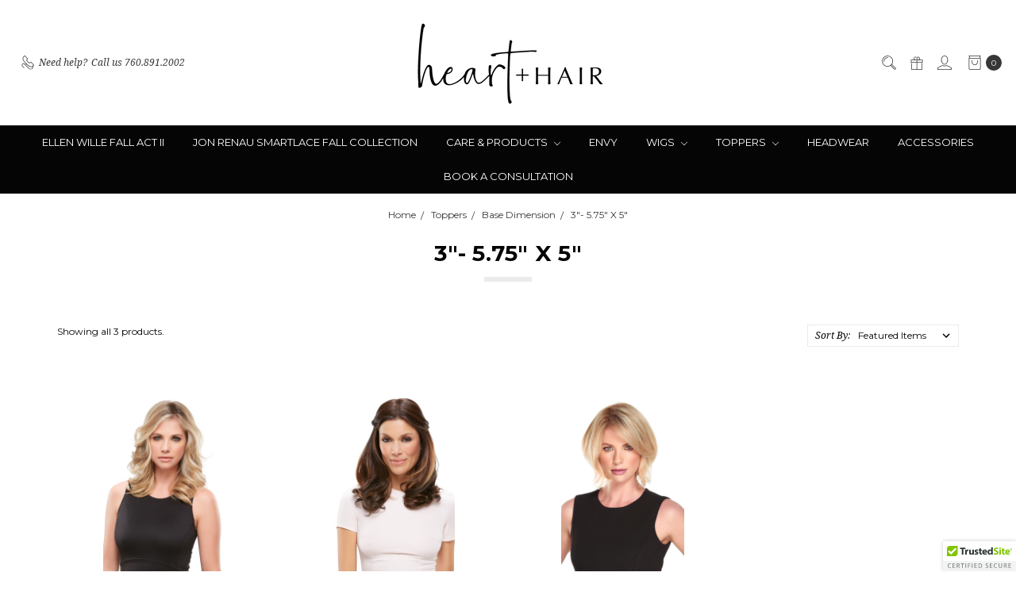

--- FILE ---
content_type: text/html; charset=UTF-8
request_url: https://www.heartandhair.com/toppers/base-dimension/3-5-75-x-5/
body_size: 17900
content:








<!DOCTYPE html>
<html class="no-js" lang="en">
    <head>
        <title>Toppers - Base Dimension - 3&quot;- 5.75&quot; X 5&quot; - Heart and Hair</title>
        <link rel="dns-prefetch preconnect" href="https://cdn11.bigcommerce.com/s-yq1xfgxi43" crossorigin><link rel="dns-prefetch preconnect" href="https://fonts.googleapis.com/" crossorigin><link rel="dns-prefetch preconnect" href="https://fonts.gstatic.com/" crossorigin>
        <link rel='canonical' href='https://www.heartandhair.com/toppers/base-dimension/3-5-75-x-5/' /><meta name='platform' content='bigcommerce.stencil' />
        
        

        <link href="https://cdn11.bigcommerce.com/s-yq1xfgxi43/product_images/HH%20Flavicon%20%281%29.png?t=1708732999" rel="shortcut icon">
        <meta name="viewport" content="width=device-width, initial-scale=1">
        <meta name="ft-name" content="Covent Garden">
        <meta name="ft-version" content="2.11.1">
        <meta name="ft-edition" content="Contemporary">

        <script nonce="">
            // Change document class from no-js to js so we can detect this in css
            document.documentElement.className = document.documentElement.className.replace('no-js', 'js');
        </script>

        <link href="https://fonts.googleapis.com/css?family=Montserrat:400,700%7CNoto+Serif:400,400i&display=swap" rel="stylesheet">
        <link data-stencil-stylesheet href="https://cdn11.bigcommerce.com/s-yq1xfgxi43/stencil/e0eec920-3803-013e-6c4f-22380e82961c/e/29ad64c0-4685-0136-ee26-525400dfdca6/css/theme-6ef58e20-3caa-013e-7383-3ee635857c87.css" rel="stylesheet">


        <!-- Start Tracking Code for analytics_googleanalytics4 -->

<script data-cfasync="false" src="https://cdn11.bigcommerce.com/shared/js/google_analytics4_bodl_subscribers-358423becf5d870b8b603a81de597c10f6bc7699.js" integrity="sha256-gtOfJ3Avc1pEE/hx6SKj/96cca7JvfqllWA9FTQJyfI=" crossorigin="anonymous"></script>
<script data-cfasync="false">
  (function () {
    window.dataLayer = window.dataLayer || [];

    function gtag(){
        dataLayer.push(arguments);
    }

    function initGA4(event) {
         function setupGtag() {
            function configureGtag() {
                gtag('js', new Date());
                gtag('set', 'developer_id.dMjk3Nj', true);
                gtag('config', 'G-G7ZF6BFMXV');
            }

            var script = document.createElement('script');

            script.src = 'https://www.googletagmanager.com/gtag/js?id=G-G7ZF6BFMXV';
            script.async = true;
            script.onload = configureGtag;

            document.head.appendChild(script);
        }

        setupGtag();

        if (typeof subscribeOnBodlEvents === 'function') {
            subscribeOnBodlEvents('G-G7ZF6BFMXV', false);
        }

        window.removeEventListener(event.type, initGA4);
    }

    

    var eventName = document.readyState === 'complete' ? 'consentScriptsLoaded' : 'DOMContentLoaded';
    window.addEventListener(eventName, initGA4, false);
  })()
</script>

<!-- End Tracking Code for analytics_googleanalytics4 -->


<script type="text/javascript" src="https://checkout-sdk.bigcommerce.com/v1/loader.js" defer ></script>
<script type="text/javascript">
var BCData = {};
</script>

 <script data-cfasync="false" src="https://microapps.bigcommerce.com/bodl-events/1.9.4/index.js" integrity="sha256-Y0tDj1qsyiKBRibKllwV0ZJ1aFlGYaHHGl/oUFoXJ7Y=" nonce="" crossorigin="anonymous"></script>
 <script data-cfasync="false" nonce="">

 (function() {
    function decodeBase64(base64) {
       const text = atob(base64);
       const length = text.length;
       const bytes = new Uint8Array(length);
       for (let i = 0; i < length; i++) {
          bytes[i] = text.charCodeAt(i);
       }
       const decoder = new TextDecoder();
       return decoder.decode(bytes);
    }
    window.bodl = JSON.parse(decodeBase64("[base64]"));
 })()

 </script>

<script nonce="">
(function () {
    var xmlHttp = new XMLHttpRequest();

    xmlHttp.open('POST', 'https://bes.gcp.data.bigcommerce.com/nobot');
    xmlHttp.setRequestHeader('Content-Type', 'application/json');
    xmlHttp.send('{"store_id":"1000029175","timezone_offset":"-8.0","timestamp":"2026-02-01T14:06:49.10374700Z","visit_id":"4f8e9987-cb1b-420b-8264-4ef639bc205a","channel_id":1}');
})();
</script>

        

        
        
        
        
        
        
        
        
        
        
        
        <!-- snippet location htmlhead -->

         
    </head>
    <body class="">
        <!-- snippet location header -->
        <svg data-src="https://cdn11.bigcommerce.com/s-yq1xfgxi43/stencil/e0eec920-3803-013e-6c4f-22380e82961c/e/29ad64c0-4685-0136-ee26-525400dfdca6/img/icon-sprite.svg" class="icons-svg-sprite"></svg>

            <div data-content-region="above_header_banner"></div>
<div data-content-region="above_header--global"></div>
<div data-content-region="above_header"></div>
<header class="header  " role="banner">
    <a href="#" class="mobileMenu-toggle" data-mobile-menu-toggle="menu">
        <span class="mobileMenu-toggleIcon">Toggle menu</span>
    </a>
    <div class="header-top position--center ">
        <nav class="navUser left">
    <ul class="navUser-section" data-topbar data-options="sticky_on:large">
                <li class="navUser-item phone">
            <a class="navUser-action" href="tel:760.891.2002"><i class="icon"><svg><use xlink:href="#icon-phone" /></svg></i><span>Need help?</span><span class="phone-number">Call us 760.891.2002</span></a>
        </li>
    </ul>
</nav>
<nav class="navUser right sticky">
    <ul class="navUser-section navUser-section--alt">
        <li class="navUser-item navUser-item--search">
            <a class="navUser-action navUser-action--quickSearch" href="#" data-search="quickSearch" aria-controls="quickSearch" aria-label="Search" aria-expanded="false"><i class="icon user-icon" aria-hidden="true"><svg><use xlink:href="#icon-search" /></svg></i><i class="icon replace-icon" aria-hidden="true"><svg><use xlink:href="#icon-search" /></svg></i></a>
            <div class="dropdown dropdown--quickSearch" id="quickSearch" aria-hidden="true" tabindex="-1" data-prevent-quick-search-close>
                <div class="container">
    <!-- snippet location forms_search -->
    <form class="form" action="/search.php">
        <fieldset class="form-fieldset">
            <div class="form-field">
                <label class="is-srOnly" for="search_query">Search</label>
                <input class="form-input" data-search-quick name="search_query" id="search_query" data-error-message="Search field cannot be empty." placeholder="Search the store" autocomplete="off">
            </div>
        </fieldset>
    </form>
    <a class="modal-close" aria-label="Close" data-drop-down-close role="button">
        <span aria-hidden="true">&#215;</span>
    </a>
</div>
<div class="resultsContainer" id="qsResults">
    <section class="quickSearchResults" data-bind="html: results"></section>
</div>
            </div>
        </li>
            <li class="navUser-item">
                <a class="navUser-action" href="/giftcertificates.php" aria-label="Gift Certificates"><i class="icon user-icon" aria-hidden="true"><svg><use xlink:href="#icon-gift" /></svg></i><i class="icon replace-icon" aria-hidden="true"><svg><use xlink:href="#icon-gift" /></svg></i></a>
            </li>
        <li class="navUser-item navUser-item--account">
                <a class="navUser-action" href="/login.php" aria-label="Sign in"><i class="icon" aria-hidden="true"><svg><use xlink:href="#icon-account" /></svg></i></a>
        </li>
            <li class="navUser-item navUser-item--comparison">
                <a class="navUser-action navUser-item--compare" href="/compare" data-compare-nav aria-label="Compare"><i class="icon user-icon" aria-hidden="true"><svg><use xlink:href="#icon-compare" /></svg></i><i class="icon replace-icon" aria-hidden="true"><svg><use xlink:href="#icon-compare" /></svg></i> <span class="countPill countPill--positive"></span></a>
            </li>
        <li class="navUser-item navUser-item--cart">
            <a
                class="navUser-action"
                data-cart-preview
                data-dropdown="cart-preview-dropdown"
                data-options="align:right"
                href="/cart.php"
                aria-label="cart.nav_aria_label">
                <span class="navUser-item-cartLabel"><i class="icon" aria-hidden="true"><svg><use xlink:href="#icon-bag" /></svg></i></span> <span class="countPill cart-quantity"></span>
            </a>

            <div class="dropdown-menu" id="cart-preview-dropdown" data-dropdown-content aria-hidden="true"></div>
        </li>
    </ul>
</nav>

        <div class="header-logo header-logo--center sticky ">
            <a href="https://www.heartandhair.com/" data-topbar data-options="sticky_on: large">
                <span class="header-logo-text with-image">
                    <img class="header-logo-image"
                    src="https://cdn11.bigcommerce.com/s-yq1xfgxi43/images/stencil/300x110/hh_logo_mocks2-09_1536772329__15613.original.png"
                    srcset="https://cdn11.bigcommerce.com/s-yq1xfgxi43/images/stencil/300x110/hh_logo_mocks2-09_1536772329__15613.original.png"
                    alt="Heart and Hair"
                    title="Heart and Hair">
                </span>
</a>
        </div>

    </div>

    <div data-content-region="header_above_navigation"></div>
        <div class="navPages-container sticky" id="menu" data-menu>
            <nav class="navPages top-bar" data-topbar role="navigation" data-options="sticky_on: large;">
    <div class="navPages-quickSearch">
        <!-- snippet location forms_search -->
<form class="form"  action="/search.php">
    <fieldset class="form-fieldset">
        <div class="form-field">
            <label class="form-label is-srOnly" for="search_query_adv">Search Keyword:</label>
            <div class="form-prefixPostfix wrap">
                <input class="form-input" id="search_query_adv" name="search_query_adv" value="">
                <input class="button button--primary form-prefixPostfix-button--postfix" type="submit" value="Search">
            </div>
        </div>
    </fieldset>
</form>
    </div>
    <ul class="navPages-list navPages-list-depth-max simple">
                    <li class="navPages-item">
                            <a class="navPages-action" href="https://www.heartandhair.com/ellen-wille-fall-act-ii/">Ellen Wille Fall Act II</a>
                    </li>
                    <li class="navPages-item">
                            <a class="navPages-action" href="https://www.heartandhair.com/jon-renau-smartlace-fall-collection/">Jon Renau SmartLace Fall Collection</a>
                    </li>
                    <li class="navPages-item">
                            <a class="navPages-action navPages-action-depth-max has-subMenu is-root" href="https://www.heartandhair.com/care-products/" data-collapsible="navPages-208">
        Care &amp; Products <i class="icon navPages-action-moreIcon" aria-hidden="true"><svg><use xlink:href="#icon-chevron-down" /></svg></i>
    </a>
    <div class="navPage-subMenu navPage-subMenu-horizontal" id="navPages-208" aria-hidden="true" tabindex="-1">
    <ul class="navPage-subMenu-list">
        <li class="navPage-subMenu-item-parent">
            <a class="navPage-subMenu-action navPages-action navPages-action-depth-max" href="https://www.heartandhair.com/care-products/">All Care &amp; Products</a>
        </li>
            <li class="navPage-subMenu-item-child">
                        <a class="navPage-subMenu-action navPages-action" href="https://www.heartandhair.com/care-products/ellen-wille-fall-act-ii/">Ellen Wille Fall Act II</a>
            </li>
    </ul>
</div>
                    </li>
                    <li class="navPages-item">
                            <a class="navPages-action" href="https://www.heartandhair.com/envy/-1/">Envy</a>
                    </li>
                    <li class="navPages-item">
                            <a class="navPages-action navPages-action-depth-max has-subMenu is-root" href="https://www.heartandhair.com/wigs/" data-collapsible="navPages-18">
        Wigs <i class="icon navPages-action-moreIcon" aria-hidden="true"><svg><use xlink:href="#icon-chevron-down" /></svg></i>
    </a>
    <div class="navPage-subMenu navPage-subMenu-horizontal" id="navPages-18" aria-hidden="true" tabindex="-1">
    <ul class="navPage-subMenu-list">
        <li class="navPage-subMenu-item-parent">
            <a class="navPage-subMenu-action navPages-action navPages-action-depth-max" href="https://www.heartandhair.com/wigs/">All Wigs</a>
        </li>
            <li class="navPage-subMenu-item-child">
                        <a class="navPage-subMenu-action navPages-action navPages-action-depth-max has-subMenu" href="https://www.heartandhair.com/wigs/collection/" data-collapsible="navPages-24">
                            Collection <i class="icon navPages-action-moreIcon" aria-hidden="true"><svg><use xlink:href="#icon-chevron-down" /></svg></i>
                        </a>
                        <div class="navPage-subMenu navPage-subMenu-horizontal" id="navPages-24" aria-hidden="true" tabindex="-1">
    <ul class="navPage-subMenu-list">
        <li class="navPage-subMenu-item-parent">
            <a class="navPage-subMenu-action navPages-action navPages-action-depth-max" href="https://www.heartandhair.com/wigs/collection/">All Collection</a>
        </li>
            <li class="navPage-subMenu-item-child">
                        <a class="navPage-subMenu-action navPages-action" href="https://www.heartandhair.com/wigs/collection/changes-collection/">Changes Collection</a>
            </li>
            <li class="navPage-subMenu-item-child">
                        <a class="navPage-subMenu-action navPages-action" href="https://www.heartandhair.com/wigs/collection/elements/">Elements</a>
            </li>
            <li class="navPage-subMenu-item-child">
                        <a class="navPage-subMenu-action navPages-action" href="https://www.heartandhair.com/wigs/collection/envy-read-to-wear-synthetic/">Envy Read-To-Wear-Synthetic</a>
            </li>
            <li class="navPage-subMenu-item-child">
                        <a class="navPage-subMenu-action navPages-action" href="https://www.heartandhair.com/wigs/collection/envyhair/">EnvyHair</a>
            </li>
            <li class="navPage-subMenu-item-child">
                        <a class="navPage-subMenu-action navPages-action" href="https://www.heartandhair.com/wigs/collection/hair-power/">Hair Power</a>
            </li>
            <li class="navPage-subMenu-item-child">
                        <a class="navPage-subMenu-action navPages-action" href="https://www.heartandhair.com/wigs/collection/hair-society/">Hair Society</a>
            </li>
            <li class="navPage-subMenu-item-child">
                        <a class="navPage-subMenu-action navPages-action" href="https://www.heartandhair.com/wigs/collection/modixx/">Modixx</a>
            </li>
            <li class="navPage-subMenu-item-child">
                        <a class="navPage-subMenu-action navPages-action" href="https://www.heartandhair.com/wigs/collection/nouveau-collection/">Nouveau Collection</a>
            </li>
            <li class="navPage-subMenu-item-child">
                        <a class="navPage-subMenu-action navPages-action" href="https://www.heartandhair.com/wigs/collection/perucci/">Perucci</a>
            </li>
            <li class="navPage-subMenu-item-child">
                        <a class="navPage-subMenu-action navPages-action" href="https://www.heartandhair.com/wigs/collection/prime-power/">Prime Power</a>
            </li>
            <li class="navPage-subMenu-item-child">
                        <a class="navPage-subMenu-action navPages-action" href="https://www.heartandhair.com/wigs/collection/pure-power/">Pure Power</a>
            </li>
            <li class="navPage-subMenu-item-child">
                        <a class="navPage-subMenu-action navPages-action" href="https://www.heartandhair.com/wigs/collection/smartlace-1/">SmartLace</a>
            </li>
            <li class="navPage-subMenu-item-child">
                        <a class="navPage-subMenu-action navPages-action" href="https://www.heartandhair.com/wigs/collection/smartlace-lite/">SmartLace Lite</a>
            </li>
            <li class="navPage-subMenu-item-child">
                        <a class="navPage-subMenu-action navPages-action" href="https://www.heartandhair.com/wigs/collection/top-piece/">Top Piece</a>
            </li>
            <li class="navPage-subMenu-item-child">
                        <a class="navPage-subMenu-action navPages-action" href="https://www.heartandhair.com/wigs/collection/us-power/">US Power</a>
            </li>
            <li class="navPage-subMenu-item-child">
                        <a class="navPage-subMenu-action navPages-action" href="https://www.heartandhair.com/wigs/collection/smartlace-human-hair/">SmartLace Human Hair</a>
            </li>
            <li class="navPage-subMenu-item-child">
                        <a class="navPage-subMenu-action navPages-action" href="https://www.heartandhair.com/wigs/collection/heat-defiant-h/">Heat Defiant HD</a>
            </li>
            <li class="navPage-subMenu-item-child">
                        <a class="navPage-subMenu-action navPages-action" href="https://www.heartandhair.com/wigs/collection/classic-by-jon-renau/">Classic</a>
            </li>
            <li class="navPage-subMenu-item-child">
                        <a class="navPage-subMenu-action navPages-action" href="https://www.heartandhair.com/wigs/collection/juniors/">Juniors</a>
            </li>
            <li class="navPage-subMenu-item-child">
                        <a class="navPage-subMenu-action navPages-action" href="https://www.heartandhair.com/wigs/collection/mono-top-by-jon-renau/">Mono Top</a>
            </li>
            <li class="navPage-subMenu-item-child">
                        <a class="navPage-subMenu-action navPages-action" href="https://www.heartandhair.com/wigs/collection/osolite/">O&#x27;solite</a>
            </li>
    </ul>
</div>
            </li>
            <li class="navPage-subMenu-item-child">
                        <a class="navPage-subMenu-action navPages-action navPages-action-depth-max has-subMenu" href="https://www.heartandhair.com/wigs/hair-type/" data-collapsible="navPages-25">
                            Hair Type <i class="icon navPages-action-moreIcon" aria-hidden="true"><svg><use xlink:href="#icon-chevron-down" /></svg></i>
                        </a>
                        <div class="navPage-subMenu navPage-subMenu-horizontal" id="navPages-25" aria-hidden="true" tabindex="-1">
    <ul class="navPage-subMenu-list">
        <li class="navPage-subMenu-item-parent">
            <a class="navPage-subMenu-action navPages-action navPages-action-depth-max" href="https://www.heartandhair.com/wigs/hair-type/">All Hair Type</a>
        </li>
            <li class="navPage-subMenu-item-child">
                        <a class="navPage-subMenu-action navPages-action" href="https://www.heartandhair.com/wigs/hair-type/heat-friendly-synthetic-human-blend/">Heat Friendly Synthetic/Human Blend</a>
            </li>
            <li class="navPage-subMenu-item-child">
                        <a class="navPage-subMenu-action navPages-action" href="https://www.heartandhair.com/wigs/hair-type/human-hair/">Human Hair</a>
            </li>
            <li class="navPage-subMenu-item-child">
                        <a class="navPage-subMenu-action navPages-action" href="https://www.heartandhair.com/wigs/hair-type/remy-hh/">Remy HH</a>
            </li>
            <li class="navPage-subMenu-item-child">
                        <a class="navPage-subMenu-action navPages-action" href="https://www.heartandhair.com/wigs/hair-type/remy-human-hair/">Remy Human Hair</a>
            </li>
            <li class="navPage-subMenu-item-child">
                        <a class="navPage-subMenu-action navPages-action" href="https://www.heartandhair.com/wigs/hair-type/synthetic-1/">Synthetic</a>
            </li>
            <li class="navPage-subMenu-item-child">
                        <a class="navPage-subMenu-action navPages-action" href="https://www.heartandhair.com/wigs/hair-type/high-heat-synthetic-fiber/">Heat Resistant Synthetic</a>
            </li>
    </ul>
</div>
            </li>
            <li class="navPage-subMenu-item-child">
                        <a class="navPage-subMenu-action navPages-action navPages-action-depth-max has-subMenu" href="https://www.heartandhair.com/wigs/cap-size/" data-collapsible="navPages-86">
                            Cap Size <i class="icon navPages-action-moreIcon" aria-hidden="true"><svg><use xlink:href="#icon-chevron-down" /></svg></i>
                        </a>
                        <div class="navPage-subMenu navPage-subMenu-horizontal" id="navPages-86" aria-hidden="true" tabindex="-1">
    <ul class="navPage-subMenu-list">
        <li class="navPage-subMenu-item-parent">
            <a class="navPage-subMenu-action navPages-action navPages-action-depth-max" href="https://www.heartandhair.com/wigs/cap-size/">All Cap Size</a>
        </li>
            <li class="navPage-subMenu-item-child">
                        <a class="navPage-subMenu-action navPages-action" href="https://www.heartandhair.com/wigs/cap-size/petite/">Petite</a>
            </li>
            <li class="navPage-subMenu-item-child">
                        <a class="navPage-subMenu-action navPages-action" href="https://www.heartandhair.com/wigs/cap-size/average/">Average</a>
            </li>
            <li class="navPage-subMenu-item-child">
                        <a class="navPage-subMenu-action navPages-action" href="https://www.heartandhair.com/wigs/cap-size/large/">Large</a>
            </li>
            <li class="navPage-subMenu-item-child">
                        <a class="navPage-subMenu-action navPages-action" href="https://www.heartandhair.com/wigs/cap-size/child/">Child</a>
            </li>
    </ul>
</div>
            </li>
            <li class="navPage-subMenu-item-child">
                        <a class="navPage-subMenu-action navPages-action navPages-action-depth-max has-subMenu" href="https://www.heartandhair.com/wigs/cap-design/" data-collapsible="navPages-31">
                            Cap Design <i class="icon navPages-action-moreIcon" aria-hidden="true"><svg><use xlink:href="#icon-chevron-down" /></svg></i>
                        </a>
                        <div class="navPage-subMenu navPage-subMenu-horizontal" id="navPages-31" aria-hidden="true" tabindex="-1">
    <ul class="navPage-subMenu-list">
        <li class="navPage-subMenu-item-parent">
            <a class="navPage-subMenu-action navPages-action navPages-action-depth-max" href="https://www.heartandhair.com/wigs/cap-design/">All Cap Design</a>
        </li>
            <li class="navPage-subMenu-item-child">
                        <a class="navPage-subMenu-action navPages-action" href="https://www.heartandhair.com/wigs/cap-design/average/">Average</a>
            </li>
            <li class="navPage-subMenu-item-child">
                        <a class="navPage-subMenu-action navPages-action" href="https://www.heartandhair.com/wigs/cap-design/extended-lace-front/">Extended Lace Front</a>
            </li>
            <li class="navPage-subMenu-item-child">
                        <a class="navPage-subMenu-action navPages-action" href="https://www.heartandhair.com/cap-design/lace-front/">Lace Front</a>
            </li>
            <li class="navPage-subMenu-item-child">
                        <a class="navPage-subMenu-action navPages-action" href="https://www.heartandhair.com/wigs/cap-design/lace-top/">Lace Top</a>
            </li>
            <li class="navPage-subMenu-item-child">
                        <a class="navPage-subMenu-action navPages-action" href="https://www.heartandhair.com/wigs/cap-design/mini-lace-front/">Mini Lace Front</a>
            </li>
            <li class="navPage-subMenu-item-child">
                        <a class="navPage-subMenu-action navPages-action" href="https://www.heartandhair.com/wigs/cap-design/mono-crown/">Mono Crown</a>
            </li>
            <li class="navPage-subMenu-item-child">
                        <a class="navPage-subMenu-action navPages-action" href="https://www.heartandhair.com/wigs/cap-design/mono-part/">Mono Part</a>
            </li>
            <li class="navPage-subMenu-item-child">
                        <a class="navPage-subMenu-action navPages-action" href="https://www.heartandhair.com/wigs/cap-design/partially-hand-tied/">Partially Hand-Tied</a>
            </li>
            <li class="navPage-subMenu-item-child">
                        <a class="navPage-subMenu-action navPages-action" href="https://www.heartandhair.com/wigs/cap-design/petite/">Petite</a>
            </li>
            <li class="navPage-subMenu-item-child">
                        <a class="navPage-subMenu-action navPages-action" href="https://www.heartandhair.com/wigs/cap-design/petite-average/">Petite Average</a>
            </li>
            <li class="navPage-subMenu-item-child">
                        <a class="navPage-subMenu-action navPages-action" href="https://www.heartandhair.com/wigs/cap-design/wefted/">Wefted</a>
            </li>
            <li class="navPage-subMenu-item-child">
                        <a class="navPage-subMenu-action navPages-action" href="https://www.heartandhair.com/wigs/cap-design/double-monofilament/">Monofilament</a>
            </li>
            <li class="navPage-subMenu-item-child">
                        <a class="navPage-subMenu-action navPages-action" href="https://www.heartandhair.com/wigs/cap-design/hand-tied/">Hand Tied</a>
            </li>
            <li class="navPage-subMenu-item-child">
                        <a class="navPage-subMenu-action navPages-action" href="https://www.heartandhair.com/wigs/cap-design/traditional/">Traditional</a>
            </li>
            <li class="navPage-subMenu-item-child">
                        <a class="navPage-subMenu-action navPages-action" href="https://www.heartandhair.com/wigs/cap-design/open-cap/">Open Cap</a>
            </li>
            <li class="navPage-subMenu-item-child">
                        <a class="navPage-subMenu-action navPages-action" href="https://www.heartandhair.com/wigs/cap-design/french-drawn-top-hand-tied/">French Drawn</a>
            </li>
    </ul>
</div>
            </li>
            <li class="navPage-subMenu-item-child">
                        <a class="navPage-subMenu-action navPages-action navPages-action-depth-max has-subMenu" href="https://www.heartandhair.com/wigs/style/" data-collapsible="navPages-33">
                            Style <i class="icon navPages-action-moreIcon" aria-hidden="true"><svg><use xlink:href="#icon-chevron-down" /></svg></i>
                        </a>
                        <div class="navPage-subMenu navPage-subMenu-horizontal" id="navPages-33" aria-hidden="true" tabindex="-1">
    <ul class="navPage-subMenu-list">
        <li class="navPage-subMenu-item-parent">
            <a class="navPage-subMenu-action navPages-action navPages-action-depth-max" href="https://www.heartandhair.com/wigs/style/">All Style</a>
        </li>
            <li class="navPage-subMenu-item-child">
                        <a class="navPage-subMenu-action navPages-action" href="https://www.heartandhair.com/wigs/style/pixie/">Pixie</a>
            </li>
            <li class="navPage-subMenu-item-child">
                        <a class="navPage-subMenu-action navPages-action" href="https://www.heartandhair.com/wigs/style/wavy/">Wavy</a>
            </li>
            <li class="navPage-subMenu-item-child">
                        <a class="navPage-subMenu-action navPages-action" href="https://www.heartandhair.com/wigs/style/shag/">Shag</a>
            </li>
            <li class="navPage-subMenu-item-child">
                        <a class="navPage-subMenu-action navPages-action" href="https://www.heartandhair.com/wigs/style/bob/">Bob</a>
            </li>
            <li class="navPage-subMenu-item-child">
                        <a class="navPage-subMenu-action navPages-action" href="https://www.heartandhair.com/wigs/style/wavy-curly-1/">Wavy/Curly</a>
            </li>
            <li class="navPage-subMenu-item-child">
                        <a class="navPage-subMenu-action navPages-action" href="https://www.heartandhair.com/wigs/style/long-layered/">Long Layered</a>
            </li>
            <li class="navPage-subMenu-item-child">
                        <a class="navPage-subMenu-action navPages-action" href="https://www.heartandhair.com/wigs/style/short-style/">Short</a>
            </li>
            <li class="navPage-subMenu-item-child">
                        <a class="navPage-subMenu-action navPages-action" href="https://www.heartandhair.com/wigs/style/straight/">Straight</a>
            </li>
    </ul>
</div>
            </li>
            <li class="navPage-subMenu-item-child">
                        <a class="navPage-subMenu-action navPages-action navPages-action-depth-max has-subMenu" href="https://www.heartandhair.com/wigs/length/" data-collapsible="navPages-32">
                            Length <i class="icon navPages-action-moreIcon" aria-hidden="true"><svg><use xlink:href="#icon-chevron-down" /></svg></i>
                        </a>
                        <div class="navPage-subMenu navPage-subMenu-horizontal" id="navPages-32" aria-hidden="true" tabindex="-1">
    <ul class="navPage-subMenu-list">
        <li class="navPage-subMenu-item-parent">
            <a class="navPage-subMenu-action navPages-action navPages-action-depth-max" href="https://www.heartandhair.com/wigs/length/">All Length</a>
        </li>
            <li class="navPage-subMenu-item-child">
                        <a class="navPage-subMenu-action navPages-action" href="https://www.heartandhair.com/wigs/length/short/">Short</a>
            </li>
            <li class="navPage-subMenu-item-child">
                        <a class="navPage-subMenu-action navPages-action" href="https://www.heartandhair.com/wigs/length/medium/">Medium</a>
            </li>
            <li class="navPage-subMenu-item-child">
                        <a class="navPage-subMenu-action navPages-action" href="https://www.heartandhair.com/wigs/length/long/">Long</a>
            </li>
    </ul>
</div>
            </li>
            <li class="navPage-subMenu-item-child">
                        <a class="navPage-subMenu-action navPages-action" href="https://www.heartandhair.com/illusions-costume/">Illusions Costume</a>
            </li>
    </ul>
</div>
                    </li>
                    <li class="navPages-item">
                            <a class="navPages-action navPages-action-depth-max has-subMenu is-root" href="https://www.heartandhair.com/toppers/" data-collapsible="navPages-19">
        Toppers <i class="icon navPages-action-moreIcon" aria-hidden="true"><svg><use xlink:href="#icon-chevron-down" /></svg></i>
    </a>
    <div class="navPage-subMenu navPage-subMenu-horizontal" id="navPages-19" aria-hidden="true" tabindex="-1">
    <ul class="navPage-subMenu-list">
        <li class="navPage-subMenu-item-parent">
            <a class="navPage-subMenu-action navPages-action navPages-action-depth-max" href="https://www.heartandhair.com/toppers/">All Toppers</a>
        </li>
            <li class="navPage-subMenu-item-child">
                        <a class="navPage-subMenu-action navPages-action navPages-action-depth-max has-subMenu" href="https://www.heartandhair.com/toppers/application-method/" data-collapsible="navPages-110">
                            Application Method <i class="icon navPages-action-moreIcon" aria-hidden="true"><svg><use xlink:href="#icon-chevron-down" /></svg></i>
                        </a>
                        <div class="navPage-subMenu navPage-subMenu-horizontal" id="navPages-110" aria-hidden="true" tabindex="-1">
    <ul class="navPage-subMenu-list">
        <li class="navPage-subMenu-item-parent">
            <a class="navPage-subMenu-action navPages-action navPages-action-depth-max" href="https://www.heartandhair.com/toppers/application-method/">All Application Method</a>
        </li>
            <li class="navPage-subMenu-item-child">
                        <a class="navPage-subMenu-action navPages-action" href="https://www.heartandhair.com/toppers/application-method/clip-in/">Clip In</a>
            </li>
            <li class="navPage-subMenu-item-child">
                        <a class="navPage-subMenu-action navPages-action" href="https://www.heartandhair.com/toppers/application-method/clip-in-1/">Clip-In</a>
            </li>
    </ul>
</div>
            </li>
            <li class="navPage-subMenu-item-child">
                        <a class="navPage-subMenu-action navPages-action navPages-action-depth-max has-subMenu" href="https://www.heartandhair.com/toppers/base-design/" data-collapsible="navPages-114">
                            Base Design <i class="icon navPages-action-moreIcon" aria-hidden="true"><svg><use xlink:href="#icon-chevron-down" /></svg></i>
                        </a>
                        <div class="navPage-subMenu navPage-subMenu-horizontal" id="navPages-114" aria-hidden="true" tabindex="-1">
    <ul class="navPage-subMenu-list">
        <li class="navPage-subMenu-item-parent">
            <a class="navPage-subMenu-action navPages-action navPages-action-depth-max" href="https://www.heartandhair.com/toppers/base-design/">All Base Design</a>
        </li>
            <li class="navPage-subMenu-item-child">
                        <a class="navPage-subMenu-action navPages-action" href="https://www.heartandhair.com/toppers/base-design/double-monifilament/">Double Monifilament</a>
            </li>
            <li class="navPage-subMenu-item-child">
                        <a class="navPage-subMenu-action navPages-action" href="https://www.heartandhair.com/toppers/base-design/double-monofilament/">Double Monofilament</a>
            </li>
            <li class="navPage-subMenu-item-child">
                        <a class="navPage-subMenu-action navPages-action" href="https://www.heartandhair.com/toppers/base-design/french-drawn/">French Drawn</a>
            </li>
            <li class="navPage-subMenu-item-child">
                        <a class="navPage-subMenu-action navPages-action" href="https://www.heartandhair.com/toppers/base-design/french-drawn-top-with-pu-perimeter/">French Drawn Top with PU Perimeter</a>
            </li>
            <li class="navPage-subMenu-item-child">
                        <a class="navPage-subMenu-action navPages-action" href="https://www.heartandhair.com/toppers/base-design/hand-tied/">Hand Tied</a>
            </li>
            <li class="navPage-subMenu-item-child">
                        <a class="navPage-subMenu-action navPages-action" href="https://www.heartandhair.com/toppers/base-design/lace-front/">Lace Front</a>
            </li>
            <li class="navPage-subMenu-item-child">
                        <a class="navPage-subMenu-action navPages-action" href="https://www.heartandhair.com/toppers/base-design/monofilament/">Monofilament</a>
            </li>
            <li class="navPage-subMenu-item-child">
                        <a class="navPage-subMenu-action navPages-action" href="https://www.heartandhair.com/toppers/base-design/single-monifilament-with-pu-perimeter/">Single Monifilament with PU Perimeter</a>
            </li>
    </ul>
</div>
            </li>
            <li class="navPage-subMenu-item-child">
                        <a class="navPage-subMenu-action navPages-action navPages-action-depth-max has-subMenu" href="https://www.heartandhair.com/toppers/base-dimension/" data-collapsible="navPages-113">
                            Base Dimension <i class="icon navPages-action-moreIcon" aria-hidden="true"><svg><use xlink:href="#icon-chevron-down" /></svg></i>
                        </a>
                        <div class="navPage-subMenu navPage-subMenu-horizontal" id="navPages-113" aria-hidden="true" tabindex="-1">
    <ul class="navPage-subMenu-list">
        <li class="navPage-subMenu-item-parent">
            <a class="navPage-subMenu-action navPages-action navPages-action-depth-max" href="https://www.heartandhair.com/toppers/base-dimension/">All Base Dimension</a>
        </li>
            <li class="navPage-subMenu-item-child">
                        <a class="navPage-subMenu-action navPages-action" href="https://www.heartandhair.com/toppers/base-dimension/11-x-11-5/">11&quot; X 11.5&quot;</a>
            </li>
            <li class="navPage-subMenu-item-child">
                        <a class="navPage-subMenu-action navPages-action" href="https://www.heartandhair.com/toppers/base-dimension/11-5-x-11/">11.5&quot; X 11&quot;</a>
            </li>
            <li class="navPage-subMenu-item-child">
                        <a class="navPage-subMenu-action navPages-action" href="https://www.heartandhair.com/toppers/base-dimension/12-x-12/">12&quot; X 12&quot;</a>
            </li>
            <li class="navPage-subMenu-item-child">
                        <a class="navPage-subMenu-action navPages-action" href="https://www.heartandhair.com/toppers/base-dimension/2-75-x-5/">2.75&quot; X 5&quot;</a>
            </li>
            <li class="navPage-subMenu-item-child">
                        <a class="navPage-subMenu-action navPages-action" href="https://www.heartandhair.com/toppers/base-dimension/3-5-75-x-5-1/">3&quot; - 5.75&quot; X 5&quot;</a>
            </li>
            <li class="navPage-subMenu-item-child">
                        <a class="navPage-subMenu-action navPages-action" href="https://www.heartandhair.com/toppers/base-dimension/3-5-75-x-5/">3&quot;- 5.75&quot; X 5&quot;</a>
            </li>
            <li class="navPage-subMenu-item-child">
                        <a class="navPage-subMenu-action navPages-action" href="https://www.heartandhair.com/toppers/base-dimension/3x7-25x6-75/">3&quot;X7.25&quot;X6.75&quot;</a>
            </li>
            <li class="navPage-subMenu-item-child">
                        <a class="navPage-subMenu-action navPages-action" href="https://www.heartandhair.com/toppers/base-dimension/5-x-4/">5&quot; X 4&quot;</a>
            </li>
            <li class="navPage-subMenu-item-child">
                        <a class="navPage-subMenu-action navPages-action" href="https://www.heartandhair.com/toppers/base-dimension/5-75-3-x-5/">5.75&quot;-3&quot; X 5&quot;</a>
            </li>
            <li class="navPage-subMenu-item-child">
                        <a class="navPage-subMenu-action navPages-action" href="https://www.heartandhair.com/toppers/base-dimension/6-25-x6-5/">6.25:X6.5:</a>
            </li>
            <li class="navPage-subMenu-item-child">
                        <a class="navPage-subMenu-action navPages-action" href="https://www.heartandhair.com/toppers/base-dimension/6-5-x-2-25/">6.5&quot; x 2.25&quot;</a>
            </li>
            <li class="navPage-subMenu-item-child">
                        <a class="navPage-subMenu-action navPages-action" href="https://www.heartandhair.com/toppers/base-dimension/6-5-x-3/">6.5&quot; X 3&quot;</a>
            </li>
            <li class="navPage-subMenu-item-child">
                        <a class="navPage-subMenu-action navPages-action" href="https://www.heartandhair.com/toppers/base-dimension/6-5-x-6-5/">6.5&quot; X 6.5&quot;</a>
            </li>
            <li class="navPage-subMenu-item-child">
                        <a class="navPage-subMenu-action navPages-action" href="https://www.heartandhair.com/toppers/base-dimension/6-5-x-6-75/">6.5&quot; X 6.75&quot;</a>
            </li>
            <li class="navPage-subMenu-item-child">
                        <a class="navPage-subMenu-action navPages-action" href="https://www.heartandhair.com/toppers/base-dimension/8-5-x-9/">8.5&quot; X 9&quot;</a>
            </li>
            <li class="navPage-subMenu-item-child">
                        <a class="navPage-subMenu-action navPages-action" href="https://www.heartandhair.com/toppers/base-dimension/9-x-9/">9&quot; X 9&quot;</a>
            </li>
    </ul>
</div>
            </li>
            <li class="navPage-subMenu-item-child">
                        <a class="navPage-subMenu-action navPages-action navPages-action-depth-max has-subMenu" href="https://www.heartandhair.com/toppers/collection/" data-collapsible="navPages-109">
                            Collection <i class="icon navPages-action-moreIcon" aria-hidden="true"><svg><use xlink:href="#icon-chevron-down" /></svg></i>
                        </a>
                        <div class="navPage-subMenu navPage-subMenu-horizontal" id="navPages-109" aria-hidden="true" tabindex="-1">
    <ul class="navPage-subMenu-list">
        <li class="navPage-subMenu-item-parent">
            <a class="navPage-subMenu-action navPages-action navPages-action-depth-max" href="https://www.heartandhair.com/toppers/collection/">All Collection</a>
        </li>
            <li class="navPage-subMenu-item-child">
                        <a class="navPage-subMenu-action navPages-action" href="https://www.heartandhair.com/toppers/collection/top-power/">Top Power</a>
            </li>
            <li class="navPage-subMenu-item-child">
                        <a class="navPage-subMenu-action navPages-action" href="https://www.heartandhair.com/toppers/collection/topper-collection/">Topper Collection</a>
            </li>
    </ul>
</div>
            </li>
            <li class="navPage-subMenu-item-child">
                        <a class="navPage-subMenu-action navPages-action navPages-action-depth-max has-subMenu" href="https://www.heartandhair.com/toppers/hair-type/" data-collapsible="navPages-111">
                            Hair Type <i class="icon navPages-action-moreIcon" aria-hidden="true"><svg><use xlink:href="#icon-chevron-down" /></svg></i>
                        </a>
                        <div class="navPage-subMenu navPage-subMenu-horizontal" id="navPages-111" aria-hidden="true" tabindex="-1">
    <ul class="navPage-subMenu-list">
        <li class="navPage-subMenu-item-parent">
            <a class="navPage-subMenu-action navPages-action navPages-action-depth-max" href="https://www.heartandhair.com/toppers/hair-type/">All Hair Type</a>
        </li>
            <li class="navPage-subMenu-item-child">
                        <a class="navPage-subMenu-action navPages-action" href="https://www.heartandhair.com/toppers/hair-type/high-heat-synthetic-fiber/">High Heat Synthetic Fiber</a>
            </li>
            <li class="navPage-subMenu-item-child">
                        <a class="navPage-subMenu-action navPages-action" href="https://www.heartandhair.com/toppers/hair-type/remy-human-hair/">Remy Human Hair</a>
            </li>
            <li class="navPage-subMenu-item-child">
                        <a class="navPage-subMenu-action navPages-action" href="https://www.heartandhair.com/toppers/hair-type/synthetic/">Synthetic</a>
            </li>
            <li class="navPage-subMenu-item-child">
                        <a class="navPage-subMenu-action navPages-action" href="https://www.heartandhair.com/toppers/hair-type/synthetic-fiber/">Synthetic Fiber</a>
            </li>
    </ul>
</div>
            </li>
            <li class="navPage-subMenu-item-child">
                        <a class="navPage-subMenu-action navPages-action navPages-action-depth-max has-subMenu" href="https://www.heartandhair.com/toppers/stage-of-hair-loss/" data-collapsible="navPages-108">
                            Stage of Hair Loss <i class="icon navPages-action-moreIcon" aria-hidden="true"><svg><use xlink:href="#icon-chevron-down" /></svg></i>
                        </a>
                        <div class="navPage-subMenu navPage-subMenu-horizontal" id="navPages-108" aria-hidden="true" tabindex="-1">
    <ul class="navPage-subMenu-list">
        <li class="navPage-subMenu-item-parent">
            <a class="navPage-subMenu-action navPages-action navPages-action-depth-max" href="https://www.heartandhair.com/toppers/stage-of-hair-loss/">All Stage of Hair Loss</a>
        </li>
            <li class="navPage-subMenu-item-child">
                        <a class="navPage-subMenu-action navPages-action" href="https://www.heartandhair.com/toppers/stage-of-hair-loss/advanced/">Advanced</a>
            </li>
            <li class="navPage-subMenu-item-child">
                        <a class="navPage-subMenu-action navPages-action" href="https://www.heartandhair.com/toppers/stage-of-hair-loss/beginning/">Beginning</a>
            </li>
            <li class="navPage-subMenu-item-child">
                        <a class="navPage-subMenu-action navPages-action" href="https://www.heartandhair.com/toppers/stage-of-hair-loss/mid-progressive/">Mid/Progressive</a>
            </li>
    </ul>
</div>
            </li>
            <li class="navPage-subMenu-item-child">
                        <a class="navPage-subMenu-action navPages-action navPages-action-depth-max has-subMenu" href="https://www.heartandhair.com/toppers/texture/" data-collapsible="navPages-112">
                            Texture <i class="icon navPages-action-moreIcon" aria-hidden="true"><svg><use xlink:href="#icon-chevron-down" /></svg></i>
                        </a>
                        <div class="navPage-subMenu navPage-subMenu-horizontal" id="navPages-112" aria-hidden="true" tabindex="-1">
    <ul class="navPage-subMenu-list">
        <li class="navPage-subMenu-item-parent">
            <a class="navPage-subMenu-action navPages-action navPages-action-depth-max" href="https://www.heartandhair.com/toppers/texture/">All Texture</a>
        </li>
            <li class="navPage-subMenu-item-child">
                        <a class="navPage-subMenu-action navPages-action" href="https://www.heartandhair.com/toppers/texture/straight/">Straight</a>
            </li>
            <li class="navPage-subMenu-item-child">
                        <a class="navPage-subMenu-action navPages-action" href="https://www.heartandhair.com/toppers/texture/wavy-curly/">Wavy/Curly</a>
            </li>
    </ul>
</div>
            </li>
    </ul>
</div>
                    </li>
                    <li class="navPages-item">
                            <a class="navPages-action" href="https://www.heartandhair.com/headwear/">Headwear</a>
                    </li>
                    <li class="navPages-item">
                            <a class="navPages-action" href="https://www.heartandhair.com/accessories/">Accessories</a>
                    </li>
                    <li class="navPages-item">
                            <a class="navPages-action" href="https://www.heartandhair.com/consultation/">Book a Consultation</a>
                    </li>
    </ul>
    <ul class="navPages-list navPages-list--user">
            <li class="navPages-item">
                <a class="navPages-action" href="/giftcertificates.php">Gift Certificates</a>
            </li>
            <li class="navPages-item">
                <a class="navPages-action" href="/login.php">Sign in</a>
                    or <a class="navPages-action" href="/login.php?action=create_account">Register</a>
            </li>
    </ul>
</nav>
        </div>
</header>
<div data-content-region="below_header--global"></div>
<div data-content-region="below_header"></div>
<div data-content-region="header_bottom"></div>
        <div class="body " data-currency-code="USD">
     
    <div class="container">
        
<ul class="breadcrumbs">
        <li class="breadcrumb ">
                <a href="https://www.heartandhair.com/" class="breadcrumb-label"><span>Home</span></a>
        </li>
        <li class="breadcrumb ">
                <a href="https://www.heartandhair.com/toppers/" class="breadcrumb-label"><span>Toppers</span></a>
        </li>
        <li class="breadcrumb ">
                <a href="https://www.heartandhair.com/toppers/base-dimension/" class="breadcrumb-label"><span>Base Dimension</span></a>
        </li>
        <li class="breadcrumb is-active">
                <a href="https://www.heartandhair.com/toppers/base-dimension/3-5-75-x-5/" class="breadcrumb-label"><span>3&quot;- 5.75&quot; X 5&quot;</span></a>
        </li>
</ul>
<script type="application/ld+json"  nonce="">
    {
        "@context": "https://schema.org",
        "@type": "BreadcrumbList",
        "itemListElement":
        [
            {
                "@type": "ListItem",
                "position": 1,
                "item": {
                    "@id": "https://www.heartandhair.com/",
                    "name": "Home"
                }
            },
            {
                "@type": "ListItem",
                "position": 2,
                "item": {
                    "@id": "https://www.heartandhair.com/toppers/",
                    "name": "Toppers"
                }
            },
            {
                "@type": "ListItem",
                "position": 3,
                "item": {
                    "@id": "https://www.heartandhair.com/toppers/base-dimension/",
                    "name": "Base Dimension"
                }
            },
            {
                "@type": "ListItem",
                "position": 4,
                "item": {
                    "@id": "https://www.heartandhair.com/toppers/base-dimension/3-5-75-x-5/",
                    "name": "3\"- 5.75\" X 5\""
                }
            }
        ]
    }
</script><h1 class="page-heading"><span>3&quot;- 5.75&quot; X 5&quot;</span><hr class="title-separator title-separator--solid"></h1>
<div data-content-region="below_category_header"></div>
<div data-content-region="below_category_description"></div>
<!-- snippet location categories -->
<div class="page">
    <main class="page-content" id="product-listing-container">
        <div data-content-region="above_category_products"></div>
            
<form class="actionBar" method="get" data-sort-by="product">
            <div class="productCount">
            Showing all 3 products.
    </div>
    <fieldset class="form-fieldset actionBar-section">
    <div class="form-field">
        <label class="form-label" for="sort">Sort By:</label>
        <select class="form-select form-select--small" name="sort" id="sort">
            <option value="featured" selected>Featured Items</option>
            <option value="newest" >Newest Items</option>
            <option value="bestselling" >Best Selling</option>
            <option value="alphaasc" >A to Z</option>
            <option value="alphadesc" >Z to A</option>
            <option value="avgcustomerreview" >By Review</option>
            <option value="priceasc" >Price: Ascending</option>
            <option value="pricedesc" >Price: Descending</option>
        </select>
    </div>
</fieldset>

</form>

<form action="/compare" method='POST'  data-product-compare class="productCategoryCompare">
            <ul class="productGrid">
    <li class="product product--1">
        <article class="card "
 >
    <figure class="card-figure">
        <a href="https://www.heartandhair.com/easipart-xl-hd-12/" >
            <div class="card-img-container">
                        <img src="https://cdn11.bigcommerce.com/s-yq1xfgxi43/images/stencil/500x500/products/354/1682/easiPart_XL_HD_12inch_12FS8_Main__63538.1536605119.jpg?c=2" alt="easiPart XL HD 12&quot;" title="easiPart XL HD 12&quot;"   data-sizes="auto"
        srcset="https://cdn11.bigcommerce.com/s-yq1xfgxi43/images/stencil/80w/products/354/1682/easiPart_XL_HD_12inch_12FS8_Main__63538.1536605119.jpg?c=2"
    data-srcset="https://cdn11.bigcommerce.com/s-yq1xfgxi43/images/stencil/80w/products/354/1682/easiPart_XL_HD_12inch_12FS8_Main__63538.1536605119.jpg?c=2 80w, https://cdn11.bigcommerce.com/s-yq1xfgxi43/images/stencil/160w/products/354/1682/easiPart_XL_HD_12inch_12FS8_Main__63538.1536605119.jpg?c=2 160w, https://cdn11.bigcommerce.com/s-yq1xfgxi43/images/stencil/320w/products/354/1682/easiPart_XL_HD_12inch_12FS8_Main__63538.1536605119.jpg?c=2 320w, https://cdn11.bigcommerce.com/s-yq1xfgxi43/images/stencil/640w/products/354/1682/easiPart_XL_HD_12inch_12FS8_Main__63538.1536605119.jpg?c=2 640w, https://cdn11.bigcommerce.com/s-yq1xfgxi43/images/stencil/960w/products/354/1682/easiPart_XL_HD_12inch_12FS8_Main__63538.1536605119.jpg?c=2 960w, https://cdn11.bigcommerce.com/s-yq1xfgxi43/images/stencil/1280w/products/354/1682/easiPart_XL_HD_12inch_12FS8_Main__63538.1536605119.jpg?c=2 1280w, https://cdn11.bigcommerce.com/s-yq1xfgxi43/images/stencil/1920w/products/354/1682/easiPart_XL_HD_12inch_12FS8_Main__63538.1536605119.jpg?c=2 1920w, https://cdn11.bigcommerce.com/s-yq1xfgxi43/images/stencil/2560w/products/354/1682/easiPart_XL_HD_12inch_12FS8_Main__63538.1536605119.jpg?c=2 2560w"
    
    class="lazyload card-image"
    
     data-hover="https://cdn11.bigcommerce.com/s-yq1xfgxi43/images/stencil/500x500/products/354/1683/easiPart_XL_HD_12inch_12FS8_Alt1__10842.1536605068.jpg?c=2" data-hover-srcset="https://cdn11.bigcommerce.com/s-yq1xfgxi43/images/stencil/80w/products/354/1683/easiPart_XL_HD_12inch_12FS8_Alt1__10842.1536605068.jpg?c=2 80w, https://cdn11.bigcommerce.com/s-yq1xfgxi43/images/stencil/160w/products/354/1683/easiPart_XL_HD_12inch_12FS8_Alt1__10842.1536605068.jpg?c=2 160w, https://cdn11.bigcommerce.com/s-yq1xfgxi43/images/stencil/320w/products/354/1683/easiPart_XL_HD_12inch_12FS8_Alt1__10842.1536605068.jpg?c=2 320w, https://cdn11.bigcommerce.com/s-yq1xfgxi43/images/stencil/640w/products/354/1683/easiPart_XL_HD_12inch_12FS8_Alt1__10842.1536605068.jpg?c=2 640w, https://cdn11.bigcommerce.com/s-yq1xfgxi43/images/stencil/960w/products/354/1683/easiPart_XL_HD_12inch_12FS8_Alt1__10842.1536605068.jpg?c=2 960w, https://cdn11.bigcommerce.com/s-yq1xfgxi43/images/stencil/1280w/products/354/1683/easiPart_XL_HD_12inch_12FS8_Alt1__10842.1536605068.jpg?c=2 1280w, https://cdn11.bigcommerce.com/s-yq1xfgxi43/images/stencil/1920w/products/354/1683/easiPart_XL_HD_12inch_12FS8_Alt1__10842.1536605068.jpg?c=2 1920w, https://cdn11.bigcommerce.com/s-yq1xfgxi43/images/stencil/2560w/products/354/1683/easiPart_XL_HD_12inch_12FS8_Alt1__10842.1536605068.jpg?c=2 2560w"
    
     />
                </div>
        </a>

            <div class="card-tags">
            </div>
        <figcaption class="card-figcaption">
            <div class="card-figcaption-body">
                                <a href="#" class="button button--card-button-style card-figcaption-button quickview" data-product-id="354" aria-label="Quick view"><i class="icon" aria-hidden="true"><svg><use xlink:href="#icon-quick-view" /></svg></i></a>
                    <label class="button button--card-button-style card-figcaption-button" for="compare-354">
                        <i class="icon" aria-hidden="true"><svg><use xlink:href="#icon-compare" /></svg></i> <input type="checkbox" name="products[]" value="354" id="compare-354" data-compare-id="354">
                    </label>
            </div>
                        <a href="https://www.heartandhair.com/easipart-xl-hd-12/" data-event-type="product-click" class="button button--primary card-figcaption-button" data-product-id="354">Choose Options</a>
        </figcaption>
    </figure>
    <div class="card-body has-brand">
            <p class="card-text brandName" data-test-info-type="brandName">Jon Renau</p>
        <h3 class="card-title">
                <a href="https://www.heartandhair.com/easipart-xl-hd-12/" >easiPart XL HD 12&quot;</a>
        </h3>

        <div class="card-text" data-test-info-type="price">
                
        <div class="price-section price-section--withoutTax rrp-price--withoutTax ">
            MSRP:
            <span data-product-rrp-price-without-tax class="price price--rrp">
                $368.00
            </span>
        </div>
        <div class="price-flex">
        <div class="price-section price-section--withoutTax non-sale-price--withoutTax pricing-details--hidden">
            Was:
            <span data-product-non-sale-price-without-tax class="price price--non-sale">
                
            </span>
        </div>
        <div class="price-section price-section--withoutTax">
            <span class="price-label ">
                
            </span>
            <span class="price-now-label pricing-details--hidden">
                Now:
            </span>
            <span data-product-price-without-tax class="price price--withoutTax">$312.80</span>
        </div>
        </div>
        </div>




    </div>
</article>
    </li>
    <li class="product product--1">
        <article class="card "
 >
    <figure class="card-figure">
        <a href="https://www.heartandhair.com/easipart-xl-hd18/" >
            <div class="card-img-container">
                        <img src="https://cdn11.bigcommerce.com/s-yq1xfgxi43/images/stencil/500x500/products/355/1674/easiPart_XL_HD_18inch_6_Main__43560.1536604907.jpg?c=2" alt="easiPart XL HD 18&quot;" title="easiPart XL HD 18&quot;"   data-sizes="auto"
        srcset="https://cdn11.bigcommerce.com/s-yq1xfgxi43/images/stencil/80w/products/355/1674/easiPart_XL_HD_18inch_6_Main__43560.1536604907.jpg?c=2"
    data-srcset="https://cdn11.bigcommerce.com/s-yq1xfgxi43/images/stencil/80w/products/355/1674/easiPart_XL_HD_18inch_6_Main__43560.1536604907.jpg?c=2 80w, https://cdn11.bigcommerce.com/s-yq1xfgxi43/images/stencil/160w/products/355/1674/easiPart_XL_HD_18inch_6_Main__43560.1536604907.jpg?c=2 160w, https://cdn11.bigcommerce.com/s-yq1xfgxi43/images/stencil/320w/products/355/1674/easiPart_XL_HD_18inch_6_Main__43560.1536604907.jpg?c=2 320w, https://cdn11.bigcommerce.com/s-yq1xfgxi43/images/stencil/640w/products/355/1674/easiPart_XL_HD_18inch_6_Main__43560.1536604907.jpg?c=2 640w, https://cdn11.bigcommerce.com/s-yq1xfgxi43/images/stencil/960w/products/355/1674/easiPart_XL_HD_18inch_6_Main__43560.1536604907.jpg?c=2 960w, https://cdn11.bigcommerce.com/s-yq1xfgxi43/images/stencil/1280w/products/355/1674/easiPart_XL_HD_18inch_6_Main__43560.1536604907.jpg?c=2 1280w, https://cdn11.bigcommerce.com/s-yq1xfgxi43/images/stencil/1920w/products/355/1674/easiPart_XL_HD_18inch_6_Main__43560.1536604907.jpg?c=2 1920w, https://cdn11.bigcommerce.com/s-yq1xfgxi43/images/stencil/2560w/products/355/1674/easiPart_XL_HD_18inch_6_Main__43560.1536604907.jpg?c=2 2560w"
    
    class="lazyload card-image"
    
     data-hover="https://cdn11.bigcommerce.com/s-yq1xfgxi43/images/stencil/500x500/products/355/1675/easiPart_XL_HD_18inch_6_Alt1__80204.1536604915.jpg?c=2" data-hover-srcset="https://cdn11.bigcommerce.com/s-yq1xfgxi43/images/stencil/80w/products/355/1675/easiPart_XL_HD_18inch_6_Alt1__80204.1536604915.jpg?c=2 80w, https://cdn11.bigcommerce.com/s-yq1xfgxi43/images/stencil/160w/products/355/1675/easiPart_XL_HD_18inch_6_Alt1__80204.1536604915.jpg?c=2 160w, https://cdn11.bigcommerce.com/s-yq1xfgxi43/images/stencil/320w/products/355/1675/easiPart_XL_HD_18inch_6_Alt1__80204.1536604915.jpg?c=2 320w, https://cdn11.bigcommerce.com/s-yq1xfgxi43/images/stencil/640w/products/355/1675/easiPart_XL_HD_18inch_6_Alt1__80204.1536604915.jpg?c=2 640w, https://cdn11.bigcommerce.com/s-yq1xfgxi43/images/stencil/960w/products/355/1675/easiPart_XL_HD_18inch_6_Alt1__80204.1536604915.jpg?c=2 960w, https://cdn11.bigcommerce.com/s-yq1xfgxi43/images/stencil/1280w/products/355/1675/easiPart_XL_HD_18inch_6_Alt1__80204.1536604915.jpg?c=2 1280w, https://cdn11.bigcommerce.com/s-yq1xfgxi43/images/stencil/1920w/products/355/1675/easiPart_XL_HD_18inch_6_Alt1__80204.1536604915.jpg?c=2 1920w, https://cdn11.bigcommerce.com/s-yq1xfgxi43/images/stencil/2560w/products/355/1675/easiPart_XL_HD_18inch_6_Alt1__80204.1536604915.jpg?c=2 2560w"
    
     />
                </div>
        </a>

            <div class="card-tags">
            </div>
        <figcaption class="card-figcaption">
            <div class="card-figcaption-body">
                                <a href="#" class="button button--card-button-style card-figcaption-button quickview" data-product-id="355" aria-label="Quick view"><i class="icon" aria-hidden="true"><svg><use xlink:href="#icon-quick-view" /></svg></i></a>
                    <label class="button button--card-button-style card-figcaption-button" for="compare-355">
                        <i class="icon" aria-hidden="true"><svg><use xlink:href="#icon-compare" /></svg></i> <input type="checkbox" name="products[]" value="355" id="compare-355" data-compare-id="355">
                    </label>
            </div>
                        <a href="https://www.heartandhair.com/easipart-xl-hd18/" data-event-type="product-click" class="button button--primary card-figcaption-button" data-product-id="355">Choose Options</a>
        </figcaption>
    </figure>
    <div class="card-body has-brand">
            <p class="card-text brandName" data-test-info-type="brandName">Jon Renau</p>
        <h3 class="card-title">
                <a href="https://www.heartandhair.com/easipart-xl-hd18/" >easiPart XL HD 18&quot;</a>
        </h3>

        <div class="card-text" data-test-info-type="price">
                
        <div class="price-section price-section--withoutTax rrp-price--withoutTax ">
            MSRP:
            <span data-product-rrp-price-without-tax class="price price--rrp">
                $400.00
            </span>
        </div>
        <div class="price-flex">
        <div class="price-section price-section--withoutTax non-sale-price--withoutTax pricing-details--hidden">
            Was:
            <span data-product-non-sale-price-without-tax class="price price--non-sale">
                
            </span>
        </div>
        <div class="price-section price-section--withoutTax">
            <span class="price-label ">
                
            </span>
            <span class="price-now-label pricing-details--hidden">
                Now:
            </span>
            <span data-product-price-without-tax class="price price--withoutTax">$340.00</span>
        </div>
        </div>
        </div>




    </div>
</article>
    </li>
    <li class="product product--1">
        <article class="card "
 >
    <figure class="card-figure">
        <a href="https://www.heartandhair.com/easipart-xl-hd-8/" >
            <div class="card-img-container">
                        <img src="https://cdn11.bigcommerce.com/s-yq1xfgxi43/images/stencil/500x500/products/607/2649/easipart-XL-HD-8in-12FS8-main__90207.1538338081.jpg?c=2" alt="easiPart XL HD 8&quot;" title="easiPart XL HD 8&quot;"   data-sizes="auto"
        srcset="https://cdn11.bigcommerce.com/s-yq1xfgxi43/images/stencil/80w/products/607/2649/easipart-XL-HD-8in-12FS8-main__90207.1538338081.jpg?c=2"
    data-srcset="https://cdn11.bigcommerce.com/s-yq1xfgxi43/images/stencil/80w/products/607/2649/easipart-XL-HD-8in-12FS8-main__90207.1538338081.jpg?c=2 80w, https://cdn11.bigcommerce.com/s-yq1xfgxi43/images/stencil/160w/products/607/2649/easipart-XL-HD-8in-12FS8-main__90207.1538338081.jpg?c=2 160w, https://cdn11.bigcommerce.com/s-yq1xfgxi43/images/stencil/320w/products/607/2649/easipart-XL-HD-8in-12FS8-main__90207.1538338081.jpg?c=2 320w, https://cdn11.bigcommerce.com/s-yq1xfgxi43/images/stencil/640w/products/607/2649/easipart-XL-HD-8in-12FS8-main__90207.1538338081.jpg?c=2 640w, https://cdn11.bigcommerce.com/s-yq1xfgxi43/images/stencil/960w/products/607/2649/easipart-XL-HD-8in-12FS8-main__90207.1538338081.jpg?c=2 960w, https://cdn11.bigcommerce.com/s-yq1xfgxi43/images/stencil/1280w/products/607/2649/easipart-XL-HD-8in-12FS8-main__90207.1538338081.jpg?c=2 1280w, https://cdn11.bigcommerce.com/s-yq1xfgxi43/images/stencil/1920w/products/607/2649/easipart-XL-HD-8in-12FS8-main__90207.1538338081.jpg?c=2 1920w, https://cdn11.bigcommerce.com/s-yq1xfgxi43/images/stencil/2560w/products/607/2649/easipart-XL-HD-8in-12FS8-main__90207.1538338081.jpg?c=2 2560w"
    
    class="lazyload card-image"
    
     data-hover="https://cdn11.bigcommerce.com/s-yq1xfgxi43/images/stencil/500x500/products/607/2648/easipart-XL-HD-8in-12FS8-side__37473.1538338077.jpg?c=2" data-hover-srcset="https://cdn11.bigcommerce.com/s-yq1xfgxi43/images/stencil/80w/products/607/2648/easipart-XL-HD-8in-12FS8-side__37473.1538338077.jpg?c=2 80w, https://cdn11.bigcommerce.com/s-yq1xfgxi43/images/stencil/160w/products/607/2648/easipart-XL-HD-8in-12FS8-side__37473.1538338077.jpg?c=2 160w, https://cdn11.bigcommerce.com/s-yq1xfgxi43/images/stencil/320w/products/607/2648/easipart-XL-HD-8in-12FS8-side__37473.1538338077.jpg?c=2 320w, https://cdn11.bigcommerce.com/s-yq1xfgxi43/images/stencil/640w/products/607/2648/easipart-XL-HD-8in-12FS8-side__37473.1538338077.jpg?c=2 640w, https://cdn11.bigcommerce.com/s-yq1xfgxi43/images/stencil/960w/products/607/2648/easipart-XL-HD-8in-12FS8-side__37473.1538338077.jpg?c=2 960w, https://cdn11.bigcommerce.com/s-yq1xfgxi43/images/stencil/1280w/products/607/2648/easipart-XL-HD-8in-12FS8-side__37473.1538338077.jpg?c=2 1280w, https://cdn11.bigcommerce.com/s-yq1xfgxi43/images/stencil/1920w/products/607/2648/easipart-XL-HD-8in-12FS8-side__37473.1538338077.jpg?c=2 1920w, https://cdn11.bigcommerce.com/s-yq1xfgxi43/images/stencil/2560w/products/607/2648/easipart-XL-HD-8in-12FS8-side__37473.1538338077.jpg?c=2 2560w"
    
     />
                </div>
        </a>

            <div class="card-tags">
            </div>
        <figcaption class="card-figcaption">
            <div class="card-figcaption-body">
                                <a href="#" class="button button--card-button-style card-figcaption-button quickview" data-product-id="607" aria-label="Quick view"><i class="icon" aria-hidden="true"><svg><use xlink:href="#icon-quick-view" /></svg></i></a>
                    <label class="button button--card-button-style card-figcaption-button" for="compare-607">
                        <i class="icon" aria-hidden="true"><svg><use xlink:href="#icon-compare" /></svg></i> <input type="checkbox" name="products[]" value="607" id="compare-607" data-compare-id="607">
                    </label>
            </div>
                        <a href="https://www.heartandhair.com/easipart-xl-hd-8/" data-event-type="product-click" class="button button--primary card-figcaption-button" data-product-id="607">Choose Options</a>
        </figcaption>
    </figure>
    <div class="card-body has-brand">
            <p class="card-text brandName" data-test-info-type="brandName">Jon Renau</p>
        <h3 class="card-title">
                <a href="https://www.heartandhair.com/easipart-xl-hd-8/" >easiPart XL HD 8&quot;</a>
        </h3>

        <div class="card-text" data-test-info-type="price">
                
            <div class="price-section price-section--withoutTax rrp-price--withoutTax pricing-details--hidden">
            MSRP:
            <span data-product-rrp-price-without-tax class="price price--rrp">
                $352.00
            </span>
        </div>
    <div class="price-section price-section--withoutTax non-sale-price--withoutTax pricing-details--hidden">
        Was:
        <span data-product-non-sale-price-without-tax class="price price--non-sale">
            
        </span>
    </div>
    <div class="price-section price-section--withoutTax">
        <span class="price-label"></span>
        <span class="price-now-label pricing-details--hidden">Now:</span>
        <span data-product-price-without-tax class="price price--withoutTax">$268.60 - $299.00</span>
    </div>

        </div>




    </div>
</article>
    </li>
</ul>
</form>

<div class="pagination">
    <ul class="pagination-list">

    </ul>
</div>
        <div data-content-region="below_category_products"></div>
    </main>
</div>


    </div>
    <div id="modal" class="modal" data-reveal data-prevent-quick-search-close>
    <a href="#" class="modal-close" aria-label="Close" role="button">
        <span aria-hidden="true">&#215;</span>
    </a>
    <div class="modal-content"></div>
    <div class="loadingOverlay"></div>
</div>
</div>
            <div data-content-region="above_footer"></div>
<div data-content-region="above_footer--global"></div>
<footer class="footer" role="contentinfo">
    <div class="container">
        <section class="footer-info">
            <article class="footer-info-col footer-info-col--small" data-section-type="footer-webPages"
>
                <h4 class="footer-info-heading">Navigate</h4>
                <ul class="footer-info-list">
                        <li>
                            <a href="https://www.heartandhair.com/customization-services/">Customization Services</a>
                        </li>
                        <li>
                            <a href="https://www.heartandhair.com/about-us/">About Us</a>
                        </li>
                        <li>
                            <a href="https://www.heartandhair.com/privacy-policy/">Privacy Policy</a>
                        </li>
                        <li>
                            <a href="https://www.heartandhair.com/terms-conditions/">Terms &amp; Conditions</a>
                        </li>
                        <li>
                            <a href="https://www.heartandhair.com/shipping-returns/">Shipping &amp; Returns</a>
                        </li>
                        <li>
                            <a href="https://www.heartandhair.com/contact-us/">Contact Us</a>
                        </li>
                        <li>
                            <a href="https://www.heartandhair.com/blog/">Blog</a>
                        </li>
                    <li>
                        <a href="/sitemap.php">Sitemap</a>
                    </li>
                </ul>
            </article>

            <article class="footer-info-col footer-info-col--small" data-section-type="footer-categories"
>
                <h4 class="footer-info-heading">Categories</h4>
                <ul class="footer-info-list">

                    <li>
                        <a href="https://www.heartandhair.com/ellen-wille-fall-act-ii/">Ellen Wille Fall Act II</a>
                    </li>                    
                    <li>
                        <a href="https://www.heartandhair.com/jon-renau-smartlace-fall-collection/">Jon Renau SmartLace Fall Collection</a>
                    </li>                    
                    <li>
                        <a href="https://www.heartandhair.com/care-products/">Care &amp; Products</a>
                    </li>                    
                    <li>
                        <a href="https://www.heartandhair.com/envy/-1/">Envy</a>
                    </li>                    
                    <li>
                        <a href="https://www.heartandhair.com/wigs/">Wigs</a>
                    </li>                    
                    <li>
                        <a href="https://www.heartandhair.com/toppers/">Toppers</a>
                    </li>                    
                    <li>
                        <a href="https://www.heartandhair.com/headwear/">Headwear</a>
                    </li>                    
                    <li>
                        <a href="https://www.heartandhair.com/accessories/">Accessories</a>
                    </li>                    
                    <li>
                        <a href="https://www.heartandhair.com/consultation/">Book a Consultation</a>
                    </li>                    

                </ul>
            </article>


            <article class="footer-info-col footer-info-col--small" data-section-type="footer-brands"
>
                <h4 class="footer-info-heading">Popular Brands</h4>
                <ul class="footer-info-list">
                        <li>
                            <a href="https://www.heartandhair.com/brands/common-good/">Jon Renau</a>
                        </li>
                        <li>
                            <a href="https://www.heartandhair.com/ellen-wille/">Ellen Wille</a>
                        </li>
                        <li>
                            <a href="https://www.heartandhair.com/envy/">Envy</a>
                        </li>
                        <li>
                            <a href="https://www.heartandhair.com/beautimark/">BeautiMark</a>
                        </li>
                        <li>
                            <a href="https://www.heartandhair.com/easihair/">easiHair</a>
                        </li>
                    <li><a href="https://www.heartandhair.com/brands/">View All</a></li>
                </ul>
            </article>

            <article class="footer-info-col footer-info-col--large" data-section-type="newsletterSubscription"
>
                    <div class="footer-newsletter-info">
    <h5 class="footer-info-heading">Subscribe to our newsletter</h5>
    <p>Get the latest updates on new products and upcoming sales</p>
</div>

<form class="form" action="/subscribe.php" method="post">
    <fieldset class="form-fieldset">
        <input type="hidden" name="action" value="subscribe">
        <input type="hidden" name="nl_first_name" value="bc">
        <input type="hidden" name="check" value="1">
        <div class="form-field">
            <label class="form-label is-srOnly" for="nl_email">Email Address</label>
            <div class="form-prefixPostfix wrap">
                <input class="form-input" id="nl_email" name="nl_email" type="email" value="" placeholder="Your email address">
                <input class="button button--primary form-prefixPostfix-button--postfix" type="submit" value="Subscribe">
            </div>
        </div>
    </fieldset>
</form>
                    <h4 class="footer-info-heading">Connect With Us</h4>
                        <ul class="socialLinks socialLinks--alt">
            <li class="socialLinks-item">
                    <a href="https://www.facebook.com/heartandhairinc" target="_blank" title="Facebook">
                        <i class="icon icon--facebook"><svg><use xlink:href="#icon-facebook" /></svg></i>
                    </a>
            </li>
            <li class="socialLinks-item">
                    <a href="https://www.instagram.com/heart_and_hair_inc/" target="_blank" title="Instagram">
                        <i class="icon icon--instagram"><svg><use xlink:href="#icon-instagram" /></svg></i>
                    </a>
            </li>
    </ul>
                <div data-content-region="ssl_site_seal--global"></div>
            </article>
        </section>
       

        <div class="footer-bottom-wrap">
            <div class="footer-copyright-wrap">
                <div class="footer-copyright footer-address">
                        <div class="footer-number"><a href="tel:760.891.2002">Call us  760.891.2002</a></div>
                    <address>2888 Loker Avenue East
Suite 110
Carlsbad, CA 92010</address>
                </div>
                <div class="footer-copyright">
                        <p class="powered-by">&copy; 2026 Heart and Hair</p>
                </div>
                <div class="footer-copyright">
                        <p class="powered-by">Designed by <a href="https://www.flairconsultancy.com?utm_source=store&amp;utm_medium=designedbyFlair" rel="nofollow" target="_blank">Flair</a></p>
                </div>
                <div class="footer-copyright">
                        <p class="powered-by">Powered by <a href="https://www.bigcommerce.com?utm_source=merchant&amp;utm_medium=poweredbyBC" rel="nofollow" target="_blank">BigCommerce</a></p>
                </div>
            </div>
                    <div class="footer-payment-icons">
                <span>
                    <svg aria-hidden="true">
                        <use xlink:href="#icon-payments-visa"></use>
                    </svg>
                </span>
                <span>
                    <svg aria-hidden="true">
                        <use xlink:href="#icon-payments-mastercard"></use>
                    </svg>
                </span>
                <span class="payment-icon-square">
                    <svg aria-hidden="true">
                        <use xlink:href="#icon-payments-american-express-alt"></use>
                    </svg>
                </span>
                <span>
                    <svg aria-hidden="true">
                        <use xlink:href="#icon-payments-paypal"></use>
                    </svg>
                </span>
        </div>
        </div>
    </div>
</footer>
<div data-content-region="below_footer--global"></div>
<div data-content-region="below_footer"></div>
    



<div class="newsletterPopup-overlay">
    <div class="newsletterPopup">
        <a href="#" class="newsletterPopup-dismiss modal-close" aria-label="Close" role="button">
            <span aria-hidden="true">&#215;</span>
        </a>
        <h2 class="newsletterPopup-title">
                Subscribe to our newsletter
        </h2>
        <p class="newsletterPopup-intro">
                Get the latest updates on new products and upcoming sales
        </p>
        <form class="form" action="/subscribe.php" method="post">
            <fieldset class="form-fieldset">
                <input type="hidden" name="action" value="subscribe">
                <input type="hidden" name="nl_first_name" value="bc">
                <input type="hidden" name="check" value="1">
                <div class="form-field">
                    <label class="form-label is-srOnly" for="nl_email">Email Address</label>
                    <div class="form-prefixPostfix wrap">
                        <input class="form-input" name="nl_email" type="email" value="" placeholder="Your email address">
                        <input class="button button--primary form-prefixPostfix-button--postfix" type="submit" value="Subscribe">
                    </div>
                    <input type="hidden" name="authenticity_token" value="4f8e9987-cb1b-420b-8264-4ef639bc205a&quot;,&quot;channel_id&quot;:1}&#x27;);
})();
&lt;/script&gt;
">
                </div>
            </fieldset>
        </form>
        <a class="newsletterPopup-dismiss newsletterPopup-dismiss--text" href="#">No thanks</a>
    </div>
</div>


        <script nonce="">window.__webpack_public_path__ = "https://cdn11.bigcommerce.com/s-yq1xfgxi43/stencil/e0eec920-3803-013e-6c4f-22380e82961c/e/29ad64c0-4685-0136-ee26-525400dfdca6/dist/";</script>

        <script nonce="">
            // Exported in app.js
            function onThemeBundleMain() {
                window.stencilBootstrap("category", "{\"categoryProductsPerPage\":24,\"enableSwatches\":false,\"enableSizes\":false,\"enableImageHoverSwitcher\":true,\"productTotal\":3,\"enableInfiniteScrolling\":false,\"themeSettings\":{\"rename_warranty_field\":\"\",\"show_cart_countdown\":false,\"optimizedCheckout-buttonPrimary-backgroundColorActive\":\"#050505\",\"navPages-sticky-backgroundColor\":\"#ffffff\",\"card--alternate-color--hover\":\"#ffffff\",\"hide_featured_category_names\":false,\"show_accept_amex\":true,\"optimizedCheckout-buttonPrimary-borderColorDisabled\":\"transparent\",\"homepage_top_products_count\":0,\"navPages-sticky-color-hover\":\"#373737\",\"cart_countdown_timer\":\"30\",\"optimizedCheckout-formChecklist-color\":\"#373737\",\"e\":\"Contemporary\",\"paymentbuttons-paypal-cart-page-add-cart-color\":\"gold\",\"grid_swatch_option_size\":\"10x10\",\"cart_icon\":\"bag\",\"homepage_new_products_column_count\":4,\"paymentbuttons-paypal-cart-page-add-cart-label\":\"checkout\",\"show_subcategories_as_grid\":false,\"brandpage_products_per_page\":24,\"color-secondaryDarker\":\"#cccccc\",\"optimizedCheckout-colorFocus\":\"#373737\",\"show_articles_on_homepage\":false,\"paymentbuttons-paypal-checkout-payment-label\":\"checkout\",\"fontSize-root\":12,\"card_button_style\":\"square\",\"social_icon_placement_bottom\":true,\"cart_countdown_message_2\":\"minutes.\",\"navUser-indicator-textColor\":\"#ffffff\",\"show_powered_by\":true,\"global_banner_scrollSpeed\":\"0\",\"navUser-color\":\"#373737\",\"show_wishlist_on_grid\":false,\"card-borderColorHover\":\"#ebebeb\",\"color-textBase--active\":\"#373737\",\"fontSize-h4\":16,\"checkRadio-borderColor\":\"#999999\",\"color-primaryDarker\":\"#373737\",\"global_banner_link_1\":\"\",\"developer_fixes\":false,\"optimizedCheckout-buttonPrimary-colorHover\":\"#ffffff\",\"brand_size\":\"300x300\",\"optimizedCheckout-logo-position\":\"left\",\"optimizedCheckout-discountBanner-backgroundColor\":\"#ebebeb\",\"color-textLink--hover\":\"#373737\",\"homepage_container_3\":\"top\",\"show_recent_sellers\":false,\"optimizedCheckout-buttonSecondary-backgroundColorHover\":\"#ffffff\",\"global_banner_icon_3\":\"\",\"logo_size\":\"300x110\",\"newsletter_popup_title\":\"\",\"newsletter_popup_reappear_after\":3,\"pdp-sale-price-label\":\"Now:\",\"footer-backgroundColor\":\"#ebebeb\",\"hero_width\":\"contain\",\"navPages-color\":\"#ffffff\",\"productpage_reviews_count\":10,\"optimizedCheckout-step-borderColor\":\"#dddddd\",\"optimizedCheckout-headingPrimary-font\":\"Google_Montserrat_400\",\"percentage_saving_backgroundColor\":\"#ee9ae5\",\"svg_logo\":\"\",\"mobile_products_column_count\":1,\"watchers_randomise\":true,\"optimizedCheckout-formField-backgroundColor\":\"#ffffff\",\"replace_utility_menu_with_icons\":true,\"show_accept_paypal\":true,\"paymentbuttons-paypal-label\":\"checkout\",\"custom_checkout_css\":false,\"show_wishlist_in_navigation\":false,\"optimizedCheckout-discountBanner-textColor\":\"#373737\",\"optimizedCheckout-backgroundImage-size\":\"1000x400\",\"pdp-retail-price-label\":\"MSRP:\",\"show_percentage_saving\":true,\"paymentbuttons-paypal-shape\":\"pill\",\"global_banner_backgroundColor\":\"#ebebeb\",\"navPages-subMenu-background-color-hover\":\"#fafafa\",\"optimizedCheckout-buttonPrimary-font\":\"Google_Montserrat_400\",\"recent_sellers_ids\":\"92,96,98,90\",\"carousel-dot-color\":\"#ebebeb\",\"button--disabled-backgroundColor\":\"#cccccc\",\"hide_category_image_on_categories\":true,\"global_banner_message_3\":\"\",\"blockquote-cite-font-color\":\"#999999\",\"show_homepage_featured_categories\":false,\"n\":\"Covent Garden\",\"twitter_screen_name\":\"\",\"optimizedCheckout-formField-shadowColor\":\"#e5e5e5\",\"categorypage_products_per_page\":24,\"show_blog_card_summary\":true,\"max_page_width\":\"1800\",\"container-fill-base\":\"#ffffff\",\"show_phone_number_in_header\":true,\"homepage_featured_products_column_count\":4,\"button--default-color\":\"#050505\",\"color-textLink--active\":\"#373737\",\"footer-buttonTextColor\":\"#ffffff\",\"show_powered_by_braintree\":false,\"enable_circular_swatches\":true,\"paymentbuttons-paylater-cart-page-add-cart-color\":\"gold\",\"footer-iconColorHover\":\"#373737\",\"optimizedCheckout-loadingToaster-backgroundColor\":\"#373737\",\"color-textHeading\":\"#050505\",\"show_accept_discover\":false,\"pace-progress-backgroundColor\":\"#999999\",\"footer-linkColorHover\":\"#696969\",\"optimizedCheckout-formField-errorColor\":\"#cc4749\",\"spinner-borderColor-dark\":\"#999999\",\"restrict_to_login\":false,\"title-separator\":\"solid\",\"input-font-color\":\"#050505\",\"show_custom_product_labels\":true,\"select-bg-color\":\"#ffffff\",\"show_selected_option_on_label\":true,\"show_accept_mastercard\":true,\"newsletter_popup_close_color\":\"#373737\",\"footer-inputBackgroundColor\":\"#ffffff\",\"color_text_product_sale_badges\":\"#ffffff\",\"enable_instagram_feed\":false,\"enable_simple_header\":false,\"newsletter_popup_image\":\"\",\"optimizedCheckout-link-font\":\"Google_Montserrat_400\",\"homepage_show_carousel_arrows\":true,\"home_featured_products_carousel\":true,\"carousel-arrow-bgColor\":\"#ffffff\",\"lazyload_mode\":\"lazyload+lqip\",\"carousel-title-color\":\"#ffffff\",\"global_banner_link_2\":\"\",\"supported_payment_methods\":[\"card\",\"paypal\",\"bank\"],\"color_hover_product_sale_badges\":\"#000000\",\"show_accept_giropay\":false,\"card--alternate-borderColor\":\"#ffffff\",\"homepage_new_products_count\":0,\"mobile_navigation_background_color\":\"#ebebeb\",\"color-primaryDark\":\"#696969\",\"show_payment_methods_in_cart\":true,\"twitter_posts_count\":6,\"color-grey\":\"#999999\",\"simple-footer-newsletter-textColor\":\"#050505\",\"body-font\":\"Google_Montserrat_400\",\"paymentbuttons-bolt-shape\":\"rect\",\"related_content_panel_text\":\"#000000\",\"button--disabled-color\":\"#ffffff\",\"optimizedCheckout-buttonPrimary-borderColorActive\":\"transparent\",\"navPages-subMenu-backgroundColor\":\"#e5e5e5\",\"show_quick_payment_buttons\":true,\"optimizedCheckout-step-textColor\":\"#373737\",\"button--primary-backgroundColor\":\"#050505\",\"custom_store_css\":false,\"checkRadio-color\":\"#373737\",\"show_product_dimensions\":false,\"optimizedCheckout-link-color\":\"#050505\",\"card-figcaption-button-background\":\"#ffffff\",\"icon-color-hover\":\"#050505\",\"button--default-borderColor\":\"#050505\",\"optimizedCheckout-headingSecondary-font\":\"Google_Montserrat_400\",\"headings-font\":\"Google_Montserrat_700\",\"paymentbuttons-venmo-checkout-on-top-color\":\"blue\",\"label-backgroundColor\":\"#696969\",\"button--primary-backgroundColorHover\":\"#373737\",\"optimizedCheckout-formField-borderColor\":\"#ebebeb\",\"newsletter_popup_delay\":15000,\"subcategories_grid_column_count\":4,\"show_card_brand\":true,\"pdp-non-sale-price-label\":\"Was:\",\"button--disabled-borderColor\":\"transparent\",\"label-color\":\"#ffffff\",\"optimizedCheckout-headingSecondary-color\":\"#373737\",\"select-arrow-color\":\"#373737\",\"logo_fontSize\":28,\"alert-backgroundColor\":\"#ffffff\",\"optimizedCheckout-logo-size\":\"250x100\",\"lightbox_style\":\"dark\",\"hero_align\":\"center\",\"default_image_brand\":\"/assets/img/BrandDefault.gif\",\"show_accept_ideal\":false,\"card-title-color\":\"#050505\",\"global_banner_icon_2\":\"\",\"product_list_display_mode\":\"grid\",\"optimizedCheckout-link-hoverColor\":\"#373737\",\"paymentbanners-cartpage-logo-type\":\"primary\",\"alternative_card_panels\":true,\"fontSize-h5\":13,\"selling_fast_tag_text_color\":\"#ffffff\",\"enable_elfsight_instagram_feed\":false,\"paymentbuttons-venmo-cart-page-add-cart-color\":\"blue\",\"content_container_style\":\"0\",\"product_size\":\"800x800\",\"paymentbuttons-paypal-color\":\"gold\",\"homepage_show_carousel\":true,\"show_accept_wechat_pay\":false,\"optimizedCheckout-body-backgroundColor\":\"#ffffff\",\"carousel-arrow-borderColor\":\"#ffffff\",\"hide_category_view_all\":false,\"button--default-borderColorActive\":\"#050505\",\"header-backgroundColor\":\"#ffffff\",\"twitter_display_type\":\"\",\"show_accept_jcb\":false,\"color-greyDarkest\":\"#050505\",\"price_ranges\":true,\"productpage_videos_count\":8,\"color-greyDark\":\"#696969\",\"footer-buttonColorActive\":\"#050505\",\"home_new_products_carousel\":true,\"color_badge_product_sale_badges\":\"#007dc6\",\"optimizedCheckout-buttonSecondary-borderColorHover\":\"#373737\",\"optimizedCheckout-discountBanner-iconColor\":\"#373737\",\"show_sizes_on_grid\":false,\"alternative_card_panel_text\":\"#050505\",\"global_banner_message_2\":\"30% off all orders through Sunday 11/25/18 Code: THANK YOU 2018!\",\"optimizedCheckout-buttonSecondary-borderColor\":\"#050505\",\"optimizedCheckout-loadingToaster-textColor\":\"#ffffff\",\"optimizedCheckout-buttonPrimary-colorDisabled\":\"#ffffff\",\"optimizedCheckout-formField-placeholderColor\":\"#696969\",\"navUser-color-hover\":\"#696969\",\"icon-ratingFull\":\"#373737\",\"paymentbuttons-paylater-checkout-on-top-color\":\"gold\",\"taggbox_instagram_app_code\":\"\",\"footer-inputBorderColor\":\"#ffffff\",\"twitter_collection_id\":\"\",\"color-textBase--hover\":\"#373737\",\"show_accept_mcsc\":false,\"show_powered_by_square\":false,\"color-errorLight\":\"#ffdddd\",\"default_image_gift_certificate\":\"/assets/img/GiftCertificate.png\",\"show_selling_fast_tags\":true,\"social_icon_placement_top\":false,\"instagram_posts_count\":4,\"blog_size\":\"800x800\",\"hide_navigation_featured_categories\":false,\"newsletter_popup_backgroundColor\":\"#ffffff\",\"paymentbuttons-paypal-checkout-payment-color\":\"gold\",\"shop_by_price_visibility\":true,\"optimizedCheckout-buttonSecondary-colorActive\":\"#050505\",\"cart_countdown_message_1\":\"Somebody else has one of your items in their cart. We've reserved your stock allocation for\",\"paymentbanners-proddetailspage-color\":\"white\",\"show_designed_by\":true,\"color-warningLight\":\"#fffdea\",\"show_product_weight\":true,\"paymentbuttons-provider-sorting\":[],\"optimizedCheckout-orderSummary-backgroundColor\":\"#ffffff\",\"cart_countdown_randomise\":true,\"button--default-colorActive\":\"#050505\",\"show_accept_alipay\":false,\"masterpass-button-color\":\"black\",\"color-info\":\"#f1a500\",\"product_image_zoom\":\"lightbox\",\"featured_category_columns\":4,\"custom_product_label_text_color\":\"#ffffff\",\"custom_product_label_backgroundColor\":\"#ee9ae5\",\"recent_buyers_timing\":\"5,16,19,27\",\"show_product_quick_view\":true,\"button--default-borderColorHover\":\"#373737\",\"card--alternate-backgroundColor\":\"#ffffff\",\"carousel-type\":\"storyboard\",\"show_stock_level_on_grid\":false,\"amazon-button-color\":\"Gold\",\"optimizedCheckout-formChecklist-backgroundColorSelected\":\"#f5f5f5\",\"hide_content_navigation\":true,\"sale_tag_backgroundColor\":\"#ee9ae5\",\"pdp-price-label\":\"\",\"show_copyright_footer\":true,\"swatch_option_size\":\"50x50\",\"optimizedCheckout-orderSummary-borderColor\":\"#ebebeb\",\"navPages-backgroundColor\":\"#050505\",\"optimizedCheckout-show-logo\":\"none\",\"show_accept_sepa\":false,\"watchers_update\":\"45\",\"carousel-description-color\":\"#ffffff\",\"blog_listing_size\":\"420x420\",\"show_accept_diners\":false,\"gradient_text\":\"#ffffff\",\"optimizedCheckout-formChecklist-backgroundColor\":\"#ffffff\",\"input_style\":\"0\",\"fontSize-h2\":22,\"optimizedCheckout-step-backgroundColor\":\"#ebebeb\",\"selling_fast_tag_backgroundColor\":\"#ee9ae5\",\"optimizedCheckout-headingPrimary-color\":\"#050505\",\"color-textBase\":\"#050505\",\"show_accept_elo\":false,\"color-warning\":\"#f1a500\",\"paymentbuttons-paypal-checkout-on-top-color\":\"gold\",\"recent_sellers_show_every\":\"25\",\"productgallery_size\":\"500x500\",\"paymentbuttons-venmo-product-details-page-color\":\"blue\",\"enable_editorial_mode\":false,\"show_accept_vp\":false,\"alert-color\":\"#050505\",\"instagram_title\":\"\",\"shop_by_brand_show_footer\":true,\"card-figcaption-button-color\":\"#050505\",\"searchpage_products_per_page\":24,\"color-textSecondary--active\":\"#696969\",\"optimizedCheckout-formField-inputControlColor\":\"#373737\",\"optimizedCheckout-contentPrimary-color\":\"#050505\",\"optimizedCheckout-buttonSecondary-font\":\"Google_Montserrat_400\",\"storeName-color\":\"#050505\",\"optimizedCheckout-backgroundImage\":\"\",\"form-label-font-color\":\"#373737\",\"enable_custom_fonts\":false,\"paymentbuttons-paypal-product-details-page-color\":\"gold\",\"header-capitalization\":\"uppercase\",\"global_banner_icon_1\":\"\",\"show_accept_bancontact\":false,\"color-greyLightest\":\"#e5e5e5\",\"optimizedCheckout-buttonSecondary-backgroundColorActive\":\"#ffffff\",\"color-textLink\":\"#050505\",\"enable_animations\":false,\"paymentbuttons-paypal-checkout-on-top-payment-label\":\"checkout\",\"color-greyLighter\":\"#cccccc\",\"paymentbanners-homepage-ratio\":\"8x1\",\"enable_taggbox_instagram_feed\":false,\"show_accept_paysafe\":false,\"optimizedCheckout-header-backgroundColor\":\"#ffffff\",\"paymentbuttons-paypal-product-details-page-label\":\"checkout\",\"show_powered_by_skrill\":false,\"productpage_related_products_count\":10,\"color-secondaryDark\":\"#e5e5e5\",\"fontSize-h6\":12,\"watchers_max\":\"47\",\"carousel-arrow-color\":\"#ffffff\",\"sale_tag_text_color\":\"#ffffff\",\"productpage_similar_by_views_count\":10,\"footer-buttonTextColorHover\":\"#ffffff\",\"enable_simple_footer\":false,\"afterpay-button-color\":\"black-mint\",\"show_phone_number_in_footer\":true,\"simple-footer-newsletter-backgroundColor\":\"#ffffff\",\"cart_countdown_ended_message\":\"We'll endeavour to hold your stock allocation for as long as possible.\",\"optimizedCheckout-buttonPrimary-color\":\"#ffffff\",\"show_newsletter_popup\":true,\"newsletter_popup_intro\":\"\",\"footer-iconColor\":\"#050505\",\"input-bg-color\":\"#ffffff\",\"loadingOverlay-backgroundColor\":\"#ffffff\",\"paymentbanners-proddetailspage-ratio\":\"8x1\",\"navPages-subMenu-separatorColor\":\"#cccccc\",\"navPages-color-hover\":\"#ebebeb\",\"show_accept_hipercard\":false,\"color-infoLight\":\"#fffdea\",\"paymentbanners-homepage-color\":\"white\",\"googlepay-button-color\":\"black\",\"product_sale_badges\":\"none\",\"navUser-dropdown-borderColor\":\"#ebebeb\",\"optimizedCheckout-buttonPrimary-colorActive\":\"#ffffff\",\"hide_product_count_on_category\":false,\"enable_embedded_twitter_feed\":false,\"optimizedCheckout-formChecklist-borderColor\":\"#ebebeb\",\"fontSize-h1\":28,\"homepage_featured_products_count\":12,\"paymentbuttons-paylater-product-details-page-color\":\"gold\",\"default_image_product\":\"/assets/img/ProductDefault.gif\",\"breadcrumbs_on_mobile\":\"show\",\"color-greyMedium\":\"#757575\",\"color-greyLight\":\"#999999\",\"optimizedCheckout-logo\":\"\",\"gradient_finish\":\"#5961f9\",\"footer-headingColor\":\"#050505\",\"icon-ratingEmpty\":\"#ebebeb\",\"show_product_details_tabs\":false,\"icon-color\":\"#373737\",\"button_style\":\"0\",\"checkout-paymentbuttons-paypal-shape\":\"rect\",\"overlay-backgroundColor\":\"#373737\",\"input-border-color-active\":\"#373737\",\"card-borderColor\":\"#ffffff\",\"recent_sellers_hide_after\":\"7\",\"enable_infinite_scrolling\":false,\"container-fill-dark\":\"#e5e5e5\",\"add_to_cart_mode\":\"dropdown\",\"button--primary-color\":\"#ffffff\",\"footer-linkColorActive\":\"#696969\",\"footer-buttonTextColorActive\":\"#ffffff\",\"color-successLight\":\"#d5ffd8\",\"enable_gradients\":false,\"show_accept_google_pay\":false,\"paymentbuttons-number-of-buttons\":1,\"conversion_optimization_mode\":false,\"show_powered_by_stripe\":false,\"optimizedCheckout-buttonPrimary-backgroundColorDisabled\":\"#ebebeb\",\"show_blog_card_author\":true,\"optimizedCheckout-buttonPrimary-borderColorHover\":\"#373737\",\"instagram_access_token\":\"\",\"color-greyDarker\":\"#373737\",\"show_product_quantity_box\":true,\"newsletter_popup_image_im\":\"\",\"color-success\":\"#008a06\",\"spinner-borderColor-light\":\"#ffffff\",\"size_label\":\"Size\",\"zoom_size\":\"1280x1280\",\"color-white\":\"#ffffff\",\"productview_thumb_size\":\"50x50\",\"related_content_panel_bg\":\"#ebebeb\",\"fontSize-h3\":18,\"global_banner_message_1\":\"Happy Thanksgiving!  Black Friday Sale Starts Now!\",\"optimizedCheckout-header-borderColor\":\"#dddddd\",\"paymentbuttons-container\":\"medium\",\"optimizedCheckout-buttonSecondary-backgroundColor\":\"#ffffff\",\"navPages-subMenu-color\":\"#050505\",\"show_swatches_on_grid\":false,\"carousel-dot-color-active\":\"#373737\",\"carousel-bgTransparency\":\"0.8\",\"input-border-color\":\"#ebebeb\",\"optimizedCheckout-buttonPrimary-backgroundColor\":\"#050505\",\"color-secondary\":\"#ffffff\",\"instagram_columns_count\":4,\"featured_category_name\":\"Featured\",\"carousel-bgColor\":\"#050505\",\"checkout-paymentbuttons-paypal-color\":\"black\",\"global_banner_foregroundColor\":\"#050505\",\"button--primary-backgroundColorActive\":\"#050505\",\"color-textSecondary--hover\":\"#696969\",\"paymentbuttons-paypal-checkout-payment-size\":\"medium\",\"global_banner_link_3\":\"\",\"footer-buttonColorHover\":\"#373737\",\"footer-linkColor\":\"#373737\",\"product_image_responsive\":false,\"simple-footer-keylineColor\":\"#ebebeb\",\"show_accept_amazon_pay\":false,\"color-whitesBase\":\"#ebebeb\",\"body-bg\":\"#ffffff\",\"shop_by_brand_show_navigation\":false,\"optimizedCheckout-contentSecondary-font\":\"Google_Montserrat_400\",\"navUser-dropdown-backgroundColor\":\"#ffffff\",\"color-primary\":\"#757575\",\"show_availability_on_grid\":false,\"recent_buyers\":\"Duncan L, Alex M, Paul W, Sam P\",\"developer_store_css\":false,\"dropdown--quickSearch-backgroundColor\":\"#e5e5e5\",\"optimizedCheckout-contentPrimary-font\":\"Google_Montserrat_400\",\"homepage_top_products_column_count\":4,\"enable_sticky_navigation\":true,\"footer-buttonColor\":\"#050505\",\"supported_card_type_icons\":[\"american_express\",\"diners\",\"discover\",\"mastercard\",\"visa\"],\"navigation_design\":\"simple\",\"paymentbuttons-paylater-checkout-payment-color\":\"gold\",\"optimizedCheckout-formField-textColor\":\"#050505\",\"color-black\":\"#050505\",\"checkout-paymentbuttons-paypal-size\":\"large\",\"optimizedCheckout-buttonSecondary-colorHover\":\"#373737\",\"show_accept_klarna\":false,\"show_sale_tags\":true,\"button--primary-colorActive\":\"#ffffff\",\"paymentbanners-cartpage-logo-position\":\"left\",\"percentage_saving_text_color\":\"#ffffff\",\"homepage_stretch_carousel_images\":true,\"optimizedCheckout-contentSecondary-color\":\"#757575\",\"card-title-color-hover\":\"#373737\",\"checkout-paymentbuttons-paypal-label\":\"pay\",\"applePay-button\":\"black\",\"thumb_size\":\"100x100\",\"navPages-subMenu-color-hover\":\"#373737\",\"homepage_container_2\":\"featured\",\"navUser-indicator-backgroundColor\":\"#373737\",\"secondary-font\":\"Google_Noto+Serif_400,400i\",\"newsletter_popup_text_color\":\"#050505\",\"show_custom_fields_on_grid\":false,\"optimizedCheckout-header-textColor\":\"#050505\",\"show_accept_cb\":false,\"optimizedCheckout-show-backgroundImage\":false,\"color-primaryLight\":\"#999999\",\"show_powered_by_sage\":false,\"optimizedCheckout-buttonPrimary-borderColor\":\"#050505\",\"show_accept_unionpay\":false,\"optimizedCheckout-buttonSecondary-borderColorActive\":\"#050505\",\"homepage_container_1\":\"new\",\"show_upc_on_product\":false,\"storyboard-overlap\":false,\"show_accept_visa\":true,\"carousel-dot-bgColor\":\"#ffffff\",\"optimizedCheckout-form-textColor\":\"#050505\",\"show_global_banner\":false,\"home_top_products_carousel\":true,\"logo-position\":\"center\",\"enclose_category_menu\":false,\"hide_logo_on_sticky_navigation\":false,\"homepage_blog_posts_column_count\":4,\"optimizedCheckout-buttonSecondary-color\":\"#050505\",\"button--icon-svg-color\":\"#050505\",\"gradient_start\":\"#ee9ae5\",\"alert-color-alt\":\"#ffffff\",\"hide_featured_category_title\":false,\"developer_checkout_css\":false,\"elfsight_instagram_app_code\":\"\",\"paymentbuttons-venmo-checkout-payment-color\":\"blue\",\"navPages-sticky-color\":\"#050505\",\"show_accept_apple_pay\":false,\"show_payment_methods\":true,\"input-disabled-bg\":\"#e5e5e5\",\"footer-textColor\":\"#050505\",\"enclosed_category_menu_name\":\"Shop Online\",\"watchers_min\":\"15\",\"button--default-colorHover\":\"#373737\",\"show_watchers\":false,\"checkRadio-backgroundColor\":\"#ffffff\",\"show_accept_vbv\":false,\"alternative_card_panel_bg\":\"#e2e2e2\",\"optimizedCheckout-buttonPrimary-backgroundColorHover\":\"#373737\",\"paymentbanners-cartpage-text-color\":\"black\",\"dropdown--wishList-backgroundColor\":\"#ffffff\",\"container-border-global-color-base\":\"#ebebeb\",\"button--primary-colorHover\":\"#ffffff\",\"color-error\":\"#cc4749\",\"homepage_blog_posts_count\":4,\"enable_image_hover_switcher\":true,\"color-textSecondary\":\"#373737\",\"mobile_navigation_link_color\":\"#050505\",\"gallery_size\":\"300x300\",\"show_product_description_below\":true,\"productthumb_size\":\"100x100\",\"featured_category_size\":\"750x500\"},\"genericError\":\"Oops! Something went wrong.\",\"maintenanceMode\":[],\"urls\":{\"home\":\"https://www.heartandhair.com/\",\"account\":{\"index\":\"/account.php\",\"orders\":{\"all\":\"/account.php?action=order_status\",\"completed\":\"/account.php?action=view_orders\",\"save_new_return\":\"/account.php?action=save_new_return\"},\"update_action\":\"/account.php?action=update_account\",\"returns\":\"/account.php?action=view_returns\",\"addresses\":\"/account.php?action=address_book\",\"inbox\":\"/account.php?action=inbox\",\"send_message\":\"/account.php?action=send_message\",\"add_address\":\"/account.php?action=add_shipping_address\",\"wishlists\":{\"all\":\"/wishlist.php\",\"add\":\"/wishlist.php?action=addwishlist\",\"edit\":\"/wishlist.php?action=editwishlist\",\"delete\":\"/wishlist.php?action=deletewishlist\"},\"details\":\"/account.php?action=account_details\",\"recent_items\":\"/account.php?action=recent_items\"},\"brands\":\"https://www.heartandhair.com/brands/\",\"gift_certificate\":{\"purchase\":\"/giftcertificates.php\",\"redeem\":\"/giftcertificates.php?action=redeem\",\"balance\":\"/giftcertificates.php?action=balance\"},\"auth\":{\"login\":\"/login.php\",\"check_login\":\"/login.php?action=check_login\",\"create_account\":\"/login.php?action=create_account\",\"save_new_account\":\"/login.php?action=save_new_account\",\"forgot_password\":\"/login.php?action=reset_password\",\"send_password_email\":\"/login.php?action=send_password_email\",\"save_new_password\":\"/login.php?action=save_new_password\",\"logout\":\"/login.php?action=logout\"},\"product\":{\"post_review\":\"/postreview.php\"},\"cart\":\"/cart.php\",\"checkout\":{\"single_address\":\"/checkout\",\"multiple_address\":\"/checkout.php?action=multiple\"},\"rss\":{\"products\":[]},\"contact_us_submit\":\"/pages.php?action=sendContactForm\",\"search\":\"/search.php\",\"compare\":\"/compare\",\"sitemap\":\"/sitemap.php\",\"subscribe\":{\"action\":\"/subscribe.php\"}},\"secureBaseUrl\":\"https://www.heartandhair.com\",\"template\":\"pages/category\",\"enableAnimations\":false,\"authorization\":\"eyJ0eXAiOiJKV1QiLCJhbGciOiJFUzI1NiJ9.[base64].UrJUhg44F-gb2rHhV0p0nyD95hJ216Tqz6NUx8h-Xg33jbuTI4_ByWYvcPnD4Cw_cVu9iuu3tqb51zzt4eMfgA\",\"enableRecentSellers\":false,\"recentSellersTimer\":25,\"recentSellersHideAfter\":7,\"recentSellersIds\":\"92,96,98,90\",\"validationDictionaryJSON\":\"{\\\"locale\\\":\\\"en\\\",\\\"locales\\\":{\\\"validation_messages.valid_email\\\":\\\"en\\\",\\\"validation_messages.password\\\":\\\"en\\\",\\\"validation_messages.password_match\\\":\\\"en\\\",\\\"validation_messages.invalid_password\\\":\\\"en\\\",\\\"validation_messages.field_not_blank\\\":\\\"en\\\",\\\"validation_messages.certificate_amount\\\":\\\"en\\\",\\\"validation_messages.certificate_amount_range\\\":\\\"en\\\",\\\"validation_messages.price_min_evaluation\\\":\\\"en\\\",\\\"validation_messages.price_max_evaluation\\\":\\\"en\\\",\\\"validation_messages.price_min_not_entered\\\":\\\"en\\\",\\\"validation_messages.price_max_not_entered\\\":\\\"en\\\",\\\"validation_messages.price_invalid_value\\\":\\\"en\\\",\\\"validation_messages.invalid_gift_certificate\\\":\\\"en\\\"},\\\"translations\\\":{\\\"validation_messages.valid_email\\\":\\\"You must enter a valid email.\\\",\\\"validation_messages.password\\\":\\\"You must enter a password.\\\",\\\"validation_messages.password_match\\\":\\\"Your passwords do not match.\\\",\\\"validation_messages.invalid_password\\\":\\\"Passwords must be at least 7 characters and contain both alphabetic and numeric characters.\\\",\\\"validation_messages.field_not_blank\\\":\\\" field cannot be blank.\\\",\\\"validation_messages.certificate_amount\\\":\\\"You must enter a gift certificate amount.\\\",\\\"validation_messages.certificate_amount_range\\\":\\\"You must enter a certificate amount between [MIN] and [MAX]\\\",\\\"validation_messages.price_min_evaluation\\\":\\\"Min. price must be less than max. price.\\\",\\\"validation_messages.price_max_evaluation\\\":\\\"Min. price must be less than max. price.\\\",\\\"validation_messages.price_min_not_entered\\\":\\\"Min. price is required.\\\",\\\"validation_messages.price_max_not_entered\\\":\\\"Max. price is required.\\\",\\\"validation_messages.price_invalid_value\\\":\\\"Input must be greater than 0.\\\",\\\"validation_messages.invalid_gift_certificate\\\":\\\"Please enter your valid certificate code.\\\"}}\",\"validationFallbackDictionaryJSON\":\"{\\\"locale\\\":\\\"en\\\",\\\"locales\\\":{\\\"validation_fallback_messages.valid_email\\\":\\\"en\\\",\\\"validation_fallback_messages.password\\\":\\\"en\\\",\\\"validation_fallback_messages.password_match\\\":\\\"en\\\",\\\"validation_fallback_messages.invalid_password\\\":\\\"en\\\",\\\"validation_fallback_messages.field_not_blank\\\":\\\"en\\\",\\\"validation_fallback_messages.certificate_amount\\\":\\\"en\\\",\\\"validation_fallback_messages.certificate_amount_range\\\":\\\"en\\\",\\\"validation_fallback_messages.price_min_evaluation\\\":\\\"en\\\",\\\"validation_fallback_messages.price_max_evaluation\\\":\\\"en\\\",\\\"validation_fallback_messages.price_min_not_entered\\\":\\\"en\\\",\\\"validation_fallback_messages.price_max_not_entered\\\":\\\"en\\\",\\\"validation_fallback_messages.price_invalid_value\\\":\\\"en\\\",\\\"validation_fallback_messages.invalid_gift_certificate\\\":\\\"en\\\"},\\\"translations\\\":{\\\"validation_fallback_messages.valid_email\\\":\\\"You must enter a valid email.\\\",\\\"validation_fallback_messages.password\\\":\\\"You must enter a password.\\\",\\\"validation_fallback_messages.password_match\\\":\\\"Your passwords do not match.\\\",\\\"validation_fallback_messages.invalid_password\\\":\\\"Passwords must be at least 7 characters and contain both alphabetic and numeric characters.\\\",\\\"validation_fallback_messages.field_not_blank\\\":\\\" field cannot be blank.\\\",\\\"validation_fallback_messages.certificate_amount\\\":\\\"You must enter a gift certificate amount.\\\",\\\"validation_fallback_messages.certificate_amount_range\\\":\\\"You must enter a certificate amount between [MIN] and [MAX]\\\",\\\"validation_fallback_messages.price_min_evaluation\\\":\\\"Min. price must be less than max. price.\\\",\\\"validation_fallback_messages.price_max_evaluation\\\":\\\"Min. price must be less than max. price.\\\",\\\"validation_fallback_messages.price_min_not_entered\\\":\\\"Min. price is required.\\\",\\\"validation_fallback_messages.price_max_not_entered\\\":\\\"Max. price is required.\\\",\\\"validation_fallback_messages.price_invalid_value\\\":\\\"Input must be greater than 0.\\\",\\\"validation_fallback_messages.invalid_gift_certificate\\\":\\\"Please enter your valid certificate code.\\\"}}\",\"validationDefaultDictionaryJSON\":\"{\\\"locale\\\":\\\"en\\\",\\\"locales\\\":{},\\\"translations\\\":{}}\",\"noCompareMessage\":\"You must select at least two products to compare\",\"enableNewsletterPopup\":true,\"newsletterPopupDelay\":15000,\"reappearAfter\":3,\"pageType\":\"category\"}").load();
            }
        </script>
        <script nonce="" src="https://cdn11.bigcommerce.com/s-yq1xfgxi43/stencil/e0eec920-3803-013e-6c4f-22380e82961c/e/29ad64c0-4685-0136-ee26-525400dfdca6/dist/theme-bundle.main.js" onload="onThemeBundleMain()"></script>

        <script type="text/javascript" src="https://cdn11.bigcommerce.com/shared/js/csrf-protection-header-5eeddd5de78d98d146ef4fd71b2aedce4161903e.js"></script>
<script type="text/javascript" src="https://cdn11.bigcommerce.com/r-522cb09e4d4c91362a873dfb66596075446f4cb2/javascript/visitor_stencil.js"></script>
<script src='https://chimpstatic.com/mcjs-connected/js/users/59df673d6576766fa9ce0a362/cd1b80230f10b3a84d093be9d.js' defer></script><script type="text/javascript" src="https://cdn.ywxi.net/js/1.js" async></script>
        <!-- snippet location footer -->
            </body>
</html>


--- FILE ---
content_type: image/svg+xml
request_url: https://cdn11.bigcommerce.com/s-yq1xfgxi43/stencil/e0eec920-3803-013e-6c4f-22380e82961c/e/29ad64c0-4685-0136-ee26-525400dfdca6/img/icon-sprite.svg
body_size: 83296
content:
<svg xmlns="http://www.w3.org/2000/svg"><symbol viewBox="0 0 24 24" id="icon-account"><path d="M6.078 9.14c.115.511.46.894.911 1.045.36 2.512 2.364 5.057 5.002 5.057s4.642-2.545 5.001-5.057c.451-.151.797-.534.911-1.044.121-.537-.04-1.056-.408-1.398a6.34 6.34 0 0 0 .199-1.579c0-3.319-2.559-6.02-5.704-6.02s-5.704 2.7-5.704 6.02c0 .534.067 1.063.199 1.578-.367.342-.528.861-.407 1.398zM7.28 8.4a.5.5 0 0 0 .262-.605 5.335 5.335 0 0 1-.255-1.631c0-2.768 2.11-5.02 4.704-5.02 2.593 0 4.704 2.252 4.704 5.02a5.31 5.31 0 0 1-.255 1.63.5.5 0 0 0 .262.605c.296.14.24.459.227.521-.019.08-.098.336-.392.336h-.001a.5.5 0 0 0-.499.463c-.158 2.14-1.859 4.523-4.046 4.523-2.188 0-3.889-2.384-4.047-4.523a.507.507 0 0 0-.507-.462h-.013c-.274-.003-.353-.257-.37-.335-.015-.063-.07-.382.226-.522zM23.729 20.62c-1.419-1.377-7.988-4.729-8.806-4.297-1.616.866-4.248.865-5.872-.003-.876-.473-7.551 3.086-8.801 4.3a.989.989 0 0 0-.3.708v1.733c0 .543.442.984.985.984h22.11a.985.985 0 0 0 .984-.984v-1.733a.976.976 0 0 0-.3-.708zM.951 23.061l-.004-1.723c1.861-1.807 6.788-3.716 7.817-4.044 1.853.902 4.597.901 6.452.002 1.026.333 6.006 2.285 7.814 4.038l.016 1.711-22.095.016z"/></symbol><symbol viewBox="0 0 24 24" id="icon-add"><path d="M19 13h-6v6h-2v-6H5v-2h6V5h2v6h6v2z"/></symbol><symbol viewBox="0 0 24 24" id="icon-alert"><path d="M23.59 18.53c0-.001 0-.001 0 0L14.589 2.672a2.933 2.933 0 0 0-2.582-1.501 2.936 2.936 0 0 0-2.581 1.501l-9 15.857a2.938 2.938 0 0 0 .018 2.958 2.94 2.94 0 0 0 2.564 1.476h18a2.94 2.94 0 0 0 2.563-1.475 2.94 2.94 0 0 0 .019-2.958zm-.883 2.454a1.947 1.947 0 0 1-1.699.979h-18a1.948 1.948 0 0 1-1.7-.979 1.95 1.95 0 0 1-.012-1.961l9-15.858a1.944 1.944 0 0 1 1.711-.995c.719 0 1.359.372 1.712.995l9.001 15.857a1.95 1.95 0 0 1-.013 1.962z"/><path d="M12.008 7.306a.5.5 0 0 0-.5.5v7.181a.5.5 0 0 0 1 0V7.806a.5.5 0 0 0-.5-.5zM12.008 17.622a.5.5 0 0 0-.5.5v.249a.5.5 0 0 0 1 0v-.249a.5.5 0 0 0-.5-.5z"/></symbol><symbol viewBox="0 0 36 36" id="icon-arrow-down"> <path d="M16.5 6v18.26l-8.38-8.38-2.12 2.12 12 12 12-12-2.12-2.12-8.38 8.38v-18.26h-3z"/> </symbol><symbol viewBox="0 0 24 24" id="icon-bag"><path d="M21.954 4.292l-.894-1.955.878-1.596A.501.501 0 0 0 21.5 0h-19a.5.5 0 0 0-.438.741l.878 1.596-.895 1.955v.006A.496.496 0 0 0 2 4.5v17C2 22.879 3.122 24 4.5 24h15c1.379 0 2.5-1.121 2.5-2.5v-17a.496.496 0 0 0-.045-.203v-.005zM3.938 2.076L3.346 1h17.308l-.592 1.076a.499.499 0 0 0-.016.449L20.72 4H3.279l.676-1.475a.5.5 0 0 0-.017-.45zM21 21.5c0 .827-.673 1.5-1.5 1.5h-15c-.827 0-1.5-.673-1.5-1.5V5h18v16.5z"/><path d="M12.001 15.999h.002a5.007 5.007 0 0 0 5.002-5.002L17 8.412a.5.5 0 0 0-.5-.5h-.001a.5.5 0 0 0-.499.502l.005 2.584a4.006 4.006 0 0 1-4.002 4.001h-.002a3.974 3.974 0 0 1-2.828-1.172A3.972 3.972 0 0 1 8 10.997V8.414a.5.5 0 1 0-1 0v2.585c0 1.336.521 2.592 1.466 3.537A4.968 4.968 0 0 0 12 16z"/></symbol><symbol viewBox="0 0 24 24" id="icon-basket"><path d="M21.458 14.073a.496.496 0 0 0-.56.432l-1.04 8.055a.49.49 0 0 1-.49.44H4.56a.495.495 0 0 1-.492-.454L3.03 14.545a.5.5 0 0 0-.991.129l1.037 7.988C3.155 23.425 3.793 24 4.56 24h14.807c.769 0 1.406-.575 1.484-1.325l1.039-8.041a.5.5 0 0 0-.432-.56z"/><path d="M7.996 21.504v-5.942a.5.5 0 1 0-1 0v5.942a.5.5 0 1 0 1 0zM16.926 21.504v-5.942a.5.5 0 1 0-1 0v5.942a.5.5 0 1 0 1 0zM13.95 21.504v-5.942a.5.5 0 1 0-1 0v5.942a.5.5 0 1 0 1 0zM10.973 21.504v-5.942a.5.5 0 1 0-1 0v5.942a.5.5 0 1 0 1 0zM22.504 9.07h-2.1l-7.032-6.852a1.45 1.45 0 0 0 .136-.607c0-.81-.662-1.47-1.476-1.47s-1.476.66-1.476 1.47c0 .217.05.421.135.607L3.658 9.07H1.504c-.827 0-1.5.673-1.5 1.5v1c0 .827.673 1.5 1.5 1.5h21c.827 0 1.5-.673 1.5-1.5v-1c0-.827-.673-1.5-1.5-1.5zM12.032 1.14c.262 0 .476.212.476.47a.465.465 0 0 1-.138.33l-.001.002a.478.478 0 0 1-.674 0l-.002-.002a.465.465 0 0 1-.137-.33c0-.258.213-.47.476-.47zm-.638 1.79c.194.094.408.15.638.15.23 0 .444-.056.638-.15l6.302 6.14H5.092l6.302-6.14zm11.61 8.64a.5.5 0 0 1-.5.5h-21a.5.5 0 0 1-.5-.5v-1a.5.5 0 0 1 .5-.5h21a.5.5 0 0 1 .5.5v1z"/></symbol><symbol viewBox="0 0 24 24" id="icon-cart"><path d="M23.475 4.434a.498.498 0 0 0-.613.351l-.332 1.217H4.554l.36-1.687a.491.491 0 0 0 0-.209A1.357 1.357 0 0 0 3.593 3.04H.629a.5.5 0 0 0 0 1h2.964c.136 0 .258.079.315.195l-.461 2.163v.008a.503.503 0 0 0 .001.208l.001.004v.001l2.045 8.962-.535 1.906A1.205 1.205 0 0 0 6.14 18.93h14.277a.5.5 0 0 0 0-1H6.141a.205.205 0 0 1-.16-.076c-.022-.027-.058-.086-.05-.131l.469-1.668 13.805-1.497c.63 0 1.171-.428 1.312-1.023l2.31-8.487a.502.502 0 0 0-.352-.614zm-2.927 8.855c-.038.159-.179.27-.396.272L6.399 15.05 4.562 7.002h17.696l-1.71 6.287zM6.978 19.905a2.015 2.015 0 0 0-2.017 2.009 2.016 2.016 0 0 0 4.033 0 2.015 2.015 0 0 0-2.016-2.009zm0 3.019c-.561 0-1.017-.453-1.017-1.01s.456-1.009 1.017-1.009c.56 0 1.016.452 1.016 1.009s-.456 1.01-1.016 1.01zM18.901 19.905a2.015 2.015 0 0 0-2.016 2.009c0 1.108.904 2.01 2.016 2.01a2.015 2.015 0 0 0 2.017-2.01 2.015 2.015 0 0 0-2.017-2.009zm0 3.019c-.56 0-1.016-.453-1.016-1.01s.456-1.009 1.016-1.009c.561 0 1.017.452 1.017 1.009s-.456 1.01-1.017 1.01z"/></symbol><symbol viewBox="0 0 12 8" id="icon-chevron-down"><path d="M6 6.174l5.313-4.96.23-.214.457.427-.23.214-5.51 5.146L6.03 7 6 6.972 5.97 7l-.23-.214L.23 1.64 0 1.428.458 1l.23.214L6 6.174z" stroke-linecap="square" fill-rule="evenodd"/></symbol><symbol viewBox="0 0 24 24" id="icon-chevron-left"><path d="M15.41 7.41L14 6l-6 6 6 6 1.41-1.41L10.83 12z"/></symbol><symbol viewBox="0 0 24 24" id="icon-chevron-right"><path d="M10 6L8.59 7.41 13.17 12l-4.58 4.59L10 18l6-6z"/></symbol><symbol viewBox="0 0 24 24" id="icon-close"><path d="M19 6.41L17.59 5 12 10.59 6.41 5 5 6.41 10.59 12 5 17.59 6.41 19 12 13.41 17.59 19 19 17.59 13.41 12z"/></symbol><symbol viewBox="0 0 24 24" id="icon-compare"><path d="M21.962 16.308a.495.495 0 0 0-.108-.162l-2.737-2.736a.5.5 0 0 0-.707.707L20.294 16H2.501a.5.5 0 0 0 0 1h17.793l-1.884 1.884a.5.5 0 0 0 .708.707l2.737-2.737a.495.495 0 0 0 .107-.546zM2.039 7.691a.477.477 0 0 0 .109.163l2.736 2.736a.498.498 0 0 0 .708 0 .5.5 0 0 0 0-.707L3.708 8h17.793a.5.5 0 0 0 0-1H3.708l1.883-1.883a.5.5 0 0 0-.707-.707L2.148 7.146a.505.505 0 0 0-.109.545z"/></symbol><symbol viewBox="0 0 24 24" id="icon-delivery-van"><path d="M23.33 13.197l-1.683-1.145-1.645-3.753A.5.5 0 0 0 19.544 8H2.486a.5.5 0 0 0-.5.5v2.027a.5.5 0 0 0 1 0V8.999h13v8.996H3.069c-.007 0-.013.004-.019.004h-.089v-1.451a.5.5 0 0 0-1 0v1.951a.5.5 0 0 0 .5.5h.107v1.451a.5.5 0 0 0 .5.5H4.07a2.459 2.459 0 0 0 2.403 1.954c1.159 0 2.128-.81 2.383-1.892h8.305a2.455 2.455 0 0 0 2.383 1.892 2.456 2.456 0 0 0 2.388-1.905h1.553a.5.5 0 0 0 .5-.5v-6.062a1.496 1.496 0 0 0-.655-1.24zm-6.344-4.198h2.231l1.571 3.586c.038.086.099.16.177.213l1.801 1.226a.5.5 0 0 1 .22.414v3.558h-6V8.999zm.149 11.013h-8.25a2.432 2.432 0 0 0-.444-1.018h9.139a2.421 2.421 0 0 0-.445 1.018zM3.569 18.995h.939c-.208.28-.363.601-.437.955h-.502v-.955zm2.905 2.909a1.456 1.456 0 1 1 1.455-1.454c0 .802-.653 1.454-1.455 1.454zm13.071 0a1.455 1.455 0 1 1 .003-2.91 1.455 1.455 0 0 1-.003 2.91zm2.409-1.905a2.444 2.444 0 0 0-.443-1.004h1.475v1.004h-1.032z"/><path d="M4.02 14.512a.5.5 0 0 0-.5-.5h-2a.5.5 0 0 0 0 1h2a.5.5 0 0 0 .5-.5zM5.02 12.512a.5.5 0 0 0-.5-.5h-4a.5.5 0 0 0 0 1h4a.5.5 0 0 0 .5-.5z"/></symbol><symbol viewBox="0 0 24 24" id="icon-discount-tag"><path d="M23.549 11.998L11.808.37c-.426-.422-.948-.406-1.368-.395L1.335.022A1.352 1.352 0 0 0-.012 1.387l.046 9.507c.001.354.147.703.402.958L12.177 23.48c.265.261.61.391.955.391.351 0 .7-.134.965-.401l9.459-9.551a1.358 1.358 0 0 0-.007-1.921zm-.703 1.217l-9.46 9.552a.37.37 0 0 1-.505.002L1.142 11.144a.369.369 0 0 1-.108-.254L.988 1.383a.36.36 0 0 1 .357-.361L10.228.98l.241-.005.204-.003c.23 0 .344.022.432.109l11.741 11.628a.358.358 0 0 1 0 .506z"/><path d="M5.542 3.07c-1.349 0-2.446 1.097-2.446 2.446s1.097 2.446 2.446 2.446 2.446-1.097 2.446-2.446S6.891 3.07 5.542 3.07zm0 3.891a1.447 1.447 0 1 1 .001-2.889 1.447 1.447 0 0 1-.001 2.889zM11.773 14.98c-.974.973-1.086 2.445-.25 3.282.367.368.861.563 1.409.563.076 0 .152-.003.229-.011a2.724 2.724 0 0 0 1.645-.803c.974-.974 1.086-2.446.25-3.282s-2.31-.723-3.283.251zm2.326 2.325a1.72 1.72 0 0 1-1.034.515c-.34.029-.631-.062-.834-.265-.446-.446-.334-1.284.25-1.868.343-.343.774-.523 1.161-.523.272 0 .523.089.708.273.445.447.333 1.284-.251 1.868zM12.558 12.191c.648 0 1.335-.275 1.87-.81.974-.974 1.086-2.446.25-3.283-.837-.836-2.308-.725-3.283.25-.974.974-1.085 2.447-.25 3.283.376.376.882.56 1.413.56zm-.456-3.136c.343-.343.773-.522 1.161-.522.272 0 .523.089.708.273.446.447.334 1.285-.25 1.869-.584.583-1.422.695-1.869.25-.446-.448-.334-1.286.25-1.87zM17.947 11.842l-9.963 1.594a.5.5 0 1 0 .158.988l9.963-1.595a.5.5 0 0 0-.158-.987z"/></symbol><symbol viewBox="0 0 24 24" id="icon-envelope"><path d="M20.557 5.489l-7.927 7.128a1.134 1.134 0 0 1-1.481 0L3.222 5.489a.5.5 0 0 0-.669.743l7.927 7.128c.395.355.902.533 1.41.533.507 0 1.014-.178 1.409-.533l7.927-7.128a.499.499 0 1 0-.669-.743zM15.9 13.341a.5.5 0 0 0-.639.769l5.311 4.417a.499.499 0 0 0 .704-.066.5.5 0 0 0-.065-.704L15.9 13.341zM7.878 13.341l-5.311 4.417a.5.5 0 0 0 .64.77l5.311-4.417a.5.5 0 0 0-.64-.77z"/><path d="M21.15 3H2.842C1.249 3 0 4.226 0 5.791v12.422C0 19.775 1.249 21 2.842 21H21.15c1.571 0 2.85-1.25 2.85-2.787V5.791C24 4.252 22.722 3 21.15 3zM23 18.213C23 19.215 22.188 20 21.15 20H2.842C1.809 20 1 19.215 1 18.213V5.791C1 4.786 1.809 4 2.842 4H21.15C22.188 4 23 4.786 23 5.791v12.422z"/></symbol><symbol viewBox="0 0 24 24" id="icon-error"><path d="M16.982 7.028a.5.5 0 0 0-.707 0l-4.267 4.267-4.267-4.267a.5.5 0 0 0-.707.707l4.267 4.267-4.267 4.267a.5.5 0 0 0 .708.707l4.267-4.267 4.267 4.267a.498.498 0 0 0 .708 0 .5.5 0 0 0 0-.707l-4.267-4.267 4.267-4.267a.5.5 0 0 0-.002-.707z"/><path d="M12.007.12C5.455.12.125 5.451.125 12.002s5.331 11.882 11.882 11.882 11.882-5.33 11.882-11.882S18.559.12 12.007.12zm0 22.765c-6 0-10.882-4.882-10.882-10.882S6.007 1.121 12.007 1.121s10.882 4.882 10.882 10.882-4.882 10.882-10.882 10.882z"/></symbol><symbol viewBox="0 0 24 24" id="icon-eye"><path d="M12.046 6.969c-2.705 0-4.906 2.261-4.906 5.041 0 2.78 2.201 5.042 4.906 5.042s4.906-2.262 4.906-5.042-2.201-5.041-4.906-5.041zm0 9.082c-2.154 0-3.906-1.813-3.906-4.042s1.752-4.041 3.906-4.041 3.906 1.812 3.906 4.041-1.752 4.042-3.906 4.042z"/><path d="M12.046 9.642c-1.275 0-2.312 1.062-2.312 2.368s1.037 2.367 2.312 2.367c1.274 0 2.312-1.062 2.312-2.367s-1.038-2.368-2.312-2.368zm0 3.735c-.724 0-1.312-.613-1.312-1.367s.588-1.368 1.312-1.368c.723 0 1.312.614 1.312 1.368s-.589 1.367-1.312 1.367z"/><path d="M23.555 11.788c-2.378-4.805-6.787-7.789-11.509-7.789-4.721 0-9.131 2.984-11.509 7.789a.5.5 0 0 0 0 .443c2.377 4.805 6.787 7.789 11.509 7.789s9.132-2.984 11.509-7.789a.5.5 0 0 0 0-.443zM12.046 19.02c-4.267 0-8.27-2.68-10.5-7.011 2.231-4.331 6.234-7.011 10.5-7.011 4.267 0 8.27 2.68 10.5 7.011-2.231 4.332-6.234 7.011-10.5 7.011z"/></symbol><symbol viewBox="0 0 56.693 56.693" id="icon-facebook"><path d="M40.43 21.739h-7.645v-5.014c0-1.883 1.248-2.322 2.127-2.322h5.395V6.125l-7.43-.029c-8.248 0-10.125 6.174-10.125 10.125v5.518h-4.77v8.53h4.77v24.137h10.033V30.269h6.77l.875-8.53z"/></symbol><symbol viewBox="0 0 24 24" id="icon-gift"><path d="M21.568 6.992H16.42a2.743 2.743 0 0 0 .657-1.769v-.462a2.772 2.772 0 0 0-2.768-2.769 2.772 2.772 0 0 0-2.77 2.77v2.23H9.77A1.77 1.77 0 0 1 8 5.223v-.462c0-.975.794-1.769 1.77-1.769h.002c.323 0 .64.089.914.256a.5.5 0 1 0 .52-.854 2.756 2.756 0 0 0-1.433-.402H9.77A2.772 2.772 0 0 0 7 4.762v.461c0 .676.253 1.288.657 1.77H2.51a.5.5 0 0 0-.5.5v3.973a.5.5 0 0 0 .5.5h9.03v11h-7.53v-9.827a.5.5 0 1 0-1 0v10.327a.5.5 0 0 0 .5.5H20.502a.5.5 0 0 0 .5-.5V13.139a.5.5 0 1 0-1 0v9.827h-7.463v-11h9.03a.5.5 0 0 0 .5-.5V7.492a.5.5 0 0 0-.5-.5zm-9.03-2.23a1.77 1.77 0 0 1 3.538 0v.461a1.77 1.77 0 0 1-1.768 1.77h-1.77V4.76zM3.01 10.965V7.992h8.53v2.974h-8.53zm18.06 0h-8.53V7.992h8.529v2.974z"/></symbol><symbol viewBox="0 0 56.693 56.693" id="icon-google"><path d="M19.667 25.787c-.007 1.793 0 3.587.008 5.38 3.006.098 6.02.053 9.027.098-1.326 6.669-10.399 8.832-15.199 4.476-4.936-3.82-4.702-12.2.43-15.749 3.587-2.864 8.688-2.155 12.275.324 1.41-1.304 2.728-2.698 4.001-4.144-2.984-2.382-6.646-4.077-10.542-3.896-8.13-.272-15.606 6.85-15.741 14.98-.52 6.646 3.85 13.165 10.022 15.516 6.149 2.366 14.03.753 17.957-4.77 2.592-3.49 3.15-7.98 2.848-12.2-5.034-.038-10.06-.03-15.086-.015zM49.07 25.764c-.015-1.5-.022-3.007-.03-4.506h-4.483c-.015 1.5-.03 2.999-.038 4.506-1.507.008-3.007.015-4.506.03v4.484l4.506.045c.015 1.5.015 3 .03 4.499h4.491c.008-1.5.015-3 .03-4.506 1.507-.015 3.007-.023 4.507-.038v-4.484c-1.5-.015-3.007-.015-4.507-.03z"/></symbol><symbol viewBox="0 0 24 24" id="icon-heart"><path d="M22.005 4.083a6.34 6.34 0 0 0-8.955 0l-1.021 1.021-1.021-1.021C9.811 2.887 8.221 2.228 6.529 2.228s-3.281.659-4.477 1.855a6.34 6.34 0 0 0 0 8.955l9.623 9.623a.498.498 0 0 0 .708 0l9.623-9.623a6.34 6.34 0 0 0-.001-8.955zm-.707 8.248l-9.27 9.269-9.27-9.269a5.338 5.338 0 0 1 0-7.541c1.007-1.007 2.346-1.562 3.771-1.562s2.763.555 3.771 1.562l1.375 1.375a.5.5 0 0 0 .707 0l1.375-1.375a5.34 5.34 0 0 1 7.541 0 5.338 5.338 0 0 1 0 7.541z"/></symbol><symbol viewBox="0 0 56.7 56.7" id="icon-instagram"><path d="M28.2 16.7c-7 0-12.8 5.7-12.8 12.8s5.7 12.8 12.8 12.8S41 36.5 41 29.5s-5.8-12.8-12.8-12.8zm0 21c-4.5 0-8.2-3.7-8.2-8.2s3.7-8.2 8.2-8.2 8.2 3.7 8.2 8.2-3.7 8.2-8.2 8.2z"/><circle cx="41.5" cy="16.4" r="2.9"/><path d="M49 8.9c-2.6-2.7-6.3-4.1-10.5-4.1H17.9c-8.7 0-14.5 5.8-14.5 14.5v20.5c0 4.3 1.4 8 4.2 10.7 2.7 2.6 6.3 3.9 10.4 3.9h20.4c4.3 0 7.9-1.4 10.5-3.9 2.7-2.6 4.1-6.3 4.1-10.6V19.3c0-4.2-1.4-7.8-4-10.4zm-.6 31c0 3.1-.9 5.6-2.7 7.3-1.8 1.7-4.3 2.6-7.3 2.6H18c-3 0-5.5-.9-7.3-2.6C8.9 45.4 8 42.9 8 39.8V19.3c0-3 .9-5.5 2.7-7.3 1.7-1.7 4.3-2.6 7.3-2.6h20.6c3 0 5.5.9 7.3 2.7 1.7 1.8 2.7 4.3 2.7 7.2v20.6z"/></symbol><symbol viewBox="0 0 24 24" id="icon-keyboard-arrow-down"><path d="M7.41 7.84L12 12.42l4.59-4.58L18 9.25l-6 6-6-6z"/></symbol><symbol viewBox="0 0 24 24" id="icon-keyboard-arrow-up"><path d="M7.41 15.41L12 10.83l4.59 4.58L18 14l-6-6-6 6z"/></symbol><symbol viewBox="0 0 56.693 56.693" id="icon-linkedin"><path d="M30.071 27.101v-.077a2.031 2.031 0 0 1-.05.077h.05z"/><path d="M49.265 4.667H7.145c-2.016 0-3.651 1.596-3.651 3.563v42.613c0 1.966 1.635 3.562 3.651 3.562h42.12c2.019 0 3.654-1.597 3.654-3.562V8.23c0-1.968-1.636-3.563-3.654-3.563zm-30.79 41.637H11.01V23.845h7.465v22.459zm-3.732-25.527h-.05c-2.504 0-4.124-1.725-4.124-3.88 0-2.203 1.67-3.88 4.223-3.88 2.554 0 4.125 1.677 4.175 3.88 0 2.155-1.622 3.88-4.224 3.88zm30.651 25.527h-7.465V34.286c0-3.018-1.08-5.078-3.781-5.078-2.062 0-3.29 1.389-3.831 2.731-.197.479-.245 1.149-.245 1.821v12.543h-7.465s.098-20.354 0-22.459h7.465v3.179c.992-1.53 2.766-3.709 6.729-3.709 4.911 0 8.594 3.211 8.594 10.11v12.88z"/></symbol><symbol viewBox="0 0 24 24" id="icon-lock"><path d="M18 8h-1V6c0-2.76-2.24-5-5-5S7 3.24 7 6v2H6c-1.1 0-2 .9-2 2v10c0 1.1.9 2 2 2h12c1.1 0 2-.9 2-2V10c0-1.1-.9-2-2-2zm-6 9c-1.1 0-2-.9-2-2s.9-2 2-2 2 .9 2 2-.9 2-2 2zm3.1-9H8.9V6c0-1.71 1.39-3.1 3.1-3.1 1.71 0 3.1 1.39 3.1 3.1v2z"/></symbol><symbol viewBox="0 0 64 32" id="icon-payments-alipay"> <path d="M5.433 16.042c-0.726 0.061-1.383 0.314-1.934 0.706l0.012-0.008c-1.518 1.326-0.641 3.671 2.466 3.671 1.775 0 3.543-1.14 4.933-2.908-1.992-0.955-3.639-1.659-5.477-1.461zM17.092 5.458h-13.287c-0.002 0-0.005 0-0.007 0-1.724 0-3.125 1.381-3.158 3.098l-0 0.003v13.287c0.011 1.715 1.403 3.101 3.12 3.101 0.016 0 0.032-0 0.047-0l-0.002 0h13.287c0.002 0 0.005 0 0.007 0 1.724 0 3.125-1.381 3.158-3.098l0-0.003v-0.128s-5.061-2.088-7.688-3.35c-1.678 2.088-3.895 3.415-6.233 3.415-3.921 0-5.253-3.415-3.357-5.631 0.542-0.621 1.284-1.055 2.124-1.201l0.022-0.003c1.646-0.378 4.305 0.256 6.771 1.076 0.427-0.762 0.794-1.645 1.055-2.572l0.021-0.087h-7.688v-0.724h3.921v-1.55h-4.766v-0.756h4.811v-1.967c-0-0.002-0-0.004-0-0.006 0-0.17 0.138-0.307 0.307-0.307 0.002 0 0.005 0 0.007 0h1.922v2.338h4.721v0.698h-4.747v1.39h3.844c-0.39 1.559-0.955 2.929-1.687 4.189l0.041-0.076c1.281 0.442 2.338 0.82 3.101 1.076 0.963 0.379 2.127 0.728 3.326 0.985l0.153 0.027v-10.122c-0.011-1.715-1.403-3.101-3.12-3.101-0.009 0-0.018 0-0.027 0h0.001zM34.267 10.571v8.604h2.024v-8.969h-1.582c-0.314-0.013-0.442 0.115-0.442 0.365zM28.719 10.077c-0.166 0.015-0.305 0.114-0.377 0.254l-0.001 0.003-4.241 8.77h1.454l1.14-2.402h3.415l1.14 2.402h2.217l-4.177-9.026zM27.073 15.901l1.326-2.844 1.326 2.844zM47.816 13.28c-0.239-0.273-0.534-0.491-0.868-0.635l-0.016-0.006c-0.297-0.163-0.651-0.259-1.027-0.259-0.040 0-0.079 0.001-0.118 0.003l0.005-0c-0.020-0.001-0.044-0.001-0.068-0.001-0.363 0-0.71 0.071-1.026 0.2l0.018-0.007c-0.318 0.089-0.592 0.242-0.822 0.444l0.002-0.002v-0.641h-1.333c-0.442 0-0.762 0-0.698 0.82v8.27h2.024v-2.281c0.168 0.069 0.362 0.115 0.565 0.128l0.005 0h0.698c0.027 0.001 0.059 0.001 0.091 0.001 0.469 0 0.915-0.095 1.322-0.266l-0.022 0.008c0.421-0.209 0.779-0.484 1.073-0.816l0.003-0.004c0.295-0.34 0.532-0.74 0.69-1.178l0.008-0.026c0.164-0.411 0.259-0.887 0.259-1.386 0-0.047-0.001-0.093-0.002-0.139l0 0.007c0-0.009 0-0.019 0-0.030 0-0.42-0.070-0.824-0.2-1.201l0.008 0.026c-0.134-0.396-0.328-0.739-0.574-1.037l0.004 0.005zM46.234 16.951c-0.064 0.314-0.192 0.506-0.256 0.762-0.075 0.208-0.206 0.38-0.375 0.504l-0.003 0.002c-0.137 0.114-0.313 0.185-0.505 0.192l-0.001 0c-0.030 0.003-0.066 0.004-0.101 0.004-0.145 0-0.284-0.025-0.414-0.071l0.009 0.003c-0.292-0.121-0.52-0.349-0.638-0.633l-0.003-0.008c-0.043-0.104-0.068-0.225-0.068-0.351 0-0.032 0.002-0.064 0.005-0.095l-0 0.004v-3.075c0.068-0.123 0.153-0.227 0.255-0.313l0.002-0.001c0.128-0.064 0.192-0.192 0.314-0.256 0.091-0.074 0.194-0.139 0.305-0.189l0.009-0.004c0.094-0.042 0.204-0.066 0.319-0.066 0.021 0 0.041 0.001 0.062 0.002l-0.003-0c0.005-0 0.011-0 0.017-0 0.189 0 0.361 0.073 0.489 0.193l-0-0c0.135 0.15 0.26 0.315 0.369 0.491l0.009 0.015c0.115 0.237 0.204 0.513 0.254 0.801l0.003 0.019c0.043 0.275 0.068 0.591 0.068 0.914 0 0.080-0.002 0.159-0.005 0.238l0-0.011c-0.003 0.34-0.045 0.669-0.121 0.984l0.006-0.029zM54.588 12.864c-0.25-0.181-0.548-0.313-0.87-0.376l-0.014-0.002c-0.383-0.077-0.825-0.124-1.278-0.128l-0.003-0c-0.908 0.017-1.752 0.274-2.476 0.711l0.022-0.012 0.442 0.698c0.543-0.472 1.245-0.775 2.015-0.82l0.009-0c0.018-0.001 0.038-0.002 0.059-0.002 0.115 0 0.225 0.024 0.324 0.068l-0.005-0.002c0.064 0 0.192 0.128 0.256 0.192l0.192 0.378c0.042 0.143 0.066 0.308 0.066 0.478 0 0.033-0.001 0.065-0.003 0.097l0-0.004v0.698l-0.256 0.064c-0.256 0.064-0.57 0.192-0.82 0.256s-0.57 0.192-0.82 0.314c-0.311 0.135-0.561 0.262-0.804 0.4l0.042-0.022c-0.222 0.116-0.411 0.264-0.568 0.44l-0.002 0.002c-0.141 0.166-0.267 0.353-0.37 0.554l-0.008 0.017c-0.080 0.206-0.126 0.445-0.126 0.695s0.046 0.489 0.131 0.709l-0.005-0.014c0.051 0.238 0.187 0.437 0.375 0.568l0.003 0.002c0.167 0.182 0.386 0.315 0.632 0.376l0.009 0.002c0.244 0.074 0.525 0.121 0.816 0.128l0.004 0c0.027 0.002 0.059 0.002 0.092 0.002 0.17 0 0.335-0.024 0.491-0.070l-0.012 0.003c0.164-0.005 0.316-0.052 0.446-0.13l-0.004 0.002 0.378-0.192c0.064-0.064 0.192-0.128 0.314-0.256v0.506h2.024v-4.997c-0.003-0.279-0.074-0.541-0.197-0.771l0.004 0.009c-0.135-0.224-0.304-0.413-0.502-0.567l-0.005-0.003zM53.172 17.765l-0.57 0.378c-0.148 0.069-0.32 0.114-0.501 0.128l-0.005 0c-0.128 0-0.192 0-0.256-0.064s-0.128-0.064-0.192-0.192-0.064-0.192-0.128-0.314c-0.042-0.094-0.066-0.204-0.066-0.319 0-0.021 0.001-0.041 0.002-0.062l-0 0.003c-0.002-0.020-0.004-0.043-0.004-0.066 0-0.143 0.050-0.274 0.133-0.377l-0.001 0.001c0.073-0.19 0.205-0.343 0.374-0.44l0.004-0.002 0.57-0.378c0.165-0.121 0.352-0.227 0.553-0.308l0.017-0.006h0.070zM38.066 12.601v6.515h2.024v-6.893h-1.582c-0.314 0-0.442 0.128-0.442 0.378zM61.968 12.358l-1.839 4.126-2.088-4.126h-2.21l3.293 6.329c-0.060 0.355-0.169 0.674-0.322 0.966l0.008-0.018c-0.506 0.641-2.153 0.57-2.153 0.57l0.064 1.204h1.32c1.39 0 1.922-1.326 2.024-1.582l3.357-7.47zM40.097 10.366c0 0.495-0.453 0.897-1.012 0.897s-1.012-0.402-1.012-0.897c0-0.495 0.453-0.897 1.012-0.897s1.012 0.402 1.012 0.897z"/> </symbol><symbol viewBox="0 0 64 32" id="icon-payments-amazon-pay-alt"> <path d="M11.531 19.821c0.186-0.269 0.365-0.308 0.679-0.128q1.576 0.91 3.203 1.666c2.276 1.070 4.944 1.993 7.721 2.631l0.274 0.053c1.154 0.287 2.621 0.557 4.112 0.747l0.206 0.022c1.404 0.175 3.030 0.276 4.679 0.276 0.357 0 0.714-0.005 1.069-0.014l-0.052 0.001c1.628-0.046 3.177-0.184 4.698-0.41l-0.213 0.026c3.72-0.537 7.076-1.495 10.226-2.842l-0.264 0.1c0.117-0.061 0.256-0.096 0.403-0.096 0.085 0 0.166 0.012 0.244 0.034l-0.006-0.002c0.236 0.066 0.407 0.279 0.407 0.532 0 0.143-0.055 0.274-0.145 0.372l0-0c-0.070 0.079-0.148 0.149-0.233 0.209l-0.004 0.003c-1.749 1.268-3.759 2.337-5.91 3.112l-0.169 0.053c-1.522 0.574-3.333 1.068-5.201 1.395l-0.187 0.027c-1.219 0.225-2.655 0.382-4.117 0.434l-0.053 0.002h-1.992c-0.91-0.070-1.826-0.122-2.735-0.218-1.731-0.198-3.293-0.522-4.8-0.972l0.194 0.050c-4.534-1.305-8.452-3.512-11.72-6.432l0.029 0.025c-0.117-0.138-0.228-0.291-0.33-0.451l-0.010-0.017zM43.736 11.525l0.762-2.197 2.088-5.996c0.032-0.103 0.083-0.199 0.122-0.295 0.069-0.185 0.245-0.315 0.451-0.315 0.010 0 0.021 0 0.031 0.001l-0.001-0h1.358c0.010-0.002 0.022-0.002 0.033-0.002 0.127 0 0.231 0.103 0.231 0.231 0 0.028-0.005 0.056-0.015 0.081l0.001-0.002c-0.024 0.132-0.057 0.248-0.1 0.359l0.004-0.013-4.766 12.121c-0.228 0.598-0.524 1.114-0.887 1.576l0.010-0.013c-0.459 0.578-1.14 0.963-1.912 1.024l-0.010 0.001c-0.137 0.014-0.296 0.022-0.457 0.022-0.392 0-0.774-0.048-1.139-0.138l0.032 0.007c-0.282-0.019-0.504-0.252-0.504-0.537 0-0.023 0.001-0.046 0.004-0.068l-0 0.003c0-0.224 0-0.442 0-0.641s0.122-0.346 0.378-0.327 0.333 0.064 0.5 0.064c0.040 0.001 0.086 0.002 0.133 0.002 0.272 0 0.539-0.019 0.8-0.056l-0.030 0.003c0.508-0.095 0.92-0.437 1.111-0.893l0.004-0.010c0.224-0.474 0.384-0.974 0.609-1.448 0.066-0.132 0.104-0.287 0.104-0.452s-0.038-0.32-0.107-0.458l0.003 0.006q-1.986-4.843-3.94-9.699c-0.043-0.1-0.085-0.222-0.118-0.347l-0.004-0.018c-0.058-0.231 0.038-0.352 0.275-0.352h1.345c0.015-0.001 0.032-0.002 0.049-0.002 0.244 0 0.451 0.161 0.52 0.383l0.001 0.004 0.685 1.89 2.3 6.406zM48.444 20.379c-1.094 0.017-2.152 0.1-3.19 0.246l0.134-0.015c-0.044 0.005-0.095 0.008-0.147 0.008s-0.103-0.003-0.154-0.008l0.006 0.001c-0.001 0-0.003 0-0.005 0-0.117 0-0.211-0.095-0.211-0.211 0-0.040 0.011-0.078 0.031-0.11l-0.001 0.001c0.070-0.121 0.163-0.221 0.273-0.299l0.003-0.002c0.635-0.431 1.38-0.757 2.18-0.934l0.042-0.008c0.666-0.168 1.43-0.264 2.217-0.264 0.639 0 1.263 0.063 1.866 0.184l-0.060-0.010c0.297 0.070 0.554 0.155 0.799 0.262l-0.030-0.012c0.196 0.073 0.333 0.258 0.333 0.476 0 0.002 0 0.003-0 0.005v-0c0.003 0.085 0.005 0.184 0.005 0.284 0 2.116-0.76 4.055-2.021 5.559l0.011-0.013c-0.198 0.233-0.408 0.442-0.633 0.634l-0.008 0.006c-0.091 0.075-0.201 0.131-0.321 0.159l-0.005 0.001c-0.018 0.006-0.039 0.009-0.061 0.009-0.113 0-0.205-0.092-0.205-0.205 0-0.012 0.001-0.024 0.003-0.036l-0 0.001c0.012-0.1 0.037-0.191 0.073-0.276l-0.003 0.007c0.314-0.884 0.641-1.755 0.948-2.646 0.171-0.502 0.278-1.081 0.294-1.683l0-0.008c0-0.070 0-0.141 0-0.211 0.002-0.021 0.004-0.045 0.004-0.070 0-0.31-0.22-0.568-0.512-0.628l-0.004-0.001c-0.287-0.074-0.642-0.139-1.004-0.182l-0.041-0.004c-0.108-0.008-0.233-0.012-0.359-0.012-0.088 0-0.175 0.002-0.261 0.006l0.012-0zM26.804 7.137c-0.066-0.883-0.296-1.697-0.658-2.435l0.017 0.039c-0.485-1.068-1.409-1.864-2.535-2.166l-0.027-0.006c-0.382-0.108-0.821-0.171-1.274-0.171-0.861 0-1.669 0.225-2.369 0.619l0.024-0.013c-0.423 0.224-0.807 0.512-1.217 0.775v-0.109c-0.032-0.205-0.058-0.416-0.109-0.641-0.029-0.186-0.188-0.327-0.38-0.327-0.002 0-0.003 0-0.005 0h0q-0.538 0-1.083 0c-0.002-0-0.004-0-0.006-0-0.184 0-0.333 0.149-0.333 0.333 0 0.002 0 0.005 0 0.007v-0c0 0.077 0 0.16 0 0.237q0 6.983 0 13.972c0 0.051 0 0.096 0 0.147 0 0.308 0.122 0.429 0.429 0.429h1.23c0.308 0 0.423-0.122 0.429-0.429 0-0.051 0-0.109 0-0.16v-4.773l0.090 0.064c0.83 0.734 1.928 1.183 3.13 1.183 0.068 0 0.136-0.001 0.204-0.004l-0.010 0c1.139-0.002 2.168-0.47 2.908-1.223l0.001-0.001c0.614-0.648 1.062-1.459 1.274-2.361l0.007-0.035c0.186-0.67 0.293-1.439 0.293-2.233 0-0.253-0.011-0.504-0.032-0.752l0.002 0.032zM24.478 9.943c-0.127 0.475-0.349 0.887-0.644 1.234l0.004-0.004c-0.425 0.48-1.032 0.791-1.711 0.826l-0.006 0c-0.090 0.006-0.195 0.010-0.301 0.010-1.057 0-2.029-0.366-2.796-0.978l0.009 0.007c-0.044-0.045-0.071-0.106-0.071-0.174 0-0.002 0-0.004 0-0.006v0c0-0.948 0-1.922 0-2.844s0-1.877 0-2.812c-0-0.005-0.001-0.011-0.001-0.018 0-0.085 0.046-0.16 0.115-0.2l0.001-0.001c0.768-0.561 1.732-0.898 2.774-0.898 0.032 0 0.063 0 0.094 0.001l-0.005-0c0.021-0.001 0.046-0.001 0.071-0.001 1.113 0 2.054 0.731 2.371 1.739l0.005 0.018c0.171 0.469 0.281 1.012 0.307 1.577l0 0.012c0.015 0.178 0.023 0.386 0.023 0.595 0 0.678-0.088 1.336-0.253 1.963l0.012-0.054zM37.073 5.849c0-0.006 0-0.014 0-0.021 0-0.352-0.030-0.697-0.088-1.033l0.005 0.036c-0.103-0.827-0.587-1.524-1.269-1.915l-0.012-0.007c-0.53-0.29-1.156-0.473-1.822-0.506l-0.010-0c-0.239-0.020-0.518-0.031-0.799-0.031-0.876 0-1.727 0.109-2.539 0.315l0.071-0.015c-0.5 0.136-0.903 0.272-1.296 0.427l0.086-0.030c-0.195 0.059-0.334 0.238-0.334 0.448 0 0.009 0 0.018 0.001 0.027l-0-0.001c0 0.243 0 0.487 0 0.73s0.154 0.397 0.442 0.301c0.822-0.274 1.774-0.462 2.76-0.524l0.033-0.002c0.13-0.011 0.281-0.017 0.433-0.017 0.391 0 0.772 0.041 1.14 0.12l-0.036-0.006c0.627 0.109 1.109 0.613 1.184 1.242l0.001 0.007c0.051 0.441 0.080 0.951 0.080 1.468 0 0.229-0.006 0.458-0.017 0.684l0.001-0.032s0 0 0 0h-0.083c-0.602-0.154-1.311-0.268-2.038-0.318l-0.038-0.002c-0.153-0.014-0.331-0.022-0.511-0.022-0.637 0-1.25 0.102-1.823 0.29l0.041-0.012c-0.877 0.273-1.58 0.882-1.971 1.672l-0.009 0.019c-0.194 0.419-0.307 0.909-0.307 1.425 0 0.221 0.021 0.437 0.060 0.646l-0.003-0.022c0.119 1 0.755 1.827 1.629 2.216l0.018 0.007c0.468 0.209 1.014 0.33 1.588 0.33 0.27 0 0.534-0.027 0.789-0.078l-0.025 0.004c1.035-0.173 1.947-0.609 2.693-1.237l-0.008 0.007 0.109-0.083c0.045 0.263 0.077 0.506 0.122 0.743 0.016 0.185 0.166 0.33 0.351 0.339l0.001 0q0.551 0 1.108 0c0.174-0.004 0.314-0.146 0.314-0.32 0-0 0-0 0-0v0c0-0.064 0-0.122 0-0.186-0.013-2.345-0.013-4.715-0.019-7.085zM34.985 11.166c-0.696 0.524-1.548 0.878-2.475 0.984l-0.024 0.002c-0.094 0.013-0.203 0.021-0.314 0.021-0.292 0-0.572-0.052-0.83-0.148l0.017 0.005c-0.408-0.152-0.716-0.486-0.831-0.9l-0.002-0.009c-0.061-0.192-0.095-0.412-0.095-0.641s0.035-0.449 0.1-0.656l-0.004 0.016c0.165-0.517 0.579-0.91 1.098-1.042l0.011-0.002c0.338-0.107 0.727-0.168 1.13-0.168 0.141 0 0.281 0.008 0.418 0.022l-0.017-0.001c0.602 0.051 1.198 0.154 1.794 0.237l0.128 0.038v0.57c0 0.487 0 0.98 0 1.467 0 0.003 0 0.007 0 0.010 0 0.079-0.041 0.148-0.102 0.188l-0.001 0.001z"/> </symbol><symbol viewBox="0 0 64 32" id="icon-payments-american-express-alt"> <path d="M16.656 30.577v-15.964h1.48l0.333-0.814h0.75l0.333 0.814h2.87v-0.641l0.256 0.641h1.505l0.269-0.641v0.641h7.245v-1.332h0.135c0.122 0 0.135 0.096 0.135 0.186v1.147h3.722v-0.307c0.865 0.455 2.056 0.307 2.96 0.307l0.333-0.814h0.737l0.333 0.814h3.030v-0.775l0.48 0.775h2.428v-5.042h-2.428v0.589l-0.333-0.589h-2.454v0.589l-0.307-0.589h-3.312c-0.043-0.002-0.093-0.003-0.144-0.003-0.477 0-0.927 0.11-1.329 0.306l0.018-0.008v-0.295h-2.306v0.295c-0.237-0.186-0.539-0.299-0.868-0.299-0.037 0-0.074 0.001-0.111 0.004l0.005-0h-8.386l-0.577 1.281-0.577-1.281h-2.639v0.589l-0.295-0.589h-2.255l-1.038 2.39v-12.133h30.75v15.964h-1.602c-0.026-0.001-0.057-0.002-0.089-0.002-0.37 0-0.714 0.111-1.001 0.301l0.007-0.004v-0.295h-2.358c-0.033-0.002-0.072-0.004-0.111-0.004-0.348 0-0.67 0.112-0.932 0.302l0.005-0.003v-0.295h-4.222v0.295c-0.307-0.186-0.678-0.296-1.074-0.296-0.030 0-0.060 0.001-0.090 0.002l0.004-0h-2.793v0.295c-0.293-0.19-0.651-0.303-1.036-0.303-0.064 0-0.127 0.003-0.189 0.009l0.008-0.001h-3.107l-0.718 0.775-0.641-0.775h-4.702v5.042h4.58l0.737-0.788 0.692 0.788h2.819v-1.185h0.282c0.050 0.003 0.108 0.004 0.166 0.004 0.37 0 0.725-0.065 1.053-0.184l-0.022 0.007v1.365h2.319v-1.326h0.109c0.135 0 0.16 0 0.16 0.16v1.16h7.047c0.025 0.001 0.055 0.002 0.084 0.002 0.405 0 0.781-0.12 1.096-0.327l-0.008 0.005v0.32h2.242c0.044 0.002 0.096 0.004 0.147 0.004 0.409 0 0.799-0.084 1.153-0.235l-0.019 0.007v9.968zM25.984 13.921h-0.878v-2.857l-1.281 2.832h-0.762l-1.281-2.832v2.857h-1.71l-0.333-0.801h-1.8l-0.333 0.801h-0.948l1.55-3.62h1.281l1.467 3.427v-3.453h1.416l1.134 2.454 1.025-2.454h1.441zM19.43 12.345l-0.602-1.441-0.589 1.441zM30.833 18.912v1.217h-1.685l-1.070-1.198-1.108 1.198h-3.415v-3.645h3.472l1.070 1.185 1.089-1.185h2.761c0.814 0 1.454 0.282 1.454 1.185 0.006 1.486-1.582 1.243-2.569 1.243zM27.547 18.309l-0.961-1.051h-2.178v0.641h1.922v0.737h-1.922v0.73h2.12zM29.52 13.921h-2.896v-3.645h2.896v0.762h-2.024v0.641h1.973v0.737h-1.973v0.724h2.031zM29.962 19.821v-2.921l-1.32 1.429zM32.979 12.255c0.493 0.173 0.577 0.48 0.577 0.961v0.705h-0.884c0-0.775 0.186-1.281-0.775-1.281h-0.922v1.281h-0.865v-3.645h2.044c0.692 0 1.429 0.109 1.429 0.961 0.001 0.012 0.001 0.026 0.001 0.040 0 0.417-0.244 0.776-0.597 0.944l-0.006 0.003zM31.954 17.284h-1.121v0.922h1.108c0.307 0 0.545-0.147 0.545-0.48s-0.243-0.468-0.538-0.468zM32.076 11.064h-1.102v0.801h1.057c0.295 0 0.577-0.064 0.577-0.416s-0.269-0.41-0.538-0.41zM36.682 18.47c0.48 0.173 0.577 0.493 0.577 0.961v0.724h-0.878v-0.602c0-0.641-0.199-0.724-0.775-0.724h-0.916v1.32h-0.871v-3.664h2.056c0.679 0 1.416 0.122 1.416 0.974 0.001 0.015 0.001 0.033 0.001 0.051 0 0.417-0.251 0.776-0.61 0.933l-0.007 0.003zM34.965 13.921h-0.878v-3.645h0.878zM35.779 17.284h-1.089v0.814h1.083c0.295 0 0.577-0.064 0.577-0.429s-0.301-0.41-0.57-0.41zM45.203 13.921h-1.224l-1.634-2.735v2.735h-1.762l-0.346-0.801h-1.8l-0.32 0.801h-0.999c-1.185 0-1.723-0.641-1.723-1.775s0.545-1.845 1.775-1.845h0.839v0.788c-0.91 0-1.736-0.211-1.736 1.025 0 0.641 0.147 1.038 0.839 1.038h0.384l1.23-2.844h1.281l1.454 3.415v-3.434h1.32l1.525 2.511v-2.511h0.878zM40.654 20.154h-2.857v-3.671h2.883v0.75h-2.044v0.641h1.98v0.737h-1.98v0.756h2.018zM39.949 12.371l-0.589-1.441-0.602 1.441zM42.858 20.129h-1.685v-0.775h1.685c0.211 0 0.455-0.051 0.455-0.333 0-0.775-2.229 0.295-2.229-1.429-0-0.009-0-0.021-0-0.032 0-0.598 0.485-1.083 1.083-1.083 0.041 0 0.081 0.002 0.121 0.007l-0.005-0h1.736v0.762h-1.563c-0.224 0-0.48 0.038-0.48 0.333 0 0.788 2.242-0.359 2.242 1.377-0.013 0.878-0.589 1.172-1.358 1.172zM47.406 19.687c-0.253 0.291-0.624 0.474-1.037 0.474-0.048 0-0.095-0.002-0.141-0.007l0.006 0h-1.666v-0.801h1.666c0.211 0 0.442-0.064 0.442-0.333 0-0.762-2.229 0.295-2.229-1.429-0-0.007-0-0.014-0-0.022 0-0.605 0.49-1.095 1.095-1.095 0.050 0 0.099 0.003 0.147 0.010l-0.006-0.001h1.723v0.762h-1.576c-0.243 0-0.48 0.038-0.48 0.333 0 0.641 1.505 0 2.056 0.705z"/> </symbol><symbol viewBox="0 0 64 32" id="icon-payments-apple-pay"> <path d="M16.727 13.697c0.048 2.093 1.343 3.872 3.169 4.626l0.034 0.012c-0.422 1.249-0.987 2.333-1.691 3.31l0.025-0.037c-0.987 1.397-2.012 2.787-3.62 2.812s-2.095-0.89-3.908-0.89-2.377 0.884-3.844 0.935-2.742-1.512-3.735-2.902c-2.031-2.844-3.581-8.040-1.499-11.531 1.009-1.696 2.815-2.825 4.888-2.87l0.006-0c1.525 0 2.972 0.993 3.901 0.993s2.659-1.281 4.504-1.089c1.773 0.058 3.33 0.933 4.314 2.259l0.011 0.015c-1.513 0.896-2.521 2.504-2.562 4.35l-0 0.006zM13.748 5.183c0.772-0.869 1.244-2.019 1.244-3.28 0-0.133-0.005-0.265-0.016-0.395l0.001 0.017c-1.389 0.13-2.607 0.771-3.481 1.732l-0.004 0.004c-0.799 0.841-1.291 1.982-1.291 3.237 0 0.108 0.004 0.215 0.011 0.32l-0.001-0.014c0.024 0 0.052 0.001 0.080 0.001 1.378 0 2.61-0.628 3.424-1.614l0.006-0.008zM25.702 3.53q0.916-0.154 2.024-0.275c0.696-0.078 1.502-0.122 2.319-0.122 0.041 0 0.081 0 0.122 0l-0.006-0c0.063-0.001 0.137-0.002 0.211-0.002 1.092 0 2.146 0.165 3.138 0.471l-0.075-0.020c0.878 0.27 1.635 0.71 2.266 1.286l-0.005-0.004c0.498 0.489 0.899 1.075 1.172 1.727l0.013 0.035c0.272 0.663 0.43 1.433 0.43 2.24 0 0.039-0 0.078-0.001 0.117l0-0.006c0.001 0.041 0.002 0.090 0.002 0.139 0 0.97-0.215 1.889-0.601 2.713l0.017-0.039c-0.39 0.805-0.928 1.48-1.585 2.016l-0.011 0.008c-0.678 0.543-1.48 0.963-2.355 1.212l-0.048 0.012c-0.882 0.256-1.895 0.404-2.943 0.404-0.033 0-0.066-0-0.098-0l0.005 0c-0.058 0.001-0.126 0.002-0.194 0.002-0.815 0-1.612-0.080-2.382-0.232l0.078 0.013v8.905h-1.493zM27.195 13.921c0.348 0.101 0.758 0.178 1.179 0.216l0.025 0.002q0.641 0.064 1.422 0.064c0.132 0.009 0.287 0.015 0.443 0.015 1.493 0 2.873-0.486 3.99-1.309l-0.019 0.013c0.971-0.858 1.58-2.106 1.58-3.496 0-0.109-0.004-0.217-0.011-0.324l0.001 0.014c0.001-0.034 0.001-0.074 0.001-0.115 0-0.718-0.151-1.401-0.424-2.019l0.013 0.032c-0.271-0.593-0.669-1.086-1.163-1.46l-0.009-0.007c-0.513-0.39-1.116-0.696-1.769-0.881l-0.038-0.009c-0.667-0.187-1.432-0.295-2.223-0.295-0.029 0-0.059 0-0.088 0l0.004-0c-0.039-0-0.086-0.001-0.132-0.001-0.567 0-1.128 0.028-1.68 0.083l0.070-0.006q-0.73 0.077-1.172 0.173zM49.149 20.59q0 0.897 0 1.794c0.022 0.627 0.091 1.222 0.204 1.802l-0.012-0.072h-1.365l-0.224-2.101h-0.064c-0.219 0.33-0.457 0.617-0.723 0.877l-0.001 0.001c-0.302 0.292-0.638 0.553-1 0.774l-0.025 0.014c-0.383 0.232-0.826 0.427-1.294 0.561l-0.039 0.009c-0.473 0.138-1.017 0.218-1.579 0.218-0.017 0-0.034-0-0.050-0l0.003 0c-0.025 0-0.055 0.001-0.084 0.001-0.662 0-1.293-0.13-1.871-0.365l0.033 0.012c-0.539-0.221-0.997-0.536-1.376-0.928l-0.001-0.001c-0.346-0.366-0.62-0.803-0.799-1.287l-0.008-0.026c-0.169-0.442-0.267-0.952-0.269-1.485v-0.001c-0.001-0.040-0.002-0.087-0.002-0.134 0-1.665 0.901-3.12 2.242-3.903l0.021-0.012q2.261-1.422 6.823-1.358v-0.416c-0.004-0.478-0.044-0.944-0.116-1.399l0.007 0.053c-0.082-0.538-0.255-1.021-0.504-1.455l0.011 0.020c-0.279-0.476-0.665-0.861-1.126-1.132l-0.015-0.008c-0.538-0.294-1.177-0.466-1.858-0.466-0.070 0-0.139 0.002-0.208 0.005l0.010-0c-1.379 0.008-2.659 0.423-3.728 1.13l0.025-0.016-0.468-1.089c0.599-0.414 1.293-0.747 2.038-0.961l0.050-0.012c0.665-0.187 1.429-0.295 2.217-0.295 0.011 0 0.022 0 0.033 0h-0.002c0.061-0.002 0.132-0.004 0.204-0.004 0.857 0 1.668 0.195 2.392 0.543l-0.033-0.014c0.638 0.326 1.165 0.786 1.561 1.345l0.009 0.013c0.366 0.533 0.636 1.161 0.77 1.839l0.005 0.032c0.13 0.618 0.204 1.328 0.205 2.056v0.001zM47.663 16.17c-0.152-0.004-0.331-0.006-0.51-0.006-0.707 0-1.406 0.035-2.095 0.103l0.087-0.007c-0.891 0.078-1.713 0.269-2.486 0.559l0.064-0.021c-0.727 0.267-1.343 0.686-1.836 1.22l-0.003 0.003c-0.456 0.531-0.734 1.226-0.734 1.987 0 0.052 0.001 0.103 0.004 0.154l-0-0.007c-0.006 0.071-0.010 0.153-0.010 0.236 0 0.825 0.356 1.568 0.924 2.081l0.002 0.002c0.551 0.462 1.269 0.743 2.051 0.743 0.002 0 0.003 0 0.005 0h-0c0.019 0 0.042 0 0.065 0 0.565 0 1.109-0.092 1.618-0.261l-0.036 0.010c0.489-0.152 0.915-0.37 1.293-0.649l-0.012 0.008c0.349-0.268 0.647-0.579 0.894-0.928l0.009-0.013c0.222-0.312 0.411-0.67 0.548-1.052l0.010-0.031c0.081-0.263 0.138-0.569 0.159-0.884l0.001-0.013zM52.064 9.277l3.844 9.648q0.314 0.801 0.602 1.653t0.506 1.563h0.064q0.224-0.679 0.506-1.531t0.641-1.749l3.607-9.609h1.589l-4.401 10.891q-0.641 1.73-1.281 3.139t-1.185 2.563c-0.409 0.774-0.813 1.426-1.255 2.048l0.038-0.056c-0.407 0.57-0.86 1.066-1.367 1.503l-0.011 0.009c-0.472 0.431-1.007 0.806-1.586 1.108l-0.041 0.020q-0.743 0.359-0.999 0.448l-0.506-1.204c0.514-0.222 0.935-0.437 1.342-0.673l-0.060 0.032c0.523-0.31 0.975-0.662 1.377-1.064l-0 0c0.455-0.447 0.875-0.926 1.258-1.435l0.023-0.032c0.467-0.638 0.876-1.366 1.192-2.142l0.025-0.068c0.087-0.186 0.154-0.401 0.19-0.627l0.002-0.014c-0.026-0.238-0.094-0.455-0.197-0.651l0.005 0.010-5.509-13.78z"/> </symbol><symbol viewBox="0 0 64 32" id="icon-payments-bancontact-mister-cash"> <path d="M10.192 15.343h21.551l2.441-2.441h7.905l-6.752 7.476h-25.145v-5.035zM28.489 10.116l-4.645 4.786h7.598l2.511-2.447h9.129l-2.338 2.691h12.889v-5.029h-25.145zM54.299-0.173h-44.536c-1.986 0.004-3.594 1.614-3.594 3.6 0 0.002 0 0.005 0 0.007v-0 23.537c0 0.002 0 0.004 0 0.006 0 1.986 1.608 3.597 3.594 3.6h44.537c0 0 0 0 0 0 1.988 0 3.6-1.612 3.6-3.6 0-0.002 0-0.005 0-0.007v0-23.537c0-0.002 0-0.004 0-0.006 0-1.988-1.612-3.6-3.6-3.6 0 0 0 0 0 0v0zM57.016 26.983c0 1.567-1.271 2.838-2.838 2.838v0h-44.293c-1.567 0-2.838-1.271-2.838-2.838v-23.562c0-1.567 1.271-2.838 2.838-2.838v0h44.293c1.567 0 2.838 1.271 2.838 2.838v0zM13.6 2.012c0.821 0.215 1.416 0.95 1.416 1.825 0 0.007-0 0.014-0 0.022v-0.001c-0.014 0.427-0.187 0.81-0.462 1.096l0.001-0.001-0.122 0.135c0.548 0.303 0.913 0.877 0.913 1.536 0 0.268-0.060 0.522-0.168 0.749l0.005-0.011c-0.27 0.643-0.888 1.088-1.613 1.102l-0.002 0c-0.035-0.002-0.077-0.004-0.119-0.004s-0.083 0.001-0.124 0.004l0.006-0h-2.8c-0.192 0-0.205 0-0.205-0.205q0-3.101 0-6.208h3.049c0.086-0.009 0.162-0.023 0.236-0.041l-0.012 0.002zM12.095 3.293q0 0.641 0 1.23v0h0.717c0.004 0 0.008 0 0.012 0 0.245 0 0.449-0.179 0.487-0.414l0-0.003c0.008-0.038 0.013-0.083 0.013-0.128 0-0.209-0.1-0.394-0.255-0.511l-0.002-0.001c-0.183-0.143-0.416-0.229-0.67-0.229-0.108 0-0.213 0.016-0.312 0.045l0.008-0.002zM12.095 7.188c0.127 0.008 0.276 0.013 0.426 0.013s0.299-0.005 0.446-0.014l-0.020 0.001c0.309-0.021 0.551-0.276 0.551-0.588 0-0.003-0-0.005-0-0.008v0c0.001-0.016 0.002-0.035 0.002-0.053 0-0.295-0.2-0.544-0.472-0.618l-0.005-0.001c-0.139-0.012-0.301-0.019-0.464-0.019s-0.325 0.007-0.485 0.020l0.021-0.001c-0.002 0.019-0.003 0.042-0.003 0.064s0.001 0.045 0.004 0.067l-0-0.003q0 0.538 0 1.076s-0.026 0.026-0.013 0.051zM28.982 6.336c0.005-1.081 0.749-1.987 1.752-2.239l0.016-0.003c0.197-0.056 0.424-0.088 0.658-0.088 0.945 0 1.768 0.525 2.192 1.299l0.007 0.013c0.169 0.308 0.269 0.675 0.269 1.066 0 0.992-0.642 1.834-1.534 2.133l-0.016 0.005c-0.213 0.070-0.459 0.114-0.714 0.122l-0.004 0c-0.073 0.007-0.158 0.010-0.243 0.010-0.209 0-0.412-0.022-0.608-0.065l0.019 0.003c-1.034-0.239-1.794-1.153-1.794-2.243 0-0.004 0-0.008 0-0.012v0.001zM30.564 6.336c-0.001 0.012-0.001 0.025-0.001 0.039 0 0.464 0.366 0.843 0.825 0.864l0.002 0c0.004 0 0.009 0 0.013 0 0.486 0 0.882-0.387 0.896-0.87l0-0.001c0.002-0.019 0.002-0.042 0.002-0.065 0-0.471-0.381-0.852-0.852-0.852-0.012 0-0.024 0-0.036 0.001l0.002-0c-0.014-0.001-0.030-0.001-0.047-0.001-0.446 0-0.807 0.361-0.807 0.807 0 0.019 0.001 0.037 0.002 0.055l-0-0.002zM19.744 8.521h-1.243c-0.058 0-0.122-0.051-0.218-0.096-0.301 0.136-0.653 0.218-1.023 0.224l-0.002 0c-0.058 0.005-0.125 0.009-0.193 0.009-0.367 0-0.713-0.091-1.017-0.251l0.012 0.006c-0.337-0.189-0.561-0.545-0.561-0.953 0-0.053 0.004-0.104 0.011-0.155l-0.001 0.006c0.035-0.802 0.633-1.455 1.406-1.575l0.009-0.001c0.258-0.058 0.577-0.107 0.902-0.138l0.033-0.003c0.051 0 0.109 0 0.154 0s0.167-0.096 0.192-0.167-0.077-0.128-0.122-0.192-0.096-0.083-0.147-0.083c-0.231 0-0.461 0-0.685 0-0.061 0.016-0.114 0.040-0.162 0.072l0.002-0.001c-0.263 0.058-0.525 0.109-0.788 0.173-0.154 0.038-0.301 0.103-0.474 0.167 0-0.147 0.038-0.269 0.064-0.397s0.090-0.436 0.122-0.641c0-0.103 0.058-0.173 0.167-0.192l0.871-0.141c0.189-0.035 0.41-0.058 0.635-0.064l0.006-0c0.019-0 0.041-0.001 0.063-0.001 0.508 0 0.989 0.118 1.416 0.329l-0.019-0.008c0.346 0.162 0.604 0.463 0.703 0.83l0.002 0.009c-0.002 0.016-0.003 0.035-0.003 0.054s0.001 0.038 0.004 0.057l-0-0.002c0 0.948 0 1.922 0 2.851-0.025 0.104-0.065 0.196-0.117 0.279l0.002-0.004zM18.322 6.932c0.003-0.036 0.005-0.079 0.005-0.122s-0.002-0.085-0.006-0.127l0 0.005c0-0.038-0.058-0.096-0.090-0.096-0.030-0.003-0.065-0.004-0.101-0.004-0.338 0-0.645 0.131-0.874 0.344l0.001-0.001c-0.080 0.081-0.129 0.192-0.129 0.315 0 0.077 0.019 0.149 0.054 0.213l-0.001-0.002c0.102 0.142 0.267 0.233 0.453 0.233 0.016 0 0.033-0.001 0.049-0.002l-0.002 0c0.003 0 0.007 0 0.010 0 0.354 0 0.641-0.287 0.641-0.641 0-0.041-0.004-0.081-0.011-0.119l0.001 0.004zM43.261 8.623c-0.235-0.058-0.436-0.126-0.629-0.209l0.027 0.010c-0.343-0.166-0.575-0.511-0.577-0.909v-0c-0.008-0.059-0.013-0.126-0.013-0.195 0-0.507 0.257-0.954 0.648-1.218l0.005-0.003c0.228-0.151 0.492-0.274 0.774-0.354l0.020-0.005c0.273-0.063 0.605-0.115 0.944-0.145l0.030-0.002h0.070c0.115 0 0.243-0.058 0.25-0.192s-0.115-0.173-0.218-0.173c-0.144-0.012-0.311-0.019-0.48-0.019s-0.337 0.007-0.502 0.021l0.022-0.001c-0.416 0.064-0.82 0.179-1.249 0.275l0.128-0.711c0-0.083 0.038-0.167 0.045-0.256-0-0.003-0-0.007-0-0.010 0-0.122 0.088-0.224 0.204-0.246l0.002-0c0.384-0.115 0.825-0.181 1.281-0.181s0.897 0.066 1.314 0.189l-0.033-0.008c0.355 0.085 0.654 0.281 0.869 0.548l0.002 0.003c0.081 0.131 0.156 0.283 0.218 0.442l0.007 0.019c-0.018 0.039-0.031 0.084-0.038 0.132l-0 0.003q0 1.416 0 2.832c0.001 0.009 0.002 0.020 0.002 0.031 0 0.102-0.057 0.191-0.141 0.237l-0.001 0.001c-0.391 0-0.775 0-1.166 0-0.082-0.019-0.155-0.050-0.221-0.091l0.003 0.002-0.73 0.186-0.814-0.032s-0.026 0.019-0.051 0.032zM43.78 7.515c0.081 0.131 0.225 0.218 0.388 0.218 0.094 0 0.182-0.029 0.254-0.078l-0.002 0.001c0.279-0.073 0.482-0.323 0.482-0.621 0-0.057-0.008-0.113-0.022-0.165l0.001 0.004c-0.002-0.020-0.004-0.044-0.004-0.067s0.001-0.047 0.004-0.070l-0 0.003c0-0.109-0.038-0.173-0.147-0.147-0.241 0.039-0.457 0.099-0.662 0.18l0.021-0.007c-0.219 0.067-0.375 0.267-0.375 0.503 0 0.090 0.023 0.175 0.063 0.249l-0.001-0.003zM20.295 8.514c-0.002-0.030-0.004-0.064-0.004-0.099s0.001-0.070 0.004-0.104l-0 0.005q0-1.967 0-3.927c0-0.218 0-0.218 0.218-0.218h1.192c0.205 0 0.205 0 0.211 0.205 0 0 0 0.045 0 0.096l0.179-0.109c0.266-0.178 0.594-0.285 0.947-0.285 0.496 0 0.943 0.21 1.256 0.546l0.001 0.001c0.258 0.275 0.416 0.646 0.416 1.055 0 0.005-0 0.011-0 0.016v-0.001c0 0.897 0 1.794 0 2.691 0.002 0.019 0.003 0.041 0.003 0.064s-0.001 0.045-0.003 0.067l0-0.003c-0.026-0.017-0.056-0.031-0.088-0.038l-0.002-0h-1.102c-0.086 0.008-0.164 0.024-0.239 0.047l0.009-0.002h-0.038c-0.044-0.080-0.077-0.172-0.095-0.27l-0.001-0.006c0-0.641 0-1.339 0-2.005-0.006-0.085-0.017-0.164-0.034-0.241l0.002 0.011c-0.029-0.26-0.21-0.47-0.45-0.543l-0.005-0.001c-0.057-0.018-0.122-0.029-0.189-0.029-0.26 0-0.484 0.155-0.584 0.377l-0.002 0.004c-0.128 0-0.102 0.115-0.102 0.192s0 0.173 0 0.256q0 0.89 0 1.775c0 0.141 0 0.282 0 0.41h-0.192c-0.282 0-0.557 0-0.839 0.032-0.167 0-0.327-0.064-0.468 0.032zM34.19 4.177h1.397c0.102 0 0.167 0.038 0.16 0.147s0 0.077 0 0.147l0.282-0.16c0.252-0.148 0.554-0.235 0.877-0.235 0.483 0 0.92 0.195 1.237 0.51l-0-0c0.227 0.226 0.383 0.524 0.428 0.857l0.001 0.008c-0.002 0.035-0.004 0.077-0.004 0.119s0.001 0.083 0.004 0.124l-0-0.006c0 0.846 0 1.691 0 2.563-0.012 0.11-0.035 0.209-0.067 0.305l0.003-0.010h-1.352c-0.147 0-0.154-0.083-0.154-0.186q0-0.923 0-1.845c0-0.16 0-0.32 0-0.48 0-0.003 0-0.006 0-0.009 0-0.3-0.23-0.547-0.523-0.574l-0.002-0c-0.017-0.002-0.038-0.003-0.058-0.003-0.257 0-0.479 0.152-0.581 0.37l-0.002 0.004c0 0.051-0.038 0.109-0.058 0.16-0.002 0.030-0.004 0.064-0.004 0.099s0.001 0.070 0.004 0.104l-0-0.005q0 1.172 0 2.351h-1.557c-0.002-0.043-0.004-0.093-0.004-0.144s0.001-0.101 0.004-0.151l-0 0.007q-0.032-2.012-0.032-4.068zM38.816 5.004c0-0.231 0-0.461 0-0.692 0-0.115 0.045-0.147 0.154-0.147 0.372 0 0.372 0 0.372-0.391 0-0.186 0-0.365 0-0.551-0-0.005-0.001-0.011-0.001-0.017 0-0.071 0.033-0.133 0.084-0.175l0-0c0.487-0.256 0.98-0.506 1.467-0.762h0.051c0 0.045 0 0.096 0 0.141 0 0.519 0 1.031 0 1.55 0 0.135 0.038 0.186 0.179 0.179s0.391 0 0.583 0c0.077 0 0.135 0 0.135 0.115 0 0.346 0 0.685 0 1.063h-0.839c-0.021 0.061-0.037 0.133-0.044 0.207l-0 0.004c0 0.352 0 0.711 0 1.063 0 0.192 0 0.391 0 0.583 0 0.032-0.032 0.128 0.070 0.070 0.205 0.186 0.429 0.109 0.641 0.038 0.072 0.017 0.125 0.080 0.125 0.156 0 0.020-0.004 0.039-0.010 0.056l0-0.001c-0.008 0.043-0.012 0.093-0.012 0.144s0.004 0.101 0.013 0.149l-0.001-0.005c0.010 0.036 0.015 0.078 0.015 0.121 0 0.218-0.146 0.403-0.345 0.461l-0.003 0.001c-0.062 0.040-0.114 0.086-0.159 0.14l-0.001 0.001c-0.167 0.063-0.36 0.1-0.561 0.1-0.237 0-0.463-0.051-0.666-0.143l0.010 0.004c-0.444-0.182-0.75-0.611-0.75-1.111 0-0.015 0-0.029 0.001-0.044l-0 0.002c0-0.641 0-1.281 0-1.922-0.102 0-0.205-0.032-0.307-0.038s-0.16 0-0.154-0.147c-0.011-0.078-0.026-0.147-0.047-0.214l0.002 0.009zM52.986 7.31c0.085 0.049 0.186 0.078 0.295 0.078s0.21-0.029 0.298-0.080l-0.003 0.002c0.078 0.011 0.138 0.078 0.138 0.159 0 0.012-0.001 0.023-0.004 0.035l0-0.001c0 0.058 0 0.115 0 0.173 0.008 0.056 0.013 0.121 0.013 0.187 0 0.162-0.028 0.318-0.080 0.463l0.003-0.010c-0.262 0.192-0.591 0.307-0.947 0.307-0.070 0-0.14-0.005-0.208-0.013l0.008 0.001c-0.504-0.019-0.931-0.326-1.124-0.761l-0.003-0.008c-0.061-0.152-0.096-0.327-0.096-0.512 0-0.003 0-0.005 0-0.008v0c0-0.557 0-1.115 0-1.666-0.002-0.074-0.012-0.144-0.027-0.213l0.001 0.008c-0.045-0.003-0.098-0.004-0.151-0.004s-0.106 0.001-0.158 0.004l0.007-0c-0.122 0-0.179-0.038-0.179-0.167 0-0.295 0-0.596 0-0.89 0-0.064 0.064-0.122 0.096-0.186h0.070c0.359 0 0.359 0 0.352-0.359 0-0.192 0-0.378 0-0.564-0.010-0.023-0.016-0.050-0.016-0.078 0-0.078 0.045-0.146 0.111-0.178l0.001-0.001 1.185-0.641c0.237 0 0.237 0 0.237 0.275 0 0.423 0 0.846 0 1.281 0.009 0.079 0.025 0.151 0.047 0.219l-0.002-0.008h0.852v1.185h-0.769c-0.022 0.055-0.040 0.12-0.051 0.187l-0.001 0.005c0 0.224 0 0.442 0 0.641 0 0.327 0 0.641 0 0.974 0 0.096-0.038 0.211 0.102 0.16zM50.462 5.734c-0.087-0.053-0.19-0.107-0.297-0.154l-0.017-0.007c-0.206-0.097-0.448-0.154-0.703-0.154-0.208 0-0.407 0.038-0.59 0.107l0.012-0.004c-0.342 0.136-0.58 0.464-0.58 0.848 0 0.047 0.004 0.093 0.010 0.137l-0.001-0.005c0.017 0.183 0.117 0.34 0.26 0.434l0.002 0.001c0.26 0.162 0.575 0.258 0.913 0.258 0.302 0 0.585-0.077 0.833-0.211l-0.009 0.005 0.147-0.077c0.001 0.013 0.002 0.029 0.002 0.045s-0.001 0.031-0.002 0.047l0-0.002c0 0.378 0 0.756 0 1.134 0.001 0.007 0.001 0.015 0.001 0.022 0 0.075-0.045 0.14-0.109 0.169l-0.001 0c-0.343 0.182-0.749 0.288-1.181 0.288-1.007 0-1.879-0.581-2.298-1.426l-0.007-0.015c-0.11-0.255-0.174-0.552-0.174-0.864 0-1.064 0.745-1.954 1.742-2.176l0.015-0.003c0.22-0.054 0.472-0.085 0.731-0.085 0.4 0 0.783 0.073 1.136 0.207l-0.022-0.007c0.121 0.028 0.209 0.135 0.209 0.262 0 0.016-0.001 0.032-0.004 0.047l0-0.002c0 0.34 0 0.679 0 1.019-0.006 0.019-0.013 0.096-0.019 0.16zM28.572 5.651c-0.252-0.146-0.554-0.232-0.877-0.232-0.132 0-0.261 0.014-0.384 0.042l0.012-0.002c-0.383 0.066-0.683 0.354-0.768 0.724l-0.001 0.006c-0.017 0.055-0.026 0.117-0.026 0.182 0 0.18 0.074 0.342 0.193 0.458l0 0c0.173 0.194 0.415 0.323 0.688 0.346l0.004 0c0.078 0.009 0.169 0.014 0.261 0.014 0.264 0 0.518-0.043 0.756-0.122l-0.017 0.005 0.243-0.038c0 0.077 0 0.135 0 0.199 0 0.256 0 0.519 0 0.775-0.014 0.118-0.036 0.224-0.067 0.327l0.003-0.013c-0.329 0.184-0.722 0.292-1.14 0.292-0.131 0-0.26-0.011-0.386-0.031l0.014 0.002c-0.453-0.040-0.859-0.21-1.19-0.471l0.005 0.004c-0.109-0.128-0.211-0.256-0.327-0.372-0.057-0.050-0.12-0.097-0.186-0.138l-0.006-0.003c-0.259-0.337-0.414-0.765-0.414-1.229 0-0.109 0.009-0.216 0.025-0.32l-0.002 0.011c0.081-1.017 0.855-1.831 1.846-1.972l0.011-0.001c0.169-0.037 0.363-0.058 0.562-0.058 0.437 0 0.849 0.102 1.216 0.283l-0.016-0.007c0.028 0.076 0.051 0.164 0.063 0.256l0.001 0.007c0 0.288 0 0.583 0 0.871-0.022 0.078-0.055 0.146-0.098 0.207l0.001-0.002zM10.327 2.038q0 3.101 0 6.208c0 0.192 0 0.205 0.205 0.205h2.793c0.035-0.002 0.077-0.004 0.119-0.004s0.083 0.001 0.124 0.004l-0.006-0h-3.267c0-0.070 0-0.128 0-0.192q0-3.056 0-6.118c0.006-0.071 0.017-0.137 0.034-0.2l-0.002 0.008zM20.295 8.514c0.141-0.096 0.301-0.032 0.455-0.045 0.282 0 0.557 0 0.839-0.032h0.192c0-0.128 0-0.269 0-0.41q0-0.89 0-1.775c0-0.083 0-0.173 0-0.256s0-0.179 0.102-0.192c-0.017 0.076-0.031 0.168-0.038 0.262l-0 0.007c0 0.75 0 1.493 0 2.242 0 0.211 0 0.211-0.211 0.211zM34.19 4.177q0 2.024 0 4.055c-0.002 0.043-0.004 0.093-0.004 0.144s0.001 0.101 0.004 0.151l-0-0.007c-0.030-0.048-0.052-0.104-0.064-0.163l-0.001-0.003c0-0.564 0-1.134 0-1.698q0-1.153 0-2.3c0.017-0.069 0.039-0.128 0.067-0.185l-0.002 0.006zM46.26 8.521c0.086-0.046 0.143-0.135 0.143-0.238 0-0.011-0.001-0.022-0.002-0.033l0 0.001q0-1.416 0-2.832c0.007-0.050 0.021-0.096 0.040-0.138l-0.001 0.003c0 0.429 0 0.858 0 1.281 0 0.57 0 1.147 0 1.717 0 0.070 0 0.135 0 0.224zM19.744 8.521c0.044-0.080 0.077-0.172 0.095-0.27l0.001-0.006c0-0.948 0-1.922 0-2.851-0.002-0.016-0.003-0.035-0.003-0.054s0.001-0.038 0.004-0.057l-0 0.002c0 0.103 0 0.205 0 0.308q0 1.377 0 2.748c0.019 0.102 0.058 0.205-0.096 0.179zM41.295 8.533c0.046-0.055 0.099-0.101 0.157-0.139l0.003-0.002c0.203-0.059 0.349-0.244 0.349-0.462 0-0.043-0.006-0.085-0.016-0.124l0.001 0.003c-0.008-0.043-0.012-0.093-0.012-0.144s0.004-0.101 0.013-0.149l-0.001 0.005c0.006-0.016 0.010-0.035 0.010-0.055 0-0.076-0.053-0.14-0.124-0.156l-0.001-0 0.173-0.109c0 0.359 0 0.685 0 1.019 0 0.032-0.045 0.077-0.083 0.096zM38.438 8.521c0.029-0.085 0.052-0.185 0.063-0.288l0.001-0.006c0-0.846 0-1.691 0-2.563-0.002-0.035-0.004-0.077-0.004-0.119s0.001-0.083 0.004-0.124l-0 0.006q0 1.467 0 2.94c0.070 0.102 0.070 0.173-0.064 0.154zM23.12 6.003c0.015 0.066 0.026 0.145 0.032 0.226l0 0.005c0 0.641 0 1.339 0 2.005 0.019 0.103 0.052 0.196 0.099 0.28l-0.002-0.005c-0.141 0-0.141-0.064-0.141-0.16q0.013-1.172 0.013-2.351zM35.708 8.521q0-1.172 0-2.351c-0.002-0.030-0.004-0.064-0.004-0.099s0.001-0.070 0.004-0.104l-0 0.005q0 1.211 0 2.428c0.002 0.018 0.004 0.039 0.004 0.061s-0.001 0.043-0.004 0.063l0-0.002zM52.858 4.177c-0.020-0.061-0.036-0.132-0.044-0.206l-0.001-0.005c0-0.423 0-0.846 0-1.281 0-0.256 0-0.256-0.237-0.275l0.282-0.154zM52.986 7.31c-0.141 0.051-0.102-0.064-0.102-0.122 0-0.327 0-0.641 0-0.974 0-0.224 0-0.448 0-0.641 0.011-0.072 0.029-0.137 0.053-0.198l-0.002 0.006c0 0.577 0 1.153 0 1.73 0.011 0.074 0.029 0.141 0.053 0.205l-0.002-0.006zM41 7.278c-0.102 0.058-0.070-0.038-0.070-0.070 0-0.192 0-0.391 0-0.583 0-0.352 0-0.711 0-1.063 0.017-0.080 0.042-0.151 0.073-0.218l-0.003 0.006c0 0.589 0 1.172 0 1.762-0.002 0.025-0.004 0.054-0.004 0.083s0.001 0.058 0.004 0.087l-0-0.004zM50.846 4.177c-0.032 0.058-0.096 0.122-0.096 0.186 0 0.295 0 0.596 0 0.89 0 0.128 0.058 0.167 0.179 0.167 0.045-0.003 0.098-0.004 0.151-0.004s0.106 0.001 0.158 0.004l-0.007-0h-0.519c0-0.173 0-0.333 0-0.487s0-0.436 0-0.641c-0.006-0.090 0.026-0.135 0.135-0.115zM28.604 8.316c0.028-0.090 0.050-0.196 0.063-0.305l0.001-0.009c0-0.256 0-0.513 0-0.775 0-0.064 0-0.122 0-0.199l-0.243 0.038 0.295-0.173c0 0.122 0 0.218 0 0.314 0 0.308 0 0.641 0 0.922-0.006 0.090-0.019 0.16-0.115 0.186zM28.572 5.651c0.043-0.064 0.076-0.139 0.095-0.22l0.001-0.005c0-0.288 0-0.583 0-0.871-0.013-0.098-0.036-0.187-0.067-0.272l0.003 0.009c0.032 0.045 0.096 0.090 0.096 0.135 0 0.429 0 0.852 0 1.281zM23.293 8.521c0.067-0.021 0.145-0.037 0.226-0.044l0.005-0h1.057c0.034 0.008 0.064 0.021 0.091 0.039l-0.001-0.001zM17.085 5.215c0.046-0.031 0.099-0.055 0.157-0.070l0.004-0.001c0.231 0 0.461 0 0.685 0 0.051 0 0.096 0.051 0.147 0.083zM53.64 8.322c0.049-0.135 0.077-0.291 0.077-0.454 0-0.066-0.005-0.131-0.014-0.194l0.001 0.007c0-0.058 0-0.115 0-0.173 0.002-0.010 0.004-0.022 0.004-0.034 0-0.081-0.060-0.147-0.137-0.159l-0.001-0 0.167-0.109c0 0.352 0 0.679 0 0.999 0 0.045-0.058 0.077-0.096 0.115zM25.394 7.598c0.073 0.044 0.135 0.091 0.194 0.142l-0.001-0.001c0.115 0.122 0.218 0.25 0.327 0.372zM43.261 8.623s0.051-0.038 0.077-0.032l0.814 0.032zM53.71 5.343v-1.166s0 0.038 0 0.058q0 0.532 0 1.057s0.013 0.032 0 0.051zM38.816 5.004c0.023 0.079 0.039 0.171 0.045 0.266l0 0.004c0 0.122 0.058 0.141 0.154 0.147s0.205 0 0.307 0.038h-0.372c-0.109 0-0.141-0.038-0.141-0.141s0-0.211 0.006-0.314zM12.082 5.9v1.281s-0.038-0.045-0.038-0.070q0-0.538 0-1.076c0.008-0.051 0.022-0.096 0.040-0.138l-0.001 0.004zM12.095 3.28v1.224q-0.006-0.609 0-1.224zM43.78 7.515c0.126 0.101 0.288 0.162 0.464 0.162 0.063 0 0.124-0.008 0.182-0.022l-0.005 0.001c-0.071 0.048-0.158 0.077-0.253 0.077-0.163 0-0.307-0.086-0.387-0.216l-0.001-0.002zM14.638 28.316c-0.002-0.033-0.004-0.071-0.004-0.109s0.001-0.076 0.004-0.114l-0 0.005q0-1.595 0-3.203c0-0.005 0-0.011 0-0.017 0-0.059-0.014-0.115-0.040-0.164l0.001 0.002-1.249 1.768-0.122-0.16-1.108-1.576c-0.022-0.028-0.045-0.053-0.070-0.077l-0-0c-0.015 0.047-0.027 0.101-0.032 0.157l-0 0.003q0 1.73 0 3.459h-1.55c-0.115 0-0.147-0.051-0.147-0.154q0-1.582 0-3.165c0.002-0.025 0.004-0.054 0.004-0.083s-0.001-0.058-0.004-0.087l0 0.004q0-1.352 0-2.703c-0.008-0.062-0.021-0.118-0.040-0.172l0.002 0.006c0.028-0.002 0.060-0.003 0.093-0.003s0.065 0.001 0.097 0.003l-0.004-0h1.365c0.006-0 0.012-0.001 0.019-0.001 0.112 0 0.21 0.062 0.262 0.153l0.001 0.002c0.352 0.525 0.711 1.044 1.070 1.563l0.122 0.173 0.147-0.231c0.34-0.5 0.685-0.993 1.025-1.493 0.055-0.097 0.157-0.161 0.274-0.161 0.007 0 0.014 0 0.022 0.001l-0.001-0c0.468 0 0.929 0 1.397 0 0.122 0 0.173 0.038 0.173 0.173 0 0.987 0 1.973-0.038 2.96-0.029 0.042-0.051 0.091-0.063 0.144l-0.001 0.003c0 0.442 0 0.884 0 1.326s0 1.031 0 1.55c0 0.115-0.038 0.16-0.16 0.154-0.404 0-0.801 0-1.204 0-0.199 0-0.211 0-0.218-0.199q0-1.493 0-2.979c0-0.070 0-0.147 0-0.218s0-0.045-0.032-0.070h-0.032zM50.68 28.316h-1.281c-0.083 0-0.128-0.032-0.128-0.122s0-0.090 0-0.135q0-2.934 0-5.868c0-0.25 0-0.25 0.243-0.25h1.095c0.030-0.002 0.064-0.003 0.099-0.003s0.070 0.001 0.104 0.004l-0.005-0c-0.002 0.013-0.003 0.029-0.003 0.045s0.001 0.031 0.004 0.047l-0-0.002q0 0.961 0 1.922c-0.002 0.028-0.004 0.060-0.004 0.093s0.001 0.065 0.004 0.097l-0-0.004c0.074-0.025 0.136-0.051 0.195-0.081l-0.009 0.004c0.286-0.19 0.637-0.303 1.014-0.303 0.442 0 0.849 0.155 1.167 0.414l-0.003-0.003c0.391 0.293 0.641 0.755 0.641 1.275 0 0.002 0 0.005 0 0.007v-0q0 1.281 0 2.563c0 0.275 0 0.275-0.275 0.256-0.030-0.002-0.064-0.003-0.099-0.003s-0.070 0.001-0.104 0.004l0.005-0h-0.878c-0.243 0-0.263 0-0.263-0.269 0-0.75 0-1.499 0-2.249 0 0-0.032-0.045-0.051-0.064-0.16-0.391-0.372-0.551-0.711-0.512-0.295 0.015-0.537 0.228-0.595 0.508l-0.001 0.004c0 0.051 0 0.102 0 0.154 0 0.73 0 1.467 0 2.197 0.001 0.010 0.002 0.021 0.002 0.033 0 0.109-0.066 0.202-0.16 0.242l-0.002 0.001zM35.055 24.696c0.174-1.316 1.127-2.37 2.374-2.692l0.022-0.005c0.335-0.086 0.719-0.136 1.115-0.136 0.553 0 1.084 0.097 1.576 0.274l-0.032-0.010 0.090 0.045s0 0.058 0 0.083c0.043 0.064 0.076 0.139 0.095 0.219l0.001 0.005c0 0.34 0 0.673 0 1.012-0.016 0.066-0.043 0.124-0.078 0.175l0.001-0.002c-0.251-0.161-0.547-0.276-0.865-0.325l-0.013-0.002c-0.177-0.032-0.381-0.051-0.59-0.051-0.305 0-0.6 0.040-0.882 0.114l0.024-0.005c-0.655 0.209-1.136 0.776-1.216 1.465l-0.001 0.008c-0.002 0.031-0.003 0.068-0.003 0.105 0 1.093 0.886 1.98 1.98 1.98 0.033 0 0.065-0.001 0.097-0.002l-0.005 0c0.027 0.001 0.058 0.002 0.089 0.002 0.505 0 0.977-0.144 1.376-0.392l-0.011 0.006c0.043 0.062 0.076 0.135 0.095 0.213l0.001 0.004c0 0.34 0 0.673 0 1.012-0.002 0.021-0.003 0.046-0.003 0.070s0.001 0.049 0.004 0.074l-0-0.003c-0.219 0.12-0.478 0.232-0.746 0.323l-0.035 0.010c-0.303 0.088-0.651 0.139-1.011 0.139-0.886 0-1.7-0.309-2.34-0.824l0.007 0.006c-0.628-0.487-1.059-1.204-1.164-2.022l-0.002-0.015zM44.953 28.239h-1.281s-0.045 0-0.051 0c-0.141-0.147-0.269 0-0.397 0-0.256 0.083-0.55 0.131-0.855 0.131s-0.6-0.048-0.876-0.136l0.020 0.006c-0.52-0.138-0.898-0.605-0.898-1.16 0-0.077 0.007-0.152 0.021-0.225l-0.001 0.007c0.094-0.718 0.642-1.285 1.342-1.408l0.010-0.001c0.28-0.060 0.627-0.112 0.981-0.145l0.038-0.003c0.097-0.006 0.186-0.032 0.267-0.072l-0.004 0.002c0.063-0.041 0.106-0.108 0.115-0.185l0-0.001c0-0.051-0.083-0.122-0.147-0.141-0.087-0.028-0.187-0.045-0.29-0.045-0.004 0-0.008 0-0.011 0h0.001c-0.048-0.002-0.104-0.003-0.16-0.003-0.634 0-1.24 0.123-1.794 0.347l0.032-0.011-0.115 0.038c0-0.167 0.051-0.314 0.077-0.461s0.077-0.429 0.135-0.641c0.019-0.061 0.063-0.11 0.12-0.134l0.001-0.001c0.327-0.077 0.641-0.135 0.993-0.199 0.173 0 0.346 0 0.525 0s0.314 0 0.474 0c0.48 0.036 0.918 0.191 1.292 0.436l-0.010-0.006c0.277 0.182 0.469 0.475 0.512 0.814l0.001 0.006c-0.002 0.033-0.003 0.071-0.003 0.109s0.001 0.076 0.004 0.114l-0-0.005c0 0.897 0 1.8 0 2.697-0.013 0.103-0.035 0.196-0.067 0.285l0.003-0.009zM43.434 26.663c0-0.41 0-0.41-0.41-0.327-0.252 0.037-0.473 0.152-0.641 0.32l-0 0c-0.079 0.082-0.128 0.193-0.128 0.316 0 0.071 0.016 0.139 0.046 0.199l-0.001-0.003c0.108 0.149 0.282 0.245 0.478 0.245 0.014 0 0.029-0 0.043-0.002l-0.002 0c0.348-0.028 0.62-0.318 0.62-0.671 0-0.028-0.002-0.055-0.005-0.082l0 0.003zM26.951 26.279c-0.012 0.043-0.019 0.091-0.019 0.142 0 0.222 0.133 0.413 0.323 0.497l0.003 0.001c0.243 0.123 0.53 0.195 0.833 0.195 0.159 0 0.313-0.020 0.461-0.057l-0.013 0.003c0.346-0.083 0.685-0.218 1.031-0.327 0.102 0 0.115 0.077 0.115 0.16 0 0.205 0 0.416 0 0.641s0 0.282 0 0.423c-0.294 0.207-0.644 0.354-1.024 0.415l-0.014 0.002c-0.147 0.032-0.295 0.045-0.442 0.064v0l-0.756-0.064v0.070c-1.197-0.108-2.129-1.107-2.129-2.323 0-1.109 0.774-2.037 1.812-2.274l0.016-0.003c0.159-0.036 0.342-0.057 0.529-0.057 0.358 0 0.697 0.075 1.005 0.21l-0.016-0.006c0.62 0.302 1.048 0.91 1.089 1.622l0 0.005c0 0.096 0 0.192 0 0.288-0.003 0.030-0.005 0.064-0.005 0.099s0.002 0.070 0.005 0.104l-0-0.004c0 0.135-0.051 0.173-0.173 0.173h-2.396c-0.035-0.003-0.077-0.004-0.119-0.004s-0.083 0.001-0.124 0.004l0.006-0zM26.906 25.382h1.39c-0.017-0.3-0.262-0.538-0.563-0.545h-0.001c-0.551-0.026-0.782 0.147-0.826 0.545zM24.44 23.864c0.25 0 0.493 0 0.743 0 0.135 0 0.199 0.038 0.192 0.186 0 0.301 0 0.596 0 0.897 0 0.122-0.045 0.16-0.16 0.16h-0.705c-0.001 0.022-0.002 0.048-0.002 0.074s0.001 0.052 0.002 0.077l-0-0.004q0 0.794 0 1.582c0 0.243 0.122 0.359 0.372 0.32 0.193-0.045 0.356-0.096 0.514-0.156l-0.027 0.009c0.002 0.013 0.003 0.029 0.003 0.045s-0.001 0.031-0.003 0.047l0-0.002c0 0.282 0 0.564 0 0.846-0.003 0.067-0.035 0.126-0.083 0.166l-0 0c-0.288 0.201-0.645 0.321-1.030 0.321-0.202 0-0.396-0.033-0.578-0.094l0.013 0.004c-0.501-0.14-0.863-0.593-0.863-1.131 0-0.071 0.006-0.141 0.019-0.209l-0.001 0.007c0.015-0.052 0.026-0.113 0.032-0.176l0-0.004q0-0.718 0-1.435c-0.006-0.066-0.017-0.128-0.034-0.186l0.002 0.007c-0.147 0-0.295 0-0.442 0s-0.154-0.038-0.154-0.147q0-0.506 0-1.012c0-0.115 0.051-0.147 0.154-0.147s0.288 0 0.436-0.038c0.015-0.057 0.026-0.125 0.032-0.194l0-0.005c0-0.218 0-0.436 0-0.641 0-0.102 0-0.192 0.128-0.224 0 0 0-0.045 0-0.070l1.281-0.679c0.029 0.069 0.051 0.148 0.063 0.232l0.001 0.005c0 0.48 0 0.961 0 1.441 0.029 0.048 0.061 0.090 0.097 0.129l-0-0zM22.351 27.374c-0.223 0.483-0.669 0.829-1.202 0.909l-0.009 0.001c-0.248 0.050-0.533 0.079-0.825 0.079-0.489 0-0.958-0.080-1.397-0.229l0.031 0.009c-0.126-0.018-0.221-0.125-0.221-0.254 0-0.014 0.001-0.029 0.003-0.042l-0 0.002c0-0.34 0-0.673 0-1.051l0.455 0.167h-0.032c0.299 0.097 0.643 0.153 1 0.153 0.124 0 0.246-0.007 0.366-0.020l-0.015 0.001c0.045 0 0.090-0.070 0.135-0.102 0.16-0.205 0.141-0.34-0.102-0.442s-0.397-0.102-0.596-0.16c-0.186-0.048-0.344-0.103-0.496-0.168l0.021 0.008c-0.411-0.184-0.692-0.59-0.692-1.061 0-0.234 0.069-0.452 0.189-0.634l-0.003 0.004c0.243-0.426 0.671-0.723 1.172-0.781l0.007-0.001c0.138-0.018 0.298-0.028 0.46-0.028 0.46 0 0.901 0.083 1.308 0.235l-0.026-0.008c0.038 0 0.090 0.051 0.096 0.083 0.032 0.365 0.058 0.73 0.090 1.115-0.167-0.057-0.382-0.114-0.602-0.16l-0.039-0.007c-0.208-0.030-0.449-0.049-0.695-0.051l-0.003-0c-0.072 0.001-0.139 0.025-0.193 0.065l0.001-0.001c-0.061 0.026-0.102 0.085-0.102 0.154s0.042 0.128 0.101 0.153l0.001 0c0.11 0.042 0.24 0.075 0.374 0.095l0.010 0.001c0.459 0.065 0.861 0.268 1.173 0.565l-0.001-0.001c0.103 0.129 0.197 0.274 0.275 0.428l0.007 0.014c-0.002 0.022-0.003 0.048-0.003 0.074s0.001 0.052 0.004 0.077l-0-0.003c0 0.135 0 0.275 0 0.41s-0.019 0.263-0.026 0.404zM48.329 23.973c0.218 0.032 0.231 0.045 0.243 0.256l0.051 0.967-0.147-0.045c-0.301-0.122-0.651-0.193-1.017-0.193-0.016 0-0.033 0-0.049 0l0.002-0c-0.011-0.001-0.024-0.001-0.037-0.001-0.072 0-0.141 0.015-0.204 0.041l0.003-0.001c-0.071 0.040-0.124 0.105-0.147 0.184l-0.001 0.002c0 0.051 0.077 0.141 0.135 0.167 0.1 0.040 0.216 0.071 0.337 0.089l0.008 0.001c0.384 0.062 0.726 0.206 1.020 0.415l-0.007-0.005c0.323 0.222 0.532 0.59 0.532 1.006 0 0.275-0.091 0.529-0.246 0.733l0.002-0.003c-0.245 0.358-0.626 0.609-1.067 0.678l-0.009 0.001c-0.255 0.055-0.549 0.086-0.849 0.086-0.475 0-0.932-0.078-1.359-0.223l0.030 0.009-0.070-0.019c-0.084-0.057-0.138-0.152-0.138-0.26 0-0.017 0.001-0.033 0.004-0.049l-0 0.002c0-0.269 0-0.538 0-0.801-0.002-0.014-0.003-0.031-0.003-0.048s0.001-0.034 0.003-0.050l-0 0.002h0.243c0.334 0.123 0.72 0.194 1.122 0.194 0.033 0 0.067-0 0.1-0.001l-0.005 0c0.12-0.005 0.231-0.036 0.331-0.085l-0.005 0.002c0.073-0.029 0.123-0.098 0.123-0.179s-0.051-0.151-0.122-0.179l-0.001-0c-0.118-0.068-0.254-0.125-0.398-0.164l-0.012-0.003c-0.231-0.070-0.474-0.109-0.692-0.199-0.446-0.177-0.755-0.605-0.755-1.104 0-0.293 0.106-0.561 0.282-0.768l-0.001 0.002c0.081-0.092 0.165-0.175 0.253-0.254l0.003-0.003 0.391-0.077s0-0.032 0.045-0.045 0.115-0.115 0.179-0.128c0.162-0.044 0.351-0.074 0.545-0.083l0.006-0c0.206 0.007 0.402 0.030 0.593 0.068l-0.023-0.004 0.641 0.115s0.115-0.026 0.135-0.045zM31.673 24.21c0.237-0.23 0.541-0.391 0.88-0.453l0.010-0.002c0.074-0.022 0.159-0.034 0.247-0.034 0.169 0 0.327 0.046 0.462 0.126l-0.004-0.002c0.065 0.048 0.11 0.121 0.122 0.203l0 0.002c0 0.404 0 0.801 0 1.204 0.001 0.012 0.002 0.027 0.002 0.042s-0.001 0.029-0.002 0.044l0-0.002-0.199-0.102c-0.149-0.087-0.328-0.138-0.519-0.138-0.366 0-0.688 0.189-0.875 0.474l-0.002 0.004c-0.062 0.094-0.1 0.209-0.102 0.332v0.001c0 0.737 0 1.467 0 2.204 0 0.199 0 0.199-0.205 0.199h-1.204c-0.128 0-0.167-0.045-0.167-0.173q0-2.095 0-4.183c0-0.147 0.058-0.173 0.179-0.173 0.397 0 0.794 0 1.192 0 0.141 0 0.205 0.045 0.186 0.186s0 0.141 0 0.243zM18.495 23.101c-0.12 0.371-0.463 0.635-0.867 0.635-0.268 0-0.509-0.116-0.676-0.301l-0.001-0.001c-0.144-0.164-0.232-0.38-0.232-0.616 0-0.215 0.073-0.413 0.195-0.571l-0.002 0.002c0.169-0.196 0.418-0.32 0.696-0.32 0.163 0 0.316 0.043 0.449 0.117l-0.005-0.002c0.045 0.082 0.101 0.152 0.166 0.211l0.001 0.001c0.152 0.103 0.25 0.274 0.25 0.469 0 0.009-0 0.017-0.001 0.026l0-0.001c0.006 0.141 0.013 0.243 0.026 0.352zM18.456 23.902c0.001 0.008 0.001 0.017 0.001 0.026s-0 0.018-0.001 0.027l0-0.001q0 2.146 0 4.292h-0.102c0.015-0.074 0.026-0.161 0.032-0.251l0-0.005q0-1.755 0-3.511v-0.512h-1.576v-0.064zM14.638 28.316v-3.504h0.032s0.038 0.051 0.032 0.070 0 0.147 0 0.218q0 1.493 0 2.979c0 0.192 0 0.199 0.218 0.199 0.404 0 0.801 0 1.204 0 0.122 0 0.167-0.038 0.16-0.154q0-0.775 0-1.55c0-0.442 0-0.884 0-1.326 0.013-0.056 0.035-0.105 0.065-0.149l-0.001 0.002v1.454c-0.002 0.025-0.003 0.054-0.003 0.083s0.001 0.058 0.003 0.087l-0-0.004c0 0.416 0 0.833 0 1.281s0 0.365-0.352 0.372-0.922-0.058-1.358-0.058zM48.329 23.973s-0.045 0.045-0.064 0.038l-0.641-0.115c-0.168-0.034-0.364-0.058-0.565-0.064l-0.006-0c-0.2 0.009-0.389 0.039-0.57 0.088l0.019-0.004c-0.064 0-0.122 0.083-0.179 0.128s0 0.045-0.045 0.045l-0.391 0.077c0.211-0.19 0.478-0.32 0.773-0.364l0.008-0.001c0.146-0.022 0.315-0.035 0.486-0.035 0.421 0 0.824 0.076 1.196 0.215l-0.024-0.008zM16.842 23.908v0.064c0 1.332 0 2.665 0 3.997 0.012 0.102 0.034 0.196 0.067 0.284l-0.003-0.008-0.102-0.032c0-0.916 0-1.832 0-2.748 0-0.519 0-1.044 0-1.563zM52.153 25.702s0.051 0.045 0.051 0.064c0 0.75 0 1.499 0 2.249 0 0.243 0 0.263 0.263 0.269h0.833c0.030-0.002 0.064-0.003 0.099-0.003s0.070 0.001 0.104 0.004l-0.005-0c-0.397 0-0.794 0-1.185 0-0.135 0-0.16-0.058-0.16-0.173 0-0.782 0-1.595 0-2.409zM11.98 28.316q0-1.73 0-3.459c0.005-0.059 0.017-0.114 0.034-0.165l-0.001 0.005q0 1.71 0 3.427c-0.006 0.071-0.017 0.137-0.034 0.2l0.002-0.008zM44.953 28.239c0.029-0.080 0.051-0.173 0.063-0.269l0.001-0.006c0-0.897 0-1.8 0-2.697-0.002-0.033-0.003-0.071-0.003-0.109s0.001-0.076 0.004-0.114l-0 0.005q0 0.852 0 1.704 0 0.641 0 1.345c0.038 0.064 0.064 0.16-0.064 0.141zM26.951 26.279c0.035-0.003 0.077-0.004 0.119-0.004s0.083 0.001 0.124 0.004l-0.006-0h2.422c0.115 0 0.179-0.038 0.173-0.173-0.003-0.030-0.005-0.064-0.005-0.099s0.002-0.070 0.005-0.104l-0 0.004v0.41zM50.68 28.316c0.082-0.045 0.137-0.132 0.137-0.231 0-0.013-0.001-0.027-0.003-0.040l0 0.001c0-0.73 0-1.467 0-2.197 0-0.051 0-0.102 0-0.154v0 0 2.607zM20.603 27.028c-0.045 0.038-0.090 0.102-0.135 0.102-0.105 0.012-0.228 0.019-0.352 0.019-0.357 0-0.701-0.056-1.024-0.16l0.024 0.007h0.032c0.32 0.045 0.641 0.109 0.967 0.135 0.179-0.016 0.345-0.052 0.501-0.107l-0.014 0.004zM50.846 24.171c-0.002-0.028-0.004-0.060-0.004-0.093s0.001-0.065 0.004-0.097l-0 0.004q0-0.961 0-1.922c-0.002-0.013-0.003-0.029-0.003-0.045s0.001-0.031 0.004-0.047l-0 0.002zM18.495 23.101c0-0.109 0-0.224 0-0.333 0-0.007 0.001-0.016 0.001-0.025 0-0.195-0.099-0.366-0.248-0.467l-0.002-0.001c-0.066-0.060-0.122-0.13-0.164-0.207l-0.002-0.004c0.279 0.14 0.467 0.424 0.467 0.752 0 0.103-0.018 0.201-0.052 0.292l0.002-0.006zM24.44 23.864c-0.018-0.050-0.032-0.109-0.038-0.169l-0-0.003c0-0.48 0-0.961 0-1.441-0.013-0.089-0.035-0.168-0.067-0.244l0.002 0.007c0.115-0.064 0.109 0 0.109 0.090q0 0.519 0 1.044c-0.006 0.237-0.006 0.474-0.006 0.718zM40.251 23.665c0.034-0.049 0.061-0.107 0.076-0.169l0.001-0.004c0-0.34 0-0.673 0-1.012-0.020-0.085-0.053-0.16-0.098-0.227l0.002 0.003s0-0.058 0-0.083c0.147 0.038 0.179 0.135 0.173 0.282 0 0.423 0 0.846 0 1.281zM45.638 26.907h-0.243c-0.002 0.014-0.003 0.031-0.003 0.048s0.001 0.034 0.003 0.050l-0-0.002c0 0.269 0 0.538 0 0.801-0.002 0.014-0.004 0.031-0.004 0.047 0 0.108 0.054 0.203 0.137 0.259l0.001 0.001c-0.128 0-0.186-0.077-0.179-0.218 0-0.352 0-0.711 0-1.089zM22.845 25.209c0.015 0.052 0.026 0.113 0.032 0.176l0 0.004q0 0.718 0 1.435c-0.006 0.066-0.017 0.127-0.034 0.186l0.002-0.007zM16.778 28.213l0.102 0.032h1.582c-0.041 0.015-0.089 0.026-0.138 0.032l-0.003 0h-1.397c-0.051 0-0.096-0.038-0.147-0.064zM16.842 23.908h-0.058c0.017-0.002 0.037-0.003 0.058-0.003s0.040 0.001 0.060 0.004l-0.002-0h1.441c0.017-0.002 0.037-0.003 0.058-0.003s0.040 0.001 0.060 0.003l-0.002-0zM40.359 27.932c-0.002-0.021-0.003-0.046-0.003-0.070s0.001-0.049 0.004-0.074l-0 0.003c0-0.34 0-0.673 0-1.012-0.020-0.083-0.053-0.156-0.097-0.22l0.001 0.002 0.128-0.083zM22.351 27.374c0-0.109 0-0.224 0-0.333s0-0.275 0-0.41c-0.002-0.022-0.003-0.048-0.003-0.074s0.001-0.052 0.004-0.077l-0 0.003c0.045 0.133 0.071 0.286 0.071 0.445s-0.026 0.312-0.074 0.455l0.003-0.010zM23.063 22.685s0 0.070 0 0.070c-0.122 0.032-0.135 0.122-0.128 0.224 0 0.218 0 0.436 0 0.641-0.006 0.074-0.017 0.142-0.034 0.207l0.002-0.009c0-0.314 0-0.641 0-0.942-0.070-0.135 0.038-0.154 0.16-0.192zM16.297 27.951c0-0.416 0-0.839 0-1.281-0.002-0.025-0.003-0.054-0.003-0.083s0.001-0.058 0.003-0.087l-0 0.004c0 0.416 0 0.833 0 1.281 0.002 0.025 0.003 0.054 0.003 0.083s-0.001 0.058-0.003 0.087l0-0.004zM29.738 27.932c0-0.141 0-0.282 0-0.423s0-0.416 0-0.641c0-0.083 0-0.147-0.115-0.16l0.141-0.070zM43.223 23.8c-0.16 0-0.314 0-0.474 0s-0.346 0-0.525 0zM27.464 28.412v-0.070l0.756 0.064zM35.055 24.696v0zM18.36 28.245h-1.48c-0.030-0.080-0.052-0.173-0.064-0.27l-0.001-0.006c0-1.332 0-2.665 0-3.997h1.582v0.512q0 1.755 0 3.511c-0.008 0.094-0.022 0.18-0.041 0.263l0.002-0.013z"/> </symbol><symbol viewBox="0 0 64 32" id="icon-payments-braintree"> <path d="M1.602 19.123v-1.063h0.839v-5.125h-0.839v-1.063h3.35c1.538 0 2.473 0.711 2.473 1.922 0 0.012 0.001 0.027 0.001 0.042 0 0.695-0.445 1.287-1.066 1.505l-0.011 0.003c0.816 0.154 1.432 0.842 1.473 1.681l0 0.004c0 1.326-1.025 2.063-2.697 2.063zM3.587 12.935v1.973h1.281c0.897 0 1.397-0.346 1.397-0.987s-0.5-0.987-1.441-0.987zM3.587 18.060h1.429c1.102 0 1.653-0.365 1.653-1.063s-0.589-1.063-1.736-1.063h-1.345zM13.902 15.343c-0.091-0.388-0.434-0.673-0.843-0.673-0.003 0-0.006 0-0.009 0h0c-0.001 0-0.003 0-0.005 0-1.037 0-1.877 0.84-1.877 1.877 0 0.047 0.002 0.094 0.005 0.141l-0-0.006v1.377h1.851v1.063h-4.126v-1.063h1.172v-3.203h-0.922v-1.063h2.012v0.897c0.373-0.648 1.061-1.077 1.85-1.077 0.025 0 0.050 0 0.076 0.001l-0.004-0c0.036-0.003 0.079-0.004 0.122-0.004 0.854 0 1.567 0.608 1.728 1.415l0.002 0.011zM19.526 16.022v-0.301c0-0.75-0.602-1.063-1.281-1.063-0.608 0.007-1.158 0.25-1.564 0.641l0.001-0.001-0.666-0.788c0.575-0.552 1.356-0.891 2.217-0.891 0.025 0 0.049 0 0.074 0.001l-0.004-0c1.339 0 2.377 0.711 2.377 2.063v2.377h0.775v1.063h-1.922v-0.564c-0.409 0.457-1 0.743-1.659 0.743-0.059 0-0.117-0.002-0.175-0.007l0.008 0c-1.102 0-2.050-0.564-2.050-1.672 0-1.281 1.281-1.813 2.46-1.813 0.504 0.006 0.989 0.083 1.446 0.221l-0.037-0.010zM19.526 16.97c-0.407-0.14-0.876-0.222-1.364-0.224h-0.001c-0.698 0-1.377 0.224-1.377 0.865 0 0.474 0.423 0.698 1.012 0.698 0.814 0 1.723-0.436 1.723-1.185zM28.098 18.060v1.063h-5.375v-1.063h2.223v-3.203h-1.698v-1.057h2.8v4.26zM26.048 12.736h-1.236v-1.627h1.236zM29.424 18.060h0.814v-3.203h-0.769v-1.063h1.858v0.685c0.384-0.529 1-0.869 1.695-0.869 0.046 0 0.091 0.001 0.137 0.004l-0.006-0c0.035-0.002 0.075-0.004 0.116-0.004 1.061 0 1.922 0.86 1.922 1.922 0 0.015-0 0.029-0.001 0.044l0-0.002v2.473h0.814v1.063h-2.767v-1.051h0.852v-2.178c0-0.922-0.564-1.185-1.076-1.185-0.012-0-0.025-0-0.039-0-0.887 0-1.608 0.706-1.633 1.587l-0 0.002v1.775h0.852v1.063h-2.767zM37.515 14.856h-1.39v-1.063h1.39v-1.922h1.102v1.922h2.563v1.063h-2.563v2.268c-0.001 0.018-0.002 0.038-0.002 0.059 0 0.612 0.496 1.108 1.108 1.108 0.046 0 0.091-0.003 0.135-0.008l-0.005 0.001c0.612-0.034 1.154-0.311 1.536-0.735l0.002-0.002 0.737 0.762c-0.561 0.622-1.369 1.012-2.269 1.012-0.002 0-0.004 0-0.005 0h0c-1.339 0-2.338-0.737-2.338-2.165zM48.124 15.343c-0.091-0.388-0.434-0.673-0.843-0.673-0.003 0-0.006 0-0.009 0h0c-0.001 0-0.003 0-0.005 0-1.037 0-1.877 0.84-1.877 1.877 0 0.047 0.002 0.094 0.005 0.141l-0-0.006v1.377h1.851v1.063h-4.119v-1.063h1.172v-3.203h-0.922v-1.063h2.012v0.897c0.373-0.648 1.061-1.077 1.85-1.077 0.025 0 0.050 0 0.076 0.001l-0.004-0c0.036-0.003 0.079-0.004 0.122-0.004 0.854 0 1.567 0.608 1.728 1.415l0.002 0.011zM55.523 18.309c-0.656 0.612-1.539 0.988-2.511 0.988-0.036 0-0.072-0.001-0.108-0.002l0.005 0c-0.061 0.005-0.133 0.007-0.205 0.007-1.56 0-2.825-1.261-2.832-2.819v-0.001c-0.001-0.020-0.001-0.043-0.001-0.067 0-1.532 1.242-2.774 2.774-2.774 0.045 0 0.090 0.001 0.135 0.003l-0.006-0c0.004-0 0.008-0 0.013-0 1.571 0 2.844 1.273 2.844 2.844 0 0.068-0.002 0.135-0.007 0.201l0.001-0.009v0.186h-4.587c0.181 0.821 0.903 1.426 1.766 1.426 0.044 0 0.087-0.002 0.129-0.005l-0.006 0c0.019 0.001 0.042 0.001 0.065 0.001 0.701 0 1.337-0.282 1.799-0.738l-0 0zM51.083 15.907h3.274c-0.159-0.737-0.806-1.281-1.58-1.281-0.003 0-0.006 0-0.010 0h0.001c-0.016-0.001-0.035-0.001-0.054-0.001-0.786 0-1.446 0.541-1.629 1.271l-0.002 0.012zM62.358 18.309c-0.656 0.612-1.539 0.988-2.511 0.988-0.036 0-0.072-0.001-0.108-0.002l0.005 0c-0.059 0.004-0.129 0.007-0.199 0.007-1.56 0-2.825-1.261-2.832-2.819v-0.001c-0.001-0.020-0.001-0.043-0.001-0.067 0-1.532 1.242-2.774 2.774-2.774 0.045 0 0.090 0.001 0.135 0.003l-0.006-0c0.004-0 0.008-0 0.013-0 1.571 0 2.844 1.273 2.844 2.844 0 0.068-0.002 0.135-0.007 0.201l0.001-0.009v0.186h-4.593c0.181 0.821 0.903 1.426 1.766 1.426 0.044 0 0.087-0.002 0.129-0.005l-0.006 0c0.019 0.001 0.042 0.001 0.065 0.001 0.701 0 1.337-0.282 1.799-0.738l-0 0zM57.925 15.907h3.274c-0.159-0.737-0.806-1.281-1.58-1.281-0.003 0-0.006 0-0.010 0h0.001c-0.016-0.001-0.035-0.001-0.054-0.001-0.786 0-1.446 0.541-1.629 1.271l-0.002 0.012z"/> </symbol><symbol viewBox="0 0 64 32" id="icon-payments-cb"> <path d="M18.155 15.202h15.266q0 6.323-3.703 9.404-3.703 2.928-11.41 2.928-8.014 0-11.531-2.928-3.575-3.088-3.575-9.404 0-6.163 2.774-8.789 3.703-3.543 12.332-3.543 8.014 0 11.871 3.235 3.081 2.627 3.081 8.014h-15.106zM55.619 14.126h-21.275v-10.801h20.814c0.003 0 0.008 0 0.012 0 1.484 0 2.822 0.624 3.766 1.625l0.002 0.003c0.999 0.946 1.621 2.281 1.621 3.762 0 0.006 0 0.012-0 0.019v-0.001c0.001 0.033 0.001 0.071 0.001 0.109 0 1.386-0.529 2.649-1.395 3.598l0.004-0.004c-0.882 0.984-2.136 1.619-3.538 1.684l-0.011 0zM55.465 15.202c1.506 0.115 2.832 0.804 3.775 1.847l0.004 0.005c1 1.041 1.616 2.458 1.616 4.018 0 0.049-0.001 0.098-0.002 0.146l0-0.007c0.001 0.029 0.001 0.063 0.001 0.097 0 1.504-0.621 2.863-1.62 3.835l-0.001 0.001c-0.963 1.010-2.286 1.669-3.761 1.773l-0.018 0.001h-21.141v-11.717z"/> </symbol><symbol viewBox="0 0 64 32" id="icon-payments-diners"> <path d="M35.548 10.507c-0.015-2.616-1.645-4.848-3.942-5.751l-0.042-0.015v11.557c2.348-0.921 3.981-3.165 3.985-5.791v-0.001zM27.118 16.298v-11.589c-2.35 0.918-3.984 3.164-3.984 5.791s1.634 4.873 3.942 5.777l0.042 0.015zM29.315 21.218h5.029c5.849 0 11.185-4.766 11.185-10.602 0.006-6.381-5.336-10.788-11.179-10.788h-5.035c-0.071-0.002-0.155-0.003-0.24-0.003-5.827 0-10.551 4.724-10.551 10.551 0 0.084 0.001 0.168 0.003 0.252l-0-0.012c0.065 5.869 4.838 10.603 10.717 10.603 0.025 0 0.050-0 0.075-0l-0.004 0zM29.315 0.718c0.009-0 0.021-0 0.032-0 5.41 0 9.795 4.385 9.795 9.795s-4.385 9.795-9.795 9.795c-5.41 0-9.795-4.385-9.795-9.795 0-0.002 0-0.004 0-0.007v0c0-5.407 4.382-9.791 9.788-9.795h0zM8.411 22.294c-0.858 0-1.525 0-2.012 0s-0.916 0-1.371 0v0.301c0.525 0 1.070-0.058 1.070 0.987v0 5.637c-0.032 0.788-0.372 0.814-1.070 0.884v0.301c0.525 0 1.031 0 1.557 0s1.095 0 1.685 0c4.113 0 4.786-2.896 4.786-4.042 0-2.063-1.64-4.068-4.645-4.068zM8.443 30.033c-0.57 0-1.211-0.102-1.211-0.999v-6.323c0.211 0 0.429-0.045 0.91-0.045 2.242 0 3.639 1.57 3.639 3.741 0 1.73-0.826 3.626-3.338 3.626zM15.17 29.719v-4.484c0-0.096 0-0.167-0.083-0.167-0.001 0-0.001 0-0.002 0-0.077 0-0.15 0.021-0.211 0.059l0.002-0.001c-0.045 0.032-0.698 0.256-1.243 0.416v0.186c0.429 0.231 0.602 0.301 0.602 0.814v3.152c0 0.384-0.231 0.384-0.557 0.384h-0.224v0.301c0.429 0 0.846 0 1.281 0s0.826 0 1.217 0v-0.301h-0.199c-0.327 0.026-0.583 0.026-0.583-0.359zM14.734 23.3c0.316-0.007 0.57-0.265 0.57-0.583 0-0 0-0 0-0v0c-0.007-0.309-0.26-0.557-0.57-0.557-0 0-0 0-0 0v0c-0.315 0-0.57 0.255-0.57 0.57s0.255 0.57 0.57 0.57v0zM21.333 29.719v-2.985c0-0.903-0.346-1.627-1.332-1.627-0.78 0.065-1.476 0.385-2.014 0.874l0.003-0.003v-0.769c0-0.090-0.032-0.115-0.070-0.115-0.394 0.175-0.901 0.365-1.421 0.527l-0.11 0.030v0.218c0.545 0.218 0.673 0.34 0.673 0.769v0 3.081c0 0.384-0.231 0.384-0.557 0.384h-0.211v0.301c0.416 0 0.839 0 1.281 0s0.826 0 1.23 0v-0.301h-0.224c-0.327 0-0.583 0-0.583-0.384v-3.44c0.38-0.279 0.837-0.476 1.334-0.555l0.018-0.002c0.641 0 1.070 0.327 1.070 0.987v3.011c0 0.384-0.231 0.384-0.557 0.384h-0.211v0.301c0.416 0 0.839 0 1.281 0s0.826 0 1.23 0v-0.301h-0.25c-0.327 0-0.577 0-0.577-0.384zM24.709 29.879c-0.929 0-1.64-0.903-1.704-2.012-0.013-0.101-0.020-0.218-0.020-0.336s0.007-0.235 0.022-0.35l-0.001 0.014h3.261l0.102-0.070c0.003-0.032 0.004-0.069 0.004-0.106s-0.002-0.074-0.004-0.11l0 0.005c-0.009-1.012-0.831-1.83-1.845-1.83-0.043 0-0.085 0.001-0.127 0.004l0.006-0c-0.814 0-2.345 0.673-2.345 2.953 0 0.743 0.372 2.563 2.217 2.563 0.907-0.057 1.687-0.55 2.139-1.27l0.007-0.011-0.154-0.218c-0.382 0.445-0.932 0.736-1.55 0.775l-0.006 0zM24.344 25.452c0.009-0 0.019-0 0.029-0 0.545 0 0.987 0.442 0.987 0.987 0 0.029-0.001 0.059-0.004 0.087l0-0.004c0 0.141-0.032 0.288-0.327 0.288h-1.967c0.115-0.826 0.602-1.358 1.281-1.358zM29.949 25.094c-0.711 0-1.198 0.743-1.486 1.198v0-1.051c0-0.115-0.032-0.154-0.102-0.154s-0.57 0.301-1.422 0.641v0.173c0.173 0.096 0.602 0.16 0.602 0.525v3.267c0 0.384-0.231 0.384-0.557 0.384h-0.333v0.301c0.416 0 0.91 0 1.384 0s0.987 0 1.627 0v-0.301h-0.641c-0.327 0-0.557 0-0.557-0.384v-2.71c0.002-0.492 0.366-0.899 0.84-0.967l0.005-0.001c0.404 0 0.404 0.282 0.769 0.282 0.303-0.010 0.545-0.259 0.545-0.563 0-0.011-0-0.023-0.001-0.034l0 0.002c-0.017-0.34-0.297-0.609-0.64-0.609-0.012 0-0.023 0-0.034 0.001l0.002-0zM31.762 26.234c0.015-0.438 0.373-0.787 0.813-0.787 0.034 0 0.068 0.002 0.1 0.006l-0.004-0c0.027-0.002 0.058-0.003 0.090-0.003 0.646 0 1.172 0.514 1.191 1.155l0 0.002h0.269l-0.102-1.153c-0.385-0.203-0.84-0.327-1.322-0.339l-0.004-0c-1.281 0-1.8 0.839-1.8 1.486 0 1.871 2.563 1.429 2.563 2.8 0 0.005 0 0.010 0 0.015 0 0.453-0.367 0.82-0.82 0.82-0.043 0-0.085-0.003-0.126-0.010l0.005 0.001c-0.78-0.031-1.407-0.641-1.467-1.411l-0-0.005-0.211 0.058 0.128 1.339c0.407 0.235 0.893 0.38 1.411 0.397l0.005 0c1.384 0 1.999-0.814 1.999-1.582-0.019-1.851-2.716-1.429-2.716-2.787zM42.358 30.206c-1.787 0-3.466-1.685-3.466-4.036 0-2.787 1.922-3.684 3.28-3.684s2.268 0.545 2.486 1.922h0.288l-0.102-1.672c-0.805-0.348-1.739-0.578-2.718-0.639l-0.024-0.001c-2.274 0-4.401 1.71-4.401 4.094 0 2.614 1.717 4.369 4.44 4.369 0.939-0.039 1.814-0.271 2.601-0.658l-0.038 0.017 0.269-1.698-0.269-0.070c-0.157 1.167-1.147 2.056-2.344 2.056-0 0-0.001 0-0.001 0h0zM47.080 29.719v-8.033c0-0.096 0-0.167-0.096-0.167-0.098 0.036-0.183 0.079-0.261 0.131l0.004-0.003c-0.337 0.182-0.733 0.351-1.146 0.485l-0.052 0.015v0.186c0.442 0.128 0.641 0.154 0.641 0.91v6.47c0 0.384-0.231 0.384-0.557 0.384h-0.218v0.301c0.429 0 0.846 0 1.281 0s0.826 0 1.217 0v-0.301h-0.231c-0.327 0.006-0.583 0.006-0.583-0.378zM52.832 29.764v0-4.311c0-0.128 0-0.211-0.096-0.211s-0.769 0.090-1.813 0.16v0.211c0.416 0.115 0.974 0.243 0.974 0.474v3.126c-0.37 0.37-0.85 0.628-1.387 0.722l-0.015 0.002c-1.012 0-1.012-0.999-1.012-1.352v-2.979c0-0.256 0-0.34-0.128-0.34s-1.076 0.070-1.499 0.083v0.218c0.641 0.058 0.698 0.346 0.698 0.641v2.979c-0.003 0.031-0.004 0.066-0.004 0.102 0 0.708 0.574 1.281 1.281 1.281 0.001 0 0.003 0 0.004 0h-0c0.813-0.057 1.533-0.417 2.055-0.966l0.001-0.001v0.942l0.058 0.032c0.465-0.142 1.030-0.268 1.608-0.351l0.064-0.008v-0.243h-0.468c-0.192 0.006-0.32 0-0.32-0.211zM56.875 25.094c-0.681 0.083-1.278 0.388-1.73 0.839v0-4.247c0-0.096 0-0.167-0.090-0.167-0.098 0.036-0.182 0.079-0.261 0.131l0.004-0.003c-0.337 0.182-0.734 0.351-1.146 0.485l-0.052 0.015v0.186c0.442 0.128 0.641 0.154 0.641 0.91v4.997c-0.001 0.731-0.059 1.448-0.17 2.147l0.010-0.078 0.243 0.128 0.346-0.269c0.467 0.254 1.023 0.403 1.614 0.404h0c1.554-0.083 2.782-1.363 2.782-2.93 0-0.040-0.001-0.079-0.002-0.118l0 0.006c0.004-0.052 0.007-0.113 0.007-0.174 0-1.227-0.976-2.225-2.194-2.26l-0.003-0zM56.343 30.276c-0.64-0.041-1.15-0.547-1.198-1.181l-0-0.004v-2.825c0.283-0.297 0.665-0.496 1.094-0.544l0.008-0.001c0.91 0 1.858 1.044 1.858 2.3 0 1.031-0.525 2.255-1.768 2.255z"/> </symbol><symbol viewBox="0 0 64 32" id="icon-payments-discover"> <path d="M8.046-0.173v30.75h47.97v-30.75zM25.183 29.655h-16.214v-28.905h46.125v17.617c-4.023 2.39-14.241 7.771-29.911 11.288zM11.941 9.18h-2.050v7.194h2.050c0.067 0.004 0.145 0.007 0.224 0.007 0.889 0 1.706-0.312 2.346-0.832l-0.007 0.005c0.786-0.669 1.281-1.66 1.281-2.766 0-0.001 0-0.001 0-0.002v0c0.026-2.114-1.55-3.607-3.844-3.607zM13.581 14.607c-0.454 0.359-1.034 0.576-1.666 0.576-0.090 0-0.179-0.004-0.267-0.013l0.011 0.001h-0.365v-4.76h0.365c0.083-0.010 0.179-0.015 0.277-0.015 0.628 0 1.204 0.226 1.649 0.601l-0.004-0.003c0.477 0.437 0.775 1.063 0.775 1.759 0 0.012-0 0.024-0 0.036l0-0.002c0 0.009 0 0.020 0 0.030 0 0.704-0.295 1.339-0.768 1.788l-0.001 0.001zM16.464 9.18h1.403v7.201h-1.403v-7.201zM21.301 11.948c-0.846-0.301-1.083-0.519-1.083-0.91s0.429-0.801 1.038-0.801c0.468 0.007 0.882 0.233 1.144 0.579l0.003 0.004 0.737-0.948c-0.55-0.497-1.283-0.801-2.087-0.801-0.012 0-0.023 0-0.035 0h0.002c-0.040-0.003-0.088-0.004-0.135-0.004-1.147 0-2.080 0.913-2.113 2.051l-0 0.003c0 0.993 0.455 1.512 1.775 1.986 0.373 0.112 0.695 0.251 0.997 0.422l-0.024-0.012c0.247 0.144 0.41 0.408 0.41 0.71 0 0.009-0 0.018-0 0.028l0-0.001c0 0.001 0 0.001 0 0.002 0 0.563-0.456 1.019-1.019 1.019-0.023 0-0.045-0.001-0.067-0.002l0.003 0c-0.013 0-0.027 0.001-0.042 0.001-0.657 0-1.225-0.383-1.491-0.939l-0.004-0.010-0.903 0.878c0.497 0.834 1.394 1.385 2.419 1.385 0.023 0 0.047-0 0.070-0.001l-0.003 0c0.050 0.004 0.108 0.006 0.167 0.006 1.281 0 2.319-1.038 2.319-2.319 0-0.022-0-0.045-0.001-0.067l0 0.003c0-1.16-0.474-1.678-2.076-2.261zM23.831 12.787c-0 0.008-0 0.017-0 0.026 0 2.063 1.672 3.735 3.735 3.735 0.025 0 0.050-0 0.074-0.001l-0.004 0c0.011 0 0.025 0 0.038 0 0.624 0 1.213-0.152 1.732-0.42l-0.021 0.010v-1.666c-0.408 0.482-1.009 0.789-1.683 0.801l-0.002 0c-0.020 0.001-0.044 0.001-0.068 0.001-1.302 0-2.358-1.056-2.358-2.357 0-0.045 0.001-0.091 0.004-0.135l-0 0.006c-0.001-0.023-0.001-0.050-0.001-0.077 0-1.313 1.050-2.38 2.356-2.408l0.003-0c0.7 0.005 1.326 0.321 1.746 0.817l0.003 0.003v-1.685c-0.498-0.27-1.091-0.429-1.721-0.429-0.003 0-0.006 0-0.009 0h0c-0.013-0-0.029-0-0.045-0-2.087 0-3.78 1.692-3.78 3.78 0 0 0 0 0 0v0zM37.624 12.832c0 2.162-1.752 3.914-3.914 3.914s-3.914-1.752-3.914-3.914c0-2.162 1.752-3.914 3.914-3.914s3.914 1.752 3.914 3.914zM40.539 14.024l-1.922-4.843h-1.538l3.069 7.393h0.762l3.107-7.393h-1.531l-1.947 4.843zM44.645 16.375h3.978v-1.211h-2.569v-1.941h2.486v-1.211h-2.486v-1.602h2.569v-1.23h-3.978v7.194zM52.531 13.351c0.935-0.14 1.644-0.938 1.644-1.902 0-0.045-0.002-0.090-0.005-0.135l0 0.006c0-1.365-0.929-2.14-2.563-2.14h-2.056v7.194h1.403v-2.87h0.192l1.922 2.876h1.73zM51.34 12.505h-0.41v-2.178h0.436c0.884 0 1.365 0.365 1.365 1.057s-0.455 1.121-1.358 1.121z"/> </symbol><symbol viewBox="0 0 64 32" id="icon-payments-elo"> <path d="M22.723 15.805c0 0.083 0 0.167 0 0.25l4.721-2.031c-0.498-0.565-1.223-0.919-2.031-0.919-1.493 0-2.703 1.21-2.703 2.703 0 0.001 0 0.002 0 0.003v-0zM32.031-0.173c-8.491 0-15.375 6.884-15.375 15.375s6.884 15.375 15.375 15.375c8.491 0 15.375-6.884 15.375-15.375v0c0-8.491-6.884-15.375-15.375-15.375v0zM38.681 10.981c0 0 0.001 0 0.001 0 2.225 0 4.093 1.529 4.611 3.593l0.007 0.033-2.095 0.173c-0.399-1.022-1.376-1.733-2.519-1.733-0.319 0-0.624 0.055-0.908 0.157l0.019-0.006-0.903-1.839c0.527-0.23 1.14-0.368 1.784-0.378l0.004-0zM22.832 19.757l1.108-1.691c0.422 0.276 0.939 0.439 1.494 0.439 0.728 0 1.39-0.282 1.883-0.742l-0.002 0.002 1.416 1.448c-0.845 0.831-2.004 1.344-3.283 1.344-0.976 0-1.883-0.299-2.633-0.81l0.016 0.010zM28.117 15.529v0l-1.922 0.858-4.702 2.018c-0.501-0.739-0.8-1.65-0.8-2.631 0-2.611 2.117-4.728 4.728-4.728 2.222 0 4.086 1.533 4.592 3.598l0.007 0.032zM33.242 20.27l-1.723-0.73c-0.641-0.275-0.884-0.679-0.884-1.525v-8.937h1.691v8.687c-0.001 0.008-0.002 0.018-0.002 0.028 0 0.079 0.051 0.146 0.123 0.17l0.001 0 1.473 0.57zM35.971 19.629c-1.242-0.87-2.043-2.294-2.043-3.905 0-1.505 0.699-2.846 1.79-3.717l0.010-0.007 1.095 1.775c-0.518 0.492-0.84 1.186-0.84 1.956 0 0.864 0.407 1.634 1.039 2.127l0.006 0.005zM38.655 20.462c-0.529-0-1.038-0.087-1.513-0.247l0.033 0.010 0.82-1.922c0.205 0.056 0.44 0.088 0.683 0.088 1.437 0 2.612-1.124 2.693-2.541l0-0.007 2.056 0.064c-0.092 2.551-2.182 4.585-4.747 4.587h-0z"/> </symbol><symbol viewBox="0 0 64 32" id="icon-payments-giropay"> <path d="M32.031 28.969h-26.906c-0.043 0.001-0.093 0.002-0.143 0.002-2.753 0-4.984-2.231-4.984-4.984 0-0.048 0.001-0.096 0.002-0.144l-0 0.007q0-7.098 0-14.19c0-1.057 0-2.108 0-3.165-0.001-0.033-0.001-0.073-0.001-0.112 0-1.644 0.811-3.098 2.056-3.984l0.015-0.010c0.775-0.569 1.74-0.92 2.787-0.948l0.007-0h53.941c0.053-0.002 0.116-0.003 0.178-0.003 0.77 0 1.502 0.166 2.161 0.465l-0.033-0.013c1.739 0.753 2.934 2.454 2.934 4.434 0 0.018-0 0.035-0 0.053l0-0.003c0.045 2.012 0 4.023 0 6.035 0 3.844 0 7.687 0 11.531 0 0.011 0 0.025 0 0.038 0 2.746-2.226 4.971-4.971 4.971-0.002 0-0.005 0-0.007 0h-27.034zM33.505 3.453h-28.335c-0.006-0-0.013-0-0.020-0-1.723 0-3.12 1.397-3.12 3.12 0 0.029 0 0.059 0.001 0.088l-0-0.004c0 3.536 0 7.047 0 10.615q0 3.286 0 6.579c-0 0.013-0 0.027-0 0.042 0 0.995 0.486 1.876 1.234 2.418l0.009 0.006c0.529 0.401 1.198 0.642 1.924 0.642 0.035 0 0.070-0.001 0.106-0.002l-0.005 0h28.188zM37.925 17.707c0.295 0.465 0.74 0.812 1.265 0.976l0.016 0.004c0.278 0.094 0.598 0.148 0.931 0.148 1.188 0 2.215-0.691 2.7-1.693l0.008-0.018c0.287-0.578 0.455-1.258 0.455-1.978 0-0.025-0-0.051-0.001-0.076l0 0.004c0-0.020 0.001-0.045 0.001-0.069 0-0.896-0.307-1.72-0.821-2.374l0.006 0.008c-0.539-0.653-1.348-1.067-2.254-1.067-0.943 0-1.782 0.448-2.315 1.143l-0.005 0.007c-0.032 0.045-0.077 0.090-0.186 0.205v-1.153h-2.197v9.686c0.801 0 1.582 0 2.396 0zM51.98 11.749c0.058 0.16 0.102 0.282 0.154 0.41l0.73 1.858c0.589 1.493 1.172 2.992 1.781 4.484 0.042 0.089 0.067 0.193 0.067 0.304 0 0.178-0.064 0.34-0.17 0.466l0.001-0.001c-0.188 0.287-0.508 0.474-0.871 0.474-0.002 0-0.004 0-0.007-0h0c-0.34 0-0.685-0.038-1.063-0.064l-0.141 1.762c0.414 0.106 0.889 0.167 1.378 0.167 0.099 0 0.197-0.003 0.295-0.007l-0.014 0.001c0.003 0 0.007 0 0.010 0 0.992 0 1.855-0.554 2.296-1.37l0.007-0.014c0.166-0.272 0.327-0.59 0.463-0.921l0.017-0.047q1.448-3.632 2.876-7.252c0.020-0.061 0.040-0.139 0.056-0.218l0.002-0.013h-2.37l-1.422 4.484-1.493-4.484zM45.164 12.031l0.070 1.557c0.564-0.135 1.095-0.282 1.64-0.384 0.158-0.030 0.34-0.047 0.525-0.047 0.269 0 0.529 0.036 0.777 0.103l-0.021-0.005c0.464 0.077 0.813 0.475 0.813 0.955 0 0.036-0.002 0.072-0.006 0.106l0-0.004c-0.048 0.004-0.104 0.006-0.16 0.006s-0.112-0.002-0.167-0.007l0.007 0c-0.255-0.037-0.549-0.059-0.849-0.059s-0.594 0.021-0.882 0.062l0.033-0.004c-0.674 0.060-1.284 0.291-1.8 0.649l0.012-0.008c-0.516 0.394-0.846 1.009-0.846 1.701 0 0.649 0.29 1.23 0.747 1.621l0.003 0.002c0.47 0.36 1.066 0.576 1.712 0.576 0.866 0 1.641-0.389 2.161-1.001l0.003-0.004c0.051-0.064 0.115-0.122 0.199-0.211l0.045 1.019h2.133c0-1.057-0.038-2.095-0.058-3.133 0-0.404 0-0.807 0-1.204 0-0.018 0.001-0.040 0.001-0.061 0-1.218-0.85-2.237-1.989-2.498l-0.017-0.003c-0.421-0.1-0.903-0.158-1.4-0.158s-0.979 0.058-1.442 0.166l0.043-0.008c-0.429 0.019-0.833 0.16-1.281 0.282zM10.948 12.909v-1.134h2.076c0 0.135 0 0.25 0 0.372q0 2.832 0 5.657c0.002 0.050 0.002 0.11 0.002 0.169 0 0.525-0.071 1.034-0.204 1.517l0.009-0.040c-0.229 0.884-0.896 1.573-1.75 1.828l-0.018 0.005c-0.415 0.132-0.899 0.228-1.399 0.268l-0.023 0.002c-0.231 0.023-0.5 0.037-0.772 0.037-0.751 0-1.478-0.102-2.168-0.294l0.057 0.013-0.352-0.109c-0.054-0.028-0.1-0.057-0.143-0.091l0.002 0.001 0.141-1.781c0.115 0.038 0.205 0.064 0.288 0.109 0.568 0.271 1.234 0.429 1.936 0.429 0.146 0 0.29-0.007 0.433-0.020l-0.018 0.001c0.025 0.001 0.055 0.002 0.085 0.002 0.925 0 1.681-0.73 1.722-1.645l0-0.004c0-0.218 0-0.436 0.038-0.73-0.092 0.078-0.176 0.158-0.255 0.242l-0.002 0.002c-0.539 0.58-1.305 0.942-2.157 0.942-1.232 0-2.287-0.757-2.724-1.832l-0.007-0.020c-0.208-0.515-0.329-1.112-0.329-1.738 0-0.644 0.128-1.257 0.36-1.817l-0.012 0.032c0.454-1.028 1.464-1.732 2.639-1.732 0.911 0 1.724 0.424 2.251 1.085l0.005 0.006 0.199 0.25zM7.828 15.113c0.054 0.332 0.128 0.623 0.223 0.904l-0.012-0.040c0.195 0.505 0.677 0.858 1.241 0.858 0.386 0 0.733-0.165 0.975-0.427l0.001-0.001c0.323-0.35 0.522-0.82 0.522-1.337 0-0.415-0.128-0.8-0.347-1.117l0.004 0.007c-0.262-0.35-0.676-0.574-1.142-0.574-0.090 0-0.178 0.008-0.264 0.024l0.009-0.001c-0.487 0.062-0.879 0.407-1.010 0.863l-0.002 0.008c-0.068 0.216-0.137 0.496-0.191 0.782l-0.008 0.051zM27.771 11.583c0.029-0.001 0.062-0.001 0.096-0.001 0.771 0 1.502 0.17 2.158 0.475l-0.032-0.013c1.153 0.565 1.932 1.729 1.932 3.076 0 0.19-0.015 0.376-0.045 0.557l0.003-0.020c-0.174 1.614-1.442 2.885-3.040 3.061l-0.015 0.001c-0.276 0.055-0.593 0.087-0.918 0.087-0.771 0-1.499-0.179-2.147-0.497l0.029 0.013c-1.125-0.545-1.886-1.678-1.886-2.989 0-0.152 0.010-0.302 0.030-0.449l-0.002 0.017c0.089-1.727 1.446-3.111 3.153-3.241l0.012-0.001c0.25-0.038 0.525-0.064 0.673-0.077zM29.469 15.202c0.003-0.042 0.004-0.092 0.004-0.142 0-0.39-0.094-0.758-0.26-1.083l0.006 0.013c-0.23-0.459-0.697-0.77-1.236-0.77-0.016 0-0.032 0-0.048 0.001l0.002-0c-0.035-0.003-0.075-0.005-0.115-0.005-0.532 0-0.991 0.31-1.207 0.759l-0.003 0.008c-0.176 0.344-0.279 0.751-0.279 1.182s0.103 0.838 0.286 1.197l-0.007-0.015c0.216 0.473 0.684 0.795 1.228 0.795 0.019 0 0.038-0 0.056-0.001l-0.003 0c0.021 0.001 0.045 0.002 0.069 0.002 0.547 0 1.020-0.316 1.247-0.775l0.004-0.008c0.163-0.306 0.259-0.669 0.259-1.055 0-0.037-0.001-0.073-0.003-0.11l0 0.005zM18.745 18.643v-6.874h2.114v1.23c0.275-0.346 0.487-0.641 0.737-0.916 0.255-0.266 0.605-0.44 0.995-0.467l0.005-0c0.365 0 0.743 0 1.166 0l-0.109 1.922h-0.871c-0.018-0.001-0.039-0.001-0.060-0.001-0.656 0-1.213 0.425-1.41 1.016l-0.003 0.010c-0.106 0.315-0.167 0.678-0.167 1.056 0 0.018 0 0.037 0 0.055l-0-0.003c0 0.967 0 1.922 0 2.966h-1.153zM14.779 11.762h2.261c0.077 0.301 0.102 6.233 0 6.861h-2.236c-0.070-0.282-0.109-6.285-0.026-6.861zM17.085 10.564h-2.351c0-0.275 0-0.545 0-0.814s0-0.551 0-0.814c0.353-0.040 0.761-0.062 1.176-0.062s0.823 0.023 1.225 0.067l-0.050-0.004zM37.925 15.1c0-0.001 0-0.001 0-0.002 0-0.412 0.13-0.793 0.35-1.106l-0.004 0.006c0.246-0.354 0.65-0.583 1.108-0.583 0.474 0 0.891 0.245 1.131 0.616l0.003 0.005c0.189 0.33 0.301 0.726 0.301 1.147 0 0.453-0.129 0.875-0.351 1.233l0.006-0.010c-0.232 0.352-0.626 0.581-1.073 0.581-0.361 0-0.686-0.149-0.919-0.389l-0-0c-0.344-0.347-0.557-0.825-0.557-1.353 0-0.052 0.002-0.103 0.006-0.153l-0 0.007zM48.976 15.58c0.003 0.037 0.005 0.079 0.005 0.123 0 0.81-0.657 1.467-1.467 1.467-0.129 0-0.255-0.017-0.374-0.048l0.010 0.002c-0.311-0.061-0.546-0.32-0.57-0.638l-0-0.002c-0.005-0.030-0.007-0.065-0.007-0.101 0-0.302 0.187-0.56 0.451-0.666l0.005-0.002c0.16-0.082 0.347-0.139 0.544-0.16l0.007-0.001c0.468 0.013 0.91 0.026 1.397 0.026z"/> </symbol><symbol viewBox="0 0 425 272" id="icon-payments-google-pay"><g id="payments-google-pay-GooglePay_mark_800_gray"><path d="M425 30c-.1-2.7-.2-5.3-.7-8s-1.3-5.2-2.5-7.6c-1.2-2.4-2.8-4.6-4.7-6.5-1.9-1.9-4.1-3.5-6.5-4.7-2.4-1.2-4.9-2-7.6-2.5-2.6-.5-5.3-.6-8-.7-1.2 0-2.5 0-3.7-.1-1.7.2-3.1.2-4.6.2H33.6c-1.2 0-2.4 0-3.7.1-2.7.1-5.4.2-8 .7-2.7.5-5.2 1.3-7.6 2.5C12 4.6 9.9 6.2 8 8.1c-1.9 1.9-3.5 4.1-4.7 6.5-1.2 2.4-2 4.9-2.5 7.6-.5 2.6-.6 5.3-.7 8 0 1.2 0 2.4-.1 3.7v204.5c0 1.2 0 2.4.1 3.7.1 2.7.2 5.3.7 8s1.3 5.2 2.5 7.6c1.2 2.4 2.8 4.6 4.7 6.5 1.9 1.9 4.1 3.5 6.5 4.7s4.9 2 7.6 2.5c2.6.5 5.3.6 8 .7 1.2 0 2.4 0 3.7.1h357.5c1.2 0 2.4 0 3.7-.1 2.7-.1 5.4-.2 8-.7 2.7-.5 5.2-1.3 7.6-2.5 2.4-1.2 4.6-2.8 6.5-4.7 1.9-1.9 3.5-4.1 4.7-6.5 1.2-2.4 2-4.9 2.5-7.6.5-2.6.6-5.3.7-8 0-1.2 0-2.4.1-3.7V33.7c0-1.2 0-2.4-.1-3.7zm-9.2 208.2c0 1.2 0 2.3-.1 3.5-.1 2-.2 4.4-.6 6.6-.3 1.9-.9 3.5-1.7 5.1-.8 1.5-1.8 2.9-3 4.2-1.2 1.2-2.6 2.2-4.2 3-1.5.8-3.2 1.3-5.1 1.7-2.3.4-4.7.5-6.6.6H30.1c-1.9-.1-4.4-.2-6.6-.6-1.9-.3-3.5-.9-5.1-1.7-1.5-.8-2.9-1.8-4.2-3-1.2-1.2-2.2-2.6-3-4.2-.8-1.5-1.3-3.2-1.7-5.1-.4-2.2-.5-4.6-.6-6.6 0-1.2 0-2.3-.1-3.5V33.8c0-1.2 0-2.3.1-3.5.1-2 .2-4.4.6-6.6.3-1.9.9-3.5 1.7-5.1.8-1.5 1.8-2.9 3-4.2 1.2-1.2 2.6-2.2 4.2-3 1.5-.8 3.2-1.3 5.1-1.7 2.2-.4 4.6-.5 6.6-.6 1.2 0 2.3 0 3.5-.1h353.1v.1h4.3c1.2 0 2.3 0 3.5.1 2 .1 4.4.2 6.6.6 1.9.3 3.5.9 5.1 1.7 1.5.8 2.9 1.8 4.2 3 1.2 1.2 2.3 2.6 3 4.2.8 1.5 1.3 3.1 1.7 5.1.4 2.2.5 4.6.6 6.6 0 1.2 0 2.3.1 3.5v204.3z"/><g id="payments-google-pay-GPay-logo" transform="translate(48.759 76.981)"><g id="payments-google-pay-Pay" transform="translate(143.57 7.625)"><path id="payments-google-pay-Shape" d="M12.2 57.6v38.7H.1V.8h32.1c7.7-.2 15.3 2.8 20.7 8.3 11 10.4 11.7 27.8 1.4 39l-1.4 1.4c-5.6 5.4-12.6 8.2-20.7 8.2h-20v-.1zm0-45.1v33.4h20.3c4.5.2 8.9-1.7 12-5 6.3-6.6 6.2-17.3-.4-23.7-3.1-3-7.2-4.7-11.6-4.7H12.2z"/><path d="M89.5 28.8c8.9 0 16 2.4 21.2 7.2s7.7 11.5 7.7 20v40.3h-11.6v-9.1h-.5c-5 7.5-11.7 11.2-20 11.2-7.1 0-13.1-2.1-17.8-6.4-4.7-4-7.3-9.8-7.1-16 0-6.8 2.6-12.1 7.6-16.2s11.8-6 20.2-6c7.2 0 13.1 1.4 17.7 4V55c0-4.2-1.8-8.2-5-10.9-3.2-2.9-7.4-4.5-11.7-4.5-6.8 0-12.1 2.9-16 8.7l-10.7-6.8c5.9-8.4 14.5-12.7 26-12.7zM73.9 76.3c0 3.2 1.5 6.2 4 8 2.7 2.1 6 3.3 9.4 3.2 5.1 0 10-2.1 13.6-5.7 4-3.8 6-8.3 6-13.5-3.8-3-9-4.6-15.8-4.5-4.9 0-9 1.2-12.3 3.6s-4.9 5.3-4.9 8.9z"/><path id="payments-google-pay-Path" class="st1" d="M184.9 31l-40.4 94.1H132l15-32.9L120.5 31h13.1l19.2 46.9h.2L171.8 31h13.1z"/></g><g id="payments-google-pay-Super-G"><path class="st1" d="M106.8 56.9c0-3.7-.3-7.5-.9-11.1h-51v21.1h29.2c-1.2 6.8-5.1 12.9-10.8 16.7v13.7h17.4c10.2-9.5 16.1-23.6 16.1-40.4z"/><path class="st1" d="M54.9 110.6c14.6 0 26.9-4.9 35.9-13.3L73.3 83.6c-4.9 3.4-11.1 5.3-18.4 5.3-14.1 0-26.1-9.7-30.4-22.6h-18v14.2c9.2 18.4 27.9 30.1 48.4 30.1z"/><path class="st1" d="M24.5 66.2c-2.3-6.8-2.3-14.2 0-21V31h-18c-7.7 15.5-7.7 33.8 0 49.3l18-14.1z"/><path class="st1" d="M54.9 22.5c7.7-.2 15.2 2.8 20.7 8.2L91.1 15C81.3 5.7 68.3.6 54.9.8 34.4.8 15.7 12.5 6.5 31l18 14.2c4.3-13 16.2-22.7 30.4-22.7z"/></g></g></g></symbol><symbol viewBox="0 0 64 32" id="icon-payments-hipercard"> <path d="M26.868 28.86h-26.227v-0.064c0-0.032 0.045-0.263 0.096-0.5l0.179-0.852 0.173-0.858 0.192-0.897 0.167-0.878 0.173-0.858 0.186-0.903 0.179-0.89c0.045-0.224 0.115-0.577 0.16-0.775s0.096-0.474 0.122-0.602 0.103-0.519 0.173-0.858 0.147-0.724 0.173-0.858 0.103-0.519 0.173-0.858 0.147-0.724 0.173-0.858 0.103-0.519 0.173-0.858 0.147-0.717 0.173-0.839 0.083-0.436 0.141-0.698l0.224-1.095c0.070-0.34 0.192-0.935 0.269-1.32l0.205-1.019 0.141-0.698 0.199-0.839 0.192-0.922 0.179-0.871 0.173-0.839 0.192-0.923c0.058-0.269 0.147-0.685 0.205-0.923s0.141-0.519 0.179-0.641c0.088-0.225 0.172-0.406 0.265-0.582l-0.015 0.032 0.179-0.34 0.167-0.218c0.090-0.115 0.25-0.308 0.359-0.416s0.288-0.275 0.404-0.372l0.365-0.275c0.090-0.058 0.256-0.167 0.378-0.231l0.378-0.199 0.397-0.167 0.557-0.186c0.173-0.051 0.5-0.135 0.73-0.179s0.583-0.103 0.794-0.135l0.384-0.051h52.531v0.064c0 0.032-0.045 0.263-0.096 0.5l-0.243 0.922-0.173 0.839-0.186 0.846-0.186 0.923-0.346 1.717-0.173 0.801-0.179 0.871-0.192 0.922-0.173 0.839-0.179 0.871-0.192 0.922-0.173 0.826-0.179 0.871-0.167 0.922-0.173 0.826-0.192 0.935-0.173 0.801-0.173 0.839-0.186 0.922-0.167 0.884-0.179 0.871-0.186 0.922-0.173 0.839-0.173 0.858c-0.051 0.263-0.141 0.673-0.192 0.916l-0.096 0.442-0.115 0.308c-0.064 0.167-0.154 0.391-0.211 0.493s-0.16 0.288-0.237 0.41-0.186 0.275-0.243 0.346-0.218 0.243-0.365 0.391l-0.269 0.269-0.256 0.186-0.34 0.231-0.378 0.192c-0.167 0.083-0.397 0.186-0.513 0.231s-0.352 0.122-0.525 0.173l-0.404 0.109-0.404 0.083c-0.173 0.038-0.513 0.090-0.762 0.122l-0.455 0.051zM17.534 22.076h0.685v-0.051c0.003-0.022 0.005-0.048 0.005-0.074s-0.002-0.052-0.006-0.076l0 0.003c0-0.051 0-0.237 0.051-0.416l0.141-0.91 0.173-1.076c0.045-0.269 0.096-0.641 0.115-0.769 0.008-0.101 0.029-0.195 0.060-0.283l-0.002 0.008c0.038 0.042 0.071 0.091 0.095 0.144l0.001 0.003 0.077 0.147 0.346 0.359 0.436 0.179 0.512 0.064h0.653l0.705-0.179 0.192-0.090c0.162-0.079 0.296-0.156 0.425-0.24l-0.015 0.009 0.224-0.147 0.205-0.205c0.124-0.125 0.242-0.256 0.351-0.394l0.007-0.010c0.051-0.064 0.099-0.135 0.143-0.209l0.005-0.009c0.028-0.056 0.057-0.105 0.091-0.15l-0.002 0.002c0.076-0.125 0.151-0.272 0.215-0.425l0.009-0.023c0.077-0.173 0.192-0.487 0.256-0.698l0.122-0.378 0.064-0.327c0.032-0.179 0.077-0.48 0.102-0.641l0.038-0.34v-0.577l-0.128-0.577-0.109-0.211-0.077-0.295-0.41-0.436-0.487-0.256-0.538-0.128h-0.538l-0.602 0.064-0.487 0.128-0.211 0.096c-0.151 0.071-0.275 0.14-0.394 0.214l0.016-0.009c-0.081 0.049-0.15 0.097-0.215 0.15l0.004-0.003-0.128 0.096-0.083 0.058 0.058-0.282c0.032-0.154 0.058-0.295 0.058-0.32v-0.038h-1.166l-0.102 0.641c-0.058 0.352-0.147 0.897-0.199 1.217l-0.173 1.044-0.199 1.031c-0.051 0.308-0.135 0.788-0.192 1.076l-0.173 0.935-0.173 0.955-0.192 1.051c-0.051 0.282-0.141 0.724-0.192 0.987s-0.102 0.506-0.109 0.545v0.070zM20.5 18.405h-0.609l-0.346-0.167-0.243-0.231-0.083-0.205c-0.039-0.090-0.077-0.199-0.106-0.311l-0.003-0.015-0.038-0.173v-0.551l0.083-0.429c0.045-0.237 0.128-0.679 0.179-0.987s0.135-0.756 0.179-0.993l0.083-0.442 0.179-0.154c0.104-0.086 0.219-0.168 0.339-0.242l0.013-0.007 0.173-0.096 0.199-0.058 0.224-0.070h0.577l0.461 0.102 0.333 0.154 0.135 0.141 0.141 0.141 0.077 0.147c0.048 0.099 0.091 0.216 0.125 0.337l0.003 0.015 0.051 0.205v1.204l-0.083 0.359c-0.045 0.199-0.128 0.493-0.192 0.641l-0.109 0.308-0.135 0.25c-0.087 0.164-0.17 0.3-0.26 0.431l0.010-0.015c-0.071 0.095-0.146 0.179-0.229 0.255l-0.001 0.001-0.224 0.179-0.115 0.090-0.538 0.179zM27.092 19.277h0.698l0.698-0.083c0.192 0 0.525-0.090 0.737-0.135l0.391-0.083v-0.141c0-0.077 0.051-0.314 0.096-0.519l0.077-0.378-0.122 0.058c-0.064 0-0.269 0.109-0.448 0.167l-0.333 0.109-0.705 0.141h-1.147l-0.192-0.058c-0.136-0.045-0.249-0.090-0.357-0.142l0.018 0.008-0.154-0.077-0.256-0.231-0.192-0.346-0.128-0.423v-0.865l0.051-0.352 0.058-0.352h4.497l0.051-0.224c0-0.122 0.077-0.384 0.102-0.57l0.045-0.346v-0.583l-0.102-0.436-0.083-0.135c-0.058-0.097-0.117-0.181-0.182-0.26l0.003 0.003c-0.064-0.071-0.133-0.134-0.208-0.19l-0.004-0.003-0.269-0.192-0.16-0.083-0.551-0.128-0.679-0.064h-0.641l-0.756 0.141-0.237 0.096c-0.178 0.074-0.324 0.144-0.464 0.223l0.022-0.011c-0.133 0.077-0.246 0.153-0.353 0.236l0.007-0.005c-0.077 0.064-0.218 0.186-0.301 0.275-0.102 0.106-0.197 0.221-0.282 0.343l-0.006 0.009c-0.077 0.113-0.157 0.247-0.231 0.385l-0.012 0.025c-0.064 0.122-0.141 0.295-0.179 0.378s-0.102 0.263-0.147 0.397-0.115 0.378-0.154 0.557-0.096 0.461-0.128 0.641l-0.051 0.32v0.942l0.051 0.205c0.039 0.156 0.078 0.282 0.124 0.405l-0.009-0.027c0.048 0.127 0.098 0.232 0.154 0.333l-0.007-0.013c0.065 0.106 0.135 0.198 0.213 0.283l-0.001-0.001c0.088 0.091 0.182 0.175 0.282 0.252l0.006 0.005c0.1 0.073 0.213 0.141 0.332 0.199l0.013 0.006 0.186 0.083 0.263 0.064c0.141 0.032 0.359 0.077 0.48 0.090s0.359 0.077 0.551 0.077zM27.688 14.792c-0.878 0-1.595 0-1.595 0s0.038-0.115 0.083-0.243 0.128-0.32 0.179-0.423l0.096-0.192 0.423-0.423 0.205-0.096c0.092-0.047 0.202-0.093 0.316-0.13l0.017-0.005c0.127-0.025 0.279-0.043 0.434-0.051l0.008-0h0.807l0.359 0.167 0.096 0.102c0.051 0.055 0.098 0.116 0.138 0.181l0.003 0.005 0.045 0.083v0.372l-0.064 0.615zM37.182 19.277h0.352l0.397-0.045c0.218 0 0.506-0.070 0.641-0.096l0.493-0.115c0.105-0.026 0.194-0.057 0.28-0.094l-0.011 0.004c0.036-0.092 0.065-0.2 0.082-0.312l0.001-0.008c0.032-0.167 0.070-0.384 0.090-0.487 0.004-0.031 0.006-0.066 0.006-0.102s-0.002-0.072-0.007-0.107l0 0.004s0 0-0.051 0c-0.094 0.050-0.209 0.099-0.327 0.141l-0.019 0.006-0.307 0.115-0.871 0.167h-0.743l-0.423-0.141-0.32-0.282-0.218-0.397-0.102-0.525v-0.692l0.128-0.82 0.064-0.224 0.090-0.32c0.045-0.137 0.088-0.247 0.137-0.355l-0.009 0.022c0.058-0.128 0.16-0.333 0.224-0.448l0.122-0.211 0.307-0.307 0.32-0.192 0.205-0.064c0.118-0.037 0.267-0.073 0.419-0.099l0.023-0.003 0.237-0.038h0.346l0.34 0.032 0.82 0.167 0.167 0.064 0.179 0.064c0.020-0.072 0.038-0.161 0.050-0.252l0.001-0.011c0-0.141 0.064-0.378 0.090-0.525 0.020-0.085 0.032-0.182 0.032-0.282v-0c-0.079-0.020-0.173-0.036-0.269-0.044l-0.006-0-0.871-0.064-0.609-0.032-0.858 0.064-0.641 0.128-0.205 0.083c-0.144 0.059-0.264 0.119-0.379 0.187l0.014-0.008-0.25 0.16c-0.121 0.099-0.23 0.197-0.333 0.301l-0 0-0.243 0.237-0.135 0.199c-0.093 0.14-0.188 0.306-0.275 0.477l-0.013 0.029-0.109 0.34-0.115 0.333c-0.064 0.186-0.154 0.48-0.199 0.641l-0.083 0.333v1.858l0.192 0.474 0.218 0.346 0.346 0.346 0.372 0.192 0.243 0.070c0.111 0.033 0.256 0.066 0.403 0.092l0.026 0.004c0.080 0.004 0.174 0.007 0.269 0.007s0.189-0.003 0.282-0.007l-0.013 0.001zM42.403 19.277h0.429l0.538-0.141 0.173-0.083c0.136-0.068 0.249-0.134 0.358-0.206l-0.012 0.008c0.124-0.086 0.233-0.174 0.334-0.27l-0.001 0.001c0.098-0.099 0.19-0.203 0.276-0.313l0.006-0.008c0.039-0.061 0.084-0.113 0.134-0.16l0.001-0c-0.007 0.121-0.021 0.233-0.041 0.343l0.003-0.016c-0.022 0.148-0.038 0.325-0.045 0.504l-0 0.008v0.199h1.166v-0.91l0.083-0.589c0.045-0.32 0.122-0.801 0.167-1.063s0.154-0.737 0.154-0.999l0.179-0.967 0.083-0.461v-0.794l-0.179-0.372-0.083-0.109-0.122-0.115-0.205-0.122-0.199-0.102-0.602-0.128h-0.82l-0.532 0.032c-0.288 0-0.698 0.051-0.91 0.077l-0.378 0.045h-0.519l-0.038 0.186c0 0.102-0.077 0.34-0.128 0.532-0.031 0.098-0.060 0.219-0.081 0.342l-0.002 0.016c0.118-0.018 0.222-0.043 0.322-0.075l-0.015 0.004c0.167-0.045 0.513-0.115 0.775-0.16l0.474-0.083 0.416-0.045h0.429l0.551 0.102 0.372 0.179 0.205 0.307v0.487l-0.115 0.538h-2.261l-0.372 0.102c-0.203 0.053-0.371 0.11-0.535 0.177l0.029-0.010c-0.046 0.025-0.099 0.047-0.155 0.063l-0.005 0.001c-0.104 0.048-0.192 0.1-0.275 0.158l0.006-0.004-0.243 0.154-0.192 0.192c-0.107 0.107-0.206 0.222-0.295 0.344l-0.006 0.008c-0.073 0.114-0.143 0.246-0.204 0.384l-0.008 0.019-0.102 0.243-0.102 0.551v0.583l0.090 0.487 0.083 0.16c0.061 0.107 0.124 0.199 0.195 0.285l-0.003-0.004 0.109 0.122 0.384 0.231 0.218 0.064c0.122 0.032 0.301 0.077 0.404 0.090h0.615zM42.775 18.405h-0.256l-0.167-0.045c-0.121-0.032-0.225-0.072-0.325-0.12l0.011 0.005-0.141-0.077-0.077-0.096c-0.052-0.065-0.101-0.139-0.143-0.216l-0.004-0.008-0.070-0.128v-0.615l0.051-0.186c0.049-0.155 0.101-0.284 0.162-0.409l-0.008 0.018 0.102-0.205 0.384-0.384 0.179-0.096 0.205-0.096 0.513-0.115h1.691l-0.038 0.275c0 0.135-0.077 0.384-0.122 0.551s-0.122 0.41-0.173 0.545-0.096 0.25-0.096 0.263c-0.038 0.083-0.076 0.152-0.119 0.218l0.004-0.007-0.115 0.192-0.192 0.186c-0.065 0.069-0.136 0.13-0.213 0.183l-0.004 0.003c-0.054 0.021-0.1 0.047-0.143 0.078l0.002-0.001-0.115 0.077-0.513 0.167zM53.108 19.302h0.301l0.288-0.045c0.16 0 0.359-0.064 0.442-0.090 0.135-0.043 0.25-0.091 0.359-0.147l-0.013 0.006 0.192-0.096 0.333-0.295 0.173-0.231c0.064-0.080 0.128-0.17 0.186-0.264l0.007-0.012v-0.045 0.16c0 0.090 0 0.231-0.045 0.32s-0.038 0.256-0.051 0.372v0.211h1.224v-0.429l0.096-0.807c0.051-0.442 0.128-1.038 0.173-1.32s0.109-0.679 0.147-0.89l0.147-0.839c0.045-0.256 0.122-0.698 0.173-0.987l0.186-1.019 0.173-0.935 0.179-0.955c0.051-0.282 0.135-0.641 0.173-0.871s0.077-0.378 0.077-0.391v0h-1.358v0.199c0 0.109-0.064 0.468-0.115 0.801s-0.141 0.858-0.192 1.172l-0.109 0.679v0.109h-0.051l-0.352-0.096-0.301-0.077-0.455-0.102-0.41-0.032-0.698 0.064-0.641 0.167-0.602 0.295-0.448 0.333-0.192 0.205c-0.116 0.126-0.227 0.261-0.33 0.403l-0.009 0.013-0.147 0.211-0.173 0.359c-0.096 0.199-0.211 0.461-0.256 0.583s-0.128 0.391-0.179 0.602l-0.096 0.378-0.045 0.512-0.045 0.493 0.077 0.794 0.045 0.141c0 0.077 0.070 0.218 0.109 0.314l0.064 0.167 0.243 0.333 0.282 0.231 0.192 0.096c0.108 0.053 0.238 0.103 0.372 0.143l0.019 0.005c0.106 0.031 0.241 0.060 0.377 0.081l0.020 0.003c0.096-0.019 0.32-0.006 0.487-0.006zM53.646 18.405h-0.397c-0.12-0.025-0.225-0.058-0.325-0.1l0.012 0.004-0.154-0.064-0.256-0.218-0.192-0.372-0.090-0.41v-0.871l0.102-0.73 0.077-0.256c0.027-0.078 0.053-0.177 0.074-0.278l0.003-0.017c0.028-0.099 0.060-0.184 0.1-0.265l-0.004 0.009c0.051-0.115 0.141-0.301 0.192-0.404 0.075-0.142 0.15-0.261 0.231-0.375l-0.007 0.010c0.089-0.118 0.179-0.223 0.276-0.321l-0 0c0.088-0.082 0.184-0.158 0.287-0.226l0.008-0.005 0.141-0.090 0.5-0.167h1.044l0.301 0.083 0.391 0.122 0.090 0.032v0.090l-0.083 0.468c-0.038 0.211-0.109 0.641-0.16 0.89l-0.173 0.935c-0.045 0.237-0.109 0.538-0.147 0.641l-0.109 0.404c-0.042 0.139-0.088 0.256-0.141 0.368l0.007-0.016c-0.062 0.128-0.124 0.235-0.192 0.337l0.006-0.010c-0.064 0.091-0.131 0.17-0.205 0.243l-0 0c-0.084 0.075-0.176 0.146-0.273 0.212l-0.009 0.006-0.173 0.115-0.5 0.167zM6.932 19.123h0.756l0.058-0.34 0.135-0.801 0.173-1.044 0.192-1.095 0.16-0.903c0.028-0.175 0.061-0.324 0.103-0.47l-0.007 0.028h4.145l-0.038 0.186-0.128 0.692-0.128 1.108-0.179 0.922c-0.045 0.218-0.128 0.673-0.186 1.019s-0.109 0.641-0.109 0.641v0.038h1.576l0.032-0.199c0-0.109 0.051-0.308 0.070-0.436s0.064-0.41 0.096-0.641l0.16-0.922 0.192-1.127 0.179-1.044c0.045-0.256 0.122-0.679 0.173-0.955l0.192-1.019 0.179-0.967 0.179-0.987c0.051-0.295 0.122-0.641 0.154-0.769l0.051-0.231h-1.608v0.154c0 0.083-0.051 0.314-0.083 0.519l-0.141 0.794c-0.045 0.237-0.122 0.685-0.173 0.999s-0.122 0.73-0.147 0.922l-0.051 0.352h-4.241c0.009-0.106 0.023-0.2 0.041-0.293l-0.003 0.017c0-0.147 0.077-0.404 0.109-0.57s0.096-0.493 0.141-0.73 0.096-0.525 0.109-0.641 0.051-0.327 0.077-0.455 0.077-0.391 0.115-0.589 0.070-0.384 0.083-0.41v-0.051h-1.55l-0.051 0.275c0 0.154-0.064 0.372-0.083 0.487l-0.128 0.807-0.346 2.191c-0.051 0.333-0.141 0.846-0.192 1.14l-0.173 0.935-0.173 0.922c-0.058 0.288-0.135 0.698-0.179 0.903s-0.090 0.455-0.103 0.538-0.064 0.34-0.109 0.557-0.083 0.423-0.083 0.455v0.051zM15.471 19.123h0.685v-0.051c0.003-0.024 0.005-0.052 0.005-0.080s-0.002-0.056-0.006-0.083l0 0.003c0-0.064 0.045-0.378 0.096-0.705l0.192-1.179 0.211-1.051c0.045-0.256 0.122-0.673 0.173-0.935l0.173-0.903c0.045-0.237 0.135-0.685 0.192-0.999s0.122-0.583 0.128-0.596v0h-1.365l-0.058 0.41c0 0.224-0.102 0.679-0.154 0.999l-0.179 1.095c-0.045 0.282-0.122 0.73-0.173 0.999l-0.173 0.922-0.179 0.922-0.16 0.794c-0.032 0.167-0.070 0.333-0.083 0.372v0.070zM31.436 19.123h0.679v-0.288c0-0.16 0.051-0.474 0.083-0.705l0.16-1.025c0.051-0.333 0.154-0.884 0.224-1.23s0.147-0.685 0.173-0.756c0.020-0.052 0.035-0.112 0.044-0.175l0.001-0.005c0.033-0.111 0.073-0.207 0.12-0.298l-0.004 0.009c0.085-0.181 0.171-0.332 0.265-0.476l-0.009 0.015 0.147-0.211 0.384-0.359 0.474-0.231h0.73l0.179 0.051 0.199 0.051s0-0.032 0-0.077 0.038-0.25 0.077-0.468 0.077-0.397 0.077-0.41c-0.066-0.039-0.143-0.070-0.225-0.089l-0.006-0.001c-0.107-0.034-0.239-0.065-0.374-0.087l-0.017-0.002h-0.16l-0.205 0.038c-0.147 0.026-0.274 0.060-0.397 0.102l0.019-0.006c-0.131 0.053-0.243 0.111-0.348 0.178l0.009-0.005c-0.122 0.083-0.229 0.169-0.328 0.264l0.001-0.001c-0.112 0.114-0.217 0.235-0.314 0.362l-0.007 0.009-0.211 0.288-0.045 0.064v-0.128c0-0.070 0.058-0.301 0.096-0.506s0.077-0.404 0.083-0.436v-0.058h-1.108v0.077c0 0.045-0.038 0.295-0.077 0.564l-0.16 0.993-0.173 1.044c-0.051 0.314-0.128 0.762-0.173 0.999l-0.179 0.922-0.192 0.987-0.141 0.711c0 0.122-0.045 0.231-0.045 0.243v0zM47.522 19.123h0.692v-0.423l0.077-0.525c0.045-0.288 0.115-0.75 0.16-1.019l0.122-0.762c0-0.147 0.083-0.468 0.135-0.711s0.115-0.506 0.147-0.589c0.021-0.053 0.039-0.115 0.050-0.18l0.001-0.006c0.039-0.123 0.083-0.227 0.134-0.326l0.122-0.263 0.346-0.461 0.186-0.141c0.107-0.080 0.229-0.157 0.357-0.223l0.015-0.007 0.179-0.090h0.814l0.307 0.102v-0.102c0.020-0.178 0.047-0.335 0.082-0.489l-0.005 0.028 0.077-0.359-0.083-0.032-0.186-0.109-0.16-0.051h-0.57l-0.461 0.167-0.346 0.205-0.448 0.474-0.122 0.186c-0.039 0.066-0.084 0.122-0.135 0.173v0s0-0.218 0.083-0.468 0.090-0.493 0.090-0.532v-0.070h-1.185s0 0.218-0.064 0.455-0.109 0.698-0.16 1.019l-0.192 1.211c-0.051 0.314-0.128 0.762-0.173 0.999l-0.173 0.922-0.186 0.967-0.154 0.769-0.058 0.295zM16.816 11.359h0.192l0.308-0.102 0.269-0.269 0.141-0.372v-0.538l-0.128-0.205-0.218-0.141h-0.474l-0.32 0.141-0.192 0.205-0.154 0.346v0.538l0.141 0.269 0.269 0.115z"/> </symbol><symbol viewBox="0 0 64 32" id="icon-payments-ideal"> <path d="M49.668 15.138q0 8.386-4.523 12.114-3.998 3.325-10.385 3.325h-20.365v-30.75h20.365q6.406 0 10.385 3.594c1.474 1.266 2.614 2.878 3.299 4.713l0.026 0.079c0.761 1.932 1.203 4.17 1.203 6.511 0 0.146-0.002 0.291-0.005 0.436l0-0.022zM47.669 15.138q0-6.791-3.844-10.25-3.466-3.062-9.462-3.062h-17.976v26.753h17.976q13.306 0 13.312-13.44zM21.179 9.277c-1.769 0-3.203 1.434-3.203 3.203v0c0.008 1.763 1.439 3.19 3.203 3.19 0.88 0 1.676-0.355 2.255-0.928l-0 0c0.578-0.579 0.935-1.379 0.935-2.261s-0.357-1.682-0.935-2.261l0 0c-0.562-0.581-1.349-0.942-2.22-0.942-0.012 0-0.024 0-0.037 0l0.002-0zM18.251 26.573h5.727v-9.449h-5.727zM41.814 15.535h3.991q0 11.051-12.377 11.051h-6.791v-11.051h0.641c0.057 0.004 0.124 0.007 0.191 0.007 0.312 0 0.612-0.052 0.892-0.147l-0.020 0.006c0.305-0.1 0.571-0.235 0.811-0.404l-0.010 0.006c0.273-0.298 0.491-0.652 0.634-1.042l0.007-0.022c0.090-0.289 0.143-0.621 0.143-0.965 0-0.082-0.003-0.163-0.009-0.243l0.001 0.011c-0.006-0.23-0.029-0.451-0.068-0.667l0.004 0.026c-0.031-0.154-0.054-0.336-0.064-0.522l-0-0.009c-0.105-0.203-0.216-0.377-0.34-0.541l0.007 0.009c-0.099-0.107-0.169-0.242-0.198-0.392l-0.001-0.005c-0.212-0.284-0.52-0.487-0.874-0.562l-0.010-0.002c-0.262-0.089-0.564-0.141-0.877-0.141-0.065 0-0.13 0.002-0.195 0.007l0.009-0h-0.641v-5.593h6.791q11.711 0 12.377 9.981h-2.556v-4.388h-1.467zM28.501 12.742v0.929l-0.269 0.397c-0.179 0.179-0.314 0.269-0.397 0.269h-1.198v-3.203h1.063c0.214 0.016 0.401 0.117 0.531 0.268l0.001 0.001c0 0.090 0.090 0.224 0.269 0.397zM35.292 14.338h-3.062v-1.057h2.665v-1.204h-2.665v-0.935h2.928v-1.198h-4.26v5.593h4.395zM41.282 15.535l-2.127-5.593h-1.467l-2.127 5.593h1.467l0.397-1.198h1.999c0.116 0.467 0.252 0.866 0.417 1.249l-0.020-0.052zM37.957 13.14l0.269-0.801c0.072-0.189 0.12-0.407 0.134-0.634l0-0.006c0.253 0.422 0.439 0.916 0.528 1.442l0.003 0.025z"/> </symbol><symbol viewBox="0 0 64 32" id="icon-payments-jcb"> <path d="M11.531 30.577v-10.769h0.122c0.708 0.176 1.594 0.336 2.496 0.444l0.111 0.011c0.746 0.093 1.609 0.147 2.485 0.147 0.253 0 0.504-0.004 0.755-0.013l-0.036 0.001c1.15-0.004 2.251-0.212 3.268-0.591l-0.065 0.021c0.675-0.246 1.244-0.644 1.687-1.155l0.004-0.005c0.379-0.47 0.633-1.055 0.703-1.696l0.001-0.015c0.041-0.317 0.064-0.684 0.064-1.056 0-0 0-0.001 0-0.001v0c0-1.794 0-3.581 0-5.375 0-0.083 0-0.167 0-0.25h-4.414c0 0.083 0 0.154 0 0.224q0 2.857 0 5.714c0.001 0.022 0.001 0.049 0.001 0.075 0 0.568-0.188 1.092-0.505 1.513l0.005-0.006c-0.358 0.451-0.869 0.769-1.452 0.875l-0.015 0.002c-0.259 0.049-0.557 0.076-0.861 0.076-0.195 0-0.388-0.011-0.578-0.034l0.023 0.002c-1.375-0.142-2.632-0.527-3.769-1.11l0.060 0.028-0.090-0.038v-0.167q0-6.22 0-12.441c-0-0.010-0-0.022-0-0.035 0-2.255 1.457-4.171 3.481-4.856l0.036-0.011c0.539-0.17 1.16-0.267 1.803-0.267 0.085 0 0.169 0.002 0.253 0.005l-0.012-0h7.066v0.218q0 12.659 0 25.318c0 0.027 0.001 0.058 0.001 0.090 0 1.24-0.446 2.375-1.186 3.256l0.006-0.008c-0.753 0.916-1.812 1.556-3.020 1.764l-0.030 0.004c-0.276 0.049-0.593 0.077-0.917 0.077-0.011 0-0.022-0-0.033-0h-7.449zM25.74 18.796h0.051c0.791 0.615 1.743 1.063 2.782 1.274l0.044 0.007c0.951 0.209 2.044 0.328 3.165 0.328 0.171 0 0.342-0.003 0.512-0.008l-0.025 0.001c1.202-0.020 2.362-0.147 3.486-0.373l-0.122 0.021 1.108-0.231 0.199-0.051v-2.146l-0.205 0.090c-0.738 0.373-1.595 0.676-2.493 0.866l-0.069 0.012c-0.491 0.106-1.055 0.167-1.634 0.167-0.162 0-0.323-0.005-0.483-0.014l0.022 0.001c-0.641-0.031-1.236-0.198-1.766-0.473l0.024 0.011c-0.736-0.386-1.281-1.050-1.501-1.85l-0.005-0.021c-0.111-0.362-0.176-0.779-0.176-1.211s0.064-0.848 0.184-1.241l-0.008 0.030c0.289-1.002 1.054-1.778 2.029-2.076l0.021-0.006c0.492-0.163 1.058-0.257 1.645-0.257 0.165 0 0.328 0.007 0.489 0.022l-0.021-0.002c1.419 0.101 2.727 0.485 3.899 1.096l-0.055-0.026 0.096 0.045h0.045v-2.159c-0.179-0.045-0.352-0.096-0.538-0.128-0.788-0.135-1.57-0.288-2.364-0.391-0.621-0.080-1.339-0.125-2.067-0.125-0.35 0-0.698 0.010-1.043 0.031l0.047-0.002c-0.903 0.037-1.758 0.156-2.584 0.351l0.092-0.018c-0.914 0.2-1.721 0.553-2.433 1.034l0.025-0.016-0.384 0.282v-0.141c0-2.172 0-4.337 0-6.509-0-0.011-0-0.024-0-0.037 0-2.179 1.36-4.040 3.277-4.782l0.035-0.012c0.545-0.211 1.176-0.333 1.835-0.333 0.012 0 0.025 0 0.037 0h7.417c0 0.051 0 0.090 0 0.128s0 0.083 0 0.128q0 12.607 0 25.209c0.001 0.043 0.002 0.093 0.002 0.144 0 0.755-0.161 1.472-0.451 2.119l0.013-0.033c-0.682 1.547-2.073 2.671-3.749 2.968l-0.031 0.004c-0.239 0.049-0.515 0.079-0.797 0.083l-0.003 0h-7.572zM39.917 10.27c0-0.070 0-0.128 0-0.186 0-1.678 0-3.357 0-5.029-0.001-0.034-0.001-0.073-0.001-0.113 0-1.529 0.678-2.9 1.75-3.828l0.006-0.005c0.721-0.652 1.645-1.092 2.667-1.215l0.023-0.002c0.243-0.035 0.529-0.059 0.82-0.064l0.007-0h7.342c0 0.083 0 0.147 0 0.211q0 12.659 0 25.324c0.001 0.033 0.001 0.071 0.001 0.11 0 1.529-0.684 2.898-1.762 3.818l-0.007 0.006c-0.697 0.63-1.587 1.058-2.57 1.189l-0.024 0.003c-0.284 0.040-0.613 0.063-0.947 0.064h-7.298v-10.41h7.796c0.039 0.001 0.084 0.002 0.13 0.002 0.599 0 1.171-0.116 1.694-0.327l-0.031 0.011c0.496-0.197 0.907-0.519 1.205-0.928l0.005-0.008c0.268-0.368 0.429-0.83 0.429-1.329 0-0.774-0.387-1.459-0.979-1.869l-0.007-0.005c-0.428-0.297-0.939-0.507-1.491-0.593l-0.021-0.003c-0.141 0-0.282-0.038-0.423-0.070 0.366-0.074 0.69-0.182 0.994-0.325l-0.026 0.011c0.673-0.312 1.159-0.931 1.28-1.672l0.002-0.013c0.026-0.125 0.040-0.269 0.040-0.416 0-0.81-0.446-1.516-1.106-1.885l-0.011-0.006c-0.436-0.258-0.955-0.423-1.509-0.454l-0.009-0q-0.583-0.038-1.172-0.038h-6.797zM42.429 18.514v-2.671h2.953c0.005-0 0.012-0 0.018-0 0.739 0 1.339 0.599 1.339 1.339 0 0.609-0.407 1.123-0.963 1.285l-0.009 0.002c-0.129 0.032-0.277 0.051-0.429 0.051h-2.909zM42.435 14.267v-2.428h2.671c0.018-0.001 0.039-0.001 0.061-0.001 0.326 0 0.624 0.122 0.85 0.323l-0.001-0.001c0.238 0.233 0.386 0.557 0.386 0.916 0 0.151-0.026 0.297-0.075 0.432l0.003-0.009c-0.158 0.449-0.572 0.767-1.062 0.781l-0.002 0c-0.916 0-1.839 0-2.755 0z"/> </symbol><symbol viewBox="0 0 452.9 101.1" id="icon-payments-klarna"> <path d="M79.7 0H57.4c0 18.3-8.4 35-23 46l-8.8 6.6 34.2 46.6h28.1L56.4 56.3A78.84 78.84 0 0 0 79.7 0zM0 0h22.8v99.2H0zM94.5 0H116v99.2H94.5zM304.6 28.7c-8.2 0-16 2.5-21.2 9.6v-7.7H263v68.6h20.7v-36c0-10.4 7-15.5 15.4-15.5 9 0 14.2 5.4 14.2 15.4v36.2h20.5V55.6c0-16-12.7-26.9-29.2-26.9zM181 30.6V35a36.2 36.2 0 0 0-56.6 29.9A36.2 36.2 0 0 0 181 94.8v4.4h20.5V30.6H181zm-18.7 51.9c-10.3 0-18.6-7.9-18.6-17.6s8.3-17.6 18.6-17.6 18.6 7.9 18.6 17.6-8.3 17.6-18.6 17.6zM233.3 39.5v-8.9h-21v68.6h21.1v-32c0-10.8 11.7-16.6 19.8-16.6h.2v-20c-8.3 0-16 3.6-20.1 8.9zM397.6 30.6V35A36.2 36.2 0 0 0 341 64.9a36.2 36.2 0 0 0 56.6 29.9v4.4h20.5V30.6h-20.5zm-18.7 51.9c-10.3 0-18.6-7.9-18.6-17.6s8.3-17.6 18.6-17.6 18.6 7.9 18.6 17.6c.1 9.7-8.3 17.6-18.6 17.6zM434 32.6c0-1-.7-1.6-1.8-1.6h-1.9v5.2h.9v-1.9h1l.8 1.9h1l-.9-2.1c.6-.3.9-.8.9-1.5zm-1.8.8h-1v-1.6h1c.6 0 .9.3.9.8s-.2.8-.9.8z"/> <path d="M431.9 28.8a4.9 4.9 0 0 0-4.9 4.9c.1 2.7 2.2 4.9 4.9 4.9a4.9 4.9 0 0 0 0-9.8zm0 8.9c-2.2 0-3.9-1.8-3.9-4a4 4 0 0 1 3.9-4c2.2 0 3.9 1.8 3.9 4a4 4 0 0 1-3.9 4zM440 74.9c-7.1 0-12.9 5.8-12.9 12.9 0 7.1 5.8 12.9 12.9 12.9 7.1 0 12.9-5.8 12.9-12.9 0-7.2-5.8-12.9-12.9-12.9z"/> </symbol><symbol viewBox="0 0 64 32" id="icon-payments-mastercard-securecode"> <path d="M6.227 18.758c-0.304-0.197-0.654-0.367-1.024-0.49l-0.033-0.009c-0.343-0.114-0.737-0.179-1.147-0.179-0.002 0-0.005 0-0.007 0h0c-0.005-0-0.012-0-0.019-0-0.248 0-0.489 0.030-0.719 0.088l0.020-0.004c-0.211 0.051-0.397 0.132-0.564 0.241l0.007-0.004c-0.149 0.096-0.271 0.221-0.362 0.367l-0.003 0.005c-0.081 0.135-0.128 0.297-0.128 0.471 0 0.006 0 0.011 0 0.017v-0.001c-0 0.006-0 0.012-0 0.019 0 0.15 0.043 0.289 0.117 0.407l-0.002-0.003c0.082 0.122 0.19 0.222 0.316 0.292l0.005 0.002c0.147 0.083 0.318 0.151 0.498 0.196l0.014 0.003c0.18 0.054 0.411 0.107 0.647 0.148l0.039 0.006 0.545 0.070c0.356 0.049 0.672 0.121 0.978 0.216l-0.042-0.011c0.309 0.085 0.58 0.21 0.824 0.372l-0.011-0.007c0.238 0.168 0.431 0.382 0.572 0.631l0.005 0.010c0.138 0.253 0.219 0.554 0.219 0.874 0 0.019-0 0.038-0.001 0.057l0-0.003c0 0.012 0 0.026 0 0.039 0 0.375-0.095 0.728-0.262 1.035l0.006-0.011c-0.173 0.317-0.406 0.58-0.685 0.783l-0.007 0.005c-0.287 0.208-0.622 0.373-0.984 0.475l-0.022 0.005c-0.352 0.102-0.757 0.16-1.175 0.16-0.012 0-0.025-0-0.037-0h0.002c-0.295-0.002-0.583-0.027-0.864-0.075l0.031 0.004c-0.328-0.051-0.615-0.12-0.893-0.21l0.041 0.011c-0.311-0.098-0.577-0.209-0.829-0.34l0.028 0.013c-0.258-0.135-0.481-0.288-0.683-0.465l0.004 0.003 0.692-1.012c0.142 0.129 0.302 0.244 0.474 0.339l0.013 0.007c0.37 0.209 0.799 0.369 1.254 0.457l0.027 0.004c0.208 0.040 0.447 0.064 0.692 0.064h0c0.010 0 0.021 0 0.033 0 0.245 0 0.483-0.028 0.712-0.081l-0.021 0.004c0.229-0.044 0.433-0.122 0.618-0.229l-0.010 0.005c0.158-0.095 0.288-0.22 0.388-0.367l0.003-0.004c0.088-0.133 0.141-0.296 0.141-0.471 0-0.005-0-0.011-0-0.016v0.001c0-0.002 0-0.005 0-0.007 0-0.31-0.185-0.576-0.45-0.696l-0.005-0.002c-0.396-0.188-0.857-0.315-1.343-0.358l-0.015-0.001-0.641-0.083c-0.325-0.047-0.614-0.119-0.892-0.215l0.034 0.010c-0.287-0.095-0.536-0.23-0.755-0.401l0.006 0.004c-0.22-0.172-0.399-0.385-0.527-0.63l-0.005-0.011c-0.126-0.255-0.2-0.556-0.2-0.873 0-0.022 0-0.043 0.001-0.065l-0 0.003c-0-0.014-0-0.030-0-0.046 0-0.367 0.090-0.713 0.25-1.017l-0.006 0.012c0.16-0.307 0.375-0.563 0.635-0.765l0.005-0.004c0.281-0.206 0.61-0.369 0.965-0.469l0.022-0.005c0.35-0.102 0.751-0.16 1.167-0.16 0.013 0 0.027 0 0.040 0h-0.002c0.041-0.001 0.088-0.002 0.136-0.002 0.537 0 1.054 0.085 1.539 0.242l-0.035-0.010c0.489 0.17 0.912 0.386 1.299 0.652l-0.018-0.012zM10.519 19.36c0.008-0 0.017-0 0.027-0 0.363 0 0.708 0.075 1.021 0.212l-0.017-0.006c0.318 0.138 0.587 0.333 0.805 0.575l0.002 0.002c0.223 0.252 0.402 0.551 0.519 0.878l0.006 0.019c0.118 0.329 0.186 0.708 0.186 1.103 0 0.017-0 0.035-0 0.052l0-0.003c0 0.077 0 0.147 0 0.224s0 0.147 0 0.211h-4.004c0.029 0.239 0.101 0.456 0.21 0.65l-0.005-0.009c0.097 0.166 0.219 0.306 0.362 0.42l0.003 0.002c0.136 0.106 0.296 0.189 0.47 0.241l0.010 0.003c0.161 0.049 0.346 0.077 0.538 0.077 0.004 0 0.009 0 0.013-0h-0.001c0.292-0.001 0.572-0.055 0.83-0.153l-0.016 0.005c0.285-0.105 0.531-0.246 0.748-0.42l-0.005 0.004 0.589 0.82c-0.294 0.258-0.645 0.46-1.030 0.584l-0.021 0.006c-0.341 0.106-0.734 0.167-1.14 0.167-0.009 0-0.018-0-0.027-0h0.001c-0.004 0-0.008 0-0.012 0-0.397 0-0.776-0.078-1.122-0.219l0.020 0.007c-0.34-0.138-0.63-0.333-0.871-0.576l-0-0c-0.244-0.249-0.438-0.547-0.564-0.879l-0.006-0.018c-0.13-0.335-0.205-0.723-0.205-1.128 0-0.013 0-0.027 0-0.040l-0 0.002c-0-0.010-0-0.022-0-0.034 0-0.402 0.073-0.786 0.206-1.141l-0.007 0.022c0.129-0.348 0.316-0.646 0.552-0.898l-0.001 0.001c0.233-0.244 0.515-0.439 0.829-0.571l0.016-0.006c0.299-0.118 0.645-0.187 1.007-0.187 0.029 0 0.058 0 0.086 0.001l-0.004-0zM10.519 20.404c-0.007-0-0.015-0-0.023-0-0.192 0-0.376 0.035-0.545 0.1l0.011-0.003c-0.165 0.065-0.306 0.158-0.423 0.275l-0 0c-0.117 0.119-0.214 0.259-0.285 0.414l-0.004 0.009c-0.073 0.156-0.129 0.337-0.159 0.527l-0.001 0.011h2.793c-0.041-0.383-0.204-0.721-0.449-0.981l0.001 0.001c-0.229-0.219-0.541-0.353-0.884-0.353-0.018 0-0.036 0-0.054 0.001l0.003-0zM16.772 19.36c0.008-0 0.017-0 0.026-0 0.4 0 0.781 0.080 1.128 0.225l-0.019-0.007c0.352 0.145 0.649 0.363 0.881 0.637l0.003 0.003-0.756 0.807c-0.17-0.165-0.367-0.305-0.582-0.41l-0.013-0.006c-0.196-0.089-0.425-0.141-0.666-0.141-0.011 0-0.023 0-0.034 0l0.002-0c-0.006-0-0.012-0-0.019-0-0.225 0-0.438 0.047-0.631 0.132l0.010-0.004c-0.198 0.085-0.367 0.204-0.505 0.352l-0.001 0.001c-0.141 0.153-0.254 0.334-0.329 0.533l-0.004 0.011c-0.077 0.209-0.121 0.45-0.121 0.701s0.044 0.493 0.126 0.716l-0.005-0.015c0.079 0.211 0.192 0.392 0.334 0.546l-0.001-0.001c0.14 0.148 0.308 0.267 0.496 0.349l0.010 0.004c0.183 0.081 0.397 0.128 0.621 0.128 0.007 0 0.014-0 0.020-0h-0.001c0.003 0 0.006 0 0.010 0 0.259 0 0.505-0.059 0.724-0.165l-0.010 0.004c0.229-0.109 0.425-0.244 0.597-0.405l-0.001 0.001 0.705 0.814c-0.239 0.275-0.537 0.493-0.875 0.635l-0.016 0.006c-0.325 0.138-0.703 0.218-1.1 0.218-0.010 0-0.020-0-0.029-0h0.002c-0.012 0-0.026 0-0.040 0-0.406 0-0.793-0.080-1.146-0.225l0.020 0.007c-0.686-0.271-1.218-0.806-1.48-1.475l-0.006-0.018c-0.129-0.334-0.204-0.72-0.204-1.124s0.075-0.79 0.211-1.146l-0.007 0.022c0.265-0.683 0.79-1.216 1.45-1.486l0.017-0.006c0.334-0.138 0.721-0.218 1.127-0.218 0.020 0 0.041 0 0.061 0.001l-0.003-0zM24.792 22.602c0.001 0.021 0.001 0.046 0.001 0.071 0 0.373-0.078 0.727-0.219 1.047l0.007-0.017c-0.135 0.299-0.326 0.551-0.561 0.754l-0.003 0.002c-0.225 0.189-0.492 0.336-0.785 0.425l-0.016 0.004c-0.276 0.087-0.593 0.138-0.922 0.138s-0.647-0.050-0.945-0.144l0.022 0.006c-0.308-0.094-0.575-0.241-0.804-0.432l0.004 0.003c-0.239-0.203-0.43-0.456-0.558-0.743l-0.005-0.013c-0.134-0.305-0.212-0.661-0.212-1.036 0-0.023 0-0.046 0.001-0.070l-0 0.003v-3.107h1.179v2.998c-0 0.006-0 0.014-0 0.021 0 0.222 0.038 0.435 0.107 0.633l-0.004-0.013c0.060 0.173 0.154 0.321 0.276 0.442v0c0.115 0.109 0.254 0.192 0.409 0.241l0.008 0.002c0.155 0.049 0.334 0.076 0.519 0.076s0.364-0.028 0.532-0.080l-0.013 0.003c0.162-0.051 0.302-0.135 0.417-0.244l-0 0c0.121-0.121 0.215-0.269 0.273-0.434l0.002-0.008c0.065-0.185 0.103-0.398 0.103-0.62 0-0.007-0-0.015-0-0.022v0.001-2.998h1.192zM29.084 19.354c0.004-0 0.009-0 0.014-0 0.167 0 0.331 0.014 0.49 0.041l-0.017-0.002c0.158 0.027 0.298 0.067 0.431 0.12l-0.014-0.005-0.282 1.166c-0.126-0.065-0.272-0.116-0.425-0.146l-0.011-0.002c-0.138-0.031-0.297-0.050-0.46-0.051h-0.001c-0.004-0-0.009-0-0.014-0-0.182 0-0.355 0.035-0.514 0.099l0.009-0.003c-0.159 0.065-0.294 0.161-0.403 0.281l-0.001 0.001c-0.113 0.128-0.203 0.279-0.26 0.446l-0.003 0.009c-0.061 0.175-0.097 0.377-0.097 0.587 0 0.019 0 0.038 0.001 0.057l-0-0.003v2.966h-1.172v-5.42h1.192v0.609c0.16-0.243 0.376-0.437 0.631-0.566l0.009-0.004c0.25-0.11 0.541-0.174 0.847-0.174 0.018 0 0.035 0 0.053 0.001l-0.003-0zM33.037 19.354c0.008-0 0.017-0 0.027-0 0.363 0 0.708 0.075 1.021 0.212l-0.017-0.006c0.318 0.138 0.587 0.333 0.805 0.575l0.002 0.002c0.224 0.252 0.402 0.551 0.519 0.878l0.006 0.019c0.118 0.329 0.186 0.708 0.186 1.103 0 0.017-0 0.035-0 0.052l0-0.003c0 0.077 0 0.147 0 0.224s0 0.147 0 0.211h-4.010c0.029 0.239 0.101 0.456 0.21 0.65l-0.005-0.009c0.097 0.166 0.218 0.306 0.362 0.42l0.003 0.002c0.136 0.106 0.296 0.189 0.47 0.241l0.010 0.003c0.161 0.049 0.346 0.077 0.538 0.077 0.004 0 0.009 0 0.013-0h-0.001c0.292-0.001 0.572-0.055 0.83-0.153l-0.016 0.005c0.285-0.105 0.531-0.246 0.748-0.42l-0.005 0.004 0.583 0.839c-0.294 0.258-0.645 0.46-1.030 0.584l-0.021 0.006c-0.341 0.106-0.734 0.167-1.14 0.167-0.009 0-0.018-0-0.027-0h0.001c-0.401-0.004-0.781-0.086-1.128-0.232l0.020 0.007c-0.34-0.137-0.63-0.332-0.871-0.576l-0-0c-0.244-0.249-0.438-0.547-0.564-0.879l-0.006-0.018c-0.13-0.335-0.205-0.723-0.205-1.128 0-0.013 0-0.027 0-0.040l-0 0.002c-0-0.010-0-0.022-0-0.034 0-0.402 0.073-0.786 0.206-1.141l-0.007 0.022c0.129-0.348 0.316-0.646 0.552-0.898l-0.001 0.001c0.233-0.244 0.515-0.439 0.829-0.571l0.016-0.006c0.299-0.118 0.645-0.187 1.008-0.187 0.031 0 0.062 0 0.092 0.002l-0.004-0zM33.037 20.398c-0.007-0-0.015-0-0.023-0-0.192 0-0.376 0.035-0.545 0.1l0.011-0.003c-0.165 0.065-0.306 0.158-0.423 0.275l-0 0c-0.117 0.119-0.214 0.259-0.285 0.414l-0.004 0.009c-0.073 0.156-0.129 0.337-0.159 0.527l-0.001 0.011h2.793c-0.041-0.383-0.204-0.721-0.449-0.981l0.001 0.001c-0.229-0.215-0.538-0.348-0.877-0.348-0.023 0-0.045 0.001-0.067 0.002l0.003-0zM40.68 16.862c0.001 0 0.001 0 0.002 0 0.358 0 0.707 0.042 1.041 0.121l-0.030-0.006c0.345 0.079 0.648 0.192 0.932 0.337l-0.022-0.010c0.291 0.148 0.541 0.321 0.766 0.522l-0.003-0.003c0.223 0.198 0.414 0.426 0.569 0.679l0.007 0.013-1.083 0.705c-0.24-0.342-0.552-0.616-0.915-0.807l-0.014-0.007c-0.356-0.19-0.779-0.302-1.228-0.302-0.019 0-0.037 0-0.056 0.001l0.003-0c-0.011-0-0.024-0-0.037-0-0.388 0-0.759 0.075-1.098 0.212l0.020-0.007c-0.345 0.139-0.639 0.337-0.884 0.583l-0 0c-0.246 0.252-0.444 0.552-0.577 0.885l-0.006 0.018c-0.134 0.346-0.212 0.747-0.212 1.166s0.078 0.82 0.219 1.189l-0.008-0.023c0.139 0.351 0.337 0.652 0.583 0.904l-0.001-0c0.245 0.247 0.539 0.444 0.867 0.577l0.017 0.006c0.319 0.13 0.689 0.205 1.077 0.205 0.013 0 0.027-0 0.040-0l-0.002 0c0.020 0.001 0.044 0.001 0.067 0.001 0.88 0 1.657-0.444 2.118-1.12l0.006-0.009 1.038 0.762c-0.174 0.243-0.371 0.453-0.59 0.636l-0.005 0.004c-0.22 0.189-0.468 0.355-0.735 0.49l-0.021 0.010c-0.256 0.132-0.553 0.242-0.864 0.315l-0.027 0.005c-0.3 0.069-0.645 0.109-0.999 0.109-0.597 0-1.167-0.113-1.691-0.319l0.031 0.011c-0.988-0.394-1.756-1.16-2.143-2.121l-0.009-0.026c-0.192-0.484-0.303-1.044-0.303-1.63s0.111-1.147 0.314-1.661l-0.011 0.031c0.397-0.986 1.165-1.752 2.127-2.137l0.026-0.009c0.475-0.191 1.026-0.302 1.603-0.302 0.027 0 0.053 0 0.080 0.001l-0.004-0zM47.63 19.354c0.007-0 0.016-0 0.025-0 0.407 0 0.794 0.080 1.149 0.225l-0.020-0.007c0.358 0.144 0.665 0.346 0.923 0.596l-0.001-0.001c0.254 0.249 0.46 0.547 0.602 0.879l0.007 0.018c0.138 0.333 0.219 0.719 0.219 1.124s-0.080 0.792-0.226 1.144l0.007-0.020c-0.149 0.35-0.354 0.648-0.608 0.896l-0 0c-0.258 0.25-0.564 0.451-0.904 0.589l-0.019 0.007c-0.343 0.137-0.74 0.216-1.156 0.216s-0.813-0.079-1.178-0.224l0.022 0.008c-0.356-0.144-0.66-0.346-0.917-0.596l0.001 0c-0.251-0.25-0.455-0.548-0.595-0.879l-0.007-0.018c-0.138-0.333-0.219-0.719-0.219-1.124s0.080-0.792 0.226-1.144l-0.007 0.020c0.147-0.349 0.351-0.647 0.602-0.897l0-0c0.256-0.25 0.56-0.452 0.897-0.589l0.019-0.007c0.33-0.134 0.713-0.212 1.113-0.212 0.007 0 0.014 0 0.022 0h-0.001zM47.63 20.462c-0.231 0.002-0.451 0.049-0.652 0.132l0.012-0.004c-0.207 0.085-0.384 0.204-0.532 0.352l-0 0c-0.148 0.152-0.267 0.333-0.348 0.533l-0.004 0.011c-0.082 0.208-0.13 0.449-0.13 0.701s0.048 0.493 0.134 0.715l-0.005-0.013c0.085 0.212 0.204 0.392 0.353 0.545l-0-0c0.148 0.148 0.325 0.268 0.521 0.349l0.011 0.004c0.198 0.080 0.428 0.127 0.669 0.127s0.471-0.047 0.682-0.131l-0.012 0.004c0.411-0.166 0.731-0.486 0.893-0.886l0.004-0.011c0.082-0.208 0.13-0.449 0.13-0.701s-0.048-0.493-0.134-0.715l0.005 0.013c-0.086-0.212-0.208-0.393-0.359-0.545l0 0c-0.15-0.148-0.329-0.268-0.527-0.348l-0.011-0.004c-0.191-0.078-0.413-0.123-0.645-0.123-0.028 0-0.055 0.001-0.082 0.002l0.004-0zM54.069 19.354c0.015-0 0.033-0.001 0.051-0.001 0.655 0 1.239 0.31 1.611 0.79l0.003 0.005v-3.363h1.179v8.104h-1.179v-0.641c-0.187 0.239-0.42 0.433-0.687 0.571l-0.012 0.005c-0.273 0.134-0.594 0.212-0.933 0.212-0.021 0-0.042-0-0.063-0.001l0.003 0c-0.010 0-0.022 0-0.033 0-0.741 0-1.41-0.307-1.888-0.8l-0.001-0.001c-0.243-0.25-0.438-0.548-0.57-0.879l-0.006-0.018c-0.133-0.338-0.21-0.73-0.21-1.14s0.077-0.802 0.217-1.162l-0.007 0.022c0.139-0.348 0.334-0.646 0.577-0.898l-0.001 0.001c0.478-0.494 1.148-0.801 1.888-0.801 0.012 0 0.024 0 0.035 0l-0.002-0zM54.21 20.462c-0.011-0-0.024-0-0.037-0-0.235 0-0.458 0.050-0.659 0.139l0.010-0.004c-0.199 0.091-0.367 0.217-0.505 0.37l-0.001 0.001c-0.137 0.155-0.246 0.338-0.317 0.539l-0.004 0.012c-0.071 0.2-0.113 0.43-0.113 0.669s0.041 0.47 0.117 0.684l-0.004-0.014c0.075 0.213 0.184 0.396 0.322 0.553l-0.002-0.002c0.139 0.155 0.307 0.28 0.497 0.368l0.009 0.004c0.199 0.085 0.43 0.135 0.673 0.135s0.474-0.049 0.684-0.139l-0.011 0.004c0.201-0.089 0.371-0.212 0.512-0.364l0.001-0.001c0.141-0.153 0.254-0.334 0.329-0.533l0.004-0.011c0.075-0.204 0.118-0.44 0.118-0.685s-0.043-0.481-0.123-0.7l0.005 0.014c-0.079-0.211-0.192-0.392-0.334-0.546l0.001 0.001c-0.141-0.152-0.312-0.276-0.503-0.361l-0.010-0.004c-0.183-0.078-0.397-0.123-0.621-0.123-0.023 0-0.045 0-0.068 0.001l0.003-0zM60.859 19.36c0.008-0 0.017-0 0.027-0 0.363 0 0.708 0.075 1.021 0.212l-0.017-0.006c0.318 0.138 0.587 0.333 0.805 0.575l0.002 0.002c0.224 0.252 0.402 0.551 0.519 0.878l0.006 0.019c0.118 0.328 0.186 0.707 0.186 1.102 0 0.018-0 0.036-0 0.053l0-0.003c0 0.077 0 0.147 0 0.224s0 0.147 0 0.211h-4.036c0.028 0.239 0.101 0.456 0.21 0.649l-0.005-0.009c0.096 0.166 0.218 0.307 0.362 0.42l0.003 0.002c0.136 0.106 0.296 0.19 0.47 0.241l0.010 0.003c0.161 0.049 0.346 0.077 0.538 0.077 0.004 0 0.009 0 0.013-0h-0.001c0.292-0.001 0.572-0.055 0.83-0.153l-0.016 0.005c0.285-0.105 0.531-0.246 0.748-0.42l-0.005 0.004 0.583 0.839c-0.294 0.258-0.645 0.459-1.030 0.584l-0.021 0.006c-0.341 0.106-0.733 0.167-1.139 0.167-0.009 0-0.019-0-0.028-0h0.001c-0.401-0.006-0.781-0.090-1.128-0.238l0.019 0.007c-0.34-0.137-0.63-0.332-0.871-0.576l-0-0c-0.243-0.249-0.437-0.548-0.564-0.879l-0.006-0.018c-0.13-0.335-0.205-0.723-0.205-1.128 0-0.013 0-0.027 0-0.040l-0 0.002c-0-0.010-0-0.022-0-0.034 0-0.402 0.073-0.786 0.206-1.141l-0.007 0.022c0.129-0.348 0.316-0.646 0.552-0.898l-0.001 0.001c0.233-0.244 0.515-0.439 0.829-0.571l0.016-0.006c0.3-0.119 0.647-0.188 1.010-0.188 0.039 0 0.078 0.001 0.117 0.002l-0.006-0zM60.859 20.404c-0.007-0-0.015-0-0.023-0-0.192 0-0.376 0.035-0.545 0.1l0.011-0.003c-0.165 0.065-0.306 0.158-0.423 0.275l-0 0c-0.117 0.119-0.214 0.259-0.285 0.414l-0.004 0.009c-0.073 0.156-0.129 0.337-0.159 0.527l-0.001 0.011h2.793c-0.040-0.383-0.204-0.721-0.449-0.981l0.001 0.001c-0.23-0.22-0.542-0.355-0.885-0.355-0.029 0-0.058 0.001-0.086 0.003l0.004-0zM10.096 13.774h-1.32v-6.72l-2.37 5.919h-1.403l-2.383-5.855v6.656h-1.339v-8.181h2.044l2.377 5.849 2.37-5.849h2.024zM17.041 13.774h-1.217v-0.641c-0.194 0.247-0.436 0.448-0.712 0.59l-0.012 0.006c-0.268 0.123-0.581 0.194-0.911 0.194-0.033 0-0.066-0.001-0.099-0.002l0.005 0c-0.009 0-0.021 0-0.032 0-0.766 0-1.459-0.317-1.953-0.826l-0.001-0.001c-0.25-0.26-0.452-0.568-0.589-0.91l-0.007-0.019c-0.137-0.351-0.216-0.757-0.216-1.182s0.079-0.831 0.224-1.205l-0.008 0.023c0.144-0.361 0.345-0.669 0.597-0.93l-0.001 0.001c0.496-0.514 1.191-0.833 1.96-0.833 0.009 0 0.018 0 0.027 0h-0.001c0.018-0.001 0.039-0.001 0.060-0.001 0.354 0 0.688 0.083 0.984 0.231l-0.013-0.006c0.288 0.149 0.529 0.349 0.72 0.591l0.004 0.005v-0.705h1.217zM14.209 9.187c-0.011-0-0.023-0-0.036-0-0.244 0-0.477 0.052-0.686 0.146l0.011-0.004c-0.206 0.095-0.381 0.224-0.524 0.383l-0.001 0.001c-0.142 0.16-0.255 0.35-0.329 0.558l-0.004 0.012c-0.074 0.207-0.117 0.446-0.117 0.695s0.043 0.488 0.121 0.71l-0.005-0.015c0.078 0.22 0.191 0.41 0.335 0.572l-0.002-0.002c0.144 0.16 0.319 0.29 0.515 0.38l0.010 0.004c0.206 0.088 0.446 0.14 0.698 0.14s0.492-0.051 0.71-0.144l-0.012 0.004c0.208-0.092 0.385-0.22 0.531-0.377l0.001-0.001c0.146-0.158 0.264-0.345 0.342-0.552l0.004-0.012c0.077-0.212 0.122-0.456 0.122-0.711s-0.045-0.499-0.127-0.726l0.005 0.015c-0.082-0.218-0.2-0.406-0.347-0.565l0.001 0.001c-0.147-0.158-0.323-0.285-0.522-0.374l-0.010-0.004c-0.194-0.085-0.421-0.135-0.659-0.135-0.009 0-0.019 0-0.028 0l0.001-0zM22.64 9.584c-0.084-0.050-0.187-0.103-0.293-0.152l-0.021-0.009c-0.111-0.051-0.249-0.103-0.391-0.147l-0.025-0.007c-0.127-0.040-0.289-0.080-0.454-0.111l-0.027-0.004c-0.152-0.029-0.326-0.045-0.504-0.045-0.005 0-0.010 0-0.015 0h0.001c-0.024-0.001-0.052-0.002-0.080-0.002-0.258 0-0.5 0.070-0.708 0.192l0.007-0.004c-0.166 0.098-0.275 0.277-0.275 0.48v0c-0 0.005-0 0.010-0 0.015 0 0.085 0.026 0.164 0.072 0.23l-0.001-0.001c0.052 0.070 0.119 0.126 0.195 0.165l0.003 0.001c0.085 0.044 0.183 0.079 0.287 0.101l0.367 0.065 0.577 0.090c0.54 0.056 1.027 0.247 1.438 0.538l-0.009-0.006c0.314 0.246 0.514 0.625 0.514 1.052 0 0.022-0.001 0.044-0.002 0.066l0-0.003c0 0.004 0 0.009 0 0.014 0 0.264-0.064 0.512-0.177 0.731l0.004-0.009c-0.122 0.232-0.288 0.425-0.489 0.573l-0.005 0.003c-0.228 0.166-0.495 0.296-0.784 0.374l-0.017 0.004c-0.314 0.090-0.676 0.141-1.049 0.141-0.007 0-0.015-0-0.022-0h0.001q-0.218 0-0.5 0c-0.229-0.022-0.436-0.058-0.637-0.109l0.029 0.006c-0.251-0.065-0.464-0.139-0.669-0.229l0.028 0.011c-0.245-0.103-0.455-0.226-0.648-0.371l0.008 0.006 0.564-0.916c0.095 0.073 0.201 0.146 0.313 0.21l0.014 0.007c0.114 0.066 0.248 0.126 0.387 0.174l0.017 0.005c0.138 0.051 0.304 0.095 0.475 0.125l0.018 0.003c0.173 0.029 0.372 0.045 0.576 0.045 0.023 0 0.046-0 0.068-0.001l-0.003 0c0.342-0.005 0.661-0.097 0.939-0.255l-0.010 0.005c0.189-0.091 0.318-0.28 0.32-0.499v-0c-0.003-0.166-0.094-0.311-0.228-0.39l-0.002-0.001c-0.213-0.12-0.463-0.201-0.73-0.224l-0.007-0-0.577-0.051c-0.539-0.045-1.025-0.243-1.422-0.549l0.006 0.005c-0.31-0.255-0.506-0.638-0.506-1.067 0-0.010 0-0.020 0-0.030l-0 0.001c-0-0.009-0-0.019-0-0.029 0-0.262 0.059-0.509 0.165-0.731l-0.004 0.010c0.111-0.227 0.267-0.415 0.457-0.561l0.004-0.003c0.211-0.16 0.459-0.286 0.728-0.361l0.016-0.004c0.278-0.081 0.596-0.128 0.926-0.128 0.012 0 0.024 0 0.036 0h-0.002c0.010-0 0.022-0 0.033-0 0.43 0 0.846 0.056 1.243 0.161l-0.034-0.008c0.386 0.1 0.726 0.249 1.033 0.444l-0.015-0.009zM28.405 9.289h-2.14v2.434c-0 0.010-0 0.021-0 0.033 0 0.16 0.026 0.314 0.074 0.458l-0.003-0.010c0.042 0.127 0.108 0.236 0.193 0.327l-0.001-0.001c0.076 0.082 0.171 0.145 0.277 0.184l0.005 0.002c0.1 0.037 0.216 0.058 0.337 0.058 0.003 0 0.006 0 0.010-0h-0c0.21-0 0.41-0.040 0.594-0.113l-0.011 0.004c0.209-0.079 0.389-0.17 0.557-0.276l-0.012 0.007 0.487 0.974c-0.219 0.148-0.471 0.279-0.736 0.382l-0.026 0.009c-0.274 0.106-0.591 0.167-0.922 0.167-0.011 0-0.023-0-0.034-0l0.002 0c-0.019 0.001-0.041 0.001-0.063 0.001-0.529 0-1.009-0.205-1.367-0.54l0.001 0.001c-0.332-0.388-0.533-0.896-0.533-1.452 0-0.066 0.003-0.132 0.009-0.197l-0.001 0.008v-2.46h-1.147v-1.134h1.115v-1.666h1.198v1.666h2.14zM32.159 8.008c0.010-0 0.021-0 0.033-0 0.375 0 0.731 0.078 1.054 0.218l-0.017-0.007c0.328 0.145 0.606 0.348 0.831 0.6l0.002 0.002c0.231 0.262 0.416 0.57 0.538 0.909l0.006 0.020c0.126 0.345 0.199 0.744 0.199 1.16 0 0.011-0 0.022-0 0.033v-0.002c0 0.077 0 0.154 0 0.231s0 0.154 0 0.224h-4.132c0.035 0.24 0.111 0.456 0.222 0.649l-0.005-0.009c0.1 0.174 0.226 0.32 0.375 0.44l0.003 0.002c0.14 0.111 0.304 0.198 0.483 0.253l0.011 0.003c0.17 0.053 0.366 0.083 0.569 0.083 0 0 0.001 0 0.001 0h-0c0.304-0.001 0.595-0.057 0.862-0.159l-0.017 0.006c0.296-0.099 0.553-0.236 0.782-0.409l-0.007 0.005 0.609 0.871c-0.303 0.278-0.667 0.497-1.068 0.634l-0.021 0.006c-0.354 0.11-0.761 0.173-1.183 0.173-0.010 0-0.019-0-0.029-0h0.001c-0.009 0-0.019 0-0.030 0-0.404 0-0.79-0.078-1.144-0.219l0.021 0.007c-0.353-0.141-0.653-0.343-0.903-0.596l-0-0c-0.251-0.258-0.451-0.567-0.583-0.91l-0.006-0.018c-0.134-0.346-0.212-0.747-0.212-1.166 0-0.016 0-0.031 0-0.047l-0 0.002c-0-0.012-0-0.025-0-0.039 0-0.416 0.075-0.814 0.213-1.182l-0.008 0.023c0.134-0.36 0.327-0.669 0.572-0.93l-0.001 0.002c0.242-0.254 0.534-0.458 0.861-0.596l0.017-0.006c0.333-0.145 0.72-0.23 1.127-0.231h0zM32.159 9.091c-0.011-0-0.024-0-0.038-0-0.196 0-0.383 0.035-0.556 0.1l0.011-0.004c-0.17 0.067-0.315 0.162-0.436 0.282l0-0c-0.122 0.123-0.223 0.267-0.297 0.426l-0.004 0.009c-0.076 0.162-0.134 0.349-0.165 0.546l-0.002 0.012h2.902c-0.042-0.398-0.213-0.749-0.468-1.019l0.001 0.001c-0.225-0.201-0.524-0.324-0.852-0.324-0.034 0-0.068 0.001-0.101 0.004l0.004-0zM39.078 8.040c0.007-0 0.015-0 0.023-0 0.171 0 0.338 0.014 0.501 0.041l-0.018-0.002c0.165 0.029 0.311 0.071 0.451 0.127l-0.015-0.005-0.301 1.204c-0.129-0.067-0.279-0.12-0.437-0.152l-0.011-0.002c-0.144-0.032-0.31-0.050-0.48-0.051h-0.001c-0.007-0-0.015-0-0.024-0-0.185 0-0.362 0.035-0.524 0.1l0.010-0.003c-0.167 0.068-0.308 0.168-0.422 0.294l-0.001 0.001c-0.119 0.133-0.213 0.291-0.273 0.464l-0.003 0.010c-0.061 0.18-0.096 0.386-0.096 0.601 0 0.014 0 0.028 0 0.041l-0-0.002v3.075h-1.217v-5.625h1.211v0.641c0.173-0.255 0.407-0.456 0.682-0.585l0.010-0.004c0.251-0.106 0.543-0.168 0.85-0.168 0.030 0 0.060 0.001 0.090 0.002l-0.004-0zM43.249 8.040c0.008-0 0.017-0 0.027-0 0.413 0 0.807 0.082 1.166 0.232l-0.020-0.007c0.363 0.144 0.67 0.362 0.914 0.638l0.002 0.003-0.782 0.833c-0.182-0.172-0.394-0.316-0.626-0.423l-0.015-0.006c-0.204-0.093-0.443-0.148-0.694-0.148-0.011 0-0.021 0-0.032 0l0.002-0c-0.232 0.001-0.452 0.050-0.651 0.139l0.010-0.004c-0.206 0.088-0.38 0.212-0.525 0.364l-0.001 0.001c-0.147 0.158-0.264 0.345-0.342 0.552l-0.004 0.012c-0.080 0.216-0.126 0.466-0.126 0.727s0.046 0.511 0.131 0.742l-0.005-0.015c0.082 0.218 0.199 0.406 0.347 0.565l-0.001-0.001c0.145 0.153 0.32 0.277 0.515 0.361l0.010 0.004c0.189 0.084 0.409 0.133 0.64 0.135h0c0.002 0 0.005 0 0.007 0 0.27 0 0.525-0.061 0.752-0.171l-0.010 0.005c0.246-0.111 0.457-0.25 0.643-0.418l-0.002 0.002 0.75 0.839c-0.25 0.276-0.558 0.494-0.906 0.635l-0.017 0.006c-0.336 0.142-0.727 0.224-1.137 0.224-0.010 0-0.021-0-0.031-0h0.002c-0.014 0-0.031 0-0.047 0-0.419 0-0.819-0.082-1.184-0.232l0.021 0.008c-0.705-0.286-1.25-0.84-1.518-1.532l-0.006-0.018c-0.133-0.346-0.21-0.747-0.21-1.166s0.077-0.819 0.218-1.189l-0.008 0.023c0.274-0.711 0.82-1.265 1.507-1.544l0.018-0.006c0.304-0.108 0.655-0.171 1.020-0.171 0.060 0 0.12 0.002 0.179 0.005l-0.008-0zM51.839 13.806h-1.23v-0.641c-0.194 0.247-0.436 0.447-0.712 0.59l-0.012 0.006c-0.285 0.142-0.622 0.225-0.977 0.225-0.019 0-0.038-0-0.057-0.001l0.003 0c-0.010 0-0.021 0-0.032 0-0.766 0-1.459-0.317-1.953-0.826l-0.001-0.001c-0.25-0.26-0.452-0.568-0.589-0.91l-0.007-0.019c-0.137-0.351-0.216-0.757-0.216-1.182s0.079-0.831 0.224-1.205l-0.008 0.023c0.144-0.361 0.345-0.669 0.597-0.93l-0.001 0.001c0.495-0.51 1.188-0.827 1.954-0.827 0.011 0 0.023 0 0.034 0l-0.002-0c0.018-0.001 0.039-0.001 0.060-0.001 0.354 0 0.688 0.083 0.984 0.231l-0.013-0.006c0.284 0.129 0.525 0.307 0.722 0.524l0.002 0.002v-0.705h1.217zM49.008 9.219c-0.011-0-0.023-0-0.036-0-0.244 0-0.477 0.052-0.686 0.146l0.011-0.004c-0.206 0.095-0.381 0.224-0.524 0.383l-0.001 0.001c-0.142 0.16-0.255 0.35-0.329 0.558l-0.004 0.012c-0.074 0.207-0.117 0.446-0.117 0.695s0.043 0.488 0.121 0.71l-0.005-0.015c0.078 0.22 0.191 0.41 0.335 0.572l-0.002-0.002c0.144 0.16 0.319 0.29 0.516 0.38l0.010 0.004c0.206 0.088 0.446 0.14 0.698 0.14s0.492-0.051 0.71-0.144l-0.012 0.004c0.208-0.093 0.385-0.22 0.531-0.377l0.001-0.001c0.147-0.158 0.264-0.345 0.342-0.552l0.004-0.012c0.078-0.212 0.122-0.456 0.122-0.711s-0.045-0.499-0.127-0.726l0.005 0.015c-0.082-0.218-0.199-0.406-0.347-0.565l0.001 0.001c-0.147-0.158-0.324-0.285-0.522-0.374l-0.010-0.004c-0.208-0.102-0.452-0.163-0.71-0.167h-0.001zM56.465 8.072c0.007-0 0.015-0 0.023-0 0.171 0 0.338 0.014 0.501 0.041l-0.018-0.002c0.165 0.029 0.311 0.071 0.451 0.127l-0.015-0.005-0.295 1.211c-0.129-0.067-0.279-0.12-0.437-0.152l-0.011-0.002c-0.144-0.032-0.31-0.050-0.48-0.051h-0.001c-0.007-0-0.016-0-0.025-0-0.185 0-0.361 0.035-0.523 0.1l0.010-0.003c-0.167 0.068-0.308 0.168-0.422 0.294l-0.001 0.001c-0.119 0.133-0.213 0.291-0.273 0.464l-0.003 0.010c-0.061 0.18-0.096 0.386-0.096 0.601 0 0.014 0 0.028 0 0.041l-0-0.002v3.075h-1.217v-5.663h1.211v0.641c0.173-0.255 0.407-0.456 0.682-0.585l0.010-0.004c0.251-0.106 0.543-0.167 0.849-0.167 0.021 0 0.043 0 0.064 0.001l-0.003-0zM60.469 8.072c0.018-0.001 0.039-0.001 0.060-0.001 0.354 0 0.688 0.083 0.984 0.231l-0.013-0.006c0.288 0.149 0.529 0.35 0.72 0.591l0.004 0.005v-3.523h1.198v8.405h-1.217v-0.641c-0.194 0.247-0.436 0.447-0.712 0.59l-0.012 0.006c-0.285 0.142-0.622 0.225-0.977 0.225-0.019 0-0.038-0-0.057-0.001l0.003 0c-0.010 0-0.021 0-0.032 0-0.766 0-1.459-0.317-1.953-0.826l-0.001-0.001c-0.25-0.26-0.452-0.568-0.589-0.91l-0.007-0.019c-0.137-0.351-0.216-0.757-0.216-1.182s0.079-0.831 0.224-1.205l-0.008 0.023c0.144-0.361 0.345-0.669 0.597-0.93l-0.001 0.001c0.495-0.51 1.188-0.827 1.954-0.827 0.011 0 0.023 0 0.034 0l-0.002-0zM60.616 9.219c-0.011-0-0.023-0-0.036-0-0.244 0-0.477 0.052-0.686 0.146l0.011-0.004c-0.206 0.095-0.381 0.224-0.524 0.383l-0.001 0.001c-0.142 0.16-0.255 0.35-0.329 0.558l-0.004 0.012c-0.074 0.207-0.117 0.446-0.117 0.695s0.043 0.488 0.121 0.71l-0.005-0.015c0.078 0.22 0.191 0.41 0.335 0.572l-0.002-0.002c0.144 0.16 0.319 0.29 0.516 0.38l0.010 0.004c0.206 0.088 0.446 0.14 0.698 0.14s0.492-0.051 0.71-0.144l-0.012 0.004c0.208-0.093 0.385-0.22 0.531-0.377l0.001-0.001c0.147-0.158 0.264-0.345 0.342-0.552l0.004-0.012c0.078-0.212 0.122-0.456 0.122-0.711s-0.045-0.499-0.127-0.726l0.005 0.015c-0.082-0.218-0.199-0.406-0.347-0.565l0.001 0.001c-0.147-0.158-0.324-0.285-0.522-0.374l-0.010-0.004c-0.208-0.102-0.452-0.163-0.71-0.167h-0.001z"/> </symbol><symbol viewBox="0 0 64 32" id="icon-payments-mastercard"> <path d="M30.949 22.038l0.295 0.243c-1.905 1.28-4.25 2.044-6.774 2.044-6.765 0-12.249-5.484-12.249-12.249s5.484-12.249 12.249-12.249c2.524 0 4.869 0.763 6.818 2.071l-0.044-0.028-0.295 0.243c-2.789 2.432-4.541 5.99-4.541 9.959s1.752 7.527 4.525 9.945l0.016 0.013zM39.603-0.173c-0.007 0-0.015-0-0.024-0-2.52 0-4.861 0.766-6.804 2.078l0.043-0.027 0.295 0.243c2.789 2.432 4.541 5.99 4.541 9.959s-1.752 7.527-4.525 9.945l-0.016 0.013-0.295 0.243c1.91 1.288 4.263 2.056 6.795 2.056 6.768 0 12.255-5.487 12.255-12.255s-5.487-12.255-12.255-12.255c-0.004 0-0.008 0-0.012 0h0.001zM32.031 2.454q-0.237 0.186-0.461 0.384c-2.589 2.257-4.216 5.561-4.216 9.244s1.627 6.987 4.202 9.232l0.015 0.012q0.224 0.199 0.461 0.384 0.237-0.186 0.461-0.384c2.589-2.257 4.216-5.561 4.216-9.244s-1.627-6.987-4.202-9.232l-0.015-0.012q-0.224-0.199-0.461-0.384zM25.779 28.54l-0.333-0.045c-0.308-0.038-0.551-0.102-0.551-0.32s0.231-0.384 0.641-0.384c0.374 0.007 0.722 0.111 1.022 0.287l-0.010-0.005 0.308-0.57c-0.355-0.214-0.784-0.341-1.242-0.341-0.029 0-0.059 0.001-0.088 0.002l0.004-0c-0.826 0-1.352 0.397-1.352 1.044 0 0.532 0.397 0.858 1.121 0.961l0.333 0.045c0.391 0.051 0.57 0.154 0.57 0.34s-0.256 0.397-0.743 0.397c-0.022 0.001-0.047 0.002-0.073 0.002-0.393 0-0.755-0.131-1.046-0.351l0.004 0.003-0.333 0.551c0.375 0.265 0.841 0.424 1.344 0.424 0.023 0 0.046-0 0.068-0.001l-0.003 0c0.942 0 1.486-0.442 1.486-1.063s-0.416-0.858-1.128-0.974zM29.238 29.905c-0.352 0-0.468-0.218-0.468-0.545v-1.473h1.16v-0.641h-1.16v-0.993h-0.718v0.987h-0.641v0.641h0.641v1.486c0 0.756 0.295 1.204 1.128 1.204 0.002 0 0.004 0 0.007 0 0.325 0 0.628-0.093 0.884-0.254l-0.007 0.004-0.205-0.609c-0.177 0.112-0.39 0.182-0.619 0.192l-0.003 0zM18.066 27.163c-0.021-0.001-0.045-0.002-0.069-0.002-0.446 0-0.839 0.228-1.068 0.574l-0.003 0.005c-0.214-0.349-0.593-0.578-1.025-0.578-0.018 0-0.036 0-0.054 0.001l0.003-0c-0.017-0.001-0.037-0.002-0.057-0.002-0.373 0-0.702 0.19-0.895 0.478l-0.002 0.004v-0.404h-0.705v3.254h0.717v-1.8c-0.005-0.031-0.007-0.067-0.007-0.104 0-0.421 0.341-0.762 0.762-0.762 0.014 0 0.027 0 0.041 0.001l-0.002-0c0.468 0 0.711 0.308 0.711 0.858v1.813h0.718v-1.807c-0.004-0.029-0.006-0.063-0.006-0.097 0-0.425 0.344-0.769 0.769-0.769 0.016 0 0.031 0 0.047 0.001l-0.002-0c0.48 0 0.718 0.308 0.718 0.858v1.813h0.692v-2.044c0.002-0.026 0.003-0.055 0.003-0.086 0-0.669-0.542-1.211-1.211-1.211-0.026 0-0.052 0.001-0.077 0.002l0.003-0zM22.627 27.637c-0.228-0.29-0.58-0.475-0.974-0.475-0.018 0-0.036 0-0.053 0.001l0.003-0c-0.899 0.057-1.606 0.799-1.606 1.707s0.707 1.651 1.601 1.707l0.005 0c0.015 0.001 0.033 0.001 0.051 0.001 0.394 0 0.746-0.185 0.972-0.472l0.002-0.003v0.397h0.711v-3.261h-0.711zM21.692 29.937c-0.019 0.001-0.041 0.002-0.064 0.002-0.577 0-1.044-0.468-1.044-1.044s0.468-1.044 1.044-1.044c0.576 0 1.043 0.466 1.044 1.042v0c0.002 0.021 0.003 0.046 0.003 0.070 0 0.538-0.436 0.974-0.974 0.974-0.003 0-0.006 0-0.009-0h0zM44.94 27.637v-0.397h-0.698v3.254h0.705v-1.839c0-0.538 0.231-0.839 0.692-0.839 0.003-0 0.008-0 0.012-0 0.155 0 0.303 0.031 0.438 0.086l-0.008-0.003 0.218-0.641c-0.151-0.056-0.324-0.089-0.506-0.090h-0c-0.008-0-0.018-0-0.027-0-0.349 0-0.654 0.186-0.822 0.464l-0.002 0.004zM32.127 27.163c-0.888 0.068-1.583 0.806-1.583 1.706 0 0.918 0.723 1.667 1.631 1.709l0.004 0c0.020 0.001 0.044 0.001 0.069 0.001 0.482 0 0.924-0.172 1.267-0.459l-0.003 0.003-0.346-0.525c-0.258 0.207-0.588 0.335-0.947 0.34h-0.001c-0.023 0.002-0.050 0.003-0.077 0.003-0.462 0-0.842-0.346-0.897-0.793l-0-0.004h2.415c0-0.090 0-0.179 0-0.275 0.004-0.042 0.006-0.091 0.006-0.141 0-0.854-0.685-1.548-1.536-1.563l-0.001-0zM31.25 28.585c0.028-0.441 0.392-0.788 0.838-0.788 0.010 0 0.019 0 0.029 0l-0.001-0c0.006-0 0.013-0 0.019-0 0.439 0 0.796 0.351 0.807 0.787l0 0.001zM42.595 27.637c-0.228-0.29-0.58-0.475-0.974-0.475-0.018 0-0.036 0-0.053 0.001l0.003-0c-0.899 0.057-1.606 0.799-1.606 1.707s0.707 1.651 1.601 1.707l0.005 0c0.015 0.001 0.033 0.001 0.051 0.001 0.394 0 0.746-0.185 0.972-0.472l0.002-0.003v0.397h0.705v-3.261h-0.705zM41.641 29.937c-0.019 0.001-0.041 0.002-0.064 0.002-0.577 0-1.044-0.468-1.044-1.044s0.468-1.044 1.044-1.044c0.576 0 1.043 0.466 1.044 1.042v0c0.002 0.021 0.003 0.046 0.003 0.070 0 0.538-0.436 0.974-0.974 0.974-0.003 0-0.006 0-0.009-0h0zM49.168 27.637c-0.228-0.29-0.58-0.475-0.974-0.475-0.018 0-0.036 0-0.053 0.001l0.003-0c-0.899 0.057-1.606 0.799-1.606 1.707s0.707 1.651 1.601 1.707l0.005 0c0.015 0.001 0.033 0.001 0.051 0.001 0.394 0 0.746-0.185 0.972-0.472l0.002-0.003v0.397h0.711v-4.568h-0.711zM48.226 29.937c-0.019 0.001-0.041 0.002-0.064 0.002-0.577 0-1.044-0.468-1.044-1.044s0.468-1.044 1.044-1.044c0.576 0 1.043 0.466 1.044 1.042v0c0.002 0.021 0.003 0.046 0.003 0.070 0 0.538-0.436 0.974-0.974 0.974-0.003 0-0.006 0-0.009-0h0zM35.106 27.637v-0.397h-0.705v3.254h0.705v-1.839c0-0.538 0.231-0.839 0.692-0.839 0.003-0 0.008-0 0.012-0 0.155 0 0.303 0.031 0.438 0.086l-0.008-0.003 0.218-0.641c-0.151-0.056-0.324-0.089-0.506-0.090h-0c-0.006-0-0.014-0-0.021-0-0.349 0-0.654 0.186-0.822 0.464l-0.002 0.004zM38.393 27.829c0.322 0.004 0.618 0.114 0.855 0.297l-0.003-0.002 0.34-0.57c-0.293-0.244-0.673-0.392-1.087-0.392-0.021 0-0.042 0-0.063 0.001l0.003-0c-0.031-0.002-0.068-0.003-0.105-0.003-0.945 0-1.71 0.766-1.71 1.71s0.766 1.71 1.71 1.71c0.037 0 0.073-0.001 0.11-0.003l-0.005 0c0.025 0.001 0.054 0.002 0.084 0.002 0.415 0 0.795-0.148 1.091-0.395l-0.003 0.002-0.34-0.57c-0.234 0.181-0.53 0.291-0.851 0.295h-0.001c-0.54-0.044-0.962-0.493-0.962-1.041s0.422-0.997 0.959-1.041l0.004-0z"/> </symbol><symbol viewBox="0 0 64 32" id="icon-payments-paypal"> <path d="M35.292 11.275h-2.402c-0.236 0-0.444 0.118-0.569 0.299l-0.002 0.002-3.312 4.907-1.397-4.715c-0.086-0.281-0.338-0.483-0.639-0.493l-0.001-0h-2.383c-0.229 0.002-0.413 0.188-0.413 0.416 0 0.048 0.008 0.094 0.023 0.137l-0.001-0.003 2.639 7.752-2.492 3.504c-0.041 0.063-0.066 0.141-0.066 0.224 0 0.226 0.18 0.41 0.405 0.416h2.397c0.001 0 0.002 0 0.004 0 0.233 0 0.44-0.116 0.565-0.293l0.001-0.002 7.976-11.531c0.041-0.063 0.066-0.141 0.066-0.224 0-0.226-0.18-0.41-0.405-0.416h-0.001zM19.27 15.901c-0.191 1.297-1.296 2.281-2.632 2.281-0.021 0-0.041-0-0.062-0.001l0.003 0c-0.055 0.006-0.119 0.009-0.184 0.009-1.023 0-1.851-0.829-1.851-1.851 0-0.17 0.023-0.334 0.066-0.49l-0.003 0.013c0.192-1.304 1.302-2.294 2.645-2.294 0.009 0 0.019 0 0.028 0h-0.001c0.034-0.002 0.074-0.003 0.114-0.003 0.582 0 1.107 0.247 1.474 0.643l0.001 0.001c0.277 0.347 0.444 0.793 0.444 1.277 0 0.144-0.015 0.285-0.043 0.421l0.002-0.013zM22.595 11.25h-2.402c-0.207 0.001-0.378 0.152-0.41 0.35l-0 0.002-0.102 0.641-0.167-0.243c-0.519-0.75-1.672-0.999-2.819-0.999-2.751 0.064-4.998 2.144-5.321 4.817l-0.003 0.026c-0.054 0.262-0.085 0.563-0.085 0.871 0 1.060 0.368 2.034 0.983 2.802l-0.007-0.009c0.685 0.75 1.668 1.219 2.76 1.219 0.086 0 0.171-0.003 0.256-0.009l-0.011 0.001c0.020 0 0.044 0 0.068 0 1.268 0 2.416-0.517 3.244-1.352l0-0-0.109 0.641c-0.003 0.019-0.005 0.041-0.005 0.064 0 0.229 0.186 0.416 0.415 0.416h2.146c0.001 0 0.001 0 0.002 0 0.344 0 0.629-0.251 0.683-0.579l0.001-0.004 1.281-8.168c0.003-0.019 0.005-0.041 0.005-0.064 0-0.229-0.186-0.416-0.415-0.416h-0zM8.264 11.359c-0.275 1.787-1.64 1.787-2.96 1.787h-0.756l0.525-3.338c0.023-0.21 0.2-0.372 0.414-0.372 0.001 0 0.002 0 0.003 0h0.346c0.897 0 1.749 0 2.185 0.512 0.191 0.267 0.305 0.601 0.305 0.961 0 0.16-0.023 0.314-0.064 0.46l0.003-0.012zM7.688 6.669h-4.984c-0.001 0-0.001 0-0.002 0-0.344 0-0.629 0.251-0.683 0.579l-0.001 0.004-2.018 12.774c-0.003 0.019-0.005 0.041-0.005 0.064 0 0.229 0.186 0.416 0.415 0.416h2.383c0.001 0 0.001 0 0.002 0 0.344 0 0.629-0.251 0.683-0.579l0.001-0.004 0.545-3.44c0.054-0.332 0.34-0.583 0.683-0.583 0.001 0 0.002 0 0.002 0h1.576c3.28 0 5.176-1.589 5.67-4.734 0.071-0.276 0.111-0.593 0.111-0.919 0-0.86-0.282-1.654-0.759-2.294l0.007 0.010c-0.711-0.833-1.967-1.281-3.632-1.281zM60.936 7.015l-2.044 13.011c-0.003 0.019-0.005 0.041-0.005 0.064 0 0.229 0.186 0.416 0.415 0.416h2.056c0.001 0 0.001 0 0.002 0 0.344 0 0.629-0.251 0.683-0.579l0.001-0.004 2.018-12.774c0.003-0.019 0.005-0.041 0.005-0.064 0-0.229-0.186-0.416-0.415-0.416h-2.306c-0.207 0.001-0.378 0.152-0.41 0.35l-0 0.002zM54.799 15.926c-0.191 1.297-1.297 2.281-2.632 2.281-0.021 0-0.041-0-0.062-0.001l0.003 0c-0.055 0.006-0.119 0.009-0.184 0.009-1.023 0-1.851-0.829-1.851-1.851 0-0.17 0.023-0.334 0.066-0.49l-0.003 0.013c0.192-1.304 1.302-2.294 2.645-2.294 0.009 0 0.019 0 0.028 0h-0.001c0.034-0.002 0.074-0.003 0.114-0.003 0.582 0 1.107 0.247 1.474 0.643l0.001 0.001c0.277 0.347 0.444 0.793 0.444 1.277 0 0.144-0.015 0.285-0.043 0.421l0.002-0.013zM58.124 11.275h-2.39c-0.207 0.001-0.378 0.152-0.41 0.35l-0 0.002-0.102 0.641-0.167-0.243c-0.519-0.75-1.666-0.999-2.819-0.999-2.746 0.059-4.992 2.127-5.327 4.791l-0.003 0.027c-0.054 0.262-0.086 0.563-0.086 0.871 0 1.060 0.368 2.034 0.983 2.802l-0.007-0.009c0.685 0.75 1.668 1.219 2.76 1.219 0.086 0 0.171-0.003 0.256-0.009l-0.011 0.001c0.015 0 0.032 0 0.049 0 1.275 0 2.427-0.522 3.256-1.364l0.001-0.001-0.109 0.641c-0.003 0.019-0.005 0.041-0.005 0.064 0 0.229 0.186 0.416 0.415 0.416h2.146c0.001 0 0.001 0 0.002 0 0.344 0 0.629-0.251 0.683-0.579l0.001-0.004 1.281-8.168c0.003-0.019 0.005-0.041 0.005-0.064 0-0.229-0.186-0.416-0.415-0.416h-0zM43.806 11.359c-0.275 1.787-1.64 1.787-2.96 1.787h-0.756l0.525-3.338c0.022-0.2 0.183-0.357 0.383-0.371l0.001-0h0.346c0.897 0 1.749 0 2.185 0.512 0.205 0.274 0.328 0.619 0.328 0.993 0 0.148-0.019 0.291-0.056 0.428l0.003-0.012zM43.229 6.695h-4.984c-0.001 0-0.001 0-0.002 0-0.344 0-0.629 0.251-0.683 0.579l-0.001 0.004-2.012 12.748c-0.003 0.019-0.005 0.041-0.005 0.064 0 0.229 0.186 0.416 0.415 0.416h2.563c0.242-0 0.442-0.176 0.48-0.407l0-0.003 0.564-3.613c0.054-0.332 0.34-0.583 0.683-0.583 0.001 0 0.002 0 0.002 0h1.576c3.28 0 5.176-1.589 5.67-4.734 0.071-0.276 0.111-0.593 0.111-0.919 0-0.86-0.282-1.654-0.759-2.294l0.007 0.010c-0.711-0.833-1.967-1.281-3.632-1.281z"/> </symbol><symbol viewBox="0 0 64 32" id="icon-payments-paysafecard"> <path d="M5.951 12.896c-0.088-0.421-0.409-0.748-0.819-0.844l-0.007-0.001c-0.141-0.033-0.303-0.051-0.469-0.051-0.011 0-0.021 0-0.032 0l0.002-0h-3.274c-0.003-0-0.007-0-0.011-0-0.347 0-0.667 0.118-0.921 0.316l0.003-0.002c-0.049 0.037-0.091 0.079-0.127 0.127l-0.001 0.002c-0.115 0.157-0.198 0.345-0.236 0.549l-0.001 0.008c-0.037 0.172-0.058 0.37-0.058 0.572 0 0.010 0 0.021 0 0.031v-0.002c0 0.641 0 1.339 0 2.005 0 0.25 0 0.506 0 0.756 0.008 0.2 0.047 0.388 0.113 0.563l-0.004-0.012c0.048 0.162 0.135 0.301 0.249 0.41l0 0c0.244 0.215 0.567 0.346 0.92 0.346 0.001 0 0.002 0 0.003 0h3.382c0.148-0.001 0.292-0.017 0.43-0.047l-0.014 0.003c0.394-0.071 0.709-0.35 0.831-0.716l0.002-0.008c0.069-0.2 0.11-0.431 0.11-0.672 0-0.018-0-0.037-0.001-0.055l0 0.003q0-1.345 0-2.691c0-0.007 0-0.016 0-0.025 0-0.201-0.026-0.395-0.074-0.581l0.004 0.016zM24.344 12.102c0.001-0.015 0.002-0.033 0.002-0.051s-0.001-0.036-0.002-0.054l0 0.002c-0.186 0-1.281 0-1.365 0v0.122q0 1.832 0 3.658c0.002 0.014 0.003 0.031 0.003 0.048s-0.001 0.034-0.003 0.050l0-0.002c-0.011 0.053-0.031 0.101-0.059 0.142l0.001-0.001c-0.090 0.117-0.23 0.192-0.388 0.192-0.006 0-0.011-0-0.017-0l0.001 0h-0.967c-0.004 0-0.009 0-0.014 0-0.18 0-0.328-0.137-0.344-0.313l-0-0.001c-0.002-0.027-0.002-0.058-0.002-0.090s0.001-0.063 0.003-0.094l-0 0.004q0-1.8 0-3.594c0-0.045 0-0.090 0-0.128-0.206-0.012-0.446-0.019-0.689-0.019s-0.483 0.007-0.722 0.021l0.033-0.002v0.090q0 2.063 0 4.132c-0.004 0.042-0.006 0.091-0.006 0.141s0.002 0.099 0.007 0.147l-0-0.006c0.058 0.345 0.24 0.64 0.497 0.843l0.003 0.002c0.188 0.157 0.432 0.253 0.698 0.256h1.923c0 0.154 0 0.288 0 0.423 0.003 0.011 0.005 0.023 0.005 0.035s-0.002 0.025-0.005 0.036l0-0.001c-0.062 0.102-0.161 0.177-0.279 0.204l-0.003 0.001c-0.033 0.003-0.071 0.004-0.109 0.004s-0.076-0.002-0.114-0.005l0.005 0h-2.633c0 0.141 0 1.32 0 1.397h3.203c0.039 0.003 0.085 0.005 0.131 0.005s0.092-0.002 0.137-0.006l-0.006 0c0.358-0.053 0.656-0.267 0.823-0.564l0.003-0.006c0.151-0.253 0.242-0.557 0.25-0.882l0-0.002q0-2.864 0-5.727c0-0.135 0-0.275 0-0.41zM12.813 12.749c-0.058-0.166-0.15-0.308-0.269-0.423l-0-0c-0.214-0.202-0.504-0.327-0.822-0.327-0.001 0-0.003 0-0.004 0h-2.050c-0 0-0.001 0-0.002 0-0.261 0-0.505 0.069-0.717 0.19l0.007-0.004c-0.196 0.101-0.348 0.263-0.433 0.462l-0.002 0.006c-0.096 0.223-0.152 0.483-0.154 0.755v0.001c0 0.109 0 0.224 0 0.333q0 2.934 0 5.875c0 0.045 0 0.090 0 0.135h1.377v-2.095h1.922c0.24-0.003 0.462-0.079 0.644-0.207l-0.004 0.002c0.133-0.091 0.247-0.197 0.344-0.317l0.002-0.003c0.158-0.186 0.256-0.427 0.263-0.69l0-0.001q0-1.557 0-3.113c0-0.003 0-0.007 0-0.010 0-0.203-0.038-0.398-0.106-0.577l0.004 0.011zM11.531 15.779c0 0.045 0 0.083 0 0.128-0.035 0.194-0.202 0.339-0.404 0.34h-0.916c-0.030 0.004-0.064 0.006-0.099 0.006s-0.069-0.002-0.103-0.007l0.004 0c-0.152-0.041-0.263-0.178-0.263-0.341 0-0.004 0-0.008 0-0.012l-0 0.001c0-0.192 0-0.378 0-0.57s0-0.307 0-0.461q0-0.487 0-0.98c-0.003-0.019-0.004-0.041-0.004-0.064s0.001-0.045 0.004-0.067l-0 0.003c0.031-0.173 0.18-0.303 0.36-0.303 0.013 0 0.026 0.001 0.039 0.002l-0.002-0c0.352 0 0.705 0 1.063 0 0.008-0.001 0.017-0.001 0.026-0.001 0.164 0 0.298 0.132 0.301 0.296v0c0 0.077 0 0.16 0 0.237q0.026 0.884-0.006 1.794zM35.029 17.124c0.153-0.224 0.244-0.501 0.244-0.799 0-0.016-0-0.033-0.001-0.049l0 0.002c0-0.826 0-1.653 0-2.479 0-0.211 0-0.429 0-0.641-0.005-0.156-0.038-0.303-0.093-0.438l0.003 0.009c-0.092-0.253-0.274-0.454-0.507-0.568l-0.006-0.003c-0.187-0.094-0.407-0.151-0.64-0.154h-3.281c0 0.122 0 1.281 0 1.397h2.748c0.031-0.003 0.066-0.005 0.102-0.005s0.072 0.002 0.107 0.006l-0.004-0c0.104 0.017 0.185 0.1 0.198 0.204l0 0.001c0.002 0.035 0.004 0.077 0.004 0.119s-0.001 0.083-0.004 0.124l0-0.006h-1.807c-0.004-0-0.008-0-0.013-0-0.203 0-0.399 0.028-0.585 0.081l0.015-0.004c-0.345 0.087-0.616 0.343-0.722 0.672l-0.002 0.007c-0.057 0.161-0.090 0.347-0.090 0.54 0 0.002 0 0.003 0 0.005v-0c0 0.378 0 0.75 0 1.128-0 0.008-0 0.018-0 0.029 0 0.149 0.016 0.294 0.047 0.433l-0.002-0.013c0.059 0.269 0.216 0.493 0.432 0.638l0.004 0.002c0.206 0.137 0.46 0.218 0.732 0.218 0.004 0 0.008-0 0.012-0h-0.001q1.089 0 2.178 0c0.010 0 0.022 0 0.033 0 0.367 0 0.692-0.178 0.893-0.452l0.002-0.003zM33.895 15.971c0 0.002 0 0.003 0 0.005 0 0.12-0.084 0.22-0.197 0.244l-0.002 0c-0.026 0.003-0.056 0.005-0.087 0.005s-0.061-0.002-0.090-0.005l0.004 0h-1.051c-0.002 0-0.005 0-0.007 0-0.116 0-0.221-0.044-0.301-0.116l0 0c-0.051-0.043-0.083-0.106-0.083-0.178 0-0.003 0-0.006 0-0.009v0c0-0.141 0-0.288 0-0.429-0.003-0.023-0.005-0.050-0.005-0.077s0.002-0.054 0.006-0.080l-0 0.003c0.020-0.065 0.074-0.114 0.14-0.128l0.001-0c0.030-0.003 0.064-0.005 0.099-0.005s0.070 0.002 0.104 0.005l-0.004-0h1.063c0.077 0.004 0.149 0.020 0.216 0.046l-0.005-0.002c0.101 0.033 0.173 0.127 0.173 0.238 0 0.004-0 0.008-0 0.013l0-0.001c0.026 0.16 0.032 0.34 0.026 0.468zM18.578 12.954c-0.051-0.302-0.223-0.556-0.464-0.715l-0.004-0.002c-0.201-0.14-0.448-0.227-0.715-0.237l-0.003-0h-3.299c0 0.16 0 1.313 0 1.397h2.774c0.028-0.004 0.060-0.006 0.093-0.006s0.065 0.002 0.097 0.006l-0.004-0c0.076 0.014 0.138 0.062 0.172 0.127l0.001 0.001c0.018 0.048 0.028 0.103 0.028 0.16s-0.010 0.113-0.029 0.163l0.001-0.003h-1.448c-0.205 0-0.404 0-0.609 0-0.197 0.013-0.378 0.068-0.538 0.157l0.007-0.003c-0.247 0.136-0.429 0.362-0.504 0.633l-0.002 0.007c-0.028 0.124-0.044 0.265-0.044 0.411 0 0.054 0.002 0.107 0.007 0.159l-0-0.007c0 0.365 0 0.737 0 1.102-0 0.006-0 0.013-0 0.020 0 0.171 0.023 0.336 0.067 0.493l-0.003-0.013c0.066 0.278 0.244 0.506 0.482 0.638l0.005 0.003c0.185 0.105 0.404 0.17 0.638 0.179l0.003 0h2.332c0.34-0.045 0.629-0.231 0.811-0.496l0.003-0.004c0.133-0.208 0.212-0.462 0.212-0.734 0-0.008-0-0.016-0-0.024v0.001c0-0.98 0-1.96 0-2.94-0.005-0.17-0.028-0.333-0.067-0.489l0.003 0.015zM17.297 15.945c0 0.002 0 0.005 0 0.007 0 0.145-0.113 0.265-0.255 0.275l-0.001 0h-1.172c-0.006 0-0.013 0-0.020 0-0.115 0-0.22-0.041-0.301-0.11l0.001 0.001c-0.061-0.046-0.1-0.117-0.102-0.198v-0c0-0.141 0-0.282 0-0.423-0.003-0.023-0.005-0.050-0.005-0.077s0.002-0.054 0.005-0.080l-0 0.003c0.021-0.082 0.094-0.141 0.18-0.141 0.002 0 0.004 0 0.006 0h-0c0.031-0.003 0.066-0.004 0.102-0.004s0.072 0.002 0.107 0.005l-0.005-0h1.179c0.152 0.017 0.269 0.144 0.269 0.299 0 0.003-0 0.006-0 0.008v-0c0.009 0.095 0.015 0.206 0.015 0.318 0 0.041-0.001 0.082-0.002 0.123l0-0.006zM41.48 17.65h2.665v-1.403h-2.787c-0.003 0-0.006 0-0.009 0-0.093 0-0.174-0.048-0.221-0.121l-0.001-0.001c-0.067-0.076-0.113-0.173-0.128-0.279l-0-0.003c0-0.115 0-0.122 0.083-0.147l1.384-0.493 1.095-0.468 0.589-0.237v-0.115c0-0.333 0-0.641 0-1.006 0-0.008 0-0.017 0-0.026 0-0.175-0.023-0.345-0.067-0.506l0.003 0.013c-0.057-0.237-0.186-0.437-0.363-0.581l-0.002-0.002c-0.201-0.165-0.46-0.268-0.742-0.275l-0.002-0h-2.088c-0.203 0-0.397 0.040-0.574 0.113l0.010-0.004c-0.264 0.102-0.469 0.303-0.574 0.557l-0.002 0.007c-0.073 0.176-0.116 0.38-0.116 0.595 0 0.016 0 0.032 0.001 0.048l-0-0.002c0 0.955 0 1.922 0 2.87 0.004 0.162 0.018 0.317 0.041 0.469l-0.003-0.020c0.049 0.339 0.242 0.625 0.514 0.798l0.005 0.003c0.189 0.128 0.422 0.205 0.673 0.205h0zM41 14.267c0-0.135 0-0.269 0-0.397-0-0.005-0-0.010-0-0.016 0-0.198 0.139-0.364 0.324-0.406l0.003-0.001c0.025-0.004 0.054-0.006 0.083-0.006s0.058 0.002 0.086 0.006l-0.003-0h0.903c0.009-0.001 0.020-0.001 0.031-0.001 0.088 0 0.17 0.024 0.24 0.066l-0.002-0.001c0.044 0.029 0.077 0.071 0.096 0.12l0.001 0.002c0 0.077 0 0.109-0.058 0.135l-0.884 0.333-0.685 0.256-0.122 0.038c-0.013-0.064-0.013-0.096-0.013-0.128zM28.335 17.65h0.243c0.216-0.008 0.412-0.089 0.565-0.219l-0.001 0.001c0.121-0.108 0.227-0.23 0.316-0.365l0.004-0.007c0.14-0.194 0.224-0.436 0.224-0.698 0-0.007-0-0.014-0-0.020v0.001c0-0.32 0-0.641 0-0.955 0-0.002 0-0.004 0-0.007 0-0.163-0.031-0.32-0.086-0.463l0.003 0.009c-0.177-0.466-0.616-0.793-1.133-0.801h-0.001c-0.404 0-0.807 0-1.211 0-0.092-0.002-0.18-0.015-0.263-0.040l0.007 0.002c-0.104-0.026-0.18-0.119-0.18-0.23 0-0.007 0-0.014 0.001-0.021l-0 0.001c0-0.032 0-0.070 0-0.102-0.001-0.009-0.002-0.019-0.002-0.030 0-0.116 0.083-0.212 0.193-0.233l0.001-0c0.080-0.023 0.173-0.037 0.268-0.038h2.397v-1.435h-2.934c-0.003-0-0.007-0-0.012-0-0.203 0-0.397 0.038-0.576 0.106l0.011-0.004c-0.224 0.080-0.406 0.231-0.523 0.425l-0.003 0.004c-0.109 0.195-0.173 0.427-0.173 0.675 0 0.006 0 0.012 0 0.018v-0.001c0 0.365 0 0.73 0 1.095 0.003 0.159 0.040 0.308 0.105 0.442l-0.003-0.006c0.112 0.217 0.273 0.394 0.469 0.522l0.005 0.003c0.221 0.153 0.494 0.244 0.788 0.244 0.009 0 0.018-0 0.027-0l-0.001 0h1.16c0.004-0 0.008-0 0.012-0 0.083 0 0.157 0.043 0.199 0.108l0.001 0.001c0.041 0.073 0.065 0.16 0.065 0.252 0 0.013-0 0.025-0.001 0.038l0-0.002c0 0.002 0 0.005 0 0.008 0 0.129-0.089 0.238-0.21 0.268l-0.002 0c-0.031 0.003-0.066 0.005-0.102 0.005s-0.072-0.002-0.107-0.006l0.004 0h-2.428v1.397h2.883zM38.783 11.999h-0.641c-0.052 0.005-0.112 0.008-0.173 0.008s-0.121-0.003-0.181-0.009l0.008 0.001c0-0.128 0-0.256 0-0.378 0.008-0.062 0.028-0.119 0.059-0.168l-0.001 0.002c0.070-0.113 0.193-0.186 0.333-0.186 0.007 0 0.014 0 0.020 0.001l-0.001-0h0.564v-1.365h-0.98c-0.362 0.004-0.692 0.134-0.951 0.348l0.002-0.002c-0.262 0.208-0.429 0.527-0.429 0.885 0 0.004 0 0.008 0 0.012v-0.001c0 2.133 0 4.26 0 6.406 0 0 0 0.064 0 0.090 0.205 0.012 0.444 0.018 0.685 0.018s0.481-0.007 0.719-0.020l-0.033 0.001v-3.293q0-0.404 0-0.807c0-0.038 0-0.070 0-0.122h0.641c0.109 0 0.211 0 0.32 0zM0.275 11.999c0.162-0.124 0.352-0.221 0.558-0.279l0.012-0.003c0.063-0.010 0.111-0.059 0.122-0.121l0-0.001c0.238-0.922 1.063-1.592 2.044-1.592 0.269 0 0.527 0.051 0.764 0.143l-0.014-0.005c0.638 0.247 1.115 0.781 1.278 1.44l0.003 0.014c0.008 0.060 0.055 0.107 0.115 0.115l0.001 0c0.124 0.029 0.233 0.069 0.336 0.119l-0.009-0.004c0.122 0.064 0.237 0.141 0.365 0.218 0.006-0.069 0.009-0.15 0.009-0.232 0-1.102-0.617-2.060-1.525-2.547l-0.015-0.008c-0.381-0.203-0.833-0.321-1.313-0.321-1.358 0-2.494 0.952-2.777 2.224l-0.004 0.019c-0.047 0.203-0.074 0.437-0.074 0.676 0 0.087 0.004 0.172 0.010 0.257l-0.001-0.011zM63.87 16.9c0.109-0.234 0.173-0.508 0.173-0.797 0-0.010-0-0.020-0-0.031l0 0.002q0-2.921 0-5.843s0-0.058 0-0.090c-0.049-0.011-0.105-0.018-0.163-0.018s-0.114 0.007-0.168 0.019l0.005-0.001v1.858h-2.614c-0.018-0.001-0.038-0.001-0.059-0.001-0.266 0-0.521 0.047-0.757 0.134l0.015-0.005c-0.272 0.094-0.494 0.274-0.638 0.507l-0.003 0.005c-0.145 0.247-0.231 0.544-0.231 0.861 0 0.008 0 0.016 0 0.024v-0.001c0 0.846 0 1.698 0 2.562-0.003 0.057-0.005 0.125-0.005 0.192s0.002 0.135 0.005 0.202l-0-0.009c0.027 0.359 0.195 0.675 0.447 0.896l0.002 0.001c0.151 0.138 0.34 0.238 0.55 0.281l0.008 0.001c0.201 0.037 0.432 0.058 0.668 0.058 0.011 0 0.021-0 0.032-0h-0.002c0.474 0 0.948 0 1.416 0 0.209-0.010 0.406-0.049 0.591-0.113l-0.015 0.004c0.341-0.113 0.609-0.367 0.74-0.69l0.003-0.008zM63.14 17.124c-0.172 0.096-0.375 0.16-0.59 0.179l-0.006 0h-0.41c-0.391 0-0.775 0-1.166 0-0.016 0.001-0.035 0.001-0.054 0.001-0.251 0-0.49-0.052-0.706-0.146l0.011 0.004c-0.23-0.108-0.396-0.319-0.441-0.572l-0.001-0.005c-0.028-0.129-0.044-0.277-0.045-0.429v-0.001q0-1.313 0-2.627c-0.001-0.013-0.001-0.029-0.001-0.044 0-0.24 0.069-0.464 0.19-0.653l-0.003 0.005c0.097-0.145 0.216-0.266 0.354-0.362l0.004-0.003c0.146-0.093 0.321-0.151 0.51-0.16l0.002-0c0.186 0 0.372 0 0.557 0h2.345v0.128q0 1.826 0 3.645c0 0.002 0 0.005 0 0.008 0 0.173-0.028 0.34-0.080 0.496l0.003-0.011c-0.087 0.237-0.255 0.427-0.469 0.542l-0.005 0.003zM54.882 16.682c0.033-0.164 0.051-0.353 0.051-0.546 0-0.008-0-0.017-0-0.025v0.001c0-0.839 0-1.678 0-2.524 0.003-0.049 0.005-0.106 0.005-0.163s-0.002-0.114-0.006-0.171l0 0.008c-0.041-0.296-0.15-0.561-0.311-0.787l0.004 0.005c-0.141-0.228-0.368-0.392-0.634-0.447l-0.006-0.001c-0.139-0.029-0.3-0.047-0.464-0.051l-0.003-0h-3.107c-0.004 0.045-0.007 0.098-0.007 0.151s0.003 0.105 0.007 0.157l-0.001-0.007h2.172c0.359 0 0.724 0 1.083 0 0.253 0 0.481 0.109 0.64 0.281l0.001 0.001c0.107 0.119 0.194 0.26 0.253 0.414l0.003 0.009c0.058 0.179 0.092 0.384 0.092 0.598 0 0.085-0.005 0.169-0.016 0.251l0.001-0.010h-3.017c-0.171 0.011-0.33 0.050-0.477 0.113l0.010-0.004c-0.173 0.066-0.32 0.169-0.435 0.3l-0.001 0.001c-0.196 0.243-0.314 0.556-0.314 0.896 0 0 0 0.001 0 0.001v-0c0 0.378 0 0.756 0 1.134-0 0.003-0 0.006-0 0.009 0 0.374 0.16 0.71 0.416 0.945l0.001 0.001c0.23 0.221 0.54 0.358 0.883 0.365l0.001 0c0.641 0 1.281 0 1.922 0 0.006 0 0.013 0 0.019 0 0.291 0 0.56-0.094 0.779-0.253l-0.004 0.003c0.223-0.155 0.386-0.381 0.459-0.645l0.002-0.008zM53.813 17.316c-0.061 0.004-0.133 0.007-0.205 0.007s-0.144-0.003-0.215-0.008l0.010 0.001h-1.55c-0.335-0.003-0.639-0.134-0.866-0.347l0.001 0.001c-0.145-0.131-0.239-0.316-0.25-0.523l-0-0.002c0-0.147 0-0.295 0-0.442 0-0.243 0-0.493 0-0.737 0-0.001 0-0.003 0-0.004 0-0.249 0.077-0.481 0.208-0.672l-0.003 0.004c0.138-0.201 0.347-0.345 0.59-0.396l0.006-0.001c0.125-0.027 0.268-0.044 0.416-0.045h2.672c0 0.051 0 0.083 0 0.122q0 0.999 0 1.999c-0.001 0.173-0.036 0.338-0.099 0.489l0.003-0.008c-0.112 0.306-0.385 0.527-0.714 0.563l-0.004 0zM53.415 21.782h-0.641v0.122c0 0.532 0 1.063 0 1.595 0 0.002 0 0.004 0 0.006 0 0.107-0.085 0.195-0.192 0.198h-0.494c-0.002 0-0.004 0-0.006 0-0.088 0-0.16-0.072-0.16-0.16 0-0 0-0 0-0v0c-0.001-0.015-0.001-0.033-0.001-0.051s0.001-0.036 0.002-0.054l-0 0.002q0-0.775 0-1.544v-0.115h-0.641v0.128c0 0.589 0 1.185 0 1.775-0.005 0.033-0.007 0.070-0.007 0.109s0.003 0.076 0.008 0.113l-0.001-0.004c0.049 0.212 0.212 0.377 0.419 0.428l0.004 0.001c0.035 0.004 0.075 0.007 0.115 0.007s0.081-0.003 0.12-0.007l-0.005 0h0.82c0 0.058 0 0.102 0 0.154 0 0.001 0 0.002 0 0.003 0 0.074-0.052 0.135-0.121 0.15l-0.001 0h-1.333c0 0.032 0 0.077 0 0.128v0.070s0 0.051 0 0.077c-0.005 0.055-0.008 0.118-0.008 0.183s0.003 0.128 0.009 0.191l-0.001-0.008c0.506 0 1.012 0 1.512 0 0.001 0 0.002 0 0.002 0 0.218 0 0.407-0.127 0.496-0.311l0.001-0.003c0.053-0.102 0.083-0.222 0.083-0.35 0-0.001 0-0.002 0-0.003v0q0-1.39 0-2.787c0.005-0.010 0.012-0.025 0.018-0.040l0.002-0.005zM32.851 21.788c-0.096-0.011-0.207-0.017-0.32-0.017s-0.224 0.006-0.334 0.018l0.014-0.001c0 0.038 0 0.077 0 0.109 0 0.519 0 1.038 0 1.557 0.001 0.008 0.002 0.017 0.002 0.027 0 0.124-0.1 0.224-0.224 0.224-0.007 0-0.015-0-0.022-0.001l0.001 0h-0.429c-0.084-0.013-0.147-0.085-0.147-0.171 0-0.001 0-0.001 0-0.002v0c-0.001-0.014-0.002-0.031-0.002-0.048s0.001-0.034 0.002-0.050l-0 0.002q0-0.775 0-1.544v-0.109c-0.096-0.010-0.207-0.016-0.32-0.016s-0.224 0.006-0.334 0.018l0.014-0.001c0 0.641 0 1.281 0 1.922 0 0.225 0.117 0.423 0.292 0.537l0.003 0.002c0.087 0.053 0.191 0.084 0.303 0.084 0.010 0 0.021-0 0.031-0.001l-0.001 0h0.884c0.002 0.022 0.002 0.048 0.002 0.074s-0.001 0.052-0.003 0.077l0-0.003c-0.007 0.101-0.090 0.18-0.192 0.18-0.002 0-0.005-0-0.007-0h-1.313s0 0.051 0 0.070c0 0.179 0 0.365 0 0.551h0.038c0.506 0 1.012 0 1.512 0 0.002 0 0.004 0 0.006 0 0.194 0 0.364-0.101 0.461-0.254l0.001-0.002c0.068-0.107 0.109-0.238 0.109-0.378 0-0.004-0-0.009-0-0.013v0.001q0-1.409 0-2.819c-0.007-0.006-0.015-0.012-0.024-0.018l-0.002-0.001zM48.207 22.384c-0.003-0.093-0.019-0.18-0.047-0.263l0.002 0.006c-0.036-0.116-0.117-0.21-0.222-0.262l-0.003-0.001c-0.108-0.056-0.236-0.089-0.371-0.090h-0.846c-0.002 0-0.004-0-0.005-0-0.12 0-0.235 0.024-0.34 0.066l0.006-0.002c-0.083 0.031-0.152 0.087-0.198 0.159l-0.001 0.002c-0.069 0.12-0.11 0.265-0.11 0.418 0 0.013 0 0.026 0.001 0.038l-0-0.002q0 1.384 0 2.768s0 0.058 0 0.096h0.641v-0.961h0.846c0.030 0.004 0.064 0.006 0.099 0.006s0.069-0.002 0.103-0.006l-0.004 0c0.256-0.079 0.441-0.308 0.455-0.581l0-0.001c-0.013-0.48 0-0.935-0.006-1.39zM47.566 23.492c0 0.147-0.077 0.211-0.224 0.211h-0.474c-0.093-0.003-0.168-0.079-0.168-0.173 0-0.007 0-0.014 0.001-0.020l-0 0.001c0-0.147 0-0.301 0-0.448v0c0-0.141 0-0.282 0-0.416-0.001-0.006-0.001-0.014-0.001-0.021 0-0.113 0.092-0.205 0.205-0.205 0.009 0 0.019 0.001 0.028 0.002l-0.001-0h0.423c0.154 0 0.218 0.058 0.218 0.218q0.013 0.429 0.006 0.858zM27.649 22.55c0.002-0.036 0.003-0.079 0.003-0.122s-0.001-0.085-0.004-0.128l0 0.006c-0.003-0.202-0.125-0.375-0.298-0.454l-0.003-0.001c-0.098-0.043-0.212-0.069-0.333-0.070h-0.859c-0.104 0.002-0.202 0.018-0.296 0.047l0.008-0.002c-0.144 0.042-0.256 0.152-0.3 0.292l-0.001 0.003c-0.037 0.105-0.058 0.227-0.058 0.353 0 0.002 0 0.004 0 0.006v-0q0 1.358 0 2.723c0 0.032 0 0.070 0 0.109h0.641v-0.955h1.019c0.265-0.069 0.461-0.298 0.48-0.575l0-0.002c-0.013-0.423 0-0.826 0-1.23zM27.009 23.498c0.001 0.006 0.001 0.013 0.001 0.020 0 0.058-0.025 0.11-0.065 0.147l-0 0c-0.034 0.025-0.076 0.042-0.121 0.045l-0.001 0h-0.461c-0.006 0.001-0.013 0.001-0.020 0.001-0.11 0-0.199-0.089-0.199-0.199 0-0.007 0-0.014 0.001-0.021l-0 0.001q0-0.423 0-0.839c0-0.16 0.077-0.231 0.243-0.237h0.423c0.147 0 0.205 0.058 0.205 0.205s0 0.295 0 0.442 0 0.288 0.006 0.436zM38.194 22.153c-0.038-0.159-0.161-0.282-0.317-0.32l-0.003-0.001c-0.095-0.029-0.205-0.047-0.318-0.051l-0.002-0h-1.441v0.596h1.281c0.026-0.003 0.056-0.005 0.087-0.005s0.061 0.002 0.090 0.006l-0.004-0c0.037 0.009 0.065 0.042 0.065 0.081 0 0.003-0 0.006-0 0.009l0-0c0 0.045 0 0.090 0 0.141h-0.852c-0.037-0.004-0.081-0.006-0.125-0.006s-0.087 0.002-0.13 0.007l0.005-0c-0.169 0.030-0.307 0.138-0.377 0.285l-0.001 0.003c-0.041 0.097-0.065 0.21-0.065 0.329 0 0.013 0 0.026 0.001 0.038l-0-0.002c0 0.186 0 0.372 0 0.557 0.007 0.115 0.055 0.218 0.128 0.295l-0-0c0.116 0.115 0.275 0.186 0.451 0.186 0.004 0 0.007-0 0.011-0h-0.001c0.32 0 0.641 0 0.967 0 0.005 0 0.010 0 0.016 0 0.228 0 0.423-0.142 0.501-0.343l0.001-0.004c0.035-0.085 0.056-0.184 0.058-0.288v-0.001c0-0.436 0-0.871 0-1.281-0.001-0.082-0.010-0.162-0.027-0.238l0.001 0.007zM37.592 23.575c0 0.085-0.069 0.154-0.154 0.154h-0.538c-0 0-0 0-0 0-0.093 0-0.169-0.074-0.173-0.166v-0c-0.003-0.028-0.004-0.060-0.004-0.093s0.002-0.065 0.004-0.097l-0 0.004c-0-0.002-0-0.005-0-0.007 0-0.071 0.057-0.128 0.128-0.128 0.005 0 0.009 0 0.014 0.001l-0.001-0h0.647c0.045 0.014 0.077 0.055 0.077 0.104 0 0.004-0 0.008-0.001 0.012l0-0c0.006 0.083 0.006 0.173 0.006 0.211zM59.040 22.377c0.004-0.030 0.006-0.064 0.006-0.099s-0.002-0.069-0.007-0.103l0 0.004c-0.035-0.169-0.161-0.302-0.324-0.345l-0.003-0.001c-0.095-0.028-0.204-0.047-0.318-0.051l-0.003-0h-1.486v0.596h1.243c0.025-0.002 0.054-0.004 0.083-0.004s0.058 0.001 0.087 0.004l-0.004-0c0.040 0.006 0.071 0.037 0.077 0.076l0 0c0 0.045 0 0.096 0 0.154h-0.839c-0.037-0.004-0.081-0.007-0.125-0.007s-0.087 0.002-0.13 0.007l0.005-0c-0.23 0.046-0.402 0.246-0.404 0.487v0c-0.006 0.103-0.009 0.224-0.009 0.346s0.003 0.243 0.010 0.363l-0.001-0.017c0.004 0.197 0.126 0.364 0.298 0.434l0.003 0.001c0.093 0.041 0.2 0.064 0.314 0.064 0 0 0 0 0 0h0.935c0.002 0 0.004 0 0.007 0 0.318 0 0.577-0.258 0.577-0.577 0-0.005-0-0.009-0-0.014v0.001c0.006-0.397 0.006-0.858 0.006-1.32zM58.399 23.556c0 0.128-0.051 0.173-0.179 0.173h-0.48c-0.006 0.001-0.013 0.001-0.020 0.001-0.096 0-0.173-0.077-0.173-0.173 0-0.007 0-0.014 0.001-0.021l-0 0.001c0-0.058 0-0.109 0-0.167s0.038-0.128 0.122-0.128h0.589c0.096 0 0.141 0.058 0.141 0.154s-0.006 0.135-0.006 0.135zM42.851 21.852c-0.093-0.045-0.203-0.071-0.319-0.071-0.005 0-0.010 0-0.015 0h-0.877v-0.955c-0.096-0.010-0.208-0.016-0.32-0.016s-0.224 0.006-0.334 0.017l0.014-0.001v3.523h0.641v-0.115q0-0.807 0-1.608c0-0.147 0.058-0.199 0.205-0.205h0.436c0.218 0 0.237 0 0.237 0.243q0 0.782 0 1.57v0.109c0.096 0.011 0.207 0.017 0.32 0.017s0.224-0.006 0.334-0.018l-0.014 0.001s0-0.032 0-0.051c0-0.641 0-1.281 0-1.954 0-0.004 0-0.008 0-0.013 0-0.21-0.125-0.391-0.304-0.473l-0.003-0.001zM50.814 22.326c0.001-0.011 0.002-0.025 0.002-0.038 0-0.239-0.174-0.437-0.402-0.474l-0.003-0c-0.088-0.020-0.191-0.033-0.297-0.038l-0.004-0h-1.422v0.602h1.224c0.025-0.003 0.054-0.004 0.083-0.004s0.058 0.002 0.087 0.005l-0.004-0c0.053 0.009 0.094 0.054 0.096 0.109v0c0 0.038 0 0.077 0 0.122h-0.814c-0.033-0.003-0.071-0.004-0.109-0.004s-0.076 0.002-0.114 0.005l0.005-0c-0.26 0.024-0.461 0.24-0.461 0.504 0 0.005 0 0.010 0 0.016l-0-0.001c-0.012 0.107-0.019 0.23-0.019 0.356s0.007 0.249 0.020 0.371l-0.001-0.015c0.019 0.189 0.146 0.343 0.317 0.403l0.003 0.001c0.096 0.037 0.206 0.058 0.322 0.058 0.002 0 0.003 0 0.005 0h1.018c0.26-0.050 0.453-0.274 0.455-0.544v-0c0-0.109 0-0.224 0-0.333 0.013-0.346 0.019-0.718 0.013-1.095zM50.174 23.543c0 0.002 0 0.005 0 0.007 0 0.099-0.080 0.179-0.179 0.179-0.007 0-0.014-0-0.020-0.001l0.001 0h-0.48c-0.094-0.003-0.168-0.079-0.168-0.173 0-0.009 0.001-0.018 0.002-0.027l-0 0.001c0-0.058 0-0.109 0-0.167s0.038-0.122 0.122-0.128h0.583c0.002-0 0.005-0 0.008-0 0.085 0 0.154 0.069 0.154 0.154 0 0.007-0 0.014-0.001 0.020l0-0.001c0 0.051 0 0.122-0.006 0.122zM30.25 22.307c0-0.004 0-0.009 0-0.014 0-0.236-0.17-0.432-0.394-0.473l-0.003-0c-0.075-0.020-0.163-0.033-0.253-0.038l-0.003-0h-1.454c-0.012 0.089-0.019 0.193-0.019 0.298s0.007 0.208 0.020 0.31l-0.001-0.012h1.281c0.147 0 0.192 0.058 0.179 0.205 0 0.008 0.001 0.017 0.001 0.026s-0 0.018-0.001 0.027l0-0.001h-0.871c-0.003-0-0.007-0-0.010-0-0.121 0-0.234 0.031-0.333 0.085l0.004-0.002c-0.163 0.095-0.27 0.268-0.27 0.467 0 0.012 0 0.023 0.001 0.035l-0-0.002c0 0.218 0 0.442 0 0.641 0.009 0.161 0.102 0.298 0.235 0.37l0.002 0.001c0.103 0.060 0.227 0.096 0.359 0.096h0c0.32 0 0.641 0 0.955 0 0 0 0 0 0 0 0.308 0 0.557-0.25 0.557-0.557 0-0.007-0-0.013-0-0.020l0 0.001c0-0.378 0-0.75 0-1.128 0.026-0.083 0.032-0.199 0.019-0.314zM29.61 23.428c0 0.038 0 0.077 0 0.115 0.001 0.006 0.001 0.013 0.001 0.020 0 0.096-0.077 0.173-0.173 0.173-0.005 0-0.010-0-0.015-0.001l0.001 0h-0.455c-0.173 0-0.231-0.058-0.231-0.237 0-0.038 0-0.077 0-0.115s0.051-0.141 0.147-0.141h0.583c0.083 0 0.173 0.058 0.16 0.186zM61.545 23.434l1.377-0.519c0-0.218 0-0.429 0-0.641-0.006-0.193-0.124-0.357-0.292-0.428l-0.003-0.001c-0.101-0.045-0.218-0.070-0.342-0.070-0.001 0-0.003 0-0.004 0h-0.781c-0.037-0.004-0.081-0.006-0.125-0.006s-0.087 0.002-0.13 0.007l0.005-0c-0.179 0.030-0.323 0.153-0.383 0.317l-0.001 0.003c-0.036 0.096-0.058 0.206-0.058 0.322 0 0.002 0 0.003 0 0.005v-0c0 0.391 0 0.775 0 1.166-0.004 0.040-0.005 0.087-0.005 0.135s0.002 0.094 0.006 0.141l-0-0.006c0.025 0.147 0.107 0.271 0.222 0.351l0.002 0.001c0.1 0.069 0.224 0.109 0.358 0.109 0.009 0 0.018-0 0.028-0.001l-0.001 0h1.486c0.011-0.096 0.017-0.207 0.017-0.32s-0.006-0.224-0.019-0.334l0.001 0.013h-1.333c-0.066-0.012-0.116-0.070-0.116-0.139 0-0.003 0-0.006 0-0.009l-0 0c-0.006-0.051 0.006-0.064 0.090-0.096zM61.436 22.89c0-0.102 0-0.192 0-0.275 0.013-0.087 0.088-0.154 0.178-0.154 0.001 0 0.001 0 0.002 0h0.525c0.012-0.004 0.027-0.006 0.042-0.006s0.029 0.002 0.043 0.006l-0.001-0c0.024 0.019 0.040 0.046 0.045 0.076l0 0.001s-0.032 0.038-0.058 0.051l-0.711 0.301zM40.007 22.743h-0.596c-0.075-0.012-0.132-0.076-0.135-0.154v-0c0.002-0.081 0.062-0.148 0.14-0.16l0.001-0h1.179v-0.641h-1.281c-0.033-0.003-0.071-0.005-0.109-0.005s-0.076 0.002-0.114 0.005l0.005-0c-0.258 0.033-0.455 0.251-0.455 0.515 0 0.006 0 0.012 0 0.018l-0-0.001c0 0.179 0 0.359 0 0.538 0 0 0 0.001 0 0.001 0 0.133 0.059 0.252 0.153 0.332l0.001 0c0.128 0.119 0.3 0.192 0.489 0.192 0.006 0 0.012-0 0.018-0l-0.001 0h0.474c0.003-0 0.006-0 0.010-0 0.056 0 0.104 0.034 0.124 0.083l0 0.001c0.015 0.024 0.024 0.053 0.024 0.084 0 0.088-0.072 0.16-0.16 0.16-0.006 0-0.012-0-0.018-0.001l0.001 0h-1.115c0 0.032 0 0.077 0 0.128v0.096c-0.006 0.062-0.009 0.135-0.009 0.208s0.003 0.146 0.010 0.217l-0.001-0.009h1.384c0.077-0.001 0.15-0.020 0.214-0.053l-0.003 0.001c0.195-0.090 0.328-0.282 0.333-0.505v-0.001c0-0.102 0-0.205 0-0.301 0.004-0.028 0.006-0.060 0.006-0.093 0-0.13-0.033-0.253-0.091-0.36l0.002 0.004c-0.089-0.179-0.271-0.3-0.48-0.301h-0zM55.286 22.422h1.179c0-0.070 0-0.135 0-0.199s0-0.237 0-0.359c0.001-0.012 0.001-0.027 0.001-0.042s-0-0.029-0.001-0.044l0 0.002h-1.281c-0.101 0.003-0.198 0.017-0.291 0.040l0.009-0.002c-0.217 0.053-0.375 0.245-0.378 0.474v0c0 0.205 0 0.404 0 0.641 0 0.097 0.039 0.186 0.103 0.25l-0-0c0.13 0.149 0.32 0.243 0.533 0.243 0.002 0 0.004 0 0.006-0h0.493c0.004-0 0.008-0.001 0.013-0.001 0.072 0 0.131 0.057 0.134 0.128v0c0.003 0.012 0.005 0.025 0.005 0.039 0 0.085-0.069 0.154-0.154 0.154-0.006 0-0.013-0-0.019-0.001l0.001 0h-1.127v0.641h0.038c0.448 0 0.897 0 1.345 0 0.31-0.011 0.557-0.265 0.557-0.576 0-0.005-0-0.009-0-0.014v0.001c0-0.147 0-0.295 0-0.442-0.007-0.316-0.261-0.57-0.576-0.577h-0.001c-0.141 0-0.288 0-0.429 0h-0.16c-0 0-0 0-0.001 0-0.073 0-0.134-0.056-0.14-0.128l-0-0.001c-0.008-0.019-0.013-0.041-0.013-0.065 0-0.088 0.068-0.159 0.153-0.166l0.001-0zM46.9 17.643c0.718 0 1.435 0 2.152 0h0.077c0.006-0.045 0.009-0.097 0.009-0.151s-0.003-0.105-0.010-0.157l0.001 0.006h-1.967c-0 0-0 0-0 0-0.165 0-0.327-0.016-0.483-0.047l0.016 0.003c-0.292-0.048-0.537-0.219-0.683-0.457l-0.002-0.004c-0.125-0.206-0.199-0.455-0.199-0.722 0-0.010 0-0.020 0-0.029l-0 0.001c0-0.916 0-1.826 0-2.742 0.002-0.126 0.018-0.247 0.047-0.363l-0.002 0.011c0.063-0.29 0.276-0.518 0.552-0.601l0.006-0.001c0.176-0.061 0.379-0.096 0.59-0.096 0.002 0 0.004 0 0.006 0h2.075v-0.295h-2.281c-0.003-0-0.007-0-0.011-0-0.161 0-0.316 0.028-0.46 0.080l0.009-0.003c-0.485 0.172-0.831 0.616-0.858 1.144l-0 0.003c0 0.974 0 1.922 0 2.921 0 0.001 0 0.002 0 0.003 0 0.229 0.040 0.448 0.113 0.651l-0.004-0.013c0.090 0.265 0.255 0.484 0.47 0.638l0.004 0.003c0.211 0.138 0.47 0.22 0.747 0.22 0.030 0 0.060-0.001 0.089-0.003l-0.004 0zM35.568 23.71h-0.75c-0.015 0.005-0.033 0.008-0.052 0.008-0.096 0-0.173-0.077-0.173-0.173 0-0.005 0-0.010 0.001-0.015l-0 0.001c0-0.167 0-0.327 0-0.493s0-0.301 0-0.455 0.045-0.141 0.147-0.147h0.922v-0.641h-1.166c-0.004-0-0.008-0-0.012-0-0.134 0-0.255 0.051-0.347 0.135l0-0c-0.099 0.098-0.161 0.233-0.161 0.384 0 0.009 0 0.018 0.001 0.028l-0-0.001c0 0.48 0 0.961 0 1.441 0.003 0.108 0.028 0.209 0.072 0.299l-0.002-0.004c0.050 0.119 0.15 0.208 0.273 0.243l0.003 0.001c0.087 0.028 0.188 0.046 0.292 0.051l0.003 0h1.063c0.011-0.096 0.017-0.207 0.017-0.32s-0.006-0.224-0.019-0.334l0.001 0.013zM60.11 20.827c-0.106 0.003-0.205 0.031-0.292 0.079l0.003-0.002c-0.184 0.090-0.308 0.276-0.308 0.49 0 0.008 0 0.015 0 0.023l-0-0.001q0 1.409 0 2.819v0.109c0.096 0.011 0.207 0.018 0.32 0.018s0.224-0.006 0.334-0.019l-0.013 0.001v-0.641c0-0.211 0-0.423 0-0.641s0-0.423 0-0.641h0.448v-0.641h-0.224c-0.035 0.007-0.075 0.010-0.115 0.010s-0.081-0.004-0.119-0.011l0.004 0.001c0-0.045 0-0.090 0-0.141-0-0.002-0-0.004-0-0.006 0-0.076 0.051-0.14 0.121-0.16l0.001-0c0.020-0.003 0.044-0.005 0.067-0.005s0.047 0.002 0.070 0.005l-0.003-0h0.205v-0.596h-0.5zM56.913 17.502q0-1.967 0-3.933c-0-0.005-0-0.011-0-0.016 0-0.153 0.016-0.302 0.047-0.446l-0.002 0.014c0.074-0.451 0.452-0.794 0.914-0.814l0.002-0c0.167 0 0.34 0 0.513 0h0.102v-0.307h-0.436c-0.002 0-0.005 0-0.008 0-0.175 0-0.344 0.023-0.506 0.067l0.013-0.003c-0.359 0.078-0.649 0.316-0.798 0.634l-0.003 0.007c-0.089 0.188-0.142 0.407-0.147 0.639l-0 0.002c0 0.814 0 1.634 0 2.447q0 0.858 0 1.71c0 0.038 0 0.083 0 0.128h0.307zM43.921 23.53c-0.2 0.026-0.353 0.195-0.353 0.4s0.153 0.374 0.351 0.4l0.002 0c0.219 0 0.397-0.178 0.397-0.397v0c0-0.004 0-0.008 0-0.013 0-0.216-0.175-0.391-0.391-0.391-0.002 0-0.005 0-0.007 0h0zM63.659 23.53c-0.221 0-0.4 0.179-0.4 0.4s0.179 0.4 0.4 0.4v0c0.002 0 0.004 0 0.006 0 0.219 0 0.397-0.178 0.397-0.397 0-0.002-0-0.005-0-0.007v0c0-0.002 0-0.004 0-0.007 0-0.216-0.175-0.391-0.391-0.391-0.005 0-0.009 0-0.014 0l0.001-0z"/> </symbol><symbol viewBox="0 0 64 32" id="icon-payments-sage"> <path d="M28.931 17.637v-1.281h-5.029c-2.473 0-3.626 0.846-3.626 2.159 0 1.204 1.115 2.261 3.959 2.261 3.498-0.026 4.696-0.346 4.696-3.139zM18.168 8.867l-1.775 1.787c-1.584-1.042-3.525-1.663-5.611-1.666h-0.001c-2.678 0-3.588 0.922-3.588 2.159 0 0.782 0.641 1.557 2.761 1.698l3.466 0.211c2.14 0.122 3.639 0.737 4.619 1.672 1.285-1.001 2.922-1.604 4.7-1.604 0.131 0 0.262 0.003 0.392 0.010l-0.018-0.001h5.817v-1.826c0-1.698-1.281-2.3-4.292-2.3-0.108-0.006-0.234-0.010-0.361-0.010-1.675 0-3.201 0.634-4.353 1.674l0.006-0.005zM49.456 13.415h9.725c0-3.113-2.313-4.657-4.882-4.657s-4.843 1.518-4.843 4.657zM34.901 14.786c0.038 2.934 0.083 3.395 0.846 4.215 0.904 0.866 2.132 1.399 3.485 1.399 0.050 0 0.099-0.001 0.148-0.002l-0.007 0c0.036 0.001 0.079 0.002 0.123 0.002 1.286 0 2.447-0.536 3.271-1.397l0.002-0.002c0.762-0.82 0.852-1.32 0.852-4.215s-0.058-3.427-0.846-4.254c-0.826-0.862-1.987-1.398-3.273-1.398-0.043 0-0.086 0.001-0.129 0.002l0.006-0c-0.043-0.001-0.093-0.002-0.143-0.002-1.352 0-2.58 0.533-3.484 1.4l0.002-0.002c-0.769 0.826-0.89 1.3-0.852 4.254zM32.255 8.322c0.135-0.173 0.282-0.346 0.448-0.532 1.351-1.36 3.222-2.201 5.29-2.201 0.084 0 0.168 0.001 0.251 0.004l-0.012-0c0.036-0.001 0.078-0.001 0.121-0.001 2.050 0 3.911 0.808 5.282 2.124l-0.003-0.003v-1.922h4.203v1.967c1.525-1.347 3.542-2.169 5.75-2.169 0.091 0 0.182 0.001 0.272 0.004l-0.013-0c4.6 0 8.559 3.152 8.584 8.45 0 0.903-0.102 2.524-0.102 2.524h-12.877c0 2.928 1.999 4.030 4.875 4.030 1.86-0.057 3.551-0.737 4.882-1.837l-0.014 0.011 2.825 2.050c-1.951 1.944-4.639 3.149-7.609 3.158h-0.002c-2.3 0-4.773-0.538-6.566-2.178v1.512c0 5.426-4.279 7.905-9.071 7.905-2.826-0.056-5.376-1.193-7.261-3.014l0.003 0.003 3.254-2.229c1.082 0.97 2.506 1.579 4.071 1.627l0.010 0c2.806 0 4.785-1.377 4.785-3.895v-1.832c-1.411 1.295-3.301 2.088-5.376 2.088-0.009 0-0.017 0-0.026-0h0.001c-0.062 0.002-0.135 0.003-0.209 0.003-1.875 0-3.594-0.672-4.928-1.787l0.012 0.010v1.819h-4.177v-1.839h-0.102c-0.865 1.236-2.313 1.807-5.125 1.807-2.659 0-4.683-0.775-5.939-2.012-1.57 1.281-4.062 1.992-6.932 1.992-0.045 0-0.097 0.001-0.15 0.001-3.441 0-6.6-1.209-9.076-3.225l0.026 0.021 2.928-2.479c1.661 1.434 3.841 2.307 6.225 2.307 0.131 0 0.262-0.003 0.392-0.008l-0.019 0.001c2.396 0 4.126-0.782 4.126-2.3 0-1.281-1.115-1.666-2.563-1.768l-3.709-0.282c-3.466-0.25-6.022-2.018-6.022-5.125 0-3.632 3.376-5.509 7.79-5.509 0.142-0.005 0.309-0.008 0.477-0.008 2.542 0 4.921 0.703 6.951 1.926l-0.061-0.034c1.544-1.377 3.568-1.883 6.285-1.883 3.626 0 6.457 0.737 7.816 2.71z"/> </symbol><symbol viewBox="0 0 64 32" id="icon-payments-sepa"> <path d="M14.587 12.095h-4.292c0.007-0.073 0.011-0.159 0.011-0.245 0-0.425-0.096-0.828-0.268-1.188l0.007 0.017q-0.384-0.532-2.114-0.532c-0.125-0.011-0.27-0.017-0.417-0.017-0.651 0-1.274 0.119-1.848 0.336l0.036-0.012q-0.545 0.307-0.545 1.345c-0.009 0.057-0.014 0.124-0.014 0.191 0 0.418 0.192 0.791 0.492 1.037l0.002 0.002c0.264 0.149 0.579 0.24 0.913 0.25l0.003 0 0.865 0.064q2.787 0.186 3.479 0.256c1.22 0.030 2.333 0.467 3.213 1.18l-0.010-0.008c0.511 0.495 0.852 1.163 0.928 1.909l0.001 0.013c0.057 0.467 0.090 1.007 0.090 1.555 0 0.021-0 0.042-0 0.063v-0.003c0.008 0.14 0.013 0.303 0.013 0.467 0 0.92-0.145 1.806-0.414 2.636l0.017-0.061q-0.717 1.762-3.203 2.229c-0.833 0.13-1.793 0.203-2.771 0.203-0.152 0-0.303-0.002-0.454-0.005l0.022 0c-0.252 0.012-0.548 0.018-0.845 0.018-1.482 0-2.926-0.163-4.315-0.472l0.132 0.025c-1.087-0.284-1.94-1.084-2.293-2.117l-0.007-0.023c-0.231-0.808-0.363-1.735-0.363-2.694 0-0.107 0.002-0.214 0.005-0.32l-0 0.016h4.299c0 0.154 0 0.275 0 0.359q0 1.115 0.641 1.435c0.309 0.146 0.672 0.231 1.054 0.231 0.008 0 0.015-0 0.023-0h1.581c0.098 0.006 0.212 0.009 0.327 0.009 0.431 0 0.851-0.048 1.255-0.138l-0.038 0.007c0.358-0.127 0.637-0.398 0.772-0.741l0.003-0.009c0.062-0.222 0.097-0.477 0.097-0.74 0-0.030-0-0.060-0.001-0.090l0 0.004q0-1.134-0.826-1.377c-0.83-0.133-1.822-0.229-2.828-0.268l-0.048-0.001q-2.063-0.147-2.864-0.282-2.108-0.397-2.806-1.627c-0.41-0.821-0.65-1.789-0.65-2.812 0-0.124 0.004-0.247 0.010-0.369l-0.001 0.017c-0.002-0.071-0.003-0.154-0.003-0.238 0-0.829 0.123-1.628 0.352-2.382l-0.015 0.058c0.193-0.613 0.571-1.121 1.068-1.474l0.009-0.006c0.784-0.529 1.739-0.862 2.768-0.909l0.012-0q1.409-0.122 3.126-0.122c0.179-0.007 0.388-0.011 0.599-0.011 1.148 0 2.269 0.116 3.352 0.337l-0.107-0.018q2.806 0.756 2.806 4.222c0 0.192 0 0.474-0.045 0.852zM33.479 23.78v-17.156h8.604c0.101-0.004 0.219-0.006 0.337-0.006 0.838 0 1.651 0.107 2.426 0.309l-0.067-0.015c1.351 0.386 2.404 1.398 2.842 2.693l0.009 0.030c0.245 0.847 0.387 1.82 0.387 2.827 0 0.15-0.003 0.3-0.009 0.449l0.001-0.021c0.008 0.167 0.013 0.363 0.013 0.561 0 1.136-0.157 2.236-0.45 3.278l0.020-0.085c-0.505 1.448-1.813 2.489-3.377 2.594l-0.012 0.001q-0.301 0.051-2.563 0.090h-3.523v4.427zM38.098 15.369h2.902c0.059 0.002 0.127 0.004 0.196 0.004 0.524 0 1.030-0.079 1.506-0.225l-0.036 0.010c0.3-0.202 0.505-0.525 0.544-0.898l0-0.005c0.058-0.353 0.092-0.759 0.092-1.173 0-0.058-0.001-0.116-0.002-0.174l0 0.009c0.003-0.067 0.005-0.146 0.005-0.226 0-0.493-0.065-0.972-0.186-1.427l0.009 0.039c-0.186-0.502-0.642-0.861-1.187-0.903l-0.005-0c-0.128 0-0.423 0-0.897 0h-2.94zM57.861 20.814h-6.169l-0.826 2.966h-4.779l5.125-17.156h6.989l5.221 17.156h-4.677zM56.945 17.47l-2.159-7.431-2.101 7.431zM27.105 9.040c0.001 0 0.002 0 0.004 0 1.899 0 3.595 0.872 4.709 2.238l0.009 0.011 0.993-2.133c-1.563-1.473-3.674-2.379-5.998-2.379-3.588 0-6.672 2.16-8.023 5.25l-0.022 0.056h-1.922l-1.16 2.479h2.498c0 0.231 0 0.455 0 0.685 0.001 0.295 0.017 0.584 0.048 0.869l-0.003-0.037h-1.281l-1.147 2.46h3.037c1.378 3.067 4.406 5.164 7.924 5.164 0.016 0 0.032-0 0.048-0h-0.003c0.009 0 0.020 0 0.031 0 1.799 0 3.472-0.543 4.863-1.474l-0.032 0.020v-3.011c-1.119 1.274-2.752 2.074-4.571 2.074-2.122 0-3.99-1.088-5.076-2.737l-0.014-0.023h6.361l1.147-2.46h-8.45c-0.041-0.268-0.065-0.578-0.065-0.893 0-0.225 0.012-0.446 0.035-0.665l-0.002 0.027h9.187l1.16-2.479h-9.552c1.070-1.833 3.026-3.046 5.265-3.049h0z"/> </symbol><symbol viewBox="0 0 64 32" id="icon-payments-skrill"> <path d="M18.181 18.969c-0.012 1.571-0.723 2.974-1.837 3.914l-0.008 0.006q-1.845 1.685-5.362 1.685c-0.161 0.004-0.35 0.006-0.54 0.006-1.968 0-3.88-0.236-5.711-0.68l0.165 0.034v-4.164c1.446 0.609 3.127 0.963 4.891 0.963 0.082 0 0.164-0.001 0.246-0.002l-0.012 0q2.883 0 2.883-1.602 0-1.281-1.922-1.281-6.406-0.48-6.406-5.445c-0-0.007-0-0.014-0-0.022 0-1.536 0.644-2.922 1.676-3.903l0.002-0.002q1.685-1.678 5.208-1.678c0.030-0 0.065-0 0.1-0 2.141 0 4.199 0.352 6.121 1.001l-0.135-0.040v4.004l-1.281-0.48c-1.192-0.377-2.565-0.608-3.987-0.64l-0.017-0q-2.723 0-2.723 1.441c0 0.858 0.641 1.281 1.922 1.281q6.727 0.48 6.727 5.605zM24.107 24.415h-4.645v-16.656l4.645-0.961v9.289q2.563-3.203 2.563-4.484h5.445c-0.814 2.392-1.956 4.464-3.397 6.29l0.034-0.044q2.563 4.324 3.043 6.566h-5.605c-0.375-1.941-1.101-3.662-2.114-5.176l0.032 0.051zM37.4 24.415h-4.645v-7.207q0-5.605 6.406-5.766c0.168-0.053 0.361-0.084 0.561-0.084s0.393 0.031 0.574 0.087l-0.014-0.004v3.844q-1.762 0-2.319 0.724c-0.361 0.601-0.575 1.327-0.575 2.103 0 0.135 0.006 0.268 0.019 0.399l-0.001-0.017zM43.966 10.321q-2.242 0-2.242-2.242t2.242-2.242 2.242 2.242-2.242 2.242zM46.208 24.415h-4.484v-12.813h4.484zM48.29 7.758l4.484-0.961v17.617h-4.484zM59.501 24.415h-4.645v-16.656l4.645-0.961z"/> </symbol><symbol viewBox="0 0 64 32" id="icon-payments-square"> <path d="M20.327 26.221c-0.002 0.665-0.318 1.255-0.809 1.63l-0.005 0.004c-0.43 0.421-1.020 0.681-1.671 0.681-0.034 0-0.068-0.001-0.102-0.002l0.005 0c-0.051 0.005-0.11 0.007-0.17 0.007-0.656 0-1.237-0.321-1.595-0.815l-0.004-0.006c-0.409-0.373-0.668-0.905-0.679-1.497l-0-0.002h0.679c-0.001 0.021-0.002 0.045-0.002 0.070 0 0.396 0.157 0.756 0.412 1.019l-0-0c0.375 0.294 0.839 0.491 1.347 0.544l0.011 0.001q1.768 0 1.768-1.634 0-1.089-2.044-1.499c-0.571-0.136-1.073-0.371-1.512-0.688l0.012 0.009c-0.257-0.292-0.415-0.677-0.415-1.1 0-0.044 0.002-0.087 0.005-0.13l-0 0.006q0-2.044 2.178-2.044c0.033-0.002 0.073-0.003 0.112-0.003 0.537 0 1.025 0.208 1.388 0.549l-0.001-0.001c0.414 0.309 0.679 0.798 0.679 1.349 0 0.003 0 0.007-0 0.010v-0.001h-0.698q0-1.224-1.499-1.224c-0.999 0-1.499 0.455-1.499 1.358q0 0.814 1.358 1.224 2.748 0.557 2.748 2.185zM26.041 23.908c-0.389-0.587-1.047-0.969-1.794-0.969-0.088 0-0.174 0.005-0.259 0.015l0.010-0.001q-2.857 0.006-2.857 2.723c-0 0.019-0.001 0.042-0.001 0.065 0 1.543 1.251 2.793 2.793 2.793 0.023 0 0.046-0 0.068-0.001l-0.003 0c0.034 0.002 0.075 0.003 0.115 0.003 0.815 0 1.528-0.433 1.923-1.082l0.006-0.010v3.133h0.679v-7.482h-0.679zM26.176 25.677q0 2.178-2.178 2.178t-2.178-2.178q0-2.172 2.178-2.178t2.185 2.178zM41.147 2.954c0.001-0.028 0.001-0.061 0.001-0.094 0-0.838-0.338-1.598-0.886-2.149l0 0c-0.525-0.545-1.262-0.884-2.078-0.884-0.011 0-0.021 0-0.032 0h-12.247c-0.009-0-0.020-0-0.030-0-0.816 0-1.552 0.339-2.077 0.883l-0.001 0.001c-0.547 0.55-0.886 1.309-0.886 2.146 0 0.034 0.001 0.067 0.002 0.101l-0-0.005v12.249c0.014 1.646 1.345 2.977 2.99 2.992h12.25c1.646-0.014 2.977-1.345 2.992-2.99v-0.001zM37.88 13.844c0 0.73-0.32 1.089-0.955 1.089h-9.795c-0.641 0-0.955-0.359-0.955-1.089v-9.661c-0.006-0.037-0.009-0.081-0.009-0.125 0-0.463 0.376-0.839 0.839-0.839 0.044 0 0.087 0.003 0.129 0.010l-0.005-0.001h9.802c0.033-0.005 0.072-0.007 0.111-0.007 0.467 0 0.846 0.379 0.846 0.846 0 0.041-0.003 0.081-0.009 0.121l0.001-0.005zM32.031 22.96h0.679v5.445h-0.679v-0.82c-0.251 0.572-0.812 0.963-1.465 0.963-0.059 0-0.118-0.003-0.176-0.010l0.007 0.001c-0.073 0.009-0.158 0.014-0.244 0.014-0.681 0-1.287-0.322-1.674-0.823l-0.004-0.005c-0.264-0.436-0.42-0.963-0.42-1.526 0-0.085 0.004-0.169 0.011-0.253l-0.001 0.011v-2.998h0.698v2.992q0 1.922 1.634 1.922c0.020 0.001 0.044 0.002 0.068 0.002 0.397 0 0.757-0.157 1.022-0.412l-0 0c0.343-0.388 0.552-0.902 0.552-1.464 0-0.064-0.003-0.128-0.008-0.191l0.001 0.008zM34.478 7.041v3.946c0.003 0.021 0.005 0.045 0.005 0.069 0 0.265-0.215 0.48-0.48 0.48-0.024 0-0.048-0.002-0.072-0.005l0.003 0h-3.825c-0.021 0.003-0.045 0.005-0.069 0.005-0.265 0-0.48-0.215-0.48-0.48 0-0.024 0.002-0.048 0.005-0.072l-0 0.003v-3.946c-0.003-0.021-0.005-0.045-0.005-0.069 0-0.265 0.215-0.48 0.48-0.48 0.024 0 0.048 0.002 0.072 0.005l-0.003-0h3.844c0.015-0.002 0.032-0.003 0.050-0.003 0.265 0 0.48 0.215 0.48 0.48 0 0.024-0.002 0.047-0.005 0.069l0-0.003zM38.694 23.915c-0.504-0.587-1.246-0.956-2.075-0.956-0.036 0-0.072 0.001-0.108 0.002l0.005-0c-0.027-0.001-0.059-0.001-0.091-0.001-0.752 0-1.438 0.285-1.955 0.753l0.002-0.002c-0.502 0.469-0.815 1.135-0.815 1.875 0 0.035 0.001 0.069 0.002 0.103l-0-0.005c-0 0.019-0.001 0.041-0.001 0.063 0 0.786 0.341 1.491 0.882 1.978l0.002 0.002c0.509 0.497 1.205 0.805 1.973 0.807h0.001c0.024 0.001 0.052 0.001 0.081 0.001 0.864 0 1.628-0.427 2.092-1.082l0.005-0.008v0.955h0.679v-5.304h-0.673zM38.694 25.683q0 2.178-2.178 2.178t-2.178-2.178q0.006-2.152 2.178-2.152t2.185 2.146zM42.922 22.96v0.679q-1.499 0-1.499 1.634v3.126h-0.685v-5.304h0.679v0.679q0.275-0.814 1.505-0.814zM45.914 22.96c-1.488 0.038-2.684 1.235-2.723 2.719l-0 0.004c-0 0.019-0.001 0.042-0.001 0.065 0 1.543 1.251 2.793 2.793 2.793 0.023 0 0.045-0 0.068-0.001l-0.003 0c0.024 0.001 0.053 0.001 0.081 0.001 1.188 0 2.187-0.808 2.477-1.905l0.004-0.018h-0.66c-0.369 0.732-1.114 1.225-1.974 1.225-0.024 0-0.049-0-0.073-0.001l0.004 0q-1.768 0-2.044-1.922h4.901v-0.135c0-0.019 0.001-0.042 0.001-0.065 0-1.543-1.251-2.793-2.793-2.793-0.023 0-0.045 0-0.068 0.001l0.003-0zM43.87 25.407c0.027-1.073 0.902-1.932 1.979-1.932 0.070 0 0.139 0.004 0.208 0.011l-0.009-0.001q1.768 0 2.044 1.922z"/> </symbol><symbol viewBox="0 0 64 32" id="icon-payments-stripe"> <path d="M7.63 13.883c-1.345-0.493-2.082-0.89-2.082-1.499s0.429-0.794 1.166-0.794c1.397 0.054 2.697 0.423 3.847 1.036l-0.048-0.023 0.551-3.434c-1.325-0.639-2.882-1.012-4.525-1.012-0.015 0-0.030 0-0.045 0h0.002c-0.086-0.005-0.186-0.007-0.287-0.007-1.316 0-2.529 0.441-3.5 1.183l0.014-0.010c-0.888 0.762-1.448 1.887-1.448 3.141 0 0.080 0.002 0.16 0.007 0.239l-0-0.011c0 2.511 1.531 3.62 4.049 4.484 1.595 0.583 2.146 0.98 2.146 1.627s-0.519 0.948-1.473 0.948c-1.616-0.119-3.098-0.594-4.399-1.346l0.050 0.026-0.551 3.466c1.486 0.795 3.249 1.267 5.121 1.281l0.004 0c0.091 0.005 0.197 0.007 0.303 0.007 1.365 0 2.631-0.427 3.67-1.155l-0.021 0.014c0.962-0.795 1.571-1.989 1.571-3.326 0-0.092-0.003-0.184-0.009-0.274l0.001 0.012c-0.006-2.582-1.57-3.652-4.113-4.574zM21.365 8.457h-2.947v-4.145l-3.953 0.641-0.551 3.498-1.409 0.243-0.519 3.158h1.922v6.72c0 1.749 0.461 2.94 1.352 3.677 0.841 0.586 1.885 0.937 3.010 0.937 0.138 0 0.274-0.005 0.409-0.016l-0.018 0.001c0.863-0.002 1.696-0.126 2.485-0.355l-0.063 0.016v-3.613c-0.394 0.107-0.855 0.184-1.329 0.217l-0.022 0.001c-0.89 0-1.281-0.493-1.281-1.531v-6.047h2.358zM30.468 8.367c-0.258-0.056-0.554-0.088-0.857-0.090h-0.001c-0.039-0.002-0.085-0.003-0.131-0.003-1.218 0-2.248 0.802-2.593 1.906l-0.005 0.019-0.308-1.717h-4.017v14.408h4.6v-9.372c0.549-0.594 1.333-0.964 2.203-0.964 0.109 0 0.216 0.006 0.322 0.017l-0.013-0.001c0.028-0.001 0.062-0.001 0.095-0.001 0.247 0 0.489 0.024 0.723 0.069l-0.024-0.004zM33.902 2.172c-0.004-0-0.008-0-0.013-0-1.33 0-2.409 1.078-2.409 2.409 0 0.005 0 0.009 0 0.014v-0.001c0 1.337 1.084 2.422 2.422 2.422s2.422-1.084 2.422-2.422v0c0-0.004 0-0.008 0-0.013 0-1.33-1.078-2.409-2.409-2.409-0.005 0-0.009 0-0.014 0h0.001zM36.195 22.89v-14.433h-4.593v14.433zM49.29 9.776c-0.746-0.99-1.92-1.624-3.242-1.624-0.056 0-0.112 0.001-0.167 0.003l0.008-0c-1.45 0.031-2.739 0.699-3.6 1.735l-0.006 0.008-0.243-1.441h-4.030v19.776l4.6-0.769v-4.625c0.62 0.202 1.334 0.325 2.075 0.339l0.007 0c0.035 0.001 0.076 0.001 0.117 0.001 1.57 0 2.986-0.659 3.987-1.716l0.002-0.003c1.281-1.352 1.871-3.434 1.871-6.195 0-2.454-0.461-4.324-1.377-5.49zM45.484 18.668c-0.29 0.613-0.889 1.037-1.591 1.070l-0.004 0c-0.020 0.001-0.044 0.001-0.069 0.001-0.441 0-0.858-0.102-1.229-0.284l0.017 0.007v-6.868c0.426-0.514 1.042-0.857 1.739-0.922l0.010-0.001c1.166 0 1.749 1.281 1.749 3.741 0.008 0.122 0.013 0.265 0.013 0.409 0 1.033-0.234 2.012-0.651 2.885l0.017-0.040zM62.378 10.141c-0.987-1.219-2.484-1.992-4.161-1.992-0.089 0-0.177 0.002-0.265 0.006l0.012-0c-3.921 0-6.342 2.883-6.342 7.54 0 2.562 0.641 4.536 1.922 5.766 1.134 1.134 2.793 1.685 4.933 1.685 0.099 0.004 0.215 0.006 0.331 0.006 1.685 0 3.264-0.457 4.619-1.253l-0.043 0.023-0.493-3.158c-1.106 0.598-2.422 0.949-3.819 0.949-0.036 0-0.071-0-0.107-0.001l0.005 0c-0.070 0.006-0.152 0.010-0.234 0.010-0.641 0-1.23-0.224-1.693-0.597l0.005 0.004c-0.526-0.509-0.855-1.218-0.865-2.003l-0-0.002h7.604c0-0.211 0.064-1.281 0.064-1.595 0-2.287-0.493-4.1-1.473-5.388zM56.157 14.312c0.122-2.056 0.673-3.005 1.717-3.005s1.595 0.98 1.653 3.005z"/> </symbol><symbol viewBox="0 0 64 32" id="icon-payments-unionpay"> <path d="M56.074 0.737c0.318 0.442 0.508 0.994 0.508 1.59 0 0.25-0.033 0.492-0.096 0.723l0.004-0.019-5.727 24.344c-0.182 0.941-0.685 1.741-1.389 2.3l-0.008 0.006c-0.635 0.549-1.465 0.887-2.375 0.897l-0.002 0h-37.041c-0.032 0.002-0.069 0.002-0.107 0.002-0.75 0-1.417-0.355-1.843-0.907l-0.004-0.005c-0.32-0.441-0.512-0.993-0.512-1.59 0-0.255 0.035-0.502 0.101-0.736l-0.005 0.019 5.721-24.331c0.182-0.941 0.685-1.741 1.389-2.3l0.008-0.006c0.637-0.55 1.47-0.888 2.381-0.897h37.036c0.033-0.002 0.072-0.003 0.11-0.003 0.751 0 1.419 0.355 1.846 0.907l0.004 0.005zM19.174 11.999l1.121-4.196v-0.141h-1.678q-0.141 0.282-0.98 4.196c-0.091 0.641-0.34 1.211-0.705 1.687l0.006-0.009c-0.228 0.18-0.52 0.289-0.838 0.289-0.050 0-0.1-0.003-0.148-0.008l0.006 0.001c-0.557 0-0.839-0.231-0.839-0.698v-0.282l0.141-0.98 0.98-4.055v-0.141c-0.294 0.051-0.632 0.080-0.977 0.080s-0.683-0.029-1.012-0.085l0.035 0.005-0.141 0.282-0.846 4.055-0.141 0.282-0.141 1.121v0.519l0.141 0.282q0.557 0.839 2.377 0.839c0.089 0.008 0.193 0.012 0.298 0.012 0.72 0 1.39-0.213 1.952-0.578l-0.014 0.008c0.6-0.574 1.075-1.273 1.383-2.056l0.014-0.039zM24.344 11.147q-0.141-0.429-0.839-0.429c-0.032-0.001-0.070-0.002-0.107-0.002-0.361 0-0.71 0.052-1.040 0.149l0.026-0.007-0.282 0.282 0.141-0.416-0.141-0.141c-0.466 0.179-1.005 0.283-1.568 0.283-0.039 0-0.077-0.001-0.116-0.001l0.006 0v0.141c-0.019 0.363-0.067 0.704-0.142 1.034l0.008-0.041c-0.096 0.468-0.186 0.98-0.282 1.537q-0.141 0.416-0.416 1.537h1.678v-0.141c0.002-0.103 0.028-0.2 0.072-0.285l-0.002 0.004c0.047-0.095 0.095-0.212 0.135-0.332l0.006-0.021c0.046-0.165 0.072-0.355 0.072-0.551 0-0.032-0.001-0.063-0.002-0.094l0 0.004c0.017-0.306 0.067-0.592 0.148-0.866l-0.007 0.027c0.060-0.198 0.109-0.435 0.139-0.677l0.002-0.021c0.13-0.091 0.291-0.146 0.465-0.146 0.032 0 0.064 0.002 0.096 0.006l-0.004-0c0.186 0 0.282 0.141 0.282 0.416-0.061 0.526-0.16 0.999-0.297 1.456l0.015-0.060-0.141 0.416c-0.009 0.152-0.034 0.294-0.074 0.43l0.003-0.014c-0.037 0.123-0.062 0.265-0.070 0.412l-0 0.005h1.538l0.141-0.141c0.014-0.279 0.065-0.542 0.147-0.79l-0.006 0.021c0.084-0.271 0.135-0.583 0.141-0.907l0-0.003 0.141-0.416c0.107-0.341 0.169-0.734 0.169-1.141 0-0.183-0.012-0.363-0.037-0.539l0.002 0.020zM27.002 11.705v-0.141c-0.276 0.090-0.595 0.141-0.925 0.141-0.019 0-0.039-0-0.058-0.001l0.003 0-0.282 0.141h-0.557c-0.009 0.152-0.034 0.294-0.074 0.43l0.003-0.014c-0.037 0.123-0.062 0.265-0.070 0.412l-0 0.005c-0.051 0.417-0.15 0.795-0.293 1.152l0.011-0.031c0.003 0.028 0.005 0.060 0.005 0.092 0 0.174-0.055 0.335-0.148 0.468l0.002-0.003c-0.012 0.254-0.063 0.492-0.146 0.714l0.005-0.016h1.678v-0.141c0.085-0.162 0.136-0.353 0.141-0.556l0-0.001v-0.141l0.282-0.839c0.008-0.152 0.033-0.294 0.074-0.429l-0.003 0.013c0.036-0.122 0.061-0.265 0.070-0.411l0-0.005v-0.141l0.141-0.282c0.070-0.118 0.12-0.256 0.14-0.404l0.001-0.006zM27.214 10.865c0.009-0.029 0.014-0.062 0.014-0.097 0-0.147-0.093-0.271-0.223-0.319l-0.002-0.001c-0.372-0.282-0.839-0.231-1.397 0.141q-0.557 0.416-0.141 0.839c0.167 0.070 0.361 0.111 0.565 0.111 0.31 0 0.598-0.094 0.837-0.255l-0.005 0.003c0.17-0.082 0.296-0.231 0.345-0.412l0.001-0.004zM27.983 14.92c0.326 0.133 0.705 0.232 1.1 0.28l0.021 0.002c0.001 0 0.003 0 0.004 0 0.767 0 1.459-0.322 1.948-0.838l0.001-0.001c0.345-0.347 0.558-0.826 0.558-1.354 0-0.015-0-0.030-0-0.045l0 0.002q0.282-1.281-0.141-1.678c-0.303-0.354-0.75-0.577-1.249-0.577-0.052 0-0.104 0.002-0.154 0.007l0.006-0.001c-0.062-0.006-0.134-0.010-0.207-0.010-0.637 0-1.211 0.272-1.611 0.707l-0.001 0.002c-0.433 0.393-0.735 0.923-0.837 1.522l-0.002 0.016q-0.416 1.691 0.557 1.967zM31.058 23.165l-0.839 0.141c-0.372 0-0.557-0.090-0.557-0.282l0.416-1.281h1.678l0.275-0.948h-1.678l0.282-0.698h1.538l0.282-0.98h-3.914l-0.282 0.98h0.98l-0.282 0.698h-0.98l-0.282 0.98h0.98l-0.557 1.819c-0.001 0.012-0.002 0.027-0.002 0.042 0 0.144 0.054 0.276 0.143 0.375l-0-0.001 0.282 0.141h2.21zM31.198 17.432l0.282-0.557h-1.538l-0.416 0.698c-0.076 0.16-0.17 0.297-0.283 0.417l0.001-0.001h-0.557l-0.282 0.98h0.698c0.008 0 0.017 0 0.026 0 0.263 0 0.501-0.108 0.672-0.282l0-0c0.113-0.007 0.213-0.060 0.281-0.14l0-0.001 0.282-0.141h2.095l0.282-0.98zM28.828 13.665l0.141-0.282v-0.416q0.282-1.281 0.839-1.281c0.372 0 0.468 0.372 0.282 1.121 0.004 0.036 0.007 0.079 0.007 0.121 0 0.349-0.165 0.659-0.421 0.857l-0.003 0.002q-0.141 0.416-0.416 0.416zM34.28 23.172h-1.127v-0.416l0.557-1.954h3.075l0.282-0.141 0.416-0.416 0.282-0.839 0.839-2.518h-2.242l-0.98 0.282c-0.274 0.143-0.502 0.281-0.721 0.431l0.023-0.015 0.141-0.698h-1.397l-1.819 6.406c-0.088 0.1-0.142 0.232-0.142 0.377 0 0.014 0 0.028 0.001 0.041l-0-0.002c0 0.096 0.090 0.231 0.282 0.416h2.236zM31.749 15.061h1.678v-0.141c0.168-0.377 0.27-0.816 0.282-1.277l0-0.004c0.033-0.292 0.082-0.553 0.15-0.807l-0.009 0.038c0.038-0.29 0.138-0.55 0.286-0.776l-0.004 0.007c0.1-0.088 0.232-0.142 0.377-0.142 0.014 0 0.028 0.001 0.041 0.001l-0.002-0c0.186 0 0.282 0.141 0.282 0.416-0.061 0.526-0.16 0.999-0.297 1.456l0.015-0.060v0.416c-0.020 0.156-0.070 0.297-0.144 0.421l0.003-0.005c-0.071 0.12-0.121 0.261-0.14 0.411l-0.001 0.005h1.678v-0.141c0.13-0.483 0.23-1.055 0.279-1.641l0.003-0.037 0.141-0.416c0.154-0.29 0.244-0.635 0.244-1 0-0.228-0.035-0.449-0.101-0.656l0.004 0.015q-0.154-0.429-0.852-0.429c-0.014-0-0.031-0-0.048-0-0.333 0-0.653 0.052-0.954 0.147l0.022-0.006c-0.069 0.081-0.169 0.134-0.281 0.141l-0.001 0c-0.006-0.001-0.014-0.002-0.021-0.002-0.067 0-0.122 0.055-0.122 0.122 0 0.007 0.001 0.015 0.002 0.022l-0-0.001 0.141-0.416v-0.135c-0.5 0.177-1.077 0.28-1.678 0.282h-0.001l-0.141 0.141c-0.101 0.965-0.248 1.822-0.444 2.659l0.028-0.142q-0.135 0.391-0.416 1.531zM35.946 19.956h-1.954l0.141-0.557h2.236l-0.141 0.557zM35.388 18.559c-0.422 0.071-0.799 0.217-1.135 0.424l0.013-0.008 0.282-0.98h2.236l-0.141 0.557zM37.483 20.936h-1.121l-0.141 0.416v0.141h-0.557v-0.416h-1.281l-0.141 2.659c0 0.186 0.045 0.282 0.141 0.282 0.249 0.1 0.537 0.158 0.839 0.158 0.1 0 0.198-0.006 0.294-0.019l-0.011 0.001h0.839l0.416-0.98h-0.814l-0.141 0.141-0.282-0.282v-0.705h0.839c0.008 0 0.017 0 0.026 0 0.263 0 0.501-0.108 0.672-0.282l0-0c0.161-0.136 0.266-0.333 0.282-0.555l0-0.003zM36.926 15.068h1.819c0.064-0.583 0.163-1.105 0.299-1.612l-0.017 0.075 0.282-0.98 0.141-0.141h0.141q2.095 0 2.934-0.698c0.664-0.386 1.137-1.036 1.279-1.803l0.002-0.016v-0.698c0.002-0.030 0.002-0.064 0.002-0.099 0-0.267-0.053-0.521-0.148-0.753l0.005 0.013q-0.416-0.698-2.377-0.698h-2.684v0.282l-0.557 2.236zM42.096 23.876h0.416l0.282-0.987h-0.416l1.538-5.029h0.416l0.141-0.416v0.557c0 0.468 0.327 0.641 0.98 0.557h0.839l0.282-0.98h-0.282c-0.186 0-0.282-0.045-0.282-0.141v-0.557h-1.538c-0.186 0-0.583 0-1.185 0.070s-0.955 0.070-1.051 0.070c-0.32 0.111-0.598 0.252-0.852 0.424l0.012-0.008 0.141-0.557h-1.397l-0.282 0.98-1.538 5.029h-0.282l-0.282 0.98h2.934l-0.141 0.282h1.397zM39.86 11.288h-0.282v-0.141l0.557-2.236v-0.115h0.141l1.121 0.141c0.468 0.186 0.602 0.557 0.416 1.121 0 0.468-0.282 0.794-0.839 0.98-0.25 0.167-0.557 0.266-0.888 0.266-0.080 0-0.159-0.006-0.236-0.017l0.009 0.001zM40.142 21.769h1.115l-0.256 1.121h-1.14zM40.699 19.815h1.121l-0.282 0.98h-0.538c-0.198 0.139-0.433 0.238-0.688 0.28l-0.010 0.001zM42.518 17.861l-0.282 0.98-0.698 0.141c-0.215 0.056-0.401 0.153-0.56 0.284l0.002-0.002 0.282-1.397zM48.688 18.835h-4.612l-0.282 0.98h1.678l-0.282 0.839h-1.698l-0.282 0.839h1.538l-1.121 1.538c-0.069 0.081-0.169 0.134-0.281 0.141l-0.001 0c-0.096 0-0.141 0-0.141 0.070s-0.051 0.070-0.141 0.070h-0.416l-0.269 0.858h1.121c0.012 0 0.026 0.001 0.040 0.001 0.444 0 0.838-0.219 1.078-0.554l0.003-0.004 0.698-0.98 0.141 0.98c0.074 0.16 0.169 0.298 0.282 0.417l-0.001-0.001 0.282 0.141h0.98l0.404-0.999h-0.282c-0.186 0-0.282-0.045-0.282-0.141-0.006 0.001-0.014 0.002-0.021 0.002-0.067 0-0.122-0.055-0.122-0.122 0-0.007 0.001-0.015 0.002-0.022l-0 0.001-0.141-1.121h-0.692l0.282-0.282h1.678l0.282-0.839h-1.538l0.282-0.839h1.538zM43.633 11.429c-0.45 0.434-0.755 1.014-0.838 1.664l-0.001 0.014q-0.416 1.537 0.698 1.954c0.216 0.091 0.467 0.144 0.73 0.144 0.038 0 0.077-0.001 0.114-0.003l-0.005 0c0.029 0.005 0.062 0.007 0.096 0.007 0.276 0 0.511-0.174 0.601-0.419l0.001-0.004v0.282h1.819c0.082-0.94 0.23-1.798 0.441-2.631l-0.024 0.113 0.416-1.678v-0.154c-0.254 0.012-0.492 0.063-0.714 0.146l0.016-0.005c-0.292 0.082-0.628 0.133-0.976 0.141l-0.005 0-0.141 0.141v0.141c-0.062-0.241-0.278-0.417-0.534-0.417-0.008 0-0.016 0-0.024 0.001l0.001-0q-0.698-0.416-1.672 0.564zM44.331 13.806v-0.698q0.557-1.281 0.839-1.281 0.698 0 0.416 0.698v0.416l-0.141 0.282v0.282l-0.141 0.282c-0.006-0.001-0.014-0.002-0.021-0.002-0.067 0-0.122 0.055-0.122 0.122 0 0.007 0.001 0.015 0.002 0.022l-0-0.001c0 0.186-0.186 0.282-0.557 0.282zM45.452 13.248v0zM52.858 10.718h-0.141c-0.254 0.012-0.492 0.063-0.714 0.146l0.016-0.005c-0.25 0.088-0.538 0.14-0.839 0.141h-0.141c-0.186 0.468-0.352 0.865-0.487 1.185s-0.256 0.583-0.352 0.769v-0.141l-0.135-2.095h-0.141c-0.468 0.096-0.98 0.186-1.538 0.282v0.141c0.025 0.415 0.075 0.8 0.15 1.175l-0.009-0.054c0.010 0.178 0.035 0.345 0.074 0.506l-0.004-0.019c0.034 0.141 0.059 0.308 0.070 0.478l0 0.009c0.091 0.499 0.142 1.072 0.142 1.658 0 0.057-0 0.113-0.001 0.169l0-0.008-0.98 1.954-0.416 0.416c0.001 0.006 0.002 0.014 0.002 0.021 0 0.067-0.054 0.122-0.122 0.122-0.007 0-0.015-0.001-0.022-0.002l0.001 0h-0.416l-0.282 0.98h0.98c0.048 0.007 0.103 0.011 0.158 0.011 0.414 0 0.777-0.224 0.973-0.557l0.003-0.005 0.557-1.121h0.141q0.397-0.833 3.472-6.156z"/> </symbol><symbol viewBox="0 0 64 32" id="icon-payments-verified-by-visa"> <path d="M10.82 2.166l-1.211 2.268q-2.236 4.235-4.484 8.463c-0.050 0.134-0.176 0.227-0.325 0.227-0.016 0-0.033-0.001-0.048-0.003l0.002 0c-0.545 0-1.089 0-1.634 0-0.012 0.003-0.025 0.004-0.038 0.004-0.102 0-0.184-0.082-0.186-0.183v-0q-0.551-2.71-1.153-5.426c-0.365-1.614-0.718-3.242-1.102-4.869 0-0.173 0-0.256 0.179-0.256q0.955-0.147 1.922-0.314c0.135 0 0.179 0 0.205 0.147q0.743 3.972 1.538 7.944c0 0.058 0 0.109 0.045 0.167s0.083-0.109 0.109-0.167q1.941-3.933 3.889-7.822c0.040-0.111 0.144-0.189 0.266-0.189 0.015 0 0.029 0.001 0.043 0.003l-0.002-0c0.647 0.013 1.3 0.006 1.986 0.006zM43.351 10.833c0.151 0.403 0.533 0.686 0.981 0.686 0.007 0 0.013-0 0.020-0h-0.001c0.616-0.021 1.167-0.279 1.569-0.685l0-0c0.25-0.164 0.415-0.44 0.423-0.755l0-0.001c0.008-0.122 0.026-0.236 0.054-0.346l-0.003 0.013 0.372-2.377c0-0.096 0-0.167-0.090-0.224-0.359-0.182-0.783-0.288-1.232-0.288-0.114 0-0.227 0.007-0.338 0.020l0.013-0.001c-0.658 0.111-1.194 0.544-1.449 1.128l-0.005 0.012c-0.272 0.544-0.438 1.183-0.455 1.859l-0 0.005c-0.003 0.042-0.004 0.091-0.004 0.141 0 0.292 0.053 0.572 0.151 0.83l-0.005-0.016zM46.125 11.999c-0.416 0.455-0.936 0.809-1.524 1.023l-0.027 0.008c-0.282 0.119-0.609 0.188-0.953 0.188-0.615 0-1.177-0.221-1.613-0.589l0.004 0.003c-0.451-0.415-0.738-1.002-0.756-1.656l-0-0.003c-0.021-0.187-0.033-0.404-0.033-0.624 0-1.303 0.415-2.51 1.121-3.494l-0.012 0.018c0.664-0.939 1.746-1.544 2.969-1.544 0.2 0 0.397 0.016 0.589 0.048l-0.021-0.003c0.373 0.032 0.717 0.105 1.044 0.214l-0.032-0.009c0.135 0.045 0.154 0 0.167-0.122 0.167-1.115 0.34-2.236 0.513-3.35 0-0.103 0.038-0.16 0.16-0.179 0.57-0.083 1.147-0.179 1.717-0.269 0.128 0 0.096 0.051 0.083 0.122l-0.416 2.703-0.737 4.843q-0.275 1.8-0.551 3.6c0 0.096-0.051 0.135-0.147 0.135h-1.384c-0.122 0-0.135-0.058-0.135-0.154-0.026-0.269-0.026-0.564-0.026-0.91zM11.083 8.418h2.857c0.096 0 0.115-0.045 0.115-0.128 0.002-0.040 0.003-0.088 0.003-0.135 0-0.213-0.022-0.421-0.064-0.621l0.003 0.020c-0.056-0.452-0.38-0.814-0.806-0.927l-0.008-0.002c-0.104-0.028-0.224-0.044-0.347-0.044-0.308 0-0.593 0.101-0.823 0.271l0.004-0.003c-0.481 0.377-0.825 0.909-0.958 1.52l-0.003 0.017zM13.261 9.623c-0.75 0-1.499 0-2.249 0-0.147 0-0.199 0.045-0.199 0.186-0.009 0.070-0.014 0.151-0.014 0.233 0 0.461 0.16 0.885 0.427 1.219l-0.003-0.004c0.321 0.309 0.758 0.499 1.239 0.499 0.092 0 0.182-0.007 0.27-0.020l-0.010 0.001c0.893-0.069 1.705-0.363 2.395-0.825l-0.018 0.011c0.058-0.032 0.115-0.115 0.179-0.077s0 0.128 0 0.199c0 0.365 0 0.737 0 1.102 0.002 0.010 0.003 0.021 0.003 0.032 0 0.076-0.042 0.143-0.104 0.178l-0.001 0.001c-0.851 0.544-1.89 0.868-3.003 0.868-0.406 0-0.803-0.043-1.185-0.125l0.037 0.007c-1.21-0.218-2.117-1.261-2.12-2.517v-0c-0.016-0.154-0.025-0.333-0.025-0.514 0-1.209 0.404-2.323 1.085-3.215l-0.009 0.013c0.688-0.973 1.808-1.601 3.075-1.601 0.288 0 0.569 0.032 0.838 0.094l-0.025-0.005c1.011 0.191 1.787 1.004 1.921 2.019l0.001 0.012c0.053 0.291 0.083 0.627 0.083 0.969 0 0.38-0.037 0.752-0.108 1.111l0.006-0.036c0 0.135-0.096 0.16-0.218 0.16zM38.726 8.431c0.141 0 0.179-0.045 0.173-0.179-0.001-0.227-0.020-0.449-0.054-0.665l0.003 0.024c-0.038-0.486-0.378-0.882-0.831-1.004l-0.008-0.002c-0.101-0.026-0.216-0.041-0.335-0.041-0.299 0-0.576 0.095-0.803 0.255l0.004-0.003c-0.474 0.359-0.818 0.868-0.964 1.456l-0.004 0.018c-0.045 0.147 0.051 0.115 0.122 0.115h1.358c0.448 0.019 0.897 0.013 1.339 0.026zM38.085 9.623h-2.21c-0.147 0-0.199 0.045-0.192 0.192-0.001 0.035-0.002 0.076-0.002 0.117 0 0.185 0.012 0.367 0.036 0.545l-0.002-0.021c0.107 0.732 0.731 1.288 1.484 1.288 0.050 0 0.1-0.002 0.149-0.007l-0.006 0.001c0.879-0.004 1.7-0.254 2.397-0.684l-0.020 0.011c0.115-0.064 0.237-0.128 0.346-0.205s0.122 0 0.122 0.070c0 0.423 0 0.846 0 1.281 0 0.003 0 0.006 0 0.009 0 0.055-0.031 0.102-0.076 0.125l-0.001 0c-0.834 0.54-1.853 0.861-2.947 0.861-0.548 0-1.077-0.080-1.576-0.23l0.039 0.010c-0.964-0.262-1.677-1.087-1.767-2.092l-0.001-0.009c-0.049-0.269-0.077-0.578-0.077-0.894 0-1.304 0.478-2.496 1.268-3.411l-0.006 0.007c0.683-0.847 1.721-1.384 2.884-1.384 0.307 0 0.605 0.037 0.89 0.108l-0.025-0.005c0.977 0.19 1.727 0.97 1.869 1.948l0.002 0.013c0.058 0.293 0.091 0.631 0.091 0.976 0 0.422-0.050 0.832-0.143 1.225l0.007-0.036c0 0.128-0.096 0.128-0.192 0.128zM27.374 13.069c0.218 0 0.282-0.064 0.314-0.269 0.282-1.877 0.57-3.754 0.852-5.631 0-0.147 0.083-0.179 0.224-0.179 0.423 0 0.852 0 1.281 0 0.173 0 0.237-0.032 0.231-0.218 0-0.404 0-0.807 0-1.211 0-0.122-0.045-0.141-0.147-0.141h-1.153c-0.122 0-0.167 0-0.147-0.154 0.064-0.372 0.102-0.743 0.179-1.108 0.067-0.421 0.406-0.745 0.829-0.788l0.004-0c0.137-0.019 0.294-0.030 0.455-0.030s0.318 0.011 0.473 0.032l-0.018-0.002c0.128 0 0.16 0 0.154-0.147 0-0.397 0-0.794 0-1.185 0-0.179-0.064-0.231-0.224-0.243-0.168-0.015-0.363-0.023-0.561-0.023s-0.393 0.008-0.586 0.025l0.025-0.002c-1.199 0.031-2.183 0.908-2.381 2.054l-0.002 0.015c-0.096 0.448-0.154 0.903-0.218 1.358 0 0.135-0.070 0.186-0.218 0.179-0.263 0-0.525 0-0.788 0-0.096 0-0.141 0-0.16 0.122-0.064 0.442-0.128 0.878-0.199 1.32 0 0.122 0.045 0.122 0.128 0.122h0.807c0.115 0 0.147 0.038 0.128 0.147q-0.288 1.832-0.57 3.664c-0.109 0.692-0.205 1.384-0.32 2.069 0 0.173 0 0.205 0.179 0.199s0.493 0 0.743 0 0.461 0 0.685 0.026zM55.497 9.27c-0.003-0.457-0.375-0.827-0.833-0.827-0.052 0-0.103 0.005-0.153 0.014l0.005-0.001c-0.5 0.095-0.927 0.355-1.234 0.721l-0.003 0.003c-0.004 0.014-0.006 0.031-0.006 0.048s0.002 0.034 0.007 0.049l-0-0.001c-0.122 0.801-0.25 1.608-0.372 2.409 0 0.090 0 0.135 0.090 0.154 0.794 0.237 1.826 0.192 2.281-0.91 0.163-0.396 0.261-0.855 0.269-1.336l0-0.003c-0.032-0.083-0.038-0.205-0.051-0.32zM53.46 7.906c0.31-0.278 0.679-0.497 1.086-0.634l0.022-0.006c1.038-0.295 2.204 0.045 2.396 1.454 0.033 0.2 0.052 0.43 0.052 0.664 0 0.954-0.31 1.836-0.835 2.551l0.008-0.012c-0.511 0.687-1.308 1.136-2.211 1.172l-0.006 0c-0.149 0.012-0.323 0.019-0.499 0.019-0.712 0-1.398-0.112-2.040-0.32l0.047 0.013c-0.173-0.051-0.218-0.122-0.186-0.295 0.179-1.127 0.352-2.261 0.525-3.389q0.333-2.159 0.641-4.311c0-0.128 0.045-0.199 0.199-0.211 0.44-0.035 0.834-0.090 1.222-0.165l-0.069 0.011c0.211-0.045 0.199 0.045 0.179 0.192-0.090 0.577-0.179 1.16-0.269 1.736zM19.116 5.631c0-0.173-0.058-0.211-0.211-0.205-0.372 0-0.75 0-1.128 0s-0.288 0-0.327 0.288q-0.346 2.281-0.698 4.568c-0.135 0.858-0.263 1.717-0.404 2.563 0 0.173 0 0.218 0.192 0.211 0.506 0 1.019 0 1.531 0 0.122 0 0.173-0.032 0.192-0.16 0.179-1.23 0.365-2.46 0.564-3.684 0.032-0.211 0-0.442 0.16-0.641 0.668-0.773 1.609-1.295 2.672-1.414l0.019-0.002c0.135 0 0.16-0.058 0.16-0.179 0-0.525 0-1.044 0-1.57 0-0.135-0.032-0.167-0.167-0.154-0.562 0.072-1.065 0.28-1.489 0.589l0.009-0.006c-0.407 0.311-0.758 0.668-1.053 1.068l-0.010 0.014c-0.013-0.455-0.026-0.871-0.013-1.288zM60.116 11.16q-0.327-1.89-0.641-3.78c0-0.135-0.051-0.199-0.211-0.173-0.397 0.064-0.801 0.103-1.198 0.147-0.135 0-0.16 0.058-0.128 0.199 0.384 1.762 0.756 3.53 1.134 5.298 0.015 0.043 0.023 0.093 0.023 0.144s-0.008 0.101-0.024 0.147l0.001-0.003c-0.147 0.534-0.629 0.92-1.2 0.92-0.056 0-0.111-0.004-0.164-0.011l0.006 0.001c-0.124-0.008-0.238-0.024-0.349-0.048l0.016 0.003c-0.109 0-0.154 0-0.147 0.115 0 0.301 0 0.609 0 0.91 0 0.115 0.038 0.16 0.154 0.173 0.131 0.025 0.282 0.039 0.437 0.039 0.561 0 1.078-0.188 1.491-0.505l-0.006 0.004c0.377-0.331 0.683-0.731 0.9-1.182l0.010-0.022c0.423-0.807 0.833-1.621 1.281-2.428l1.89-3.671c0.070-0.135 0.045-0.167-0.102-0.16-0.346 0-0.692 0-1.038 0-0.014-0.002-0.029-0.004-0.045-0.004-0.128 0-0.237 0.084-0.275 0.2l-0.001 0.002c-0.365 0.794-0.743 1.582-1.121 2.37l-0.641 1.397c-0.026-0.025-0.049-0.052-0.069-0.082l-0.001-0.002zM23.562 13.082c0.122 0 0.173 0 0.192-0.154q0.532-3.664 1.102-7.335c0-0.179 0-0.192-0.173-0.192-0.48 0-0.961 0-1.441 0-0.211 0-0.282 0.058-0.314 0.269-0.237 1.621-0.493 3.242-0.743 4.862-0.115 0.769-0.231 1.537-0.359 2.306 0 0.167 0 0.218 0.186 0.211s0.493 0 0.743 0zM31.89 13.082c0.115 0 0.16-0.032 0.173-0.154 0.058-0.442 0.135-0.878 0.205-1.32q0.461-2.992 0.922-5.99c0-0.147 0-0.179-0.154-0.179-0.474 0-0.948 0-1.422 0-0.32 0-0.314 0-0.365 0.32q-0.352 2.306-0.711 4.606c-0.128 0.839-0.256 1.678-0.391 2.511 0 0.141 0 0.205 0.167 0.199 0.263 0 0.525 0 0.788 0zM24.735 1.999c-0.079-0.017-0.17-0.027-0.263-0.027-0.636 0-1.167 0.45-1.292 1.049l-0.002 0.009c-0.020 0.070-0.032 0.151-0.032 0.234 0 0.369 0.228 0.685 0.551 0.815l0.006 0.002c0.135 0.053 0.292 0.084 0.455 0.084 0.694 0 1.259-0.552 1.281-1.241l0-0.002c0.001-0.017 0.002-0.037 0.002-0.056 0-0.425-0.3-0.781-0.701-0.865l-0.006-0.001zM33.646 3.447c0.094-0.146 0.149-0.324 0.149-0.514 0-0.45-0.309-0.827-0.726-0.932l-0.007-0.001c-0.080-0.017-0.172-0.027-0.266-0.027-0.591 0-1.092 0.387-1.263 0.921l-0.003 0.009c-0.211 0.692 0.205 1.281 1.038 1.281 0.477-0.033 0.879-0.322 1.073-0.729l0.003-0.008zM30.917 15.952h3.382l-2.114 12.415h-3.383l2.114-12.415zM44.472 16.355c-0.878-0.325-1.892-0.513-2.95-0.513-0.031 0-0.061 0-0.091 0l0.005-0c-3.344 0-5.695 1.685-5.721 4.094 0 1.781 1.678 2.78 2.966 3.37s1.762 0.999 1.755 1.538c0 0.833-1.051 1.211-2.024 1.211-0.074 0.003-0.161 0.004-0.248 0.004-1.072 0-2.088-0.238-2.999-0.663l0.044 0.018-0.436-0.199-0.455 2.8c1.086 0.406 2.341 0.641 3.651 0.641 0.041 0 0.082-0 0.123-0.001l-0.006 0c3.555 0 5.868-1.666 5.894-4.241 0-1.409-0.89-2.486-2.838-3.37-1.185-0.577-1.922-0.955-1.922-1.538s0.641-1.070 1.922-1.070c0.051-0.002 0.111-0.002 0.171-0.002 0.863 0 1.685 0.175 2.432 0.492l-0.041-0.015 0.301 0.141 0.461-2.691zM53.172 16.061h-2.639c-0.065-0.009-0.14-0.014-0.216-0.014-0.7 0-1.3 0.427-1.555 1.034l-0.004 0.011-5.023 11.378h3.555s0.583-1.531 0.711-1.864h4.331c0.102 0.436 0.41 1.858 0.41 1.858h3.139l-2.71-12.403zM48.976 24.062l1.345-3.472c0 0.032 0.275-0.718 0.448-1.185l0.231 1.070 0.782 3.581h-2.806zM25.977 16.061l-3.312 8.463-0.352-1.723c-0.882-2.282-2.533-4.104-4.629-5.183l-0.054-0.025 3.030 10.859h3.581l5.324-12.39h-3.587zM19.597 16.054h-5.458l-0.045 0.256c4.247 1.025 7.047 3.511 8.219 6.496l-1.172-5.682c-0.164-0.614-0.715-1.060-1.37-1.060-0.057 0-0.113 0.003-0.167 0.010l0.007-0.001zM17.765 18.066c-0.037-0.249-0.192-0.455-0.406-0.562l-0.004-0.002 0.999 0.448z"/> </symbol><symbol viewBox="0 0 64 32" id="icon-payments-visa-pay"> <path d="M31.967 22.775v0c-0.083 0.34-0.167 0.75-0.269 1.095l-0.436 1.448h1.409l-0.442-1.448c-0.090-0.34-0.199-0.756-0.263-1.095zM26.656 22.691c-0.021-0.001-0.045-0.001-0.070-0.001-0.186 0-0.368 0.019-0.543 0.055l0.017-0.003v1.986c0.128 0.029 0.274 0.046 0.425 0.046 0.026 0 0.053-0.001 0.079-0.002l-0.004 0c0.769 0 1.236-0.397 1.236-1.083s-0.429-0.999-1.14-0.999zM17.841-0.173v30.75h28.38v-30.75zM28.348 24.985c-0.43 0.399-1.009 0.644-1.645 0.644-0.048 0-0.095-0.001-0.142-0.004l0.006 0c-0.019 0-0.041 0.001-0.063 0.001-0.154 0-0.306-0.012-0.453-0.035l0.016 0.002v2.217h-1.019v-5.766c0.433-0.078 0.931-0.123 1.44-0.123 0.045 0 0.091 0 0.136 0.001l-0.007-0c0.056-0.005 0.121-0.007 0.187-0.007 0.555 0 1.067 0.183 1.479 0.492l-0.006-0.005c0.339 0.309 0.551 0.753 0.551 1.247 0 0.012-0 0.024-0 0.037l0-0.002c0.001 0.017 0.001 0.038 0.001 0.058 0 0.48-0.186 0.917-0.489 1.243l0.001-0.001zM33.383 27.791l-0.513-1.666h-1.787l-0.487 1.666h-1.057l1.8-5.868h1.281l1.832 5.868zM37.675 25.318v2.473h-1.031v-2.447l-1.781-3.421h1.166l0.679 1.505c0.192 0.436 0.333 0.769 0.487 1.166v0c0.141-0.378 0.301-0.743 0.493-1.166l0.679-1.505h1.16zM45.484 19.796h-26.906v-19.257h26.906zM27.502 6.58l2.607 10.083h3.459l5.285-12.627h-3.434l-3.389 8.604-1.39-7.322c-0.121-0.731-0.749-1.281-1.505-1.281-0 0-0 0-0 0h-5.561l-0.077 0.365c1.212 0.253 2.282 0.625 3.286 1.113l-0.083-0.036c0.434 0.203 0.742 0.611 0.8 1.095l0.001 0.007z"/> </symbol><symbol viewBox="0 0 64 32" id="icon-payments-visa"> <path d="M25.913 5.76h5.080l-3.178 18.649h-5.087l3.184-18.649zM46.272 6.362c-1.318-0.487-2.84-0.769-4.428-0.769-0.045 0-0.089 0-0.134 0.001l0.007-0c-5.023 0-8.559 2.53-8.591 6.156 0 2.678 2.524 4.177 4.484 5.067s2.646 1.499 2.633 2.313c0 1.281-1.582 1.819-3.043 1.819-0.093 0.003-0.202 0.005-0.312 0.005-1.623 0-3.162-0.363-4.538-1.012l0.065 0.028-0.641-0.295-0.711 4.177c1.63 0.609 3.513 0.962 5.479 0.962 0.049 0 0.098-0 0.146-0.001l-0.007 0c5.343 0 8.809-2.498 8.853-6.374 0-2.12-1.333-3.735-4.267-5.067-1.775-0.865-2.864-1.441-2.851-2.313 0-0.775 0.922-1.602 2.908-1.602 0.060-0.001 0.131-0.002 0.202-0.002 1.3 0 2.539 0.265 3.664 0.743l-0.061-0.023 0.455 0.218 0.692-4.042zM59.309 5.92h-3.927c-1.217 0-2.127 0.333-2.659 1.544l-7.553 17.092h5.336s0.871-2.306 1.070-2.8h6.509c0.154 0.641 0.641 2.793 0.641 2.793h4.696l-4.113-18.629zM53.037 17.938c0.423-1.070 2.056-5.208 2.056-5.208s0.416-1.083 0.673-1.781l0.346 1.608 1.179 5.388h-4.254zM18.495 5.913l-4.978 12.716-0.532-2.563c-0.929-2.979-3.844-6.208-7.047-7.822l4.548 16.31h5.375l8.014-18.642h-5.381zM8.905 5.907h-8.2l-0.064 0.391c6.406 1.544 10.596 5.272 12.345 9.757l-1.781-8.578c-0.307-1.179-1.198-1.531-2.306-1.576zM6.15 8.931c-0.062-0.378-0.304-0.688-0.634-0.843l-0.007-0.003 1.537 0.711z"/> </symbol><symbol viewBox="0 0 64 32" id="icon-payments-wechat-pay"> <path d="M27.291 19.277c-0.147 0.077-0.322 0.122-0.507 0.122-0.006 0-0.013-0-0.020-0h0.001c-0 0-0 0-0 0-0.433 0-0.809-0.241-1.002-0.596l-0.003-0.006-0.083-0.16-3.203-6.938c-0.026-0.059-0.040-0.127-0.040-0.199 0-0.016 0.001-0.031 0.002-0.046l-0 0.002c-0-0.004-0-0.008-0-0.013 0-0.3 0.239-0.544 0.538-0.551h0.001c0.137 0.002 0.264 0.048 0.367 0.123l-0.002-0.001 3.754 2.665c0.276 0.171 0.609 0.275 0.965 0.282l0.002 0c0.218-0.002 0.424-0.046 0.613-0.126l-0.011 0.004 17.636-7.835c-3.19-3.754-8.392-6.176-14.267-6.176-9.609 0-17.412 6.496-17.412 14.529 0 4.356 2.338 8.328 6.015 10.98 0.292 0.19 0.482 0.514 0.482 0.883 0 0.143-0.029 0.28-0.081 0.405l0.003-0.007c-0.282 1.089-0.769 2.864-0.769 2.947-0.048 0.131-0.078 0.282-0.083 0.44l-0 0.002c-0 0.004-0 0.008-0 0.013 0 0.3 0.239 0.544 0.538 0.551h0.001c0.002 0 0.005 0 0.008 0 0.121 0 0.23-0.046 0.313-0.122l-0 0 3.793-2.223c0.265-0.165 0.584-0.268 0.925-0.282l0.004-0c0.19 0.009 0.37 0.039 0.542 0.087l-0.017-0.004c1.699 0.516 3.653 0.814 5.675 0.814 0.023 0 0.045-0 0.068-0h-0.004c9.609 0 17.431-6.496 17.431-14.529-0.025-2.502-0.767-4.827-2.029-6.783l0.030 0.050-20.052 11.621z"/> </symbol><symbol viewBox="0 0 24 24" id="icon-phone"><path d="M22.193 15.431l-4.427-4.47c-.304-.309-.858-.471-1.43.088l-.224.218a54.82 54.82 0 0 0-.956.946c-.076.034-.627-.022-1.779-.992-1.767-1.487-2.834-3.23-2.78-3.554l1.348-1.321a.934.934 0 0 0 .281-.665.93.93 0 0 0-.269-.665L7.549.52A.944.944 0 0 0 6.217.507c-.148.145-.302.29-.459.438-1.093 1.027-2.331 2.192-2.371 4.131-.047 2.319 1.652 5.154 5.345 8.923 1.789 1.823 5.396 5.502 8.82 5.501.893 0 1.771-.27 2.604-.868.092.757-.006 2.046-1.296 3.337a2.654 2.654 0 0 1-2.011.78c-.999-.026-2.021-.517-2.747-1.326l-7.391-7.578c-.697-.565-2.414-1.259-3.912.148a3.068 3.068 0 0 0-.992 2.265c-.001.826.32 1.602.903 2.185l2.581 2.581a.5.5 0 0 0 .707-.707l-2.581-2.581c-.394-.395-.611-.918-.61-1.477s.219-1.083.673-1.533c1.213-1.143 2.464-.213 2.558-.144l7.333 7.523c.892.995 2.182 1.609 3.451 1.644l.114.002c1.019 0 1.926-.371 2.63-1.075 1.976-1.977 1.682-3.995 1.46-4.782.395-.384 1.147-1.119 1.184-1.158a.941.941 0 0 0-.017-1.305zm-4.783-4.119l-.355.35a.031.031 0 0 1-.006-.004l.361-.346zm2.703 6.074l-.084.079c-3.003 2.814-7.231-.751-10.583-4.167-3.445-3.515-5.1-6.198-5.06-8.202.031-1.519 1.061-2.487 2.056-3.423.163-.152.323-.303.392-.454l4.412 4.414-1.36 1.334c-.498.525-.251 1.46.733 2.781.997 1.338 3.631 4.043 4.988 3.359.042-.021.149-.097.184-.129.069-.063.646-.626 1.022-.996l.224-.218a.78.78 0 0 1 .063-.056l4.388 4.337c-.072.073-1.293 1.265-1.375 1.341z"/></symbol><symbol viewBox="0 0 56.693 56.693" id="icon-pinterest"><path d="M30.374 4.622c-13.586 0-20.437 9.74-20.437 17.864 0 4.918 1.862 9.293 5.855 10.922.655.27 1.242.01 1.432-.715.132-.5.445-1.766.584-2.295.191-.717.117-.967-.412-1.594-1.151-1.357-1.888-3.115-1.888-5.607 0-7.226 5.407-13.695 14.079-13.695 7.679 0 11.898 4.692 11.898 10.957 0 8.246-3.649 15.205-9.065 15.205-2.992 0-5.23-2.473-4.514-5.508.859-3.623 2.524-7.531 2.524-10.148 0-2.34-1.257-4.292-3.856-4.292-3.058 0-5.515 3.164-5.515 7.401 0 2.699.912 4.525.912 4.525l-3.678 15.582c-1.092 4.625-.164 10.293-.085 10.865.046.34.482.422.68.166.281-.369 3.925-4.865 5.162-9.359.351-1.271 2.011-7.859 2.011-7.859.994 1.896 3.898 3.562 6.986 3.562 9.191 0 15.428-8.379 15.428-19.595.001-8.483-7.183-16.382-18.101-16.382z"/></symbol><symbol viewBox="0 0 24 24" id="icon-print"><path d="M8.5 21h6.9a.5.5 0 0 0 0-1H8.5a.5.5 0 1 0 0 1zM8.5 19h6.9a.5.5 0 0 0 0-1H8.5a.5.5 0 1 0 0 1zM21.5 3h-3.8l-.011-.014L15.553.345C15.306.1 15.037.1 14.8.1H7c-.58 0-1 .42-1 1V3H2.5A2.503 2.503 0 0 0 0 5.5v6.9c0 1.379 1.122 2.5 2.5 2.5h19c1.379 0 2.5-1.121 2.5-2.5V5.5C24 4.121 22.879 3 21.5 3zM7 1.1h7.8c.03 0 .056-.003.08 0l2.066 2.554c.019.02.054.079.054.046v3.4H7v-6zm16 11.3c0 .827-.673 1.5-1.5 1.5h-19c-.827 0-1.5-.673-1.5-1.5V5.5C1 4.673 1.673 4 2.5 4H6v3.6a.5.5 0 0 0 .5.5h11a.5.5 0 0 0 .5-.5V4h3.5c.827 0 1.5.673 1.5 1.5v6.9z"/><path d="M17.5 16.1a.5.5 0 0 0-.5.5V23H7v-6.4a.5.5 0 0 0-1 0V23c0 .579.42 1 1 1h10c.579 0 1-.421 1-1v-6.4a.5.5 0 0 0-.5-.5zM20.5 11h-.1c-.276 0-.45.224-.45.5s.274.5.55.5a.5.5 0 0 0 0-1z"/></symbol><symbol viewBox="0 0 24 24" id="icon-quick-view"><path d="M12.046 6.969c-2.705 0-4.906 2.261-4.906 5.041 0 2.78 2.201 5.042 4.906 5.042s4.906-2.262 4.906-5.042-2.201-5.041-4.906-5.041zm0 9.082c-2.154 0-3.906-1.813-3.906-4.042s1.752-4.041 3.906-4.041 3.906 1.812 3.906 4.041-1.752 4.042-3.906 4.042z"/><path d="M12.046 9.642c-1.275 0-2.312 1.062-2.312 2.368s1.037 2.367 2.312 2.367c1.274 0 2.312-1.062 2.312-2.367s-1.038-2.368-2.312-2.368zm0 3.735c-.724 0-1.312-.613-1.312-1.367s.588-1.368 1.312-1.368c.723 0 1.312.614 1.312 1.368s-.589 1.367-1.312 1.367z"/><path d="M23.555 11.788c-2.378-4.805-6.787-7.789-11.509-7.789-4.721 0-9.131 2.984-11.509 7.789a.5.5 0 0 0 0 .443c2.377 4.805 6.787 7.789 11.509 7.789s9.132-2.984 11.509-7.789a.5.5 0 0 0 0-.443zM12.046 19.02c-4.267 0-8.27-2.68-10.5-7.011 2.231-4.331 6.234-7.011 10.5-7.011 4.267 0 8.27 2.68 10.5 7.011-2.231 4.332-6.234 7.011-10.5 7.011z"/></symbol><symbol viewBox="0 0 24 24" id="icon-remove"><path d="M19 13H5v-2h14v2z"/></symbol><symbol viewBox="0 0 56.693 56.693" id="icon-rss"><path d="M3.428 31.085c6.19 0 12.009 2.418 16.382 6.816 4.381 4.398 6.793 10.256 6.793 16.492h9.539c0-18.113-14.676-32.848-32.714-32.848v9.54zm.015-16.911c22.061 0 40.01 18.047 40.01 40.231h9.539c0-27.445-22.229-49.77-49.549-49.77v9.539zm13.191 33.567a6.608 6.608 0 0 1-13.214 0 6.608 6.608 0 0 1 13.214 0z"/></symbol><symbol viewBox="0 0 24 24" id="icon-search"><path d="M23.261 20.802l-6.12-6.12a9.172 9.172 0 0 0 1.619-5.209c0-5.087-4.139-9.226-9.225-9.226C4.448.247.309 4.386.309 9.473s4.139 9.226 9.226 9.226a9.17 9.17 0 0 0 5.209-1.619l6.12 6.12c.32.32.746.497 1.198.497l.001-.001a1.697 1.697 0 0 0 1.198-2.894zM1.309 9.473c0-4.536 3.69-8.226 8.226-8.226s8.225 3.69 8.225 8.226c0 4.535-3.689 8.226-8.225 8.226s-8.226-3.69-8.226-8.226zm21.245 13.02a.688.688 0 0 1-.49.203h-.001a.69.69 0 0 1-.491-.203l-6.031-6.031a9.31 9.31 0 0 0 .983-.983l6.031 6.031c.27.271.27.711-.001.983z"/><path d="M10.119 2.969A6.717 6.717 0 0 0 5.085 4.95a6.733 6.733 0 0 0-1.982 5.035.5.5 0 0 0 .499.483h.017a.5.5 0 0 0 .483-.516 5.738 5.738 0 0 1 1.69-4.294c1.143-1.143 2.681-1.733 4.294-1.69.294.038.507-.207.516-.483a.498.498 0 0 0-.483-.516z"/></symbol><symbol viewBox="0 0 24 24" id="icon-secure"><path d="M14.041 8.398l-5.65 6.843-2.855-3.064a.5.5 0 1 0-.732.682l3.243 3.48a.5.5 0 0 0 .366.16h.015a.502.502 0 0 0 .37-.182l6.015-7.282a.5.5 0 0 0-.772-.637z"/><path d="M12.755 21.597a12.55 12.55 0 0 1-2.794 1.172c-.365-.104-8.955-2.641-8.955-11.12l.007-6.476c.03-.098.133-.151.215-.131 1.856.627 5.84.133 8.647-3.87a.213.213 0 0 1 .158-.043c.033.004.095.02.128.06 2.331 3.337 5.12 4.037 7.041 4.037a6.864 6.864 0 0 0 1.615-.185c.093.005.19.097.19.182v5.757a.5.5 0 1 0 1 0V5.217a1.18 1.18 0 0 0-.356-.836 1.18 1.18 0 0 0-.83-.34.827.827 0 0 0-.308.04 5.29 5.29 0 0 1-1.233.146c-1.702-.003-4.185-.585-6.315-3.631a1.207 1.207 0 0 0-.809-.46 1.194 1.194 0 0 0-.896.248c-.08.063-.152.135-.227.232C6.468 4.286 2.88 4.543 1.53 4.09A1.19 1.19 0 0 0 .006 5.223v6.426c0 9.226 9.287 11.97 9.688 12.083.1.028.202.041.307.041.11 0 .221-.014.334-.045a14.911 14.911 0 0 0 2.912-1.26.501.501 0 0 0-.492-.871z"/><path d="M21.862 16.059h-.802v-1.74c-.078-1.323-1.195-2.34-2.493-2.282a2.431 2.431 0 0 0-2.545 2.31v1.712h-.795c-.864-.015-1.587.672-1.607 1.601l.485 4.818a1.58 1.58 0 0 0 1.569 1.54H21.36c.858-.001 1.595-.671 1.614-1.502l.49-4.918c-.022-.868-.73-1.528-1.603-1.54zm-4.84-1.682c.045-.78.725-1.372 1.545-1.342.748-.03 1.45.563 1.494 1.313v1.71h-3.039v-1.681zm4.956 8.076c-.008.32-.28.557-.605.565h-5.688c-.313 0-.572-.251-.582-.602l-.486-4.793a.582.582 0 0 1 .581-.564h6.675c.269.004.585.246.596.502l-.491 4.892z"/><path d="M18.541 19.538a.5.5 0 0 0-.5.5v1.114a.5.5 0 1 0 1 0v-1.114a.5.5 0 0 0-.5-.5z"/></symbol><symbol viewBox="0 0 24 24" id="icon-signout"><path d="M11.557 3.026h-4a.5.5 0 0 0-.5.5v3a.5.5 0 1 0 1 0v-2.5h3.5a.5.5 0 1 0 0-1zM11.557 20.026h-3.5v-1.5a.5.5 0 1 0-1 0v2a.5.5 0 0 0 .5.5h4a.5.5 0 1 0 0-1zM23.645 3.047l-9.944-3a.5.5 0 0 0-.645.479v23a.5.5 0 0 0 .645.479l9.944-3a.5.5 0 0 0 .355-.479v-17a.5.5 0 0 0-.355-.479zM23 20.155l-8.943 2.698V1.2L23 3.897v16.258z"/><path d="M15.557 13.026h1a.5.5 0 1 0 0-1h-1a.5.5 0 1 0 0 1zM10.018 12.718a.499.499 0 0 0 .032-.154c0-.013.007-.024.007-.038a.5.5 0 0 0-.039-.193.497.497 0 0 0-.092-.137c-.006-.007-.009-.017-.015-.024L6.6 8.863a.5.5 0 1 0-.707.707l2.456 2.456H.725a.5.5 0 1 0 0 1H8.35l-2.456 2.456a.5.5 0 1 0 .707.707l3.308-3.307a.498.498 0 0 0 .11-.164z"/></symbol><symbol viewBox="0 0 26 28" id="icon-star"> <path d="M0 10.109q0-0.578 0.875-0.719l7.844-1.141 3.516-7.109q0.297-0.641 0.766-0.641t0.766 0.641l3.516 7.109 7.844 1.141q0.875 0.141 0.875 0.719 0 0.344-0.406 0.75l-5.672 5.531 1.344 7.812q0.016 0.109 0.016 0.313 0 0.328-0.164 0.555t-0.477 0.227q-0.297 0-0.625-0.187l-7.016-3.687-7.016 3.687q-0.344 0.187-0.625 0.187-0.328 0-0.492-0.227t-0.164-0.555q0-0.094 0.031-0.313l1.344-7.812-5.688-5.531q-0.391-0.422-0.391-0.75z"/> </symbol><symbol viewBox="-91 49.217 56.693 56.693" id="icon-stumbleupon"><path d="M-60.453 73.611l3.345 1.558 4.985-1.487v-3.46c-.176-5.888-4.989-10.611-10.92-10.611-5.91 0-10.71 4.688-10.92 10.546v15.806a2.59 2.59 0 0 1-5.182 0v-6.698h-8.375v6.788c0 6.044 4.9 10.942 10.943 10.942 5.991 0 10.846-4.815 10.931-10.785l.012-15.612a2.59 2.59 0 1 1 5.181 0v3.013z"/><path d="M-46.941 79.264v7.012a2.59 2.59 0 1 1-5.181 0v-6.878l-4.986 1.488-3.344-1.557v6.821c.052 5.998 4.932 10.845 10.943 10.845 6.043 0 10.943-4.899 10.943-10.943v-6.788h-8.375z"/></symbol><symbol viewBox="0 0 24 24" id="icon-success"><path d="M12.012.12C5.46.12.129 5.451.129 12.003S5.46 23.885 12.012 23.885s11.882-5.33 11.882-11.882S18.563.12 12.012.12zm0 22.765c-6 0-10.882-4.882-10.882-10.882S6.012 1.121 12.012 1.121s10.882 4.882 10.882 10.882-4.882 10.882-10.882 10.882z"/><path d="M17.147 7.248l-6.755 8.445-2.928-3.661a.501.501 0 0 0-.781.625l3.318 4.149a.503.503 0 0 0 .782 0l7.146-8.934a.5.5 0 1 0-.782-.624z"/></symbol><symbol viewBox="0 0 56.693 56.693" id="icon-tumblr"><path d="M30.507 5.188v11.381h11.379v8.788H30.507v12.619c0 2.855-.035 4.502.266 5.311.301.805 1.055 1.641 1.875 2.123 1.092.654 2.332.98 3.734.98 2.492 0 4.971-.809 7.436-2.428v7.76c-2.1.99-4.006 1.688-5.711 2.084-1.707.396-3.549.6-5.531.6-2.25 0-3.578-.285-5.305-.85-1.73-.572-3.205-1.385-4.424-2.43-1.225-1.053-2.068-2.172-2.54-3.355-.473-1.186-.709-2.904-.709-5.154v-17.26h-6.686v-6.971c1.933-.627 4.174-1.527 5.55-2.699a13.469 13.469 0 0 0 3.32-4.227c.838-1.641 1.412-3.734 1.727-6.271h6.998z"/></symbol><symbol viewBox="0 0 56.693 56.693" id="icon-twitter"><path d="M54.082 15.55a20.14 20.14 0 0 1-5.805 1.59 10.13 10.13 0 0 0 4.444-5.591 20.231 20.231 0 0 1-6.418 2.454 10.093 10.093 0 0 0-7.377-3.192c-5.581 0-10.107 4.525-10.107 10.107 0 .792.09 1.563.262 2.302-8.4-.42-15.848-4.444-20.832-10.56a10.058 10.058 0 0 0-1.369 5.082c0 3.506 1.785 6.6 4.497 8.412a10.07 10.07 0 0 1-4.578-1.264l-.001.128c0 4.896 3.484 8.98 8.108 9.91a10.143 10.143 0 0 1-4.565.173c1.287 4.015 5.019 6.937 9.44 7.019A20.277 20.277 0 0 1 7.23 46.446c-.816 0-1.62-.048-2.411-.14a28.606 28.606 0 0 0 15.493 4.54c18.59 0 28.756-15.4 28.756-28.757 0-.437-.009-.874-.028-1.307a20.518 20.518 0 0 0 5.042-5.232z"/></symbol><symbol viewBox="0 0 56.693 56.693" id="icon-youtube"><path d="M43.911 28.21H12.782c-4.948 0-8.959 4.015-8.959 8.962v7.201c0 4.947 4.011 8.961 8.959 8.961h31.129c4.947 0 8.959-4.014 8.959-8.961v-7.201c0-4.947-4.012-8.962-8.959-8.962zm-24.589 5.606h-2.894v14.38h-2.796v-14.38H10.74V31.37h8.582v2.446zm8.175 14.38h-2.48v-1.36c-.461.503-.936.887-1.432 1.146-.496.27-.975.396-1.441.396-.576 0-1.004-.183-1.297-.555-.288-.371-.435-.921-.435-1.664V35.782h2.48v9.523c0 .294.055.505.154.636.107.135.277.197.51.197.18 0 .412-.086.691-.26a3.35 3.35 0 0 0 .77-.668v-9.429h2.48v12.415zm9.004-2.563c0 .877-.195 1.551-.584 2.021-.387.47-.953.701-1.686.701-.488 0-.922-.088-1.299-.27a3.189 3.189 0 0 1-1.061-.841v.951h-2.51V31.37h2.51v5.419c.336-.375.691-.666 1.062-.861.379-.199.76-.295 1.146-.295.785 0 1.383.262 1.797.791.416.529.623 1.304.623 2.32v6.889zm8.603-3.345h-4.746v2.339c0 .652.08 1.106.242 1.359.166.254.445.378.842.378.412 0 .697-.107.863-.321.16-.216.246-.686.246-1.416v-.565h2.553v.637c0 1.272-.309 2.231-.936 2.878-.617.641-1.547.959-2.783.959-1.113 0-1.99-.339-2.627-1.021-.635-.678-.959-1.619-.959-2.815v-5.576c0-1.073.354-1.956 1.057-2.633.701-.677 1.604-1.015 2.715-1.015 1.137 0 2.01.313 2.619.941.609.629.914 1.529.914 2.706v3.165z"/><path d="M41.466 37.646c-.396 0-.678.111-.85.343-.176.218-.258.591-.258 1.112v1.255h2.193v-1.255c0-.521-.088-.895-.262-1.112-.167-.231-.446-.343-.823-.343zM32.909 37.604c-.176 0-.354.039-.525.12-.174.079-.344.21-.512.38v7.733c.199.2.396.354.588.442.191.085.389.133.6.133.305 0 .527-.088.67-.266.141-.176.213-.457.213-.854v-6.411c0-.422-.084-.738-.26-.955-.182-.214-.44-.322-.774-.322zM16.858 23.898h3.144v-7.69L23.663 5.36h-3.196l-1.946 7.41h-.198L16.28 5.36h-3.167l3.745 11.194zM27.923 24.243c1.27 0 2.266-.333 2.992-.999.721-.669 1.082-1.582 1.082-2.752v-7.064c0-1.041-.369-1.898-1.104-2.559-.74-.659-1.688-.991-2.844-.991-1.27 0-2.281.314-3.033.941-.75.627-1.127 1.468-1.127 2.531v7.088c0 1.163.367 2.083 1.1 2.773.733.687 1.713 1.032 2.934 1.032zm-1.158-10.997a.93.93 0 0 1 .316-.725c.217-.184.492-.273.834-.273.369 0 .668.089.896.273.227.188.34.428.34.725v7.451c0 .365-.111.655-.336.864-.223.21-.523.313-.9.313-.369 0-.654-.1-.854-.31-.197-.205-.297-.493-.297-.868v-7.45zM36.214 24.098c.525 0 1.064-.15 1.619-.438.561-.292 1.098-.719 1.609-1.276v1.515h2.793V10.224h-2.793v10.38c-.26.297-.549.541-.859.735-.316.192-.576.288-.781.288-.262 0-.455-.072-.568-.221-.115-.143-.18-.377-.18-.698V10.224h-2.789v11.429c0 .815.164 1.424.488 1.828.33.41.812.617 1.461.617z"/></symbol></svg>

--- FILE ---
content_type: application/javascript; charset=UTF-8
request_url: https://cdn11.bigcommerce.com/s-yq1xfgxi43/stencil/e0eec920-3803-013e-6c4f-22380e82961c/e/29ad64c0-4685-0136-ee26-525400dfdca6/dist/theme-bundle.chunk.227.js
body_size: 4058
content:
(self.webpackChunkflair_covent_garden=self.webpackChunkflair_covent_garden||[]).push([[227],{13228:(e,t,o)=>{"use strict";o.d(t,{A:()=>F});var a=o(79859),n=o.n(a),r=o(80299),i=o.n(r),s=o(91648),c=o.n(s),l=o(43346),d=o.n(l),h=(o(20341),o(11430),o(4621)),p=o(74692),f=o.n(p),u=o(88835),g=o(70160),m=o(87838),v=o(65117),S=o(88543),y=o(41582);const F=function(){function e(e,t,o){var a=this,n={accordionToggleSelector:"#facetedSearch .accordion-navigation, #facetedSearch .facetedSearch-toggle",blockerSelector:"#facetedSearch .blocker",clearFacetSelector:"#facetedSearch .facetedSearch-clearLink",componentSelector:"#facetedSearch-navList",facetNavListSelector:"#facetedSearch .navList",priceRangeErrorSelector:"#facet-range-form .form-inlineMessage",priceRangeFieldsetSelector:"#facet-range-form .form-fieldset",priceRangeFormSelector:"#facet-range-form",priceRangeMaxPriceSelector:"#facet-range-form [name=max_price]",priceRangeMinPriceSelector:"#facet-range-form [name=min_price]",showMoreToggleSelector:"#facetedSearch .accordion-content .toggleLink",facetedSearchFilterItems:"#facetedSearch-filterItems .form-input",modal:(0,m.Ay)("#modal")[0],modalOpen:!1};this.requestOptions=e,this.callback=t,this.options=d()({},n,o),this.collapsedFacets=[],this.collapsedFacetItems=[],(0,v.Ay)(),this.initPriceValidator(),f()(this.options.facetNavListSelector).each(function(e,t){a.collapseFacetItems(f()(t))}),f()(this.options.accordionToggleSelector).each(function(e,t){var o=f()(t).data("collapsibleInstance");o.isCollapsed&&a.collapsedFacets.push(o.targetId)}),setTimeout(function(){f()(a.options.componentSelector).is(":hidden")&&a.collapseAllFacets()}),this.onStateChange=this.onStateChange.bind(this),this.onToggleClick=this.onToggleClick.bind(this),this.onAccordionToggle=this.onAccordionToggle.bind(this),this.onClearFacet=this.onClearFacet.bind(this),this.onFacetClick=this.onFacetClick.bind(this),this.onRangeSubmit=this.onRangeSubmit.bind(this),this.onSortBySubmit=this.onSortBySubmit.bind(this),this.filterFacetItems=this.filterFacetItems.bind(this),this.bindEvents()}var t=e.prototype;return t.refreshView=function(e){e&&this.callback(e),(0,v.Ay)(),this.initPriceValidator(),this.restoreCollapsedFacets(),this.restoreCollapsedFacetItems(),this.bindEvents()},t.updateView=function(){var e=this;f()(this.options.blockerSelector).show(),h.FH.getPage(g.A.getUrl(),this.requestOptions,function(t,o){if(f()(e.options.blockerSelector).hide(),t)throw new Error(t);e.refreshView(o)})},t.expandFacetItems=function(e){var t=e.attr("id");this.collapsedFacetItems=c()(this.collapsedFacetItems,t)},t.collapseFacetItems=function(e){var t=e.attr("id"),o=e.data("hasMoreResults");this.collapsedFacetItems=o?i()(this.collapsedFacetItems,[t]):c()(this.collapsedFacetItems,t)},t.toggleFacetItems=function(e){var t=e.attr("id");return n()(this.collapsedFacetItems,t)?(this.getMoreFacetResults(e),!0):(this.collapseFacetItems(e),!1)},t.getMoreFacetResults=function(e){var t=this,o=e.data("facet"),a=g.A.getUrl();return this.requestOptions.showMore&&h.FH.getPage(a,{template:this.requestOptions.showMore,params:{list_all:o}},function(e,o){if(e)throw new Error(e);t.options.modal.open(),t.options.modalOpen=!0,t.options.modal.updateContent(o)}),this.collapseFacetItems(e),!1},t.filterFacetItems=function(e){var t=f()(".navList-item"),o=f()(e.currentTarget).val().toLowerCase();t.each(function(e,t){-1!==f()(t).text().toLowerCase().indexOf(o)?f()(t).show():f()(t).hide()})},t.expandFacet=function(e){e.data("collapsibleInstance").open()},t.collapseFacet=function(e){e.data("collapsibleInstance").close()},t.collapseAllFacets=function(){var e=this;f()(this.options.accordionToggleSelector).each(function(t,o){var a=f()(o);e.collapseFacet(a)})},t.expandAllFacets=function(){var e=this;f()(this.options.accordionToggleSelector).each(function(t,o){var a=f()(o);e.expandFacet(a)})},t.initPriceValidator=function(){if(0!==f()(this.options.priceRangeFormSelector).length){var e=(0,y.A)(),t={errorSelector:this.options.priceRangeErrorSelector,fieldsetSelector:this.options.priceRangeFieldsetSelector,formSelector:this.options.priceRangeFormSelector,maxPriceSelector:this.options.priceRangeMaxPriceSelector,minPriceSelector:this.options.priceRangeMinPriceSelector};S.k0.setMinMaxPriceValidation(e,t,this.options.validationErrorMessages),this.priceRangeValidator=e}},t.restoreCollapsedFacetItems=function(){var e=this;f()(this.options.facetNavListSelector).each(function(t,o){var a=f()(o),r=a.attr("id");n()(e.collapsedFacetItems,r)?e.collapseFacetItems(a):e.expandFacetItems(a)})},t.restoreCollapsedFacets=function(){var e=this;f()(this.options.accordionToggleSelector).each(function(t,o){var a=f()(o),r=a.data("collapsibleInstance").targetId;n()(e.collapsedFacets,r)?e.collapseFacet(a):e.expandFacet(a)})},t.bindEvents=function(){this.unbindEvents(),f()(window).on("statechange",this.onStateChange),f()(document).on("click",this.options.showMoreToggleSelector,this.onToggleClick),f()(document).on("toggle.collapsible",this.options.accordionToggleSelector,this.onAccordionToggle),f()(document).on("keyup",this.options.facetedSearchFilterItems,this.filterFacetItems),f()(this.options.clearFacetSelector).on("click",this.onClearFacet),h.JL.on("facetedSearch-facet-clicked",this.onFacetClick),h.JL.on("facetedSearch-range-submitted",this.onRangeSubmit),h.JL.on("sortBy-submitted",this.onSortBySubmit)},t.unbindEvents=function(){f()(window).off("statechange",this.onStateChange),f()(document).off("click",this.options.showMoreToggleSelector,this.onToggleClick),f()(document).off("toggle.collapsible",this.options.accordionToggleSelector,this.onAccordionToggle),f()(document).off("keyup",this.options.facetedSearchFilterItems,this.filterFacetItems),f()(this.options.clearFacetSelector).off("click",this.onClearFacet),h.JL.off("facetedSearch-facet-clicked",this.onFacetClick),h.JL.off("facetedSearch-range-submitted",this.onRangeSubmit),h.JL.off("sortBy-submitted",this.onSortBySubmit)},t.onClearFacet=function(e){var t=f()(e.currentTarget).attr("href");e.preventDefault(),e.stopPropagation(),g.A.goToUrl(t)},t.onToggleClick=function(e){var t=f()(e.currentTarget),o=f()(t.attr("href"));e.preventDefault(),this.toggleFacetItems(o)},t.onFacetClick=function(e,t){var o=f()(t),a=o.attr("href");e.preventDefault(),o.toggleClass("is-selected"),g.A.goToUrl(a),this.options.modalOpen&&this.options.modal.close()},t.onSortBySubmit=function(e,t){var o=u.parse(window.location.href,!0),a=f()(t).serialize().split("=");o.query[a[0]]=a[1],delete o.query.page,e.preventDefault(),g.A.goToUrl(u.format({pathname:o.pathname,search:g.A.buildQueryString(o.query)}))},t.onRangeSubmit=function(e,t){if(e.preventDefault(),this.priceRangeValidator.areAll(y.A.constants.VALID)){var o=u.parse(window.location.href,!0),a=decodeURI(f()(t).serialize()).split("&");for(var n in a=g.A.parseQueryParams(a))a.hasOwnProperty(n)&&(o.query[n]=a[n]);var r={};Object.assign(r,o.query),g.A.goToUrl(u.format({pathname:o.pathname,search:g.A.buildQueryString(r)}))}},t.onStateChange=function(){this.updateView()},t.onAccordionToggle=function(e){var t=f()(e.currentTarget).data("collapsibleInstance"),o=t.targetId;t.isCollapsed?this.collapsedFacets=i()(this.collapsedFacets,[o]):this.collapsedFacets=c()(this.collapsedFacets,o)},e}()},28256:(e,t,o)=>{"use strict";o.d(t,{A:()=>i}),o(20341),o(54913),o(17482),o(95165),o(35890),o(95853);var a=o(74692),n=o.n(a),r=o(87210);function i(e){var t=document.querySelectorAll("[data-id]"),o=[],a=e.themeSettings.grid_swatch_option_size.split("x",1)[0],i=e.themeSettings.size_label,s="";function c(t){(0,r.A)(e.authorization,"query SeveralProductsByID {\n          site {\n            products(first: 50, entityIds: ["+t+"]) {\n              edges {\n                node {\n                  entityId\n                  productOptions {\n                    edges {\n                      node {\n                        ... on MultipleChoiceOption {\n                            displayStyle\n                            displayName\n                            values {\n                              edges {\n                                node {\n                                  label\n                                  "+s+"\n                                }\n                              }\n                            }\n                        }\n                      }\n                    }\n                  }\n                }\n              }\n            }\n          }\n        }",function(t){t.then(function(t){t.data.site.products.edges.forEach(function(t){var o=t.node.entityId,a=t.node.productOptions.edges;if(a.length>0){var r="";a.forEach(function(t){if("Swatch"===t.node.displayStyle&&e.themeSettings.show_swatches_on_grid){r+="<div>";var o="";t.node.values.edges.map(function(e){return null!==e.node.imageUrl?o+='<div class="form-option form-option-swatch"><span class=\'form-option-variant form-option-variant--pattern\' title="'+e.node.label+'" style="background-image: url(\''+e.node.imageUrl+"')\"></span></div>":1===e.node.hexColors.length?o+='<div class="form-option form-option-swatch"><span class=\'form-option-variant form-option-variant--color\' title="'+e.node.label+'" style="background-color:'+e.node.hexColors+'"></span></div>':(o+='<div class="form-option form-option-swatch"><div class="form-option--multi">',e.node.hexColors.forEach(function(t){var a="";2===e.node.hexColors.length?a+="color--duotone":a+="color--tritone",o+="<span class='form-option-variant form-option-variant--color "+a+"' title=\""+e.node.label+'" style="background-color:'+t+'"></span>'}),o+="</div></div>"),o}),r+=o+"</div>"}t.node.displayName===i&&e.themeSettings.show_sizes_on_grid&&(r+="<div>",t.node.values.edges.forEach(function(e){r+="<div class=\"form-option\"><span class='form-option-variant'>"+e.node.label+"</span></div>"}),r+="</div>")}),n()('[data-id="'+o+'"]').html(r).removeAttr("data-id")}})})})}t.forEach(function(e){o.push(parseInt(e.dataset.id,10))}),e.themeSettings.show_swatches_on_grid&&(s+="... on SwatchOptionValue {\n            hexColors\n            imageUrl(width:"+a+")\n        }"),function(e){for(var t=[],o=0,a=e.length;o<a;o+=50)t.push(e.slice(o,o+50)),t.forEach(function(e){c(e)})}(o)}},42634:()=>{},57792:(e,t,o)=>{"use strict";o.d(t,{A:()=>l}),o(20341),o(18132);var a=o(91238),n=o(74692),r=o.n(n),i=o(70160),s=o(88835);function c(e,t){return c=Object.setPrototypeOf?Object.setPrototypeOf.bind():function(e,t){return e.__proto__=t,e},c(e,t)}var l=function(e){function t(){return e.apply(this,arguments)||this}var o,a;return a=e,(o=t).prototype=Object.create(a.prototype),o.prototype.constructor=o,c(o,a),t.prototype.onSortBySubmit=function(e,t){var o=s.parse(window.location.href,!0),a=r()(t).serialize().split("=");o.query[a[0]]=a[1],delete o.query.page,e.preventDefault(),window.location=s.format({pathname:o.pathname,search:i.A.buildQueryString(o.query)})},t}(a.A)},61579:(e,t,o)=>{"use strict";o.d(t,{A:()=>a});const a={email:function(e){return/^.+@.+\..+/.test(e)},password:function(e){return this.notEmpty(e)},notEmpty:function(e){return e.length>0}}},70160:(e,t,o)=>{"use strict";o.d(t,{A:()=>i}),o(74701),o(20341);var a=o(74692),n=o.n(a),r=o(88835);const i={getUrl:function(){return""+window.location.pathname+window.location.search},goToUrl:function(e){window.history.pushState({},document.title,e),n()(window).trigger("statechange")},replaceParams:function(e,t){var o,a=r.parse(e,!0);for(o in a.search=null,t)t.hasOwnProperty(o)&&(a.query[o]=t[o]);return r.format(a)},buildQueryString:function(e){var t,o="";for(t in e)if(e.hasOwnProperty(t))if(Array.isArray(e[t])){var a=void 0;for(a in e[t])e[t].hasOwnProperty(a)&&(o+="&"+t+"="+e[t][a])}else o+="&"+t+"="+e[t];return o.substring(1)},parseQueryParams:function(e){for(var t={},o=0;o<e.length;o++){var a=e[o].split("=");a[0]in t?Array.isArray(t[a[0]])?t[a[0]].push(a[1]):t[a[0]]=[t[a[0]],a[1]]:t[a[0]]=a[1]}return t}}},88543:(e,t,o)=>{"use strict";o.d(t,{J6:()=>g,VJ:()=>m,k0:()=>v,pt:()=>u});var a=o(14792),n=o.n(a),r=o(84058),i=o.n(r),s=o(79859),c=o.n(s),l=(o(15144),o(4040),o(8301),o(88647),o(74692)),d=o.n(l),h=o(41582),p=o(61579),f=["input","select","textarea"],u=function(e,t,o,a){return{onEmptyPasswordErrorText:e,onConfirmPasswordErrorText:t,onMismatchPasswordErrorText:o,onNotValidPasswordErrorText:a}};function g(e,t){void 0===t&&(t={});var o=d()(e),a=o.find(f.join(", ")),r=t.formFieldClass,s=void 0===r?"form-field":r;return a.each(function(e,t){!function(e,t){var o,a=d()(e),r=a.parent("."+t),s=a.prop("tagName").toLowerCase(),l=t+"--"+s;if("input"===s){var h=a.prop("type");c()(["radio","checkbox","submit"],h)?l=t+"--"+i()(h):o=""+l+n()(h)}r.addClass(l).addClass(o)}(t,s)}),o}function m(e){var t,o,a={type:"hidden",name:"FormFieldIsText"+(t=e,o=t.prop("name").match(/(\[.*\])/),o&&0!==o.length?o[0]:""),value:"1"};e.after(d()("<input />",a))}var v={setEmailValidation:function(e,t,o){t&&e.add({selector:t,validate:function(e,t){e(p.A.email(t))},errorMessage:o})},setPasswordValidation:function(e,t,o,a,n,r){var i=n.onEmptyPasswordErrorText,s=n.onConfirmPasswordErrorText,c=n.onMismatchPasswordErrorText,l=n.onNotValidPasswordErrorText,h=d()(t),p=[{selector:t,validate:function(e,t){var o=t.length;if(r)return e(!0);e(o)},errorMessage:i},{selector:t,validate:function(e,t){var o=t.match(new RegExp(a.alpha))&&t.match(new RegExp(a.numeric))&&t.length>=a.minlength;if(r&&0===t.length)return e(!0);e(o)},errorMessage:l},{selector:o,validate:function(e,t){var o=t.length;if(r)return e(!0);e(o)},errorMessage:s},{selector:o,validate:function(e,t){e(t===h.val())},errorMessage:c}];e.add(p)},setMinMaxPriceValidation:function(e,t,o){void 0===o&&(o={});var a=t.errorSelector,n=t.fieldsetSelector,r=t.formSelector,i=t.maxPriceSelector,s=t.minPriceSelector,c=o,l=c.onMinPriceError,d=c.onMaxPriceError,h=c.minPriceNotEntered,p=c.maxPriceNotEntered,f=c.onInvalidPrice;e.configure({form:r,preventSubmit:!0,successClass:"_"}),e.add({errorMessage:l,selector:s,validate:"min-max:"+s+":"+i}),e.add({errorMessage:d,selector:i,validate:"min-max:"+s+":"+i}),e.add({errorMessage:p,selector:i,validate:"presence"}),e.add({errorMessage:h,selector:s,validate:"presence"}),e.add({errorMessage:f,selector:[s,i],validate:"min-number:0"}),e.setMessageOptions({selector:[s,i],parent:n,errorSpan:a})},setStateCountryValidation:function(e,t,o){t&&e.add({selector:t,validate:"presence",errorMessage:o})},cleanUpStateValidation:function(e){var t=d()('[data-type="'+e.data("fieldType")+'"]');Object.keys(h.A.classes).forEach(function(e){t.hasClass(h.A.classes[e])&&t.removeClass(h.A.classes[e])})}}}}]);
//# sourceMappingURL=theme-bundle.chunk.227.js.map